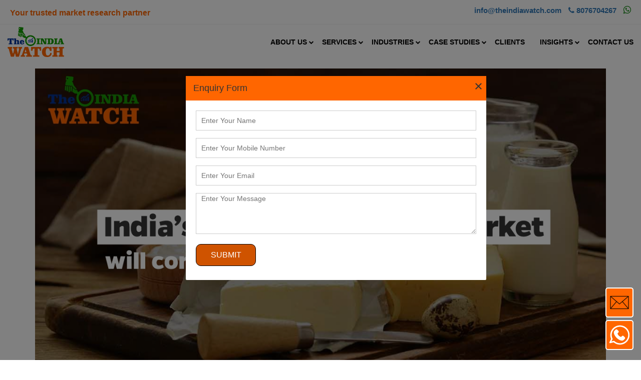

--- FILE ---
content_type: text/html; charset=UTF-8
request_url: https://www.theindiawatch.com/manufacturing-and-b2b/indias-dairy-processing-market-will-continue-to-grow-steadily
body_size: 45906
content:
<!DOCTYPE html>
<html lang="en">
<meta http-equiv="content-type" content="text/html;charset=UTF-8" />

<head>
    <!-- Google Tag Manager -->
<script>(function(w,d,s,l,i){w[l]=w[l]||[];w[l].push({'gtm.start':
new Date().getTime(),event:'gtm.js'});var f=d.getElementsByTagName(s)[0],
j=d.createElement(s),dl=l!='dataLayer'?'&l='+l:'';j.async=true;j.src=
'https://www.googletagmanager.com/gtm.js?id='+i+dl;f.parentNode.insertBefore(j,f);
})(window,document,'script','dataLayer','GTM-K6FNFNVF');</script>
<!-- End Google Tag Manager -->
    <meta charset="UTF-8">
    <meta http-equiv="X-UA-Compatible" content="IE=edge">
    <meta name="viewport" content="width=device-width, initial-scale=1">
    <link rel="icon" type="image/png"  href="https://www.theindiawatch.com/images/favicon.png">
    <meta name="google-site-verification" content="6Iot5JYBXPV1se0s1OBHaPtyoP6ZMpsyfDvf9Tt0j0o" />

    <title> Market Research Services Company in Gurgaon, India-The India Watch </title>
            <meta name="description" content="India is one of the largest producers of dairy in the world, comprising close to 23% of the global production.">
        <meta name="keywords" content="dairy processing market, India’s dairy processing market, milk production, largest milk-producing state, milk produced in India, ,Milk processing in India, Milk processing in India, milk product venture">
        <meta name="canonical_link" href="https://theindiawatch.com/manufacturing-and-b2b/indias-dairy-processing-market-will-continue-to-grow-steadily">
        <meta name="robots" content="INDEX">
        <meta property="og:type" content="article">
        <meta property="og:title" content="India’s dairy processing market will continue to grow steadily">
        <meta property="og:description" content="India is one of the largest producers of dairy in the world, comprising close to 23% of the global production.">
        <meta property="og:image" content="">
        <meta property="og:url" content="PERMALINK">
        <meta name="twitter:title" content="India’s dairy processing market will continue to grow steadily">
        <meta name="twitter:description" content="India is one of the largest producers of dairy in the world, comprising close to 23% of the global production.">
        <meta name="twitter:image" content="">
        <meta name="twitter:site" content="@USERNAME">
        <meta name="twitter:creator" content="@USERNAME">
        <!--<link rel="stylesheet" href="https://www.theindiawatch.com/css/style.css">-->
    <link href="https://fonts.googleapis.com/css2?family=Lora:ital@1&amp;display=swap" rel="stylesheet">
    <link rel="stylesheet" href="https://www.theindiawatch.com/new-css/bootstrap.min.css">
    <link rel="stylesheet" href="https://www.theindiawatch.com/new-css/navbar.css">
    <link rel="stylesheet" href="https://www.theindiawatch.com/new-css/home1_style.css">
    <link rel="stylesheet" href="https://www.theindiawatch.com/new-css/main_style.css">
    <link rel="stylesheet" href="https://www.theindiawatch.com/new-css/font-awesome.min.css">
    <link rel="stylesheet" href="https://www.theindiawatch.com/new-css/icofont.min.css" >
    <link rel="stylesheet" href="https://www.theindiawatch.com/new-css/jquery-ui.min.css">
    <link rel="stylesheet" href="https://www.theindiawatch.com/new-css/style2_main.css" type="text/css">
    <link rel="stylesheet" href="https://www.theindiawatch.com/new-css/home01_footer.css" type="text/css">
    <link rel="stylesheet" href="https://www.theindiawatch.com/new-css/slick.css">
    <link rel="stylesheet" href="https://www.theindiawatch.com/new-css/slick-theme.css">
    <script src="https://www.theindiawatch.com/new-js/jquery-3.3.1.slim.min.js" type="text/javascript"></script>
    <script src="https://unpkg.com/ityped@0.0.10/dist/ityped.min.js" type="text/javascript"></script>
    <script src="https://www.theindiawatch.com/new-js/rocket-loader.min.js"  defer></script>
    <script src="https://www.theindiawatch.com/new-js/jquery.custom-file-input.js"></script>
    <script src="https://www.theindiawatch.com/new-js/select2.full.min.js"></script>
    <script src="https://www.theindiawatch.com/new-js/validation.js"></script>
    <script src="https://www.theindiawatch.com/new-js/lazysizes.min.js"></script>
    <script src="https://www.theindiawatch.com/new-js/slick.min.js"></script>
    <script src="https://www.theindiawatch.com/new-js/bootstrap.min.js" integrity="sha384-Tc5IQib027qvyjSMfHjOMaLkfuWVxZxUPnCJA7l2mCWNIpG9mGCD8wGNIcPD7Txa" crossorigin="anonymous"></script>
    <script src="https://www.theindiawatch.com/new-js/main.js"></script>
    <script src="https://www.theindiawatch.com/new-js/javscript.js"></script>
    <script src="https://www.theindiawatch.com/new-js/jquery-ui.min.js"></script>
    <script src="https://www.theindiawatch.com/new-js/loadCSS.js"></script>
    <script src="https://www.theindiawatch.com/new-js/owl.carousel.min.js"></script>
    <script src="https://www.theindiawatch.com/new-js/bootstrap-filestyle.min.js"> </script> 
    <script src="https://www.theindiawatch.com/new-js/jquery.validate.min.js" defer></script>
    <!-- Add the following script tags in your HTML file -->
   <script src="https://cdn.jsdelivr.net/npm/sweetalert2@10"></script>

   <!-- Google tag (gtag.js) --> <script async src="https://www.googletagmanager.com/gtag/js?id=AW-17821984219"></script> <script> window.dataLayer = window.dataLayer || []; function gtag(){dataLayer.push(arguments);} gtag('js', new Date()); gtag('config', 'AW-17821984219'); </script>

</head>

<body>
    <script>console.log("ok")</script>
    <!-- Google Tag Manager (noscript) -->
<noscript><iframe src="https://www.googletagmanager.com/ns.html?id=GTM-K6FNFNVF"
height="0" width="0" style="display:none;visibility:hidden"></iframe></noscript>
<!-- End Google Tag Manager (noscript) -->
    <section id="navvar-section">
        
        <div class="top-header">
            <ul>
                <li class="border1" style="float: left; color: #000;">
                    <p><b>Your trusted market research partner</b></p>
                </li>
                <li class="border1">
                     <!--<a class="text-white" href="mailto:info@theindiawatch.com">info@theindiawatch.com</a>-->
                    <a class="text-white">info@theindiawatch.com</a>
                </li>
                <!--<li class="border1"><a href="tel:+918076704267"><i class="fa fa-phone" aria-hidden="true"></i> 8076704267</a>-->
                <li class="border1"><a><i class="fa fa-phone" aria-hidden="true"></i> 8076704267</a>
                </li>
                <li class="border1"><a target="_blank" href="https://api.whatsapp.com/send?phone=+918076704267&amp;text="><i class="fa fa-whatsapp" aria-hidden="true" style="color:green;font-size: 18px;"></i></i> </a></li>
            </ul>
        </div>
       
        <nav class="navbar navbar-inverse">
            <div class="navbar-header">
                <button class="navbar-toggle" type="button" data-toggle="collapse" data-target="#js-navbar-collapse">
                    <span class="sr-only">Toggle navigation</span>
                    <span class="icon-bar"></span>
                    <span class="icon-bar"></span>
                    <span class="icon-bar"></span>
                </button>
                <a class="navbar-brand" title="" href="https://www.theindiawatch.com"><img src="https://www.theindiawatch.com/images/logo.png" alt=""></a>
            </div>
            <div class="collapse navbar-collapse" aria-expanded="true" id="js-navbar-collapse">
                <ul class="nav navbar-nav navbar-right">
                    <li class="dropdown"><a href="#about-us" title="" class="dropdown-toggle dropdown-top" data-toggle="dropdown"><b>ABOUT US</b></a>
                        <ul class="dropdown-menu mega-dropdown-menu dropdown-ul-1113">
                            <li class="dropdown-li-1113">
                                <div class="menu-grid-container menu-grid-1113">
                                    <div>
                                        <ul>
                                            <li><a href="https://www.theindiawatch.com/#about-us">Company Overview</a></li>
                                        </ul>
                                    </div>
                                    <div>
                                        <ul>
                                            <li><a href="https://www.theindiawatch.com/our-team">Our Team</a>
                                            </li>
                                        </ul>
                                    </div>
                                    <div>
                                        <ul>
                                            <li><a href="https://www.theindiawatch.com/#clients">Client’s Testimonials </a></li>
                                        </ul>
                                    </div>
                                    <div>
                                        <ul>
                                            <li><a href="https://www.theindiawatch.com/#media">In The Media</a></li>
                                        </ul>
                                    </div>
                                    <div>
                                        <ul>
                                            <li><a href="https://www.theindiawatch.com/faq">FAQ</a></li>
                                        </ul>
                                    </div>
                                </div>
                            </li>
                        </ul>
                    </li>
                    <li class="dropdown"><a href="#main-section" title="" class="dropdown-toggle dropdown-top" data-toggle="dropdown"><b>SERVICES</b></a>
                        <ul class="dropdown-menu mega-dropdown-menu dropdown-ul-1113">
                            <li class="dropdown-li-1113">
                                <div class="menu-grid-container menu-grid-1113">
                                    <div>
                                        <ul>
                                            <li><a href="https://www.theindiawatch.com/services/business-research-advisory">Business Research
                                                    & Advisory</a></li>
                                        </ul>
                                    </div>
                                    <div>
                                        <ul>
                                            <li><a href="https://www.theindiawatch.com/services/market-research">Market Research Services</a>
                                            </li>
                                        </ul>
                                    </div>
                                    <div>
                                        <ul>
                                            <li><a href="https://www.theindiawatch.com/services/strategic-communication-advisory">Strategic
                                                    Communication Services </a></li>
                                        </ul>
                                    </div>
                                    <div>
                                        <ul>
                                            <li><a href="https://www.theindiawatch.com/services/feasibility-study">Feasibility Study</a></li>
                                        </ul>
                                    </div>
                                    <div>
                                        <ul>
                                            <li><a href="https://www.theindiawatch.com/services/india-market-entry-studies">India Market Entry
                                                    Services</a></li>
                                        </ul>
                                    </div>
                                    <div>
                                        <ul>
                                            <li><a href="https://www.theindiawatch.com/services/business-plan-and-pitch-deck">Business Plan &
                                                    Pitch Deck</a></li>
                                        </ul>
                                    </div>
                                </div>
                            </li>
                        </ul>
                    </li>
                    <li class="dropdown"><a href="#vector-section" title="" class="dropdown-toggle dropdown-top" data-toggle="dropdown"><b>INDUSTRIES</b></a>
                        <ul class="dropdown-menu mega-dropdown-menu dropdown-ul-1113">
                            <li class="dropdown-li-1113">
                                <div class="menu-grid-container menu-grid-1113">
                                    <div>
                                        <ul>
                                            <li><a href="https://www.theindiawatch.com/industry-vertical/manufacturing-and-b2b">Manufacturing
                                                    Sector</a></li>
                                        </ul>
                                    </div>
                                    <div>
                                        <ul>
                                            <li><a href="https://www.theindiawatch.com/industry-vertical/infrastructure-and-real-estate">Infrastructure
                                                    Sector</a></li>
                                        </ul>
                                    </div>
                                    <div>
                                        <ul>
                                            <li><a href="https://www.theindiawatch.com/industry-vertical/retail">Retail Sector</a></li>

                                        </ul>
                                    </div>
                                    <div>
                                        <ul>
                                            <li><a href="https://www.theindiawatch.com/industry-vertical/service-industry">Service Sector</a>
                                            </li>
                                        </ul>
                                    </div>
                                    <div>
                                        <ul>
                                            <li><a href="https://www.theindiawatch.com/industry-vertical/technology-and-media">ICT Sector</a>
                                            </li>
                                        </ul>
                                    </div>
                                    <div>
                                        <ul>
                                            <li><a href="https://www.theindiawatch.com/industry-vertical/economy-and-policy">Public Policy</a>
                                            </li>
                                        </ul>
                                    </div>
                                </div>
                            </li>
                        </ul>
                    </li>
                    <li class="dropdown"><a href="#latest-blog" title="" class="dropdown-toggle dropdown-top" data-toggle="dropdown"><b>CASE STUDIES</b></a>
                        <ul class="dropdown-menu mega-dropdown-menu dropdown-ul-1113">
                            <li class="dropdown-li-1113">
                                <div class="menu-grid-container menu-grid-1113">
                                    <div>
                                        <ul>
                                            <li><a href="https://www.theindiawatch.com/case-study/a">Case Study A</a></li>
                                        </ul>
                                    </div>
                                    <div>
                                        <ul>
                                            <li><a href="https://www.theindiawatch.com/case-study/b">Case Study B</a></li>
                                        </ul>
                                    </div>
                                    <div>
                                        <ul>
                                            <li><a href="https://www.theindiawatch.com/case-study/c">Case Study C</a></li>

                                        </ul>
                                    </div>
                                    <div>
                                        <ul>
                                            <li><a href="https://www.theindiawatch.com/case-study/d">Case Study D</a></li>
                                        </ul>
                                    </div>
                                    <div>
                                        <ul>
                                            <li><a href="https://www.theindiawatch.com/case-study/e">Case Study E </a></li>
                                        </ul>
                                    </div>
                                    <div>
                                        <ul>
                                            <li><a href="https://www.theindiawatch.com/case-study/f">Case Study F</a></li>
                                        </ul>
                                    </div>
                                </div>
                            </li>
                        </ul>
                    </li>
                    
                    <li><a href="https://www.theindiawatch.com/#clients"><b>CLIENTS</b></a></li>
                    
                    <li class="dropdown">
                        <a href="#" title="" class="dropdown-toggle dropdown-top" data-toggle="dropdown"><b>INSIGHTS</b></a>
                        <ul class="dropdown-menu mega-dropdown-menu dropdown-ul-1113">
                            <li class="dropdown-li-1113">
                                <div class="menu-grid-container menu-grid-1113">
                                    <div>
                                        <ul>
                                            <li><a href="https://www.theindiawatch.com/insights-new/market-analysis">Market Analysis</a></li>
                                            </ul>
                                           
                                    </div>
                                    <div>
                                         <ul>
                                             <li><a href="https://www.theindiawatch.com/research">Research</a></li>
                                        </ul>
                                    </div>
                                </div>
                            </li>
                        </ul>
                    </li>
                    
                    <li><a href="#contact-us"><b>CONTACT US</b></a></li>
                </ul>
            </div>
        </nav>
        
        <div id="modal_open1" class role="dialog">
            <div class="modal-dialog">
                <div class="bannerpopup">
                    <button type="button" class="modal_close" data-dismiss="modal" style="position: absolute;right: 0;width: 32px;opacity:1!important;top: 0%;border: 0px;font-size: 29px;background: transparent;">&times;</button>
                    <h2>Enquiry Form</h2>
                    <p id=""></p>
                    <form class="enquiry-form" method="post" action id="enquiryForm">
                        <input type="hidden" name="_token" value="4axZhfWE9poaeTB6hg7zyH49XIZrydv5ab4Gss8I">                        <input type="text" name="name" placeholder="Enter Your Name" maxlength="100" required>
                        <input type="tel" name="mobile" placeholder="Enter Your Mobile Number" maxlength="15" required>
                        <input type="email" name="email" placeholder="Enter Your Email" maxlength="50" required>
                        <textarea type="text" name="message" placeholder="Enter Your Message" rows="4" required></textarea>
                        <button type="button" onclick="submitEnquiryForm()" id="submitEnquiryButton">SUBMIT</button>
                    </form>
                    <!--<p>Call Support : <a href="tel:+918076704267"> 8076704267 </a></p>-->
                </div>
            </div>
        </div>
        
        
    <div class="container blog-article py-4">
        <div class="row mb-4">
            <div class="col-sm-12">
                <div>
                    <img src="https://www.theindiawatch.com/storage/misc/4HPGuNKpH72NdSJvT1ShIiVxR1sax1QRTubgO1xC.jpg" alt="" class="img-fluid">

                </div>
                <div class="customGreenBar blog-title-bar mt-5 mb-3"></div>
                <h1 class="blog-title font_20">India’s Dairy Processing Market will Continue to Grow Steadily</h1>
                <p id="isPasted" style="text-align: justify;"><span style="font-family: Montserrat,sans-serif;">India is one of the largest producers of dairy in the world, comprising close to 23% of the global production. The country is home to 305.5 million bovine animals producing 220 million tons of total milk in FY 22, growing by around 4.8% in 12 months. This places India ahead of other major milk-producing countries such as China and Brazil. Presently milk consumption in India is growing at a CAGR of 6%, as per the analysis by </span><a href="https://www.theindiawatch.com/" target="_blank" rel="noopener noreferrer"></a><span style="font-family: Montserrat,sans-serif;"><a href="https://www.theindiawatch.com/" rel="noopener noreferrer" target="_blank">The India Watch.</a></span><span style="font-family: Montserrat,sans-serif;"> By 2032, the overall production is slated to reach 330 million tons.&nbsp;</span></p><p style="text-align: justify;"><span style="font-family: Montserrat,sans-serif;">48% of the milk produced in India comes from Cows. The share of Cows in total milk production has increased from 45% in 2012. Water buffaloes comprise close to 49% of the production. Other sources include Camel, Yak, etc.&nbsp;</span></p><p style="text-align: justify;"><span style="font-family: Montserrat,sans-serif;">The state of Uttar Pradesh (UP) is the largest milk-producing state. Other major states include Rajasthan, AP, Gujarat, etc. In India, there are close to 80 million families that own cows or buffaloes, or both, and are involved in the task of milk production. However, the nature of the industry is unorganized. Around 95% of milk producers in India have 5 or fewer animal stock. The percentage of large diaries (50 or more animal stocks) is limited. However, big dairies now expanding their footprint, especially in the state of Punjab, Maharashtra, Gujarat, AP, and Telangana.&nbsp;</span></p><p style="text-align: justify;"><span style="font-family: Montserrat,sans-serif;"><img src="//images.weserv.nl/?url=theindiawatch.com/storage/misc/5o64molyQXAoCbUlNT6WYqL9cWnO25yGkOZxt3xq.jpg&w=800&h=0" style="width: 579px;" class="fr-fic fr-dib"></span></p><p id="isPasted" style="text-align: justify;"><span style="font-family: Montserrat,sans-serif;">Around 48% of the total milk produced in India is consumed locally or sold at rural levels. The remaining milk is supplied for processing. Milk processing in India consists of mainly packaged milk as well as other value-added products such as yogurt, butter, cheese, paneer, sweets, skimmed milk powder, etc. The size of packaged milk is pegged at 85 million tons in FY 22, jumping by 83 million tones in FY 21. India is also one of the emerging exporters of milk products such as skimmed milk powder, casein milk, cream, etc. Nevertheless, the export from the country is still limited as local consumption is high.&nbsp;</span></p><p style="text-align: justify;"><span style="font-family: Montserrat,sans-serif;">Indian milk processing business is run by cooperatives, and private enterprises alongside a vast unorganized private sector that comprises local vendors, milkmen, small private companies, etc.&nbsp;</span></p><p style="text-align: justify;"><span style="font-family: Montserrat,sans-serif;"><img src="//images.weserv.nl/?url=theindiawatch.com/storage/misc/2VsIzpTKuidkhGyq9ipZsgoS0LXwodW8Gv7KaFJF.jpg&w=800&h=0" style="width: 579px;" class="fr-fic fr-dib"></span></p><h2 id="isPasted" style="text-align: justify;"><span style="font-family: Montserrat,sans-serif;">Factors Driving milk production in India&nbsp;</span></h2><p style="text-align: justify;"><span style="font-family: Montserrat,sans-serif;">There are multiple factors (s) that are driving the growth of milk production in India.&nbsp;</span></p><ul><li style="font-family: Montserrat, sans-serif; text-align: justify;">India is traditionally a milk-consuming country. For a vast majority of Indians, milk is the main source of proteins. As one-third of the Indian population is aged less than 14, the demand for milk is further rising. &nbsp;</li><li style="font-family: Montserrat, sans-serif; text-align: justify;">In India the influence of Soy milk, almond milk, and other alternatives is still limited, which makes dairy a popular source of nutrition.</li><li style="font-family: Montserrat, sans-serif; text-align: justify;">India has vast resources available in the form of large volumes of bovine cattle. The Indian bovine cattle population is growing at a CAGR of 0.82% and has reached 305.5 million in FY 22.&nbsp;</li><li style="font-family: Montserrat, sans-serif; text-align: justify;">In recent years, India is investing heavily in infrastructure, which also includes developing warehouses, supply chains, and the cold chain sector. This has also boosted the production, processing, and supply of milk and dairy products.&nbsp;</li><li style="font-family: Montserrat, sans-serif; text-align: justify;">As the average income of Indian households is growing there is a higher demand for perishable high-value products such as butter, ghee, cheese, yogurt, milk-based sweets, buttermilk, etc. Backed by evolving consumption patterns and a surge in income, the segment will continue to grow fast.&nbsp;</li><li style="font-family: Montserrat, sans-serif; text-align: justify;">India has availability of quality manpower in the dairy processing sector. The Indian government has also taken a host of initiatives to boost the dairy production business in India, which will be discussed in the subsequent segment.&nbsp;</li></ul><h2 style="text-align: justify;"><span style="font-family: Montserrat,sans-serif;">GOI Initiative to Boost the Dairy Production Segment </span></h2><p style="text-align: justify;"><span style="font-family: Montserrat,sans-serif;">The Indian government has taken proactive steps to support the milk production, preservation, and processing industry.&nbsp;</span></p><ul><li style="font-family: Montserrat, sans-serif; text-align: justify;">A 100% FDI has been allowed in the food processing industry in India.&nbsp;</li><li style="font-family: Montserrat, sans-serif; text-align: justify;">42 new dedicated mega food parks have been announced all over India, with common infrastructure facilities to support Indian food manufacturers.&nbsp;</li><li style="font-family: Montserrat, sans-serif; text-align: justify;">A fund of USD 240 million has been created with NABARD (National Bank for Agriculture &amp; Rural Development) to assist food parks and units operating within them.&nbsp;</li><li style="font-family: Montserrat, sans-serif; text-align: justify;">New milk processing units can avail of 100% concession on income tax for the first five years of operations. Thereafter the concession is tuned to 25-30%.&nbsp;</li><li style="font-family: Montserrat, sans-serif; text-align: justify;">New processing units can avail discounts on import duty of equipment.&nbsp;</li><li style="font-family: Montserrat, sans-serif; text-align: justify;">100% income tax deduction is allowed for capital expenditure toward developing cold chains and warehouses for food storage.&nbsp;</li></ul><p style="text-align: justify;"><span style="font-family: Montserrat,sans-serif;">The Indian dairy processing sector is set for tremendous growth. The market will see increased organization and value creation with many new investors pivoting towards high-value products such as Cheese, Yogurt, variants of butter, creams, skimmed milk powder, flavored milk, etc. Meanwhile, the demand for packaged milk will also grow steadily as it remains one of the major sources of proteins.&nbsp;</span></p><p style="text-align: justify;"><span style="font-family: Montserrat,sans-serif;">This will also unfold tremendous opportunities in ancillary businesses as well such as cold chains, packaging, manufacturing of equipment, milk packaging, veterinary services, etc.&nbsp;</span></p><h2 style="text-align: justify;"><span style="font-family: Montserrat,sans-serif;">How The India Watch can Help</span></h2><p style="text-align: justify;"><span style="font-family: Montserrat,sans-serif;">If you are an investor or a business looking to enter the dairy production, or processing business or planning to start a milk product venture, The India Watch can be helpful. The Indian dairy (and ancillary industries), though a lucrative venture is also a competitive and complex venture. Before starting a venture on a large scale, it is important to take help in terms of </span><a href="https://www.theindiawatch.com/services/feasibility-study" target="_blank" rel="noopener noreferrer"></a><span style="font-family: Montserrat,sans-serif;"><a href="https://www.theindiawatch.com/services/feasibility-study" rel="noopener noreferrer" target="_blank">feasibility or a market study</a></span><span style="font-family: Montserrat,sans-serif;">, as it can refurbish a lot of actionable data and insights and enable businesses to make informed decisions. The scope of the study will include:&nbsp;</span></p><ul><li style="font-family: Montserrat, sans-serif; text-align: justify;">Industrial analysis, market size estimation, growth forecasting, category-wise market share analysis, etc.&nbsp;</li><li style="font-family: Montserrat, sans-serif; text-align: justify;">Market opportunity scanning.&nbsp;</li><li style="font-family: Montserrat, sans-serif; text-align: justify;">Distribution and supply chain analysis.&nbsp;</li><li style="font-family: Montserrat, sans-serif; text-align: justify;">Competitive intelligence and information</li><li style="font-family: Montserrat, sans-serif; text-align: justify;">Strategic growth and roadmap formation</li><li style="font-family: Montserrat, sans-serif; text-align: justify;">Financial planning and revenue forecasting to help businesses understand the business better.&nbsp;</li><li style="font-family: Montserrat, sans-serif; text-align: justify;">Detailed feasibility reports</li><li style="font-family: Montserrat, sans-serif; text-align: justify;">Market surveys including consumer satisfaction surveys.&nbsp;</li><li style="font-family: Montserrat, sans-serif; text-align: justify;">For any further information, consult us at <a href="mailto:info@theindiawatch.com">info@theindiawatch.com</a></li></ul>
            </div>
        </div>
        <div class="row">
    <div class="col-sm-12">
        <a href="https://www.theindiawatch.com#contact-us" class="d-block">
            <img style="width: 75%;min-width: 300px; " src="https://www.theindiawatch.com/images/infographic-india-watch.jpg"
                 class="img-fluid border mx-auto d-block rounded shadow" alt="Infographics India Watch">
        </a>
    </div>
    <div class="col-sm-12 my-4">
        <div class="d-block d-md-flex justify-content-between row">
            <div class="col-sm-6"><a class="btn mb-3 btn-primary" id="bt1" href="https://www.theindiawatch.com#contact-us" role="button">Schedule a Consultation Today</a></div>
            <div class="col-sm-6" style="text-align: right;"><a class="btn mb-3 btn-primary" id="bt2" href="https://www.theindiawatch.com#contact-us" role="button">Back To Industries</a></div>
            
        </div>
    </div>
</div>

    </div>


<!-- Footer Block -->
<footer>

<section class="footer" id="footer">
    <div class="container">
        <div class="row">
            <div class="col-sm-6 col-md-3 newfooter">
                <div class="flogo" style="margin-top: 15px;margin-bottom: 15px;">
                    <img src="https://www.theindiawatch.com/images/logo.png" style="width: 40%;">
                </div>
                <p style="color:#fff;">The India watch is registered as a market research and consulting company.</p>
                <p style="color:#fff;"><b style="color: #ff6600;">Address-</b> 702, Vipul Business Park, Sector 48 Gurgaon, Pin code- 122001.</p>
                <li><a href="#about-us"><i class="fa fa-chevron-right" aria-hidden="true"></i> About Us</a></li>
                <li><a href="#clients"><i class="fa fa-chevron-right" aria-hidden="true"></i> Clients</a></li>
                <li><a href="#contact-us"><i class="fa fa-chevron-right" aria-hidden="true"></i> Contact Us</a></li>
            </div>
            <div class="col-sm-6 col-md-3 newfooter">
                <h4>Our Services</h4>
                <li><a href="https://www.theindiawatch.com/services/business-research-advisory"><i class="fa fa-chevron-right" aria-hidden="true"></i> Business Research & Advisory</a></li>
                <li><a href="https://www.theindiawatch.com/services/market-research"><i class="fa fa-chevron-right" aria-hidden="true"></i> Market Research Services</a></li>
                <li><a href="https://www.theindiawatch.com/services/strategic-communication-advisory"><i class="fa fa-chevron-right" aria-hidden="true"></i> Strategic Communication Services</a></li>
                <li><a href="https://www.theindiawatch.com/services/india-market-entry-studies"><i class="fa fa-chevron-right" aria-hidden="true"></i> Market Entry Services</a></li>
                <li><a href="https://www.theindiawatch.com/services/feasibility-study"><i class="fa fa-chevron-right" aria-hidden="true"></i>Feasibility Study Service</a></li>
                <li><a href="https://www.theindiawatch.com/services/business-plan-and-pitch-deck"><i class="fa fa-chevron-right" aria-hidden="true"></i>Business Plan & Pitch Deck</a></li>
            </div>
            <div class="col-sm-6 col-md-3 newfooter">
                <h4>Industry Verticals</h4>
                <li><a href="https://www.theindiawatch.com/industry-vertical/manufacturing-and-b2b"><i class="fa fa-chevron-right" aria-hidden="true"></i> Manufacturing Sector</a></li>
                <li><a href="https://www.theindiawatch.com/industry-vertical/infrastructure-and-real-estate"><i class="fa fa-chevron-right" aria-hidden="true"></i> Infrastructure Sector</a></li>
                <li><a href="https://www.theindiawatch.com/industry-vertical/retail"><i class="fa fa-chevron-right" aria-hidden="true"></i> Retail Sector</a></li>
                <li><a href="https://www.theindiawatch.com/industry-vertical/service-industry"><i class="fa fa-chevron-right" aria-hidden="true"></i> Service Sector</a></li>
                <li><a href="https://www.theindiawatch.com/industry-vertical/technology-and-media"><i class="fa fa-chevron-right" aria-hidden="true"></i> ICT Sector</a></li>
                <li><a href="https://www.theindiawatch.com/industry-vertical/economy-and-policy"><i class="fa fa-chevron-right" aria-hidden="true"></i> Public Policy</a></li>
            </div>
            <div class="col-sm-6 col-md-3 newfooter">
                <h4>Case Studies</h4>
                <li><a href="https://www.theindiawatch.com/case-study/a"><i class="fa fa-chevron-right" aria-hidden="true"></i> Case Study A</a></li>
                <li><a href="https://www.theindiawatch.com/case-study/b"><i class="fa fa-chevron-right" aria-hidden="true"></i> Case Study B</a></li>
                <li><a href="https://www.theindiawatch.com/case-study/c"><i class="fa fa-chevron-right" aria-hidden="true"></i> Case Study C </a></li>
                <li><a href="https://www.theindiawatch.com/case-study/d"><i class="fa fa-chevron-right" aria-hidden="true"></i> Case Study D</a></li>
                <li><a href="https://www.theindiawatch.com/case-study/e"><i class="fa fa-chevron-right" aria-hidden="true"></i> Case Study E</a></li>
                <li><a href="https://www.theindiawatch.com/case-study/f"><i class="fa fa-chevron-right" aria-hidden="true"></i> Case Study F</a></li>
            </div>
        </div>
        <div class="container local text-center">
            <h4>Follow Us On</h4>
            <ul class="socala-icon">
                <li><a href="https://twitter.com/theindiawatch" target="_blank" style="padding: 0px !important;"><i class="fa fa-twitter"></i></a></li>
                <li><a href="https://www.facebook.com/theindiawatch" target="_blank" style="padding: 0px !important;"><i class="fa fa-facebook"></i></a></li>
                <li><a href="https://www.instagram.com/theindiawatch/" target="_blank" style="padding: 0px !important;"><i class="fa fa-instagram" aria-hidden="true"></i></a></li>
                <li><a href="https://www.linkedin.com/company/the-india-watch" target="_blank" style="padding: 0px !important;"><i class="fa fa-linkedin"></i></a></li>
                <li><a href="https://in.pinterest.com/theindiawatch/" target="_blank" style="padding: 0px !important;"><i class="fa fa-pinterest"></i></a></li>
            </ul>
        </div>
        <section class="footer-top">
            <div class="container">
                <div class="row">
                    <div class="col-sm-3">
                        <div class="media">
                            <div class="media-left">
                                <i class="fa fa-thumbs-up" aria-hidden="true"></i>
                            </div>
                            <div class="media-body">
                                <p class="media-heading text-center">ASSURED CUSTOMER SATISFACTION</p>
                            </div>
                        </div>
                    </div>
                    <div class="col-sm-3">
                        <div class="media">
                            <div class="media-left">
                                <i class="fa fa-lock" aria-hidden="true"></i>
                            </div>
                            <div class="media-body">
                                <p class="media-heading text-center">CLIENT DATA CONFIDENTIALITY</p>
                            </div>
                        </div>
                    </div>
                    <div class="col-sm-3">
                        <div class="media">
                            <div class="media-left">
                                <i class="fa fa-money" aria-hidden="true"></i>
                            </div>
                            <div class="media-body">
                                <p class="media-heading text-center">IMPACTFUL INSIGHTS</p>
                            </div>
                        </div>
                    </div>
                    <div class="col-sm-3">
                        <div class="media">
                            <div class="media-left">
                                <i class="fa fa-laptop newlaptop" aria-hidden="true"></i>
                            </div>
                            <div class="media-body">
                                <p class="media-heading text-center">INNOVATIVE MARKET RESEARCH</p>
                            </div>
                        </div>
                    </div>
                </div>
            </div>
        </section>
        <div class="copyright" style="color: #fff;">@ Copyright © 2024. All Rights Reserved</div>
    </div>
    <!--<a href="tel:+918076704267" class="mobile-phone"><i class="fa fa-phone" aria-hidden="true"></i></a>-->
    <div class="fixed-social-icon" id="SocailSection">
        <ul>
            <li class="mob-view" style="padding:3px 6px;"><a class="phone_url" href="https://www.theindiawatch.com/#contact-us" title="Contact Us Now"><img src="https://www.theindiawatch.com/new-images/gmail.png" alt=""></a></li>
            <!-- <li class="mob-view" style="padding:3px 6px;"><a class="phone_url" href="tel:+918076704267"
            title="Call Us Now"><img src="theme/default/images/phone.webp" alt=""></a></li> -->
            <li style="padding:3px 6px;"><a title="Whatsapp Us Now" class="whatsapp_url" target="_blank" href="https://api.whatsapp.com/send?phone=+918076704267&text="><img src="https://www.theindiawatch.com/new-images/whatsapp.webp" alt=""></a></li>
        </ul>
    </div>
</section>
</footer>
</body>
</html>
<script>
    $(".navbar-toggle").on("click", function() {
        $(this).toggleClass("active");
        //$('#js-navbar-collapse').toggleClass("in");
    });
    $(".mega-dropdown").on("click", function() {
        $(this).toggleClass("open");
    });
    $(document).ready(function() {

        $('ul.nav li.dropdown').hover(function() {
            // you could also use this condition: $( window ).width() >= 768
            if ($('.navbar-toggle').css('display') === 'none' &&
                false === ('ontouchstart' in document)) {

                $('.dropdown-toggle', this).trigger('click');
            }
        }, function() {
            if ($('.navbar-toggle').css('display') === 'none' &&
                false === ('ontouchstart' in document)) {

                $('.dropdown-toggle', this).trigger('click');
            }
        });

    });
    function submitEnquiryForm() {
        
        $('#submitEnquiryButton').prop('disabled', true);
        var formData = $('#enquiryForm').serialize();

        $.ajax({
            url: 'https://www.theindiawatch.com/save-contact-us',
            type: 'POST',
            data: formData,
            success: function(response) {
                if (response.errors) {
                    // Display validation errors
                    var errorMessage = response.errors.join('<br>');
                    Swal.fire({
                        icon: 'error',
                        title: 'Validation Error',
                        html: errorMessage,
                    });
                } else {
                    // Display success message
                    Swal.fire({
                        icon: 'success',
                        title: 'Success!',
                        text: 'Thanks for contacting us. We will get back to you ASAP',
                    });
                    $('#enquiryForm')[0].reset();
                }
            },
            complete: function() {
                // Re-enable the button after the response is received
                $('#submitEnquiryButton').prop('disabled', false);
            }
        });
    }
    function submitContactForm() {
        
        var formData = $('#contactForm').serialize();
        
       
        if(document.getElementById('myCheckbox')){
            var checkbox = document.getElementById('myCheckbox');
            if (checkbox && !checkbox.checked) {
                alert('Please accept privacy policy!');
                return false;
            }
        }
        $('#submitContactButton').prop('disabled', true);

        $.ajax({
            url: 'https://www.theindiawatch.com/save-contact-us',
            type: 'POST',
            data: formData,
            success: function(response) {
        
                if (response.errors) {
                    // Display validation errors
                    var errorMessage = response.errors.join('<br>');
                    Swal.fire({
                        icon: 'error',
                        title: 'Validation Error',
                        html: errorMessage,
                    });
                } else {
                    // Display success message
                    Swal.fire({
                        icon: 'success',
                        title: 'Success!',
                        text: 'Thanks for contacting us. We will get back to you ASAP',
                    });
                    $('#contactForm')[0].reset();
                    // $('#submitContactButton').prop('disabled', false);
                }
            },
            complete: function() {
                // Re-enable the button after the response is received
                $('#submitContactButton').prop('disabled', false);
            }
        });
    }
    
    if(window.location.pathname !== "/service-industry/feasibility-study-services" && window.location.pathname !== "/service-industry/thank-you"){
     
     $(document).ready(function() {
        $("#modalOpen").click(function() {
            $('#modal_open1').fadeIn(300);
            $('.modal_close').click(function() {
               $('#modal_open1').hide();
            });
        });
    });
    
    jQuery(window).on('load', function() {
        if (!sessionStorage.getItem('modalShown')) {
            setTimeout(function() {
                jQuery('#modal_open1').modal('show');
            }, 1000);
            sessionStorage.setItem('modalShown', 'true');
        }
    });
        
    }

    window.addEventListener('beforeunload', function(event) {
        var referrer = document.referrer;
        var currentDomain = window.location.hostname;
        
        if (new URL(referrer).hostname !== currentDomain) {
            sessionStorage.clear();
        }
    });

    
</script>




--- FILE ---
content_type: text/html; charset=UTF-8
request_url: https://www.theindiawatch.com/new-css/dashbord-body.css
body_size: 34903
content:
<!DOCTYPE html>
<html lang="en">
<meta http-equiv="content-type" content="text/html;charset=UTF-8" />

<head>
    <!-- Google Tag Manager -->
<script>(function(w,d,s,l,i){w[l]=w[l]||[];w[l].push({'gtm.start':
new Date().getTime(),event:'gtm.js'});var f=d.getElementsByTagName(s)[0],
j=d.createElement(s),dl=l!='dataLayer'?'&l='+l:'';j.async=true;j.src=
'https://www.googletagmanager.com/gtm.js?id='+i+dl;f.parentNode.insertBefore(j,f);
})(window,document,'script','dataLayer','GTM-K6FNFNVF');</script>
<!-- End Google Tag Manager -->
    <meta charset="UTF-8">
    <meta http-equiv="X-UA-Compatible" content="IE=edge">
    <meta name="viewport" content="width=device-width, initial-scale=1">
    <link rel="icon" type="image/png"  href="https://www.theindiawatch.com/images/favicon.png">
    <meta name="google-site-verification" content="6Iot5JYBXPV1se0s1OBHaPtyoP6ZMpsyfDvf9Tt0j0o" />

    <title> Market Research Services Company in Gurgaon, India-The India Watch </title>
        <!--<link rel="stylesheet" href="https://www.theindiawatch.com/css/style.css">-->
    <link href="https://fonts.googleapis.com/css2?family=Lora:ital@1&amp;display=swap" rel="stylesheet">
    <link rel="stylesheet" href="https://www.theindiawatch.com/new-css/bootstrap.min.css">
    <link rel="stylesheet" href="https://www.theindiawatch.com/new-css/navbar.css">
    <link rel="stylesheet" href="https://www.theindiawatch.com/new-css/home1_style.css">
    <link rel="stylesheet" href="https://www.theindiawatch.com/new-css/main_style.css">
    <link rel="stylesheet" href="https://www.theindiawatch.com/new-css/font-awesome.min.css">
    <link rel="stylesheet" href="https://www.theindiawatch.com/new-css/icofont.min.css" >
    <link rel="stylesheet" href="https://www.theindiawatch.com/new-css/jquery-ui.min.css">
    <link rel="stylesheet" href="https://www.theindiawatch.com/new-css/style2_main.css" type="text/css">
    <link rel="stylesheet" href="https://www.theindiawatch.com/new-css/home01_footer.css" type="text/css">
    <link rel="stylesheet" href="https://www.theindiawatch.com/new-css/slick.css">
    <link rel="stylesheet" href="https://www.theindiawatch.com/new-css/slick-theme.css">
    <script src="https://www.theindiawatch.com/new-js/jquery-3.3.1.slim.min.js" type="text/javascript"></script>
    <script src="https://unpkg.com/ityped@0.0.10/dist/ityped.min.js" type="text/javascript"></script>
    <script src="https://www.theindiawatch.com/new-js/rocket-loader.min.js"  defer></script>
    <script src="https://www.theindiawatch.com/new-js/jquery.custom-file-input.js"></script>
    <script src="https://www.theindiawatch.com/new-js/select2.full.min.js"></script>
    <script src="https://www.theindiawatch.com/new-js/validation.js"></script>
    <script src="https://www.theindiawatch.com/new-js/lazysizes.min.js"></script>
    <script src="https://www.theindiawatch.com/new-js/slick.min.js"></script>
    <script src="https://www.theindiawatch.com/new-js/bootstrap.min.js" integrity="sha384-Tc5IQib027qvyjSMfHjOMaLkfuWVxZxUPnCJA7l2mCWNIpG9mGCD8wGNIcPD7Txa" crossorigin="anonymous"></script>
    <script src="https://www.theindiawatch.com/new-js/main.js"></script>
    <script src="https://www.theindiawatch.com/new-js/javscript.js"></script>
    <script src="https://www.theindiawatch.com/new-js/jquery-ui.min.js"></script>
    <script src="https://www.theindiawatch.com/new-js/loadCSS.js"></script>
    <script src="https://www.theindiawatch.com/new-js/owl.carousel.min.js"></script>
    <script src="https://www.theindiawatch.com/new-js/bootstrap-filestyle.min.js"> </script> 
    <script src="https://www.theindiawatch.com/new-js/jquery.validate.min.js" defer></script>
    <!-- Add the following script tags in your HTML file -->
   <script src="https://cdn.jsdelivr.net/npm/sweetalert2@10"></script>

   <!-- Google tag (gtag.js) --> <script async src="https://www.googletagmanager.com/gtag/js?id=AW-17821984219"></script> <script> window.dataLayer = window.dataLayer || []; function gtag(){dataLayer.push(arguments);} gtag('js', new Date()); gtag('config', 'AW-17821984219'); </script>

</head>

<body>
    <script>console.log("ok")</script>
    <!-- Google Tag Manager (noscript) -->
<noscript><iframe src="https://www.googletagmanager.com/ns.html?id=GTM-K6FNFNVF"
height="0" width="0" style="display:none;visibility:hidden"></iframe></noscript>
<!-- End Google Tag Manager (noscript) -->
    <section id="navvar-section">
        
        <div class="top-header">
            <ul>
                <li class="border1" style="float: left; color: #000;">
                    <p><b>Your trusted market research partner</b></p>
                </li>
                <li class="border1">
                     <!--<a class="text-white" href="mailto:info@theindiawatch.com">info@theindiawatch.com</a>-->
                    <a class="text-white">info@theindiawatch.com</a>
                </li>
                <!--<li class="border1"><a href="tel:+918076704267"><i class="fa fa-phone" aria-hidden="true"></i> 8076704267</a>-->
                <li class="border1"><a><i class="fa fa-phone" aria-hidden="true"></i> 8076704267</a>
                </li>
                <li class="border1"><a target="_blank" href="https://api.whatsapp.com/send?phone=+918076704267&amp;text="><i class="fa fa-whatsapp" aria-hidden="true" style="color:green;font-size: 18px;"></i></i> </a></li>
            </ul>
        </div>
       
        <nav class="navbar navbar-inverse">
            <div class="navbar-header">
                <button class="navbar-toggle" type="button" data-toggle="collapse" data-target="#js-navbar-collapse">
                    <span class="sr-only">Toggle navigation</span>
                    <span class="icon-bar"></span>
                    <span class="icon-bar"></span>
                    <span class="icon-bar"></span>
                </button>
                <a class="navbar-brand" title="" href="https://www.theindiawatch.com"><img src="https://www.theindiawatch.com/images/logo.png" alt=""></a>
            </div>
            <div class="collapse navbar-collapse" aria-expanded="true" id="js-navbar-collapse">
                <ul class="nav navbar-nav navbar-right">
                    <li class="dropdown"><a href="#about-us" title="" class="dropdown-toggle dropdown-top" data-toggle="dropdown"><b>ABOUT US</b></a>
                        <ul class="dropdown-menu mega-dropdown-menu dropdown-ul-1113">
                            <li class="dropdown-li-1113">
                                <div class="menu-grid-container menu-grid-1113">
                                    <div>
                                        <ul>
                                            <li><a href="https://www.theindiawatch.com/#about-us">Company Overview</a></li>
                                        </ul>
                                    </div>
                                    <div>
                                        <ul>
                                            <li><a href="https://www.theindiawatch.com/our-team">Our Team</a>
                                            </li>
                                        </ul>
                                    </div>
                                    <div>
                                        <ul>
                                            <li><a href="https://www.theindiawatch.com/#clients">Client’s Testimonials </a></li>
                                        </ul>
                                    </div>
                                    <div>
                                        <ul>
                                            <li><a href="https://www.theindiawatch.com/#media">In The Media</a></li>
                                        </ul>
                                    </div>
                                    <div>
                                        <ul>
                                            <li><a href="https://www.theindiawatch.com/faq">FAQ</a></li>
                                        </ul>
                                    </div>
                                </div>
                            </li>
                        </ul>
                    </li>
                    <li class="dropdown"><a href="#main-section" title="" class="dropdown-toggle dropdown-top" data-toggle="dropdown"><b>SERVICES</b></a>
                        <ul class="dropdown-menu mega-dropdown-menu dropdown-ul-1113">
                            <li class="dropdown-li-1113">
                                <div class="menu-grid-container menu-grid-1113">
                                    <div>
                                        <ul>
                                            <li><a href="https://www.theindiawatch.com/services/business-research-advisory">Business Research
                                                    & Advisory</a></li>
                                        </ul>
                                    </div>
                                    <div>
                                        <ul>
                                            <li><a href="https://www.theindiawatch.com/services/market-research">Market Research Services</a>
                                            </li>
                                        </ul>
                                    </div>
                                    <div>
                                        <ul>
                                            <li><a href="https://www.theindiawatch.com/services/strategic-communication-advisory">Strategic
                                                    Communication Services </a></li>
                                        </ul>
                                    </div>
                                    <div>
                                        <ul>
                                            <li><a href="https://www.theindiawatch.com/services/feasibility-study">Feasibility Study</a></li>
                                        </ul>
                                    </div>
                                    <div>
                                        <ul>
                                            <li><a href="https://www.theindiawatch.com/services/india-market-entry-studies">India Market Entry
                                                    Services</a></li>
                                        </ul>
                                    </div>
                                    <div>
                                        <ul>
                                            <li><a href="https://www.theindiawatch.com/services/business-plan-and-pitch-deck">Business Plan &
                                                    Pitch Deck</a></li>
                                        </ul>
                                    </div>
                                </div>
                            </li>
                        </ul>
                    </li>
                    <li class="dropdown"><a href="#vector-section" title="" class="dropdown-toggle dropdown-top" data-toggle="dropdown"><b>INDUSTRIES</b></a>
                        <ul class="dropdown-menu mega-dropdown-menu dropdown-ul-1113">
                            <li class="dropdown-li-1113">
                                <div class="menu-grid-container menu-grid-1113">
                                    <div>
                                        <ul>
                                            <li><a href="https://www.theindiawatch.com/industry-vertical/manufacturing-and-b2b">Manufacturing
                                                    Sector</a></li>
                                        </ul>
                                    </div>
                                    <div>
                                        <ul>
                                            <li><a href="https://www.theindiawatch.com/industry-vertical/infrastructure-and-real-estate">Infrastructure
                                                    Sector</a></li>
                                        </ul>
                                    </div>
                                    <div>
                                        <ul>
                                            <li><a href="https://www.theindiawatch.com/industry-vertical/retail">Retail Sector</a></li>

                                        </ul>
                                    </div>
                                    <div>
                                        <ul>
                                            <li><a href="https://www.theindiawatch.com/industry-vertical/service-industry">Service Sector</a>
                                            </li>
                                        </ul>
                                    </div>
                                    <div>
                                        <ul>
                                            <li><a href="https://www.theindiawatch.com/industry-vertical/technology-and-media">ICT Sector</a>
                                            </li>
                                        </ul>
                                    </div>
                                    <div>
                                        <ul>
                                            <li><a href="https://www.theindiawatch.com/industry-vertical/economy-and-policy">Public Policy</a>
                                            </li>
                                        </ul>
                                    </div>
                                </div>
                            </li>
                        </ul>
                    </li>
                    <li class="dropdown"><a href="#latest-blog" title="" class="dropdown-toggle dropdown-top" data-toggle="dropdown"><b>CASE STUDIES</b></a>
                        <ul class="dropdown-menu mega-dropdown-menu dropdown-ul-1113">
                            <li class="dropdown-li-1113">
                                <div class="menu-grid-container menu-grid-1113">
                                    <div>
                                        <ul>
                                            <li><a href="https://www.theindiawatch.com/case-study/a">Case Study A</a></li>
                                        </ul>
                                    </div>
                                    <div>
                                        <ul>
                                            <li><a href="https://www.theindiawatch.com/case-study/b">Case Study B</a></li>
                                        </ul>
                                    </div>
                                    <div>
                                        <ul>
                                            <li><a href="https://www.theindiawatch.com/case-study/c">Case Study C</a></li>

                                        </ul>
                                    </div>
                                    <div>
                                        <ul>
                                            <li><a href="https://www.theindiawatch.com/case-study/d">Case Study D</a></li>
                                        </ul>
                                    </div>
                                    <div>
                                        <ul>
                                            <li><a href="https://www.theindiawatch.com/case-study/e">Case Study E </a></li>
                                        </ul>
                                    </div>
                                    <div>
                                        <ul>
                                            <li><a href="https://www.theindiawatch.com/case-study/f">Case Study F</a></li>
                                        </ul>
                                    </div>
                                </div>
                            </li>
                        </ul>
                    </li>
                    
                    <li><a href="https://www.theindiawatch.com/#clients"><b>CLIENTS</b></a></li>
                    
                    <li class="dropdown">
                        <a href="#" title="" class="dropdown-toggle dropdown-top" data-toggle="dropdown"><b>INSIGHTS</b></a>
                        <ul class="dropdown-menu mega-dropdown-menu dropdown-ul-1113">
                            <li class="dropdown-li-1113">
                                <div class="menu-grid-container menu-grid-1113">
                                    <div>
                                        <ul>
                                            <li><a href="https://www.theindiawatch.com/insights-new/market-analysis">Market Analysis</a></li>
                                            </ul>
                                           
                                    </div>
                                    <div>
                                         <ul>
                                             <li><a href="https://www.theindiawatch.com/research">Research</a></li>
                                        </ul>
                                    </div>
                                </div>
                            </li>
                        </ul>
                    </li>
                    
                    <li><a href="#contact-us"><b>CONTACT US</b></a></li>
                </ul>
            </div>
        </nav>
        
        <div id="modal_open1" class role="dialog">
            <div class="modal-dialog">
                <div class="bannerpopup">
                    <button type="button" class="modal_close" data-dismiss="modal" style="position: absolute;right: 0;width: 32px;opacity:1!important;top: 0%;border: 0px;font-size: 29px;background: transparent;">&times;</button>
                    <h2>Enquiry Form</h2>
                    <p id=""></p>
                    <form class="enquiry-form" method="post" action id="enquiryForm">
                        <input type="hidden" name="_token" value="4axZhfWE9poaeTB6hg7zyH49XIZrydv5ab4Gss8I">                        <input type="text" name="name" placeholder="Enter Your Name" maxlength="100" required>
                        <input type="tel" name="mobile" placeholder="Enter Your Mobile Number" maxlength="15" required>
                        <input type="email" name="email" placeholder="Enter Your Email" maxlength="50" required>
                        <textarea type="text" name="message" placeholder="Enter Your Message" rows="4" required></textarea>
                        <button type="button" onclick="submitEnquiryForm()" id="submitEnquiryButton">SUBMIT</button>
                    </form>
                    <!--<p>Call Support : <a href="tel:+918076704267"> 8076704267 </a></p>-->
                </div>
            </div>
        </div>
        
        
    <div class="container blog-article py-4">
        <div class="row mb-4">
            <div class="col-sm-12">
                <div>
                    <img src="https://www.theindiawatch.com/" alt="" class="img-fluid">

                </div>
                <div class="customGreenBar blog-title-bar mt-5 mb-3"></div>
                <h1 class="blog-title font_20"></h1>
                
            </div>
        </div>
        <div class="row">
    <div class="col-sm-12">
        <a href="https://www.theindiawatch.com#contact-us" class="d-block">
            <img style="width: 75%;min-width: 300px; " src="https://www.theindiawatch.com/images/infographic-india-watch.jpg"
                 class="img-fluid border mx-auto d-block rounded shadow" alt="Infographics India Watch">
        </a>
    </div>
    <div class="col-sm-12 my-4">
        <div class="d-block d-md-flex justify-content-between row">
            <div class="col-sm-6"><a class="btn mb-3 btn-primary" id="bt1" href="https://www.theindiawatch.com#contact-us" role="button">Schedule a Consultation Today</a></div>
            <div class="col-sm-6" style="text-align: right;"><a class="btn mb-3 btn-primary" id="bt2" href="https://www.theindiawatch.com#contact-us" role="button">Back To Industries</a></div>
            
        </div>
    </div>
</div>

    </div>


<!-- Footer Block -->
<footer>

<section class="footer" id="footer">
    <div class="container">
        <div class="row">
            <div class="col-sm-6 col-md-3 newfooter">
                <div class="flogo" style="margin-top: 15px;margin-bottom: 15px;">
                    <img src="https://www.theindiawatch.com/images/logo.png" style="width: 40%;">
                </div>
                <p style="color:#fff;">The India watch is registered as a market research and consulting company.</p>
                <p style="color:#fff;"><b style="color: #ff6600;">Address-</b> 702, Vipul Business Park, Sector 48 Gurgaon, Pin code- 122001.</p>
                <li><a href="#about-us"><i class="fa fa-chevron-right" aria-hidden="true"></i> About Us</a></li>
                <li><a href="#clients"><i class="fa fa-chevron-right" aria-hidden="true"></i> Clients</a></li>
                <li><a href="#contact-us"><i class="fa fa-chevron-right" aria-hidden="true"></i> Contact Us</a></li>
            </div>
            <div class="col-sm-6 col-md-3 newfooter">
                <h4>Our Services</h4>
                <li><a href="https://www.theindiawatch.com/services/business-research-advisory"><i class="fa fa-chevron-right" aria-hidden="true"></i> Business Research & Advisory</a></li>
                <li><a href="https://www.theindiawatch.com/services/market-research"><i class="fa fa-chevron-right" aria-hidden="true"></i> Market Research Services</a></li>
                <li><a href="https://www.theindiawatch.com/services/strategic-communication-advisory"><i class="fa fa-chevron-right" aria-hidden="true"></i> Strategic Communication Services</a></li>
                <li><a href="https://www.theindiawatch.com/services/india-market-entry-studies"><i class="fa fa-chevron-right" aria-hidden="true"></i> Market Entry Services</a></li>
                <li><a href="https://www.theindiawatch.com/services/feasibility-study"><i class="fa fa-chevron-right" aria-hidden="true"></i>Feasibility Study Service</a></li>
                <li><a href="https://www.theindiawatch.com/services/business-plan-and-pitch-deck"><i class="fa fa-chevron-right" aria-hidden="true"></i>Business Plan & Pitch Deck</a></li>
            </div>
            <div class="col-sm-6 col-md-3 newfooter">
                <h4>Industry Verticals</h4>
                <li><a href="https://www.theindiawatch.com/industry-vertical/manufacturing-and-b2b"><i class="fa fa-chevron-right" aria-hidden="true"></i> Manufacturing Sector</a></li>
                <li><a href="https://www.theindiawatch.com/industry-vertical/infrastructure-and-real-estate"><i class="fa fa-chevron-right" aria-hidden="true"></i> Infrastructure Sector</a></li>
                <li><a href="https://www.theindiawatch.com/industry-vertical/retail"><i class="fa fa-chevron-right" aria-hidden="true"></i> Retail Sector</a></li>
                <li><a href="https://www.theindiawatch.com/industry-vertical/service-industry"><i class="fa fa-chevron-right" aria-hidden="true"></i> Service Sector</a></li>
                <li><a href="https://www.theindiawatch.com/industry-vertical/technology-and-media"><i class="fa fa-chevron-right" aria-hidden="true"></i> ICT Sector</a></li>
                <li><a href="https://www.theindiawatch.com/industry-vertical/economy-and-policy"><i class="fa fa-chevron-right" aria-hidden="true"></i> Public Policy</a></li>
            </div>
            <div class="col-sm-6 col-md-3 newfooter">
                <h4>Case Studies</h4>
                <li><a href="https://www.theindiawatch.com/case-study/a"><i class="fa fa-chevron-right" aria-hidden="true"></i> Case Study A</a></li>
                <li><a href="https://www.theindiawatch.com/case-study/b"><i class="fa fa-chevron-right" aria-hidden="true"></i> Case Study B</a></li>
                <li><a href="https://www.theindiawatch.com/case-study/c"><i class="fa fa-chevron-right" aria-hidden="true"></i> Case Study C </a></li>
                <li><a href="https://www.theindiawatch.com/case-study/d"><i class="fa fa-chevron-right" aria-hidden="true"></i> Case Study D</a></li>
                <li><a href="https://www.theindiawatch.com/case-study/e"><i class="fa fa-chevron-right" aria-hidden="true"></i> Case Study E</a></li>
                <li><a href="https://www.theindiawatch.com/case-study/f"><i class="fa fa-chevron-right" aria-hidden="true"></i> Case Study F</a></li>
            </div>
        </div>
        <div class="container local text-center">
            <h4>Follow Us On</h4>
            <ul class="socala-icon">
                <li><a href="https://twitter.com/theindiawatch" target="_blank" style="padding: 0px !important;"><i class="fa fa-twitter"></i></a></li>
                <li><a href="https://www.facebook.com/theindiawatch" target="_blank" style="padding: 0px !important;"><i class="fa fa-facebook"></i></a></li>
                <li><a href="https://www.instagram.com/theindiawatch/" target="_blank" style="padding: 0px !important;"><i class="fa fa-instagram" aria-hidden="true"></i></a></li>
                <li><a href="https://www.linkedin.com/company/the-india-watch" target="_blank" style="padding: 0px !important;"><i class="fa fa-linkedin"></i></a></li>
                <li><a href="https://in.pinterest.com/theindiawatch/" target="_blank" style="padding: 0px !important;"><i class="fa fa-pinterest"></i></a></li>
            </ul>
        </div>
        <section class="footer-top">
            <div class="container">
                <div class="row">
                    <div class="col-sm-3">
                        <div class="media">
                            <div class="media-left">
                                <i class="fa fa-thumbs-up" aria-hidden="true"></i>
                            </div>
                            <div class="media-body">
                                <p class="media-heading text-center">ASSURED CUSTOMER SATISFACTION</p>
                            </div>
                        </div>
                    </div>
                    <div class="col-sm-3">
                        <div class="media">
                            <div class="media-left">
                                <i class="fa fa-lock" aria-hidden="true"></i>
                            </div>
                            <div class="media-body">
                                <p class="media-heading text-center">CLIENT DATA CONFIDENTIALITY</p>
                            </div>
                        </div>
                    </div>
                    <div class="col-sm-3">
                        <div class="media">
                            <div class="media-left">
                                <i class="fa fa-money" aria-hidden="true"></i>
                            </div>
                            <div class="media-body">
                                <p class="media-heading text-center">IMPACTFUL INSIGHTS</p>
                            </div>
                        </div>
                    </div>
                    <div class="col-sm-3">
                        <div class="media">
                            <div class="media-left">
                                <i class="fa fa-laptop newlaptop" aria-hidden="true"></i>
                            </div>
                            <div class="media-body">
                                <p class="media-heading text-center">INNOVATIVE MARKET RESEARCH</p>
                            </div>
                        </div>
                    </div>
                </div>
            </div>
        </section>
        <div class="copyright" style="color: #fff;">@ Copyright © 2024. All Rights Reserved</div>
    </div>
    <!--<a href="tel:+918076704267" class="mobile-phone"><i class="fa fa-phone" aria-hidden="true"></i></a>-->
    <div class="fixed-social-icon" id="SocailSection">
        <ul>
            <li class="mob-view" style="padding:3px 6px;"><a class="phone_url" href="https://www.theindiawatch.com/#contact-us" title="Contact Us Now"><img src="https://www.theindiawatch.com/new-images/gmail.png" alt=""></a></li>
            <!-- <li class="mob-view" style="padding:3px 6px;"><a class="phone_url" href="tel:+918076704267"
            title="Call Us Now"><img src="theme/default/images/phone.webp" alt=""></a></li> -->
            <li style="padding:3px 6px;"><a title="Whatsapp Us Now" class="whatsapp_url" target="_blank" href="https://api.whatsapp.com/send?phone=+918076704267&text="><img src="https://www.theindiawatch.com/new-images/whatsapp.webp" alt=""></a></li>
        </ul>
    </div>
</section>
</footer>
</body>
</html>
<script>
    $(".navbar-toggle").on("click", function() {
        $(this).toggleClass("active");
        //$('#js-navbar-collapse').toggleClass("in");
    });
    $(".mega-dropdown").on("click", function() {
        $(this).toggleClass("open");
    });
    $(document).ready(function() {

        $('ul.nav li.dropdown').hover(function() {
            // you could also use this condition: $( window ).width() >= 768
            if ($('.navbar-toggle').css('display') === 'none' &&
                false === ('ontouchstart' in document)) {

                $('.dropdown-toggle', this).trigger('click');
            }
        }, function() {
            if ($('.navbar-toggle').css('display') === 'none' &&
                false === ('ontouchstart' in document)) {

                $('.dropdown-toggle', this).trigger('click');
            }
        });

    });
    function submitEnquiryForm() {
        
        $('#submitEnquiryButton').prop('disabled', true);
        var formData = $('#enquiryForm').serialize();

        $.ajax({
            url: 'https://www.theindiawatch.com/save-contact-us',
            type: 'POST',
            data: formData,
            success: function(response) {
                if (response.errors) {
                    // Display validation errors
                    var errorMessage = response.errors.join('<br>');
                    Swal.fire({
                        icon: 'error',
                        title: 'Validation Error',
                        html: errorMessage,
                    });
                } else {
                    // Display success message
                    Swal.fire({
                        icon: 'success',
                        title: 'Success!',
                        text: 'Thanks for contacting us. We will get back to you ASAP',
                    });
                    $('#enquiryForm')[0].reset();
                }
            },
            complete: function() {
                // Re-enable the button after the response is received
                $('#submitEnquiryButton').prop('disabled', false);
            }
        });
    }
    function submitContactForm() {
        
        var formData = $('#contactForm').serialize();
        
       
        if(document.getElementById('myCheckbox')){
            var checkbox = document.getElementById('myCheckbox');
            if (checkbox && !checkbox.checked) {
                alert('Please accept privacy policy!');
                return false;
            }
        }
        $('#submitContactButton').prop('disabled', true);

        $.ajax({
            url: 'https://www.theindiawatch.com/save-contact-us',
            type: 'POST',
            data: formData,
            success: function(response) {
        
                if (response.errors) {
                    // Display validation errors
                    var errorMessage = response.errors.join('<br>');
                    Swal.fire({
                        icon: 'error',
                        title: 'Validation Error',
                        html: errorMessage,
                    });
                } else {
                    // Display success message
                    Swal.fire({
                        icon: 'success',
                        title: 'Success!',
                        text: 'Thanks for contacting us. We will get back to you ASAP',
                    });
                    $('#contactForm')[0].reset();
                    // $('#submitContactButton').prop('disabled', false);
                }
            },
            complete: function() {
                // Re-enable the button after the response is received
                $('#submitContactButton').prop('disabled', false);
            }
        });
    }
    
    if(window.location.pathname !== "/service-industry/feasibility-study-services" && window.location.pathname !== "/service-industry/thank-you"){
     
     $(document).ready(function() {
        $("#modalOpen").click(function() {
            $('#modal_open1').fadeIn(300);
            $('.modal_close').click(function() {
               $('#modal_open1').hide();
            });
        });
    });
    
    jQuery(window).on('load', function() {
        if (!sessionStorage.getItem('modalShown')) {
            setTimeout(function() {
                jQuery('#modal_open1').modal('show');
            }, 1000);
            sessionStorage.setItem('modalShown', 'true');
        }
    });
        
    }

    window.addEventListener('beforeunload', function(event) {
        var referrer = document.referrer;
        var currentDomain = window.location.hostname;
        
        if (new URL(referrer).hostname !== currentDomain) {
            sessionStorage.clear();
        }
    });

    
</script>




--- FILE ---
content_type: text/css
request_url: https://www.theindiawatch.com/new-css/navbar.css
body_size: 4948
content:
header{background:rgba(0,0,0,.7)}.logo img{margin-top:13px}header a:hover{text-transform:none}.callus a{color:#fff;font-weight:600;font-size:14px;line-height:73px;display:block}.callus a:hover{text-decoration:none;color:#fcc813}#cssmenu,#cssmenu #menu-button,#cssmenu ul,#cssmenu ul li,#cssmenu ul li a{margin:0;padding:0;border:0;list-style:none;line-height:1;display:block;position:relative;-webkit-box-sizing:border-box;-moz-box-sizing:border-box;box-sizing:border-box}#cssmenu:after,#cssmenu>ul:after{content:".";display:block;clear:both;visibility:hidden;line-height:0;height:0}#cssmenu #menu-button{display:none}#cssmenu{font-family:Roboto,sans-serif}#cssmenu>ul>li{float:left}#cssmenu.align-center>ul{font-size:0;text-align:center}#cssmenu.align-center>ul>li{display:inline-block;float:none}#cssmenu ul ul li.has-sub>a:after,#cssmenu>ul>li.has-sub>a:before{position:absolute;display:block;content:'\f078';font-family:fontawesome}#cssmenu.align-center ul ul{text-align:left}#cssmenu.align-right>ul>li{float:right}#cssmenu>ul>li>a{padding:17px 12px;font-size:13px;text-decoration:none;color:#fff;font-weight:700;text-transform:uppercase;line-height:38px;letter-spacing:1.3px}#cssmenu>ul>li:hover>a{color:#fff;background:#000!important}#cssmenu>ul>li.has-sub>a{padding-right:30px}#cssmenu>ul>li.has-sub>a:before{top:17px;right:16px;width:2px;-webkit-transition:all .25s ease;-moz-transition:all .25s ease;-ms-transition:all .25s ease;-o-transition:all .25s ease;transition:all .25s ease}#cssmenu>ul>li.has-sub:hover>a:before{top:17px;height:0}#cssmenu ul ul{position:absolute;left:-9999px}#cssmenu.align-right ul ul{text-align:right}#cssmenu ul ul li{height:0;-webkit-transition:all .25s ease;-moz-transition:all .25s ease;-ms-transition:all .25s ease;-o-transition:all .25s ease;transition:all .25s ease}#cssmenu li:hover>ul{left:auto}#cssmenu.align-right li:hover>ul{left:auto;right:0}#cssmenu li:hover>ul>li{height:40px}#cssmenu ul ul ul{margin-left:100%;top:0}#cssmenu.align-right ul ul ul{margin-left:0;margin-right:100%}#cssmenu ul ul li a{border-bottom:1px solid rgba(150,150,150,.15);padding:13px 15px;min-width:280px;font-size:14px;text-decoration:none;color:#ddd;font-weight:400;background:rgba(0,0,0,.7);box-shadow:0 3px 3px rgba(0,0,0,.1),3px 3px 3px rgba(0,0,0,.1),-3px 3px 3px rgba(0,0,0,.1)}#cssmenu ul ul li.last-item>a,#cssmenu ul ul li:last-child>a{border-bottom:0}#cssmenu ul ul li a:hover,#cssmenu ul ul li:hover>a{color:#fff}#cssmenu ul ul li.has-sub>a:after{top:12px;right:11px;width:8px}#cssmenu.align-right ul ul li.has-sub>a:after{right:auto;left:11px}#cssmenu.align-right ul ul li.has-sub>a:before{right:auto;left:14px}#cssmenu ul ul>li.has-sub:hover>a:before{top:17px;height:0}@media(max-width:768px){#cssmenu ul,#cssmenu ul ul>li.has-sub>a:after,#cssmenu ul ul>li.has-sub>a:before,#cssmenu>ul>li.has-sub>a:after,#cssmenu>ul>li.has-sub>a:before{display:none}#cssmenu,#cssmenu ul{width:100%}#cssmenu.align-center>ul{text-align:left}#cssmenu ul li{width:100%;border-top:1px solid rgba(120,120,120,.2)}#cssmenu li:hover>ul>li,#cssmenu ul ul li{height:auto}#cssmenu ul li a,#cssmenu ul ul li a{width:100%;border-bottom:0}#cssmenu>ul>li{float:none}#cssmenu ul ul li a{padding-left:25px;color:#ddd;background:0 0}#cssmenu ul ul ul li a{padding-left:35px}#cssmenu ul ul li.active>a,#cssmenu ul ul li:hover>a{color:#fff}#cssmenu ul ul,#cssmenu ul ul ul,#cssmenu.align-right ul ul{position:relative;left:0;width:100%;margin:0;text-align:left}#cssmenu #menu-button:after,#cssmenu #menu-button:before{right:17px;width:20px;position:absolute}#cssmenu #menu-button{display:block;padding:17px;color:#ddd;cursor:pointer;font-size:12px;text-transform:uppercase;font-weight:700}#cssmenu #menu-button:after{top:22px;display:none!important;height:4px;border-top:2px solid #ddd;border-bottom:2px solid #ddd}#cssmenu #menu-button:before{top:13px;display:block;content:'\f0c9'!important;font-family:fontawesome;font-size:20px}#cssmenu #menu-button.menu-opened:after{top:23px;border:0;height:2px;width:15px;background:#fff;-webkit-transform:rotate(45deg);-moz-transform:rotate(45deg);-ms-transform:rotate(45deg);-o-transform:rotate(45deg);transform:rotate(45deg)}#cssmenu .submenu-button{position:absolute;z-index:99;right:0;top:0;display:block;border-left:1px solid rgba(120,120,120,.2);height:46px;width:46px;cursor:pointer}#cssmenu .submenu-button.submenu-opened{background:#262626}#cssmenu ul ul .submenu-button{height:34px;width:34px}#cssmenu .submenu-button:after{position:absolute;top:22px;right:19px;width:8px;height:2px;display:block;background:#ddd;content:''}#cssmenu ul ul .submenu-button:after{top:15px;right:13px}#cssmenu .submenu-button.submenu-opened:after{background:#fff}#cssmenu .submenu-button:before{position:absolute;top:19px;right:22px;display:block;width:2px;height:8px;background:#ddd;content:''}#cssmenu ul ul .submenu-button:before{top:12px;right:16px}#cssmenu .submenu-button.submenu-opened:before{display:none}}

--- FILE ---
content_type: text/css
request_url: https://www.theindiawatch.com/new-css/home1_style.css
body_size: 24772
content:
.enquiry-form {
    max-width: 700px;
    margin: 20px auto!important;}
.partners-box img {
    width: auto;
}
.partners-box p {
    font-size: 14px;
}
.home-service-content {
    min-height: 140px;
   
}
.right_img img{width:auto!important;}
.right_img {
    height:585px;
    display: flex;
    align-items: center;
    justify-content: center;
}
.img_sh span img{    width: 17%;
    display: inline-block;}
.home-service-content h4{
    text-align: left;
     color:#222;
}
   .navbar-inverse{padding:0px 0px!important;}
.home-service-icon i{
     color:#222;
}
.home-banner{
    margin-top:20px;
}
div#modal_open1 {
    position: absolute;
    z-index: 9;
    left: 29%;
}
    #modal_open1{display:none;}

 @media (max-width: 767px){
           .home-banner{
                margin:5px;
           }
       }


       .loaded {
    background: url(../images/frame.jpg);
    background-position: center center;
    background-repeat: no-repeat;
    background-size: cover;
}

.image1 img {text-align: center;margin: auto;}
/* for background image of home page end */

.home-banner a:hover {
    text-decoration: none;
}

.home-banner h1 {
    color: #222;
    font-weight: 100;
    font-size: 44px;
    margin-bottom: 15px;
}

.home-banner p {
    font-size: 16px;
    color: #222;
    margin-bottom: 40px;
    font-weight: 100
}

.button {
    display: inline-block;
    padding: 14px 22px;
    border-radius: 2px;
    color: #fff;
    font-weight: 100;
    min-width: 120px;
    transition: all .3s linear;
}

img.log-img {
    position: absolute;
    top: -29px;
    width: 50px;
    margin: auto;
    display: block;
    left: 0;
    right: 0;
}

.let-consult {
    margin-bottom: 50px;
}

.home-banner button,
.home-banner a {
    display: inline-block;
    padding: 10px 8px;
    width: 140px;
    border: 0px !important;
    text-decoration: none;
}

.lchat {
    background: #ff6600;
    color:#4c4c4c;
}

.arngcall {
    background: #4c4c4c;
    color: #ff6600;
}

.lchat:hover {
    color: #ff6600;
    text-decoration: none;
    background: #4c4c4c;
}

.arngcall:hover {
    color: #4c4c4c;
    background: #ff6600;
    text-decoration: none;
}

.bannerpopup {
    background: #fff;
    padding: 8px 20px;
    border-radius: 2px;
}

.bannerpopup h2 {
    background: #ff6600;
    font-size: 18px;
    margin: -8px -20px 0 -20px;
    padding: 15px;
}


/* .banner_logo {
    margin-top: 40px;
}

@media only screen and (max-width: 600px) {
    .banner_logo {
        margin-top: 10px;
    }
} */

.home-service-icon i {
    margin: 8px;
    display: block;
}

.home-service-bg {
    background: #222 url(../images/ourservices.jpg) no-repeat;
    background-size: cover;
    padding: 40px 0;
}

.home-service h2 {
    font-size: 40px;
    color: #fff;
    margin: 0;
    font-weight: 400;
}

.home-service-content h4 {
    color: #222;
}

.home-service-icon i {
    color: #222;
}

.template-01-body .home-service-box {
    align-items: flex-start;
    -webkit-align-items: flex-start;
}

.template-01-body .home-service-box h4 {
    font-size: 20px;
}

.home-service-box {
    font-family: 'Open Sans', sans-serif;
    margin-top: 30px;
    text-align: center
}

.home-service-icon {
    height: 60px;
    width: 60px;
    padding: 5px;
    border-radius: 100%;
    text-align: center;
    display: block;
    position: relative;
    margin: auto
}

.home-service-icon:after {
    content: '';
    width: 100%;
    height: 100%;
    display: block;
    background: #ff6600;
    position: absolute;
    left: 0;
    right: 0;
    top: 0;
    bottom: 0;
    border-radius: 100%;
    transform: scale(0);
    -webkit-transform: scale(0);
    -moz-transform: scale(0);
    -o-transform: scale(0);
    -ms-transform: scale(0);
    -webkit-transition: all 200ms ease-in-out;
    -moz-transition: all 200ms ease-in-out;
    -o-transition: all 200ms ease-in-out;
    -ms-transition: all 200ms ease-in-out;
    transition: all 200ms ease-in-out;
}

.home-service-box:hover .home-service-icon:after {
    transform: scale(1);
    -webkit-transform: scale(1);
    -moz-transform: scale(1);
    -o-transform: scale(1);
    -ms-transform: scale(1);
}

.home-service-icon i,
.home-service-icon img {
    font-size: 33px;
    position: relative;
    z-index: 2;
}

.home-service-box p {
    line-height: 23px;
    color: #727272;
}

.home-service-content h4 {
    font-weight: 600;    color: #222;
}

.home-service-box a {
    color: #ff6600;
    font-weight: 600;
    max-width: 150px;
    position: relative;
    display: block;
    text-align: center;
    float: right;
    margin-bottom: 15px;
}

.home-service-box a:after {
    content: '';
    position: absolute;
    left: 0;
    right: 100%;
    bottom: 0;
    background: #ff6600;
    height: 2px;
    -webkit-transition: all 200ms ease-in-out;
    -moz-transition: all 200ms ease-in-out;
    -o-transition: all 200ms ease-in-out;
    -ms-transition: all 200ms ease-in-out;
    transition: all 200ms ease-in-out;
}

.home-service-box a:hover:after {
    right: 0;
}

.home-service-box a:hover {
    color: #000;
    text-decoration: none;
}



.home-service-area h4 {
    color: #ff6600;
    text-align: left
}

.home-service-area h4 a {
    color: #ff6600;
    font-weight: 600;
    max-width: 150px;
    position: relative;
    display: block;
    text-align: center;
    float: left;
    margin-bottom: 0;
}

.home-service-area h4 a:hover {
    text-decoration: none;
    color: #ff6600;
}

.home-service-area h4 :after {
    content: none;
    position: none;
    -webkit-transition: all 200ms ease-in-out;
    -moz-transition: none;
    -o-transition: none;
    -ms-transition: none;
    transition: none;
}

.home-service-area p {
    color: white;
}

.h-margin {
    margin-top: 60px;
}

.h-margin-left {
    margin-left: 20px;
}

.custom-text,
.steps-container h3 {
    text-align: center;
    font-weight: 900 !important;
    position: relative;
    margin-bottom: 30px;
    text-transform: uppercase;
    font-size: 34px
}

.custom-text span {
    display: inline;
    position: relative;
}

.custom-text span:after {
    content: '';
    position: absolute;
    right: 0px;
    height: 2px;
    background: #fd602c;
    left: 0;
    bottom: -5px;
}

.home-service .col-sm-4 {
    min-height: 200px;
}

.Installation h3 {
    font-family: "Helvetica Neue",Helvetica,Arial,sans-serif;
    color: #000000;
    font-size: 3rem;
    line-height: 1.1;
    font-weight: bold;
}

.repair h3 {
    font-family: "Helvetica Neue",Helvetica,Arial,sans-serif;
    font-weight: bold;
}
.repair{
    width: 47%; 
    margin-right: 15px;

}
@media only screen and (max-width: 600px) {
    .repair{
    width: 100%; 
    margin-right: 15px;

}
.repair-top{
    margin-top:15px;
}
}

.Installation .fa-tools {
    font-size: 100px;
    margin: 70px 0;
}

.Installation button {
    margin-top: 50px;
}

.services-brief-items {
    margin-top: 30px;
}

.contact-us-btn {
       padding: 0px 27px;
    background: #ff6600;
    color: #000;
    border: 0px solid #ff6600;
    border-radius: 32px;
    box-shadow: 3px 3px 8px #e3d4d4;
    transition: all ease 1s;
   }

.contact-us-btn:hover {
    /*border: none;*/
    background: #000000;
    color: #ffffff;
}

.service {
    padding: 30px;
    background-color:	#f3f2f2;;
    color: #000;
    margin-top: 15px;
}

.service .icofont-company {
    font-size: 70px;
    color: #ff6600;
}

.service p {
    color: #727272;
    font-size: 18px;
    margin-top: 20px;

}

.service .fa-house-day {
    font-size: 80px;
}

.service .fa-palette {
    font-size: 80px;
}

.service .fa-swatchbook {
    font-size: 80px;
}

.service .fa-hat-wizard {
    font-size: 80px;
}

.main-servie-header {
    font-weight: 700;
    font-size: 3.75rem!important;
    margin: 60px 485px 0 1px;
}

p:last-child {
margin-bottom: 0;
}
thim-widget-testimonials .swiper-container .swiper-slide .item-wrapper .author {
display: flex;
justify-content: flex-start;
align-items: center;
opacity: .4;
}



.how-we-work {
text-align: center
}

.work-box {
width: 100%;
display: inline-block;
position: relative;
margin-top: 30px;
}

.work-icon {
width: 150px;
height: 150px;
display: block;
border-radius: 100%;
font-size: 100px;
background: #ff6600;
text-align: center;
color: #4c4c4c;
margin: auto;
z-index: 2;
position: relative;
}

.work-icon span {
position: absolute;
top: -4px;
color: #4c4c4c;
right: 0;
font-size: 28px;
width: 50px;
height: 50px;
background: #ff6600;
border-radius: 100%;
font-weight: 900;
}

.work-box p {
position: relative;
background: #4c4c4c;
color: #fff;
text-align: center;
padding: 12px;
margin: 0;
text-transform: uppercase;
font-size: 16px;
top: -23px;
z-index: 3;
}

.work-box p:after {
content: '';
position: absolute;
border-top: 13px solid transparent;
border-left: 34px solid #000;
top: -13px;
right: 0;
}

.work-box p:before {
content: '';
position: absolute;
border-top: 13px solid transparent;
border-right: 34px solid #000;
top: -13px;
left: 0;
}

.work-box:after {
content: '';
position: absolute;
background: #ff6600;
top: 25%;
right: 0;
width: 101%;
height: 50px;
}

.work-box:first-child:after {
width: 50%;
}

.work-box:last-child:after {
width: 50%;
left: -5px;
}

@media screen and (max-width:575px) {
.callus {
margin-top: 9px;
}
.work-box {
width: 100%;
}
.work-box:after {
content: '';
position: absolute;
background: #ff6600;
right: 0;
width: 101%;
height: 50px;
bottom: -100%;
height: 100%;
width: 9%;
left: 0;
right: 0;
display: block;
margin: auto;
}
.work-box:first-child:after {
width: 9%;
}
.work-box:last-child:after {
display: none;
}
.form-radio-inline2 input {
left: -40%;
}
.skip-step {
margin-right: 15px;
}
.forms {
padding: 0 10px;
}
.label-left {
display: block;
}
.label-left label {
display: block;
max-width: 100%
}
.label-left input,
.label-left select {
display: block;
min-width: 100%
}
.switch-btn input {
min-width: 50px !important;
min-height: 50px !important;
display: inline-block !important
}
.form-radio-inline2 input,
.form-radio-inline input {
width: auto !important;
min-width: auto !important;
left: inherit;
}
.file-input-wrraper input {
display: inline-block;
max-width: 20px !important;
min-width: 20px !important;
}
.logo img {
max-width: 100px;
}
.callus a i {
display: inline;
margin-right: 3px;
}
.callus a {
position: absolute;
top: -35px;
right: 5px;
z-index: 99999999;
line-height: 1;
font-size: 13px;
font-weight: 400;
}
div#menu-button {
position: absolute;
top: -45px;
}
header {
position: fixed;
left: 0;
right: 0;
top: 0;
background: #4c4c4c;
height: 47px;
}
ul.navbar-right.open {
background: #4c4c4c;
top: -42px;
}
span.submenu-button {
min-width: 100%;
width: 100%;
}
.container.container-sm.video_front {
top: 0 !important;
}
.poster {
display: block!important;
width: 100%!important;
}
.video_bg video {
display: none !important
}
.team2,
.team3,
.team4 {
column-count: 2;
width: 100%;
}
.about_video video {
min-height: 100% !important
}
.about_video_text {
position: static!important;
}
}

/* <testimonial css start */

.cl {
height:300px;
padding:10px;
}

.cl-yellow { 
padding: 24px 35px 57px;
background: #fff;
font-size: 18px;
color: #273044;
text-align: center;

}

.cl-blue { 
background: #3498db; 
padding: 50px;
}

.cl-red { 
background: #e74c3c; 
padding: 50px;
}

.slick-active {
  padding: 20px 0;
    box-shadow: 1px 3px 7px #959393;
}


.slick-center { 
transform: scale(1.08);}
.slick-slide:not(.slick-active) { 
margin: 20px 0; 
}

.child { 
width:100%; 
}

.slide:not(.slick-active) { 
cursor: pointer; 
opacity: 0.5;
}
}
.slick-prev{
left: 0;
box-shadow: 3px 3px 15px -3px rgb(0 0 0 / 20%);
}
}
.slick-next{
right:0;
box-shadow: 3px 3px 15px -3px rgb(0 0 0 / 20%);
}
.author {
opacity: 1;

}
.image img {
width: 57px;
height: auto;
border-radius: 50%;
-moz-border-radius: 50%;
-webkit-border-radius: 50%;
margin-left:10px;
    margin: auto;
}
.image {
/*margin-right: 18px;*/
margin-top:20px;
}
.title {
font-size: 16px;
color: #ec5252;
margin: 0;
}
.regency {
font-size: 15px;
line-height: 23px;
}

.header-top{
margin-top:30px;
}
.header-top-image{
padding-top:6px;
}
.header-image{
margin-left:10px; width:130%;
}
.header-peragraph{
padding-left:55px; margin-top:-24px;
}
.image-padding{
margin-top:120px; margin-left:-80px;
}
.image-margin{
margin-top:-145px;
}

@media only screen and (max-width: 600px) {
.header-top{
margin-top:30px;
}
.header-top-image{
margin-top: -40px;
}
.header-image{
margin-left:-15px; width:130%;
}
.header-peragraph{
margin-left: -55px;
}
.image-padding{
margin-top: 95px;
margin-bottom: 35px;
margin-left: -65px;
}
.image-margin{
margin-top:-145px;
}
}

.btn_review{
     margin-top: 20px;
     border: 1px solid orange;
     font-weight: 300;
     color: #000;
     padding: 10px;
     text-decoration: none;
     border-radius: 10px;

}

.btn_review:hover {
     margin-top: 20px;
     border: 1px solid orange;
     font-weight: 300;
     color: #000;
     padding: 10px;
     border-radius: 10px;
     text-decoration: none;
     background-color: orange;
}*/

/***********************************new re-design page css **************/

.box_a span {
    margin-right: 5%;    font-size: 26px;
}
.box_a {
    text-align: left;
}
.box_a:hover i{color: #222;}
.box_a{      border-radius: 10px;
    text-align: justify;
    background-color: #f9f9ff;
    padding: 30px 10%;
    margin-bottom: 30px;
    -webkit-transition: all 0.3s ease 0s;
    -moz-transition: all 0.3s ease 0s;
    -o-transition: all 0.3s ease 0s;
    transition: all 0.3s ease 0s;
    height: 250px;
    box-shadow: 2px 3px 11px #eee;}
.box_a:hover{    box-shadow: -14.142px 14.142px 20px 0px rgb(157 157 157 / 50%);
    cursor: pointer;}
.box_a:hover h4 {
    font-weight: 600;
    color: #ffc600;}
/*.img_2{display: none;}*/
/*.box_a:hover .img_2{display: inline-block}
.box_a:hover .img_1{display: none;}*/
img.img-responsive.img_1 {
    width: 10%;
    display: inline-block;
}
img.img-responsive.img_2 {
    width: 10%;
    /* display: none; */
    display: inline-block;
    /*margin-right: 3%;*/
}
.home-service-content h4 {
    font-weight: 600;
    font-size: 14px;
}
.heading h4 { text-align: left;
    font-family: 'Lora', serif;padding-left: 3%;
}
.heading h3 {    font-family: 'Montserrat', sans-serif;
    padding-left: 3%;
    text-align: left;
    letter-spacing: 1px;
    font-size: 25px;
    color: #000;
}
.heading {
    text-align: left!important;
    position: relative;
    margin: 2% 0% 6% 3%;
}
.heading:before{    position: absolute;
    content: '';
    border-left: 6px double #ff6600;
    width: 10px;
    height: 100%;}
.home-service-content h4 {
    font-weight: 600;
    font-family: 'Montserrat', sans-serif;
}
.right_img img{width: 100%;}
.boxes {    position: relative;
    margin: 0;
    letter-spacing: 0px;
    padding: 30px 20px 48px;width: 46%;
    float: left;
    border: 1px solid #eee;
    overflow: hidden;
    /* z-index: 9; */
    transition: all ease 1s;
    margin: 2%;
    text-align: center;
    box-shadow: 2px 11px 13px #eee;
    color: #727272;
    height: 280px;}
.boxes span{font-size: 50px;color: #ff6600;}
.boxes:hover span{color: #333}
.home-banner.loaded {
    margin-bottom: 5%;
}
.boxes:before{    content: "";
    height: 0;
    margin: 0;
    opacity: 0;
    padding-top: 50%;
    pointer-events: none;
    position: absolute;
    width: 50%;
    z-index: -1;
    left: 0;top: 0;
    -webkit-transition: all 0.3s linear 0s;
    transition: all 0.3s linear 0s;}
.boxes:hover:before{    margin: 1px 0 0 1px;
    left: 100%;    width: 100%;
    height: 100%;
    top: 100%;    opacity: 1;
    -webkit-transform: translate(-100%,-100%);
    transform: translate(-100%,-100%);
    background: #ff6600;}
.boxes:hover{color: #fff;}
.boxes:hover p{color: #333;}
.boxes:after{    content: "";
    height: 0;
    margin: 0;
    opacity: 0;
    padding-top: 50%;
    pointer-events: none;
    position: absolute;
    width: 50%;
    z-index: -1;
    right: 0;bottom: 0;
    -webkit-transition: all 0.3s linear 0s;
    transition: all 0.3s linear 0s;}
.boxes:hover:after{    margin: 1px 0 0 1px;
    right: 100%;    width: 100%;
    height: 100%;
    bottom: 100%;    opacity: 1;
    -webkit-transform: translate(-100%,-100%);
    transform: translate(-100%,-100%);
    background: #ff6600;}

.video_h {float: left;
    width: 60%;    height: 600px;
    /*padding: 10% 9% 3%;*/
    background: url(../new-images/video-bg1.webp)!important;color: #fff;text-align: center;}
.video_h h4 {
    color: #ff6600;
    font-size: 37px;
    font-weight: 500;
}
.v_h p{    font-family: 'Lora', serif;
    padding-left: 3%;
    font-size: 15px;
    letter-spacing: 1px;
    color: #fff;}
.v span{    width: 60px;
    display: inline-flex;
    height: 60px;
    border: 2px solid #fff;
    border-radius: 50%;
    align-items: center;
    justify-content: center;
    margin-top: 12%;
    margin-bottom: 0;}
.v span i{    color: #ff6600;
    font-size: 21px;}
.v {
    padding-bottom: 22%;
}
.content_h {
    width: 40%;
    float: right;
    background: #ff6600;
    padding: 6% 1% 3%;
    height: 600px;
}
.content_h h3{     color: #333;
    font-size: 30px;
    font-weight: 500;
    line-height: 41px;
    letter-spacing: 0px;
    padding-right: 9%;
    font-size: 20px;
    line-height: 34px;
    letter-spacing: 0px;}
.content_h .heading:before {left: -4%;
    border-left: 6px double #ffffff!important;
}
.content_h .heading {
    margin: 2% 0% 6% 10%;}
.video_Section { 
    overflow: hidden;
}
.pro {    width: 47%;
    float: left;
    margin-left: 3%;
    background: #fff;
    margin-bottom: 3%;
    padding: 3% 2%;
    display: flex;
    align-items: center;
    justify-content: flex-start;transition:all ease 1s;}
.pro:hover{background: #333;color: #fff;}

.pro i {
    font-size: 36px;
    margin-right: 4%;
}
.top {
    margin-top: 11%;
    overflow: auto;
}
.v_h {
    padding-top: 23%;
}
span#click_v {
       width: 60px;
    display: flex;
    height: 60px;
    border: 2px solid #ff6600;
    border-radius: 50%;
    align-items: center;
    justify-content: center;
    margin: auto;
    margin-top: 9%; 
    cursor: pointer;
}
span#click_v i{font-size: 25px;}
.slick-list{height: 430px;padding-top: 3%!important;}
.container.testi {
    margin-top: 5%;
    margin-bottom: 3%;
}
.home-service.h-margin {    background: url(../img/bg.html);
    background-repeat: no-repeat;
    background-size: cover;
    padding-bottom: 6%;
    margin-top: -1%;
    padding-top: 4%;}
img.img-responsive.img1 {
    width: 13%;
    display: inline-block;
}
@media (min-width: 320px) and (max-width: 640px){
    .heading h3 {
    padding-left: 6%;
    font-size: 16px;
    line-height: 21px;
    margin-top: 1%;
}
video#VisaChipCardVideo {
    width: 100%;
    height: 100%;
}
div#slider1_container div:nth-child(1){
    height: 300px!important;
}
.heading h4{ padding-left: 6%;    font-size: 21px;}
.boxes {
    width: 100%;
    padding: 6% 6%;
}
.boxes h3 {
    font-size: 19px;
}
.right_img{display: none;}
.home-service-content.box_a {
    padding: 5% 6%;
    height: 200px;
}
.video_h {
    width: 100%;
    height: auto;
}
.v_h {
    padding-top: 9%;
    padding-bottom: 9%;
}
.video_h h4 {
    font-size: 22px;}
.content_h {
    width: 100%;
    padding: 6% 2% 3%;
    height: 400px;
}
.pro p{font-size: 10px;}
.pro i {
    font-size: 25px;}
.cl-yellow{font-size: 13px;}
.slick-list{padding-top: 6%!important;}
.title{font-size: 12px;}
.regency{font-size: 12px;}
button#header_contactform1{    float: right!important;
    width: 56%!important;}
#servicemorecartform img{margin-top: 0px!important;
    width: 40%!important;
    height: 46px!important;}
}

@media (min-width: 768px) and (max-width: 1023px){
    .img_slide {
    display: none;
}
.above_t {
    width: 90%!important;
    left: 5%!important;
    text-align: center!important;
}
.logo_g {
    width: 60%;
    margin: auto;
}
.right_img{display: none;}
.box_a {
    border-radius: 10px;
    padding: 13px 7%;
    margin-bottom: 30px;
    height: 262px;
}
.boxes {
    padding: 18px 40px 35px;}
.heading h3 {font-size: 18px;
    line-height: 22px;
    margin-top: 1%;}
.testi .slider{width: 100%;}
.video_h h4 {
    color: #ff6600;
    font-size: 27px;}
.content_h {
    height: 360px;
}
.video_h {
    height: 360px;}
.v_h {
        padding-top: 15%;
    padding-bottom: 7%;
}
video#VisaChipCardVideo {
      width: 100%;
    height: 100%;
    padding-top: 9%;
    padding-bottom: 9%;
}
.pro p{font-size: 10px;}
.logo_g {
    width: 60%;
    margin: auto!important;
}
.google_logo {
    width: 50%!important;}
.image-margin{width: 45%!important;}
.above_t {
    width: 90%;
    left: 5%;
}
}
@media (min-width: 1024px) and (max-width: 1200px){
    .video_h {
    height: 360px;
}
}

.author .title{margin-top: 3%;}
    /****************banner css here*****************/
    .clear{clear: both;}
    #light {
  display: none;
/*  top: 50%;
  left: 50%;
  max-width: 600px;
  max-height: 360px;
  margin-left: -300px;
  margin-top: -180px;
  border: 2px solid #FFF;
  background: #FFF;
  z-index: 1002;
  overflow: visible;*/
}
.show_1, .show_2{margin: auto;}
.boxes:hover .show_1{display: none;}
.boxes:hover .show_2{display: block;}
*{margin: 0px;padding: 0%;}
.above_t {
 position: absolute;
 left: 7%;
 width: 48%;
 top: 18%;
 /*animation: 2s slide-right;*/
 /*animation-delay: 2s;*/
}
.above_t h2 {
    font-family: sans-serif;
    font-size: 36px;
    font-weight: 500;
    letter-spacing: 1px;
    color: #000;
    text-align: left;
}
.above_t h5 {
    font-family:'Roboto', sans-serif;
    font-size: 21px;
    font-weight: 400;
    margin: 0;
    color: #222;
        margin-top: 5%;
}
button.arngcall {

    font-family: 'Montserrat', sans-serif;
    font-size: 14px;
    padding: 2% 3%;
    margin-top: 7%;
    background: #ff6600;
    border: 1px solid #eee;
    border-radius: 5px;
    box-shadow: 2px 9px 15px #d1d1d1;
    transition: all ease 1s;
    width: 26%;
    display: inline-block;
    text-align: center;

}
.home-service-content.box_a h4 span {
    margin-right: 4%;
    font-size: 26px;
}
button.arngcall:hover{background: #333;color: #fff;}
@keyframes slide-right {
  from {
    margin-left: -500px;
}

to {
    margin-left: 0%;
}
}
a.lchat {
    font-family: 'Montserrat', sans-serif;
    font-size: 14px;
    padding: 2% 3%;
    margin-top: 7%;
    background: #ff6600;
    border: 1px solid #eee;
    border-radius: 5px;
    box-shadow: 2px 9px 15px #d1d1d1;
    transition: all ease 1s;
    color: #000;
    text-decoration: none;
    width: 20%;
    display: inline-block;
    text-align: center;
}
a.lchat:hover{background: #333;color: #fff;}
.google_logo img {
    width: 75%;}
    .logo_g {margin-top: 7%;
        margin-left: 0%;
    }
    .google_logo {
     width: 25%;
     text-align: center;
     float: left;
 }
 .img_slide {
    width: 630px;
    height: 630px;
    background: #e2e2e2;
    border-radius: 50%;
    position: absolute;
    margin-left: 753px;
    margin-top: -2%;
    box-shadow: 2px 3px 9px #979797;
    top: 9%;
    right: -7%;
}
button.arngcall{color: #000;}
section.wow.fadeIn.example.no-padding.no-transition.slider-top {
margin-bottom: 5%;}
.inner_img {     overflow: hidden;
    width: 550px;
    height: 550px;
    background: #ffffff;
    border-radius: 50%;
    position: absolute;
    box-shadow: 2px 3px 16px #979797;
    top: 40px;
    left: 40px;
}
#slider1_container .slide {
    opacity: 1!important;
}
 #slider1_container .slide > div {
  width: 100%;
  height: 100%;
  background-size: cover;
  position: absolute;
  animation: slide 25s infinite;
  opacity: 0;
}
#slider1_container .slide > div:nth-child(2) {
  animation-delay: 5s;
}
#slider1_container .slide > div:nth-child(3) {
  animation-delay: 10s;
}
#slider1_container .slide > div:nth-child(4) {
  animation-delay: 15s;
}
#slider1_container .slide > div:nth-child(5) {
  animation-delay: 20s;
}

@keyframes slide {
  10% {
    opacity: 1;
}
20% {
    opacity: 1;
}
30% {
    opacity: 0;
}
40% {
    transform: scale(1.0);
}
}
@media (max-width: 767px){
    .above_t h5 {
    font-size: 16px;
    margin-top: 7%;}
.pro:nth-child(4){
    height: 49px!important;
}
    div#slider1_container {
    height: 304px!important;
}
.above_t {left: 5%;
    width: 90%;
    text-align: center;
    top: 4%;
}
.above_t h2{font-size: 32px!important;}
button.arngcall {
       width: 40%;
    font-size: 12px;
}
a.lchat {
 width: 40%;
    margin-top: 2%;
    font-size: 12px;
}
.boxes{margin: 2% 0%;}
.logo_g {
     margin-top: 7%;
    margin-left: 15%;
    width: 70%;
}
img.slider {
    width: 200%;
}
.google_logo {
    width: 50%;}
img.image-margin {
    width: 45%!important;
}
.img_slide {
    display: none;
}
}
.show_2{display: none;}
.top-header li {
    display: inline-block;
    padding: 5px;
    font-size:15px;
    font-weight: 600;
}


--- FILE ---
content_type: text/css
request_url: https://www.theindiawatch.com/new-css/main_style.css
body_size: 196351
content:
@import "dashbord-body.css";@import "https://fonts.googleapis.com/css?family=Roboto:300,400,500,700,900";@import "icofont.css";@import "https://fonts.googleapis.com/css?family=Open+Sans:300,400,600,700,800";@import "https://fonts.googleapis.com/css2?family=DM+Sans:wght@400;500&amp;display=swap";@import "https://fonts.googleapis.com/css2?family=Karla:wght@400;700&amp;display=swap";body,html {
    overflow-x: hidden;
    overflow-y: auto;
    position: relative;
    width: 100%;
    display: block;
    margin: 0;
    padding: 0;
    font-family: Roboto,sans-serif
}

@font-face {
    font-family: source sans pro;
    src: url(fonts/sourcesanspro-lightit-webfont.html) format('woff2'),url(fonts/sourcesanspro-lightit-webfont-2.html) format('woff'),url(fonts/sourcesanspro-lightit-webfont-3.html) format('truetype');
    font-weight: 300;
    font-style: italic
}

@font-face {
    font-family: source sans pro;
    src: url(fonts/sourcesanspro-light-webfont.html) format('woff2'),url(fonts/sourcesanspro-light-webfont-2.html) format('woff'),url(fonts/sourcesanspro-light-webfont-3.html) format('truetype');
    font-weight: 300;
    font-style: normal
}

@font-face {
    font-family: source sans pro;
    src: url(fonts/sourcesanspro-semibold-webfont.html) format('woff2'),url(fonts/sourcesanspro-semibold-webfont-2.html) format('woff'),url(fonts/sourcesanspro-semibold-webfont-3.html) format('truetype');
    font-weight: 600;
    font-style: normal
}

@font-face {
    font-family: dm sans;
    src: url(DMSans-webfont.html);
    src: local('â˜º'),url(DMSans-webfont-2.html) format('woff'),url(DMSans-webfont-3.html) format('truetype'),url(DMSans-webfont-4.html#webfontg8dbVmxj) format('svg')
}

@font-face {
    font-family: karla-regular;
    src: url(../fonts/karla-regular.woff2) format('woff2'),url(../fonts/karla-regular.woff) format('woff')
}

@font-face {
    font-family: karla-bold;
    src: url(../fonts/karla-bold.woff2) format('woff2'),url(../fonts/karla-bold.woff) format('woff')
}

@font-face {
    font-family: spectral-bold;
    src: url(../fonts/spectral-bold.woff2) format('woff2'),url(../fonts/spectral-bold.woff) format('woff')
}

@font-face {
    font-family: spectral-bold-italic;
    src: url(../fonts/spectral-bold-italic.woff2) format('woff2'),url(../fonts/spectral-bold-italic.woff) format('woff')
}

@font-face {
    font-family: spectral-semi-bold;
    src: url(../fonts/spectral-semi-bold.woff2) format('woff2'),url(../fonts/spectral-semi-bold.woff) format('woff')
}

body {
    font-family: sans-serif
}

.fonts-loaded body {
    font-family: Source Sans Pro,sans-serif
}

body.modal-open {
    padding-right: 0!important
}

.offers * {
    text-align: left!important
}

.file-input-wrraper {
    margin-bottom: 20px;
    display: block;
    overflow: hidden
}

.file-input-wrraper input {
    width: auto!important;
    height: auto!important;
    margin-right: 5px;
    margin-bottom: 0!important
}

.file-input-wrraper label.radio-inline {
    display: block!important;
    margin: 0!important;
    min-width: 100%!important
}

label.label-up {
    background: #ff6600;
    padding: 10px 0;
    border-radius: 2px;
    text-align: center
}

.about-title.text-center img {
    max-width: 100%
}

.label-select.selected_label {
    width: 179px;
    float: left;
    display: none
}

video {
    pointer-events: none
}

.file-input-wrraper input:checked~.label-select.selected_label {
    display: block!important
}

.text-right .btn {
    display: inline-block
}

.text-uppercase {
    text-transform: uppercase!important
}

a:hover {
    text-decoration: none
}

:focus {
    text-decoration: none!important
}

.marginT20 {
    margin-top: 20px
}

.marginT40 {
    margin-top: 40px
}

header {
    position: relative;
    z-index: 9;
    margin-bottom: 30px
}

h2 {
    text-align: left;
}

.home-banner {
    min-height: 90vh;
    background: url(../../../../i.pinimg.com/originals/aa/bf/c8/aabfc8cd95f0350be64a0f300ecb111e.jpg);
    padding: 10% 0 0;
    text-align: center
}

.loaded {
    background: url(../images/frame.jpg);
    background-position: center center;
    background-repeat: no-repeat;
    background-size: cover
}

.home-banner a:hover {
    text-decoration: none
}

.home-banner h1 {
    color: #222;
    font-weight: 100;
    font-size: 44px;
    margin-bottom: 15px
}

.home-banner p {
    font-size: 16px;
    color: #222;
    margin-bottom: 40px;
    font-weight: 100
}

.button {
    display: inline-block;
    padding: 14px 22px;
    border-radius: 2px;
    color: #fff;
    font-weight: 100;
    min-width: 120px;
    transition: all .3s linear
}

img.log-img {
    position: absolute;
    top: -29px;
    width: 50px;
    margin: auto;
    display: block;
    left: 0;
    right: 0
}

.let-consult {
    margin-bottom: 50px
}

.home-banner a,.home-banner button {
    display: inline-block;
    padding: 10px 8px;
    width: 140px;
    border: 0!important;
    text-decoration: none
}

.lchat {
    background: #ff6600
}

.arngcall {
    background: #4c4c4c;
    color: #ff6600
}

.lchat:hover {
    color: #ff6600;
    text-decoration: none;
    background: #4c4c4c
}

.arngcall:hover {
    color: #4c4c4c;
    background: #ff6600;
    text-decoration: none
}

.bannerpopup {
    background: #fff;
    padding: 8px 20px;
    border-radius: 2px
}

.bannerpopup h2 {
    background: #ff6600;
    font-size: 18px;
    margin: -8px -20px 0;
    padding: 15px
}

.how-we-work {
    text-align: center
}

.work-box {
    width: 30%;
    display: inline-block;
    position: relative;
    margin-top: 30px
}

.work-icon {
    width: 150px;
    height: 150px;
    display: block;
    border-radius: 100%;
    font-size: 100px;
    background: #ff6600;
    text-align: center;
    color: #4c4c4c;
    margin: auto;
    z-index: 2;
    position: relative
}

.work-icon span {
    position: absolute;
    top: -4px;
    color: #4c4c4c;
    right: 0;
    font-size: 28px;
    width: 50px;
    height: 50px;
    background: #ff6600;
    border-radius: 100%;
    font-weight: 900
}

.work-box p {
    position: relative;
    background: #4c4c4c;
    color: #fff;
    text-align: center;
    padding: 12px;
    margin: 0;
    text-transform: uppercase;
    font-size: 16px;
    top: -23px;
    z-index: 3
}

.work-box p:after {
    content: '';
    position: absolute;
    border-top: 13px solid transparent;
    border-left: 34px solid #000;
    top: -13px;
    right: 0
}

.work-box p:before {
    content: '';
    position: absolute;
    border-top: 13px solid transparent;
    border-right: 34px solid #000;
    top: -13px;
    left: 0
}

.work-box:after {
    content: '';
    position: absolute;
    background: #ff6600;
    top: 25%;
    right: 0;
    width: 101%;
    height: 50px
}

.work-box:first-child:after {
    width: 50%
}

.work-box:last-child:after {
    width: 50%;
    left: -5px
}

h3,h4 {
    text-align: left;
}

h1 strong,h2 strong,h3 strong,h4 strong {
    text-align: center;
    font-weight: 900!important;
    position: relative;
    margin-bottom: 30px;
    text-transform: uppercase;
    font-size: 34px;
    display: inline-block
}

h1 strong:after,h2 strong:after,h3 strong:after,h4 strong:after {
    content: '';
    position: absolute;
    right: 0;
    height: 2px;
    background: #fd602c;
    left: 0;
    bottom: -5px
}

h1 {
    font-size: 21px
}

.document-box img {
    margin-bottom: 20px;
    width: auto!important;
    max-width: 100%
}

.home-service-icon i {
    margin: 8px;
    display: block
}

.template-header-01 {
    margin-bottom: 40px
}

footer {
    position: relative;
    z-index: 2
}

.footer-top {
    padding: 20px 0;
    padding-top: 0px;
}

.footer-top i {
    color: #ff6600;
    font-size: 60px
}

.footer-top h4 {
    margin-top: 10px;
    font-weight: 600
}

.footer {
    background: #1a1a1a;
    padding: 30px 0
}

.footer li {
    list-style: none
}

.flogo {
    margin-top: 15px;
    margin-bottom: 15px
}

.footer h4 {
    position: relative;
    color: #fff;
    font-size: 24px;
    text-transform: capitalize;
    font-weight: 600;
    margin-bottom: 40px;
    margin-top: 20px;
    text-align: left
}

.footer h4:after {
    content: '';
    background: #ff6600;
    height: 2px;
    width: 50px;
    position: absolute;
    bottom: -10px;
    left: 0
}

.footer li a {
    display: block;
    color: #5d5d5d;
    font-weight: 300;
    padding: 5px 0;
    letter-spacing: .5px;
    -webkit-transition: all .3s ease-in-out;
    transition: all .3s ease-in-out
}

.footer li a:focus {
    outline: 0
}

.footer li:hover a {
    color: #ff6600;
    text-decoration: none
}

.footer-icons li {
    display: inline-block;
    font-size: 60px;
    margin: 0 12px
}

.footer li svg path {
    fill: #333
}

.footer-icons {
    text-align: center;
    padding: 20px 0 0
}

.footer-icons li i,.footer-icons li svg path {
    transition: all .3s ease-in-out
}

.footer-icons li:hover svg path {
    fill: #ff6600
}

.footer-icons li:hover i {
    color: #ff6600
}

.copyright {
    text-align: center;
    border-top: 1px solid #616161;
    color: #616161;
    padding-top: 20px
}

.home-service-bg {
    background: #222 url(../images/ourservices.jpg) no-repeat;
    background-size: cover;
    padding: 40px 0
}

.home-service h2 {
    font-size: 40px;
    color: #fff;
    margin: 0;
    font-weight: 400
}

.template-01-body .home-service-box {
    align-items: flex-start;
    -webkit-align-items: flex-start
}

.template-01-body .home-service-box h4 {
    font-size: 20px
}

.home-service-box {
    font-family: open sans,sans-serif;
    margin-top: 30px;
    text-align: center
}

.home-service-icon {
    height: 60px;
    width: 60px;
    padding: 5px;
    border-radius: 100%;
    text-align: center;
    display: block;
    position: relative;
    margin: auto
}

.home-service-icon:after {
    content: '';
    width: 100%;
    height: 100%;
    display: block;
    background: #ff6600;
    position: absolute;
    left: 0;
    right: 0;
    top: 0;
    bottom: 0;
    border-radius: 100%;
    transform: scale(0);
    -webkit-transform: scale(0);
    -moz-transform: scale(0);
    -o-transform: scale(0);
    -ms-transform: scale(0);
    -webkit-transition: all .2s ease-in-out;
    -moz-transition: all .2s ease-in-out;
    -o-transition: all .2s ease-in-out;
    -ms-transition: all .2s ease-in-out;
    transition: all .2s ease-in-out
}

.home-service-box:hover .home-service-icon:after {
    transform: scale(1);
    -webkit-transform: scale(1);
    -moz-transform: scale(1);
    -o-transform: scale(1);
    -ms-transform: scale(1)
}

.home-service-icon i,.home-service-icon img {
    font-size: 33px;
    position: relative;
    z-index: 2
}

.home-service-box p {
    line-height: 23px;
    color: #727272
}

.home-service-content h4 {
    font-weight: 600
}

.home-service-box a {
    color: #ff6600;
    font-weight: 600;
    max-width: 150px;
    position: relative;
    display: block;
    text-align: center;
    float: right;
    margin-bottom: 15px
}

.home-service-box a:after {
    content: '';
    position: absolute;
    left: 0;
    right: 100%;
    bottom: 0;
    background: #ff6600;
    height: 2px;
    -webkit-transition: all .2s ease-in-out;
    -moz-transition: all .2s ease-in-out;
    -o-transition: all .2s ease-in-out;
    -ms-transition: all .2s ease-in-out;
    transition: all .2s ease-in-out
}

.home-service-box a:hover:after {
    right: 0
}

.home-service-box a:hover {
    color: #000;
    text-decoration: none
}

.home-service-box img {
    margin: auto;
    display: block
}

.h-margin {
    margin-top: 60px
}

.h-margin-left {
    margin-left: 20px
}

.home-gst {
    margin-top: 50px;
    background: #363636;
    padding: 30px 0
}

.home-gst h2 {
    color: #fff;
    margin-bottom: 20px;
    text-align: center;
    font-weight: 100;
    text-transform: uppercase
}

.home-gst p {
    color: #fff;
    font-weight: 100;
    line-height: 24px;
    font-size: 18px;
    text-align: center;
    margin: 10px auto;
    max-width: 900px
}

.grid-5 {
    float: left;
    width: 20%;
    text-align: center;
    margin-top: 30px
}

.grid-5 p {
    font-size: 16px;
    text-transform: uppercase;
    font-weight: 400
}

.subscribe {
    margin: 30px 0;
    overflow: auto
}

.subscribe button {
    overflow: hidden;
    min-width: 100px;
    padding: 9px 0;
    background: #ff6600;
    border-color: #ff6600;
    height: 40px
}

.subscribe input {
    background: 0 0;
    border-color: #363636;
    height: 40px;
    background: #363636;
    color: #fff
}

.subscribe p {
    text-align: center;
    color: #000;
    font-size: 24px;
    text-transform: capitalize;
    letter-spacing: 1px;
    margin-top: 5px;
    text-transform: uppercase
}

.partners {
    text-align: center
}

.partners h2 {
    text-align: center;
    text-transform: uppercase;
    margin-top: 80px
}

.partners-box i {
    font-size: 100px
}

.partners-box img {
    display: block;
    margin: 26px auto
}

.partners-box {
    padding: 20px 0;
    transition: all .3s ease-in-out;
    -webkit-transition: all .2s ease-in-out
}

.partners-box:hover {
    box-shadow: 0 9px 31px rgba(0,0,0,.5);
    background: #ff6600;
    color: #fff
}

.border-box {
    border: 1px solid #ccc;
    margin: 30px 0 40px 2px
}

.home-contact h2 {
    margin: 25px auto
}

.home-contact {
    background: #ff6600;
    padding: 24px 0
}

.con-box {
    background: #fff;
    min-height: 190px;
    padding: 30px 15px;
    margin-bottom: 30px
}

.home-contact li {
    list-style: none
}

ul.socala-icon {
    overflow: auto;
    padding: 0;
    width: 100%;
    margin: 20px 0 0
}

ul.socala-icon li {
    display: inline-block;
    width: 40px;
    height: 40px;
    border: 1px solid #000;
    border-radius: 100%;
    font-size: 18px;
    padding: 6px 0;
    transition: all .3s linear;
    -webkit-transition: all .3s linear;
    margin-bottom: 20px
}

ul.socala-icon li a {
    color: #fff
}

ul.socala-icon li:hover {
    background: #ff6600;
    border-color: #ff6600
}

.about-header {
    background: url(../images/we-make-legal-simple.jpg) no-repeat;
    background-size: cover;
    padding: 10% 0
}

.about-header p {
    font-size: 16px
}

.idea {
    margin-top: 20px;
    font-family: Open,sans-serif;
    color: #727272
}

.idea h2 {
    margin-top: 60px;
    margin-bottom: 20px;
    font-weight: 600;
    color: #000
}

.idea p {
    font-weight: 400
}

.about-box {
    margin: 30px 0;
    overflow: auto;
    width: 100%
}

.box1,.box2,.box3 {
    padding: 40px;
    font-size: 18px
}

.box1,.box3 {
    background-color: #ffc000
}

.box2 {
    background: #ffd43e
}

.about-title {
    margin: 100px 0
}

.img-center img {
    margin: auto
}

.about-contact p {
    margin-bottom: 51px
}

.about-contact input {
    margin-bottom: 30px;
    height: 40px;
    border-radius: 0
}

button.white-btn.btn {
    background: 0 0;
    border: 1px solid;
    min-width: 123px;
    height: 40px;
    margin: 20px auto;
    display: block;
    font-size: 16px;
    transition: all .3s linear;
    -webkit-transition: all .3s linear;
    -o-transition: all .3s linear;
    -ms-transition: all .3s linear;
    -moz-transition: all .3s linear;
    padding: 0
}

button.white-btn.btn:hover {
    background: #000;
    color: #fff
}

.template-header-01 {
    background: #d4e4ef;
    background: -moz-linear-gradient(left,#d4e4ef 0,#86aecc 100%);
    background: -webkit-gradient(left top,right top,color-stop(0,#d4e4ef),color-stop(100%,#86aecc));
    background: -webkit-linear-gradient(left,#d4e4ef 0,#86aecc 100%);
    background: -o-linear-gradient(left,#d4e4ef 0,#86aecc 100%);
    background: -ms-linear-gradient(left,#d4e4ef 0,#86aecc 100%);
    background: linear-gradient(to right,#d4e4ef 0,#86aecc 100%);
    padding-top: 15px
}

.template-header-01-box {
    border: 1px solid #ccc;
    padding: 15px;
    text-align: center
}

.template-header-01-box h4 {
    background: #ff6600;
    margin: -15px -15px 15px;
    padding: 15px 0
}

.template-header-01-box input {
    width: 100%;
    margin-bottom: 10px;
    height: 36px;
    border: 1px solid #ccc;
    padding: 0 10px;
    border-radius: 1px
}

.template-header-01-box button {
    margin: 0 auto;
    padding: 8px 23px
}

.template-header-02-box {
    padding: 15px;
    border: 1px solid transparent;
    margin-top: 30%;
    text-align: center;
    box-shadow: 0 0 11px rgba(0,0,0,.5)
}

.ui-form-01 {
    max-width: 280px;
    margin: auto;
    display: block;
    margin-top: 40px;
    overflow: auto
}

.ui-form-01-wraper {
    background: #272b37;
    background-size: 100% 100%;
    padding: 10px 15px;
    text-align: center;
    color: #fff;
    box-shadow: 0 0 18px rgba(0,0,0,.5)
}

.ui-form-01-wraper p {
    font-size: 18px;
    font-weight: 100;
    margin-bottom: 20px;
    font-size: 16px;
    color: #ff6600
}

.ui-form-01-wraper p span {
    margin-bottom: 0;
    display: block
}

.ui-form-01 form {
    display: block;
    position: relative
}

.ui-form-01 button {
    width: 100%;
    background: #ff6600;
    border: 0;
    color: #272b37;
    text-transform: uppercase;
    padding: 10px 14px;
    margin: 15px auto;
    border-bottom: 2px solid #4c4c4c;
    transition: all .3s linear;
    border-radius: 3px;
    display: block;
    margin-bottom: 10px!important
}

.ui-form-01 button:hover {
    background: #fff;
    color: #4c4c4c;
    border-bottom: 2px solid #4c4c4c
}

.input-icon {
    margin-bottom: 15px;
    position: relative;
    overflow: hidden
}

.ui-form-01 input {
    width: 100%;
    height: 35px;
    padding: 10px;
    font-size: 13.5px;
    font-weight: 600;
    color: #222;
    border-radius: 2px;
    border: 1px solid #4c4c4c;
    background: #fff;
    overflow: hidden
}

.input-icon i {
    color: #4c4c4c;
    position: absolute;
    top: 0;
    right: 0;
    font-size: 20px;
    bottom: 0;
    padding: 6px;
    transition: all .3s linear;
    max-height: 34px
}

.input-icon input:focus~i {
    color: #fff;
    font-size: 20px;
    background: #4c4c4c
}

.log,.sig {
    color: #fff;
    text-align: center;
    text-transform: uppercase;
    cursor: pointer
}

.steps-container {
    margin-top: 30px
}

.six-steps {
    position: relative;
    margin-bottom: 30px
}

.six-steps p {
    position: absolute;
    top: 13%;
    max-width: 61%;
    font-size: 14px;
    left: 33%
}

.steps-container img {
    width: 100%;
    max-height: 423px
}

.about-form {
    margin-top: 40px;
    margin-bottom: 30px;
    color: #fff;
    background: #4c4c4c;
    padding: 30px 0;
    overflow: auto
}

.about-form-gst {
    position: relative
}

.about-ui-form {
    position: relative;
    color: #fff;
    height: 100%
}

.about-ui-form img {
    margin: 20px auto;
    display: block;
    max-width: 150px
}

.about-form p {
    font-weight: 100;
    font-size: 16px;
    text-align: justify
}

.subscribe-gst input {
    width: 70%;
    display: inline;
    height: 40px;
    border-radius: 2px;
    border: 1px solid #ccc;
    padding: 10px;
    color: #222
}

.subscribe-gst {
    position: relative;
    display: block;
    width: 100%;
    overflow: hidden;
    margin: 20px auto;
    width: 75%
}

section.about-form p {
    margin-bottom: 40px
}

.subscribe-gst button {
    display: inline;
    height: 40px;
    width: 28%;
    background: #ff6600;
    border: 1px solid #ff6600;
    color: #222;
    text-transform: uppercase
}

.subscribe-gst button:hover {
    background: #4c4c4c;
    color: #ead955
}

.template-01-body {
    margin-top: 20px
}

.template-01-body h4 {
    font-size: 24px;
    font-weight: 100;
    position: relative;
    margin-bottom: 20px
}

.table-responsive img {
    max-width: 100px!important;
    max-height: 150px!important
}

button.f-close {
    position: absolute;
    right: 0;
    top: 0;
    background: 0 0;
    border: 0;
    color: red;
    font-size: 25px;
    padding: 10px 5px;
    margin: 0;
    line-height: 0
}

.sidebar-box li a:hover {
    font-weight: 600
}

.table-responsive table {
    width: 100%;
    text-align: center
}

table.tabel th {
    text-align: center
}

.table-responsive table tr td {
    padding: 10px 5px
}

.table-responsive table tr:nth-child(odd) td {
    background: #dedede
}

.table-responsive {
    border: 1px solid #ccc;
    margin: 20px auto
}

.table-responsive table {
    min-width: 990px;
    overflow-x: auto
}

.main-table tr td:first-child {
    min-width: 220px;
    text-align: left
}

.main-table tr:first-child th {
    background: #727272;
    min-width: 45%
}

table.tabel.main-table tr th {
    padding: 10px 0
}

.main-table tr:hover td {
    background: #ff6600!important
}

.main-table tr:last-child:hover td {
    background: 0 0!important
}

.table a {
    background: #ff6600;
    display: block;
    margin-bottom: -18px;
    border-radius: 3px;
    color: #000;
    padding: 5px 0;
    border: 1px solid #969696;
    transition: all .3s linear;
    -webkit-transition: all .3s linear;
    -moz-transition: all .3s linear
}

.table a:hover {
    background: #000;
    color: #ff6600
}

header.affix {
    left: 0;
    right: 0;
    top: 0;
    z-index: 99
}

.blog-img-header img {
    width: 100%
}

.blog-img-header p {
    margin-top: 15px
}

.blogs-container {
    border: 1px solid #ccc;
    overflow: hidden;
    padding-bottom: 30px;
    margin-bottom: 30px;
    margin-left: 10px;
    margin-right: 10px
}

.blog-content-body {
    border-top: 1px solid #ccc;
    padding-top: 26px;
    font-size: 13px;
    text-align: justify
}

.blogs-container:hover {
    box-shadow: 0 4px 13px rgba(0,0,0,.5);
    -webkit-box-shadow: 0 4px 13px rgba(0,0,0,.5);
    -moz-box-shadow: 0 4px 13px rgba(0,0,0,.5)
}

.blogs-container .media-left {
    max-width: 100px;
    padding-left: 1px;
    text-align: center
}

.custom-text,.steps-container h3 {
    text-align: center;
    font-weight: 900!important;
    position: relative;
    margin-bottom: 30px;
    text-transform: uppercase;
    font-size: 34px
}

.custom-text span {
    display: inline;
    position: relative
}

.custom-text span:after {
    content: '';
    position: absolute;
    right: 120px;
    height: 5px;
    background: #ff6600;
    left: 100px;
    bottom: -5px
}

.template-01-body .home-service-box {
    border-bottom: 0
}

.gst-registration p {
    text-align: center;
    font-size: 16px;
    margin: 40px 0;
    color: #727272
}

.pacakage-box {
    background: #f6f6f6;
    padding-bottom: 30px;
    min-height: 350px
}

.pacakage {
    margin: 100px 0
}

.standard {
    position: relative;
    z-index: 2;
    transform: scale(1.1);
    -webkit-transform: scale(1.1);
    -o-transform: scale(1.1);
    -ms-transform: scale(1.1);
    -moz-transform: scale(1.1);
    box-shadow: 0 0 25px rgba(0,0,0,.5)
}

.pacakage-price small {
    font-size: 50%
}

.pacakage-header * {
    font-size: 24px;
    list-style: none;
    display: block;
    padding: 0;
    margin-bottom: 5px
}

.pacakage-header i {
    font-size: 14px
}

.pacakage-header {
    background: #4c4c4c;
    color: #ff6600;
    padding: 15px 10px
}

.pacakage-box button {
    background: #4c4c4c;
    color: #ff6600;
    border: 0;
    padding: 12px 32px;
    border-radius: 3px;
    transition: all .3s linear;
    -webkit-transition: all .3s linear;
    text-transform: uppercase
}

.pacakage-box button:hover {
    background: #ff6600;
    color: #4c4c4c
}

.pacakage {
    padding-bottom: 20px
}

.pacakage .container {
    max-width: 1000px
}

.standerd .pacakage-header {
    background: #ff6600;
    color: #4c4c4c
}

.pacakage-price small i {
    font-size: 11px
}

.pacakage-price {
    font-size: 24px
}

.pacakage-content {
    list-style: none;
    padding: 0;
    font-size: 14px;
    text-align: center
}

.payment {
    display: inline-block;
    text-align: center;
    position: relative;
    overflow: hidden;
    padding: 15px
}

.payment img {
    max-width: 120px
}

.payment input:checked~img {
    border: 1px solid #ccc;
    box-shadow: 0 2px 7px rgba(0,0,0,.5)
}

.payment input {
    position: absolute;
    left: 0;
    right: 0;
    top: 0;
    bottom: 0;
    opacity: 0;
    z-index: 3;
    display: block;
    width: 100%;
    height: 100%
}

.payment-modal {
    text-align: center;
    max-width: 320px
}

.share-btn {
    display: inline-block;
    margin-top: 12px
}

.fb-like.fb_iframe_widget {
    top: -4px!important
}

.sidebar-box li a {
    color: #222;
    line-height: 27px
}

.sidebar-box li {
    list-style: none
}

.gst-form {
    margin-top: 30px;
    border-top: 1px solid #ccc;
    padding-top: 15px
}

.gst-form .input-group {
    margin-bottom: 10px
}

.gst-form h4 {
    font-size: 22px;
    margin: 20px auto
}

.gst-form button {
    display: block;
    width: 100%;
    background: #d23a27;
    border: 0;
    color: #fff;
    padding: 11px 6px
}

.shadow-none:hover {
    box-shadow: none
}

.gst-form.sticky {
    max-width: 260px
}

.map-container iframe {
    width: 100%;
    display: block;
    pointer-events: none;
    position: relative
}

.map-container iframe.clicked {
    pointer-events: auto
}

.contact-box {
    max-width: 600px;
    text-align: center;
    margin: 46px auto 34px;
    display: block
}

.contact-box h4 {
    font-weight: 900;
    font-size: 34px
}

.contact-box p {
    font-weight: 100;
    font-size: 16px;
    line-height: 1.6
}

.contact-box ul.socala-icon li a {
    color: #777
}

.contact-box ul.socala-icon li {
    border: 1px solid #777;
    margin-bottom: 0
}

.box-border {
    background: #ff6600;
    width: 120px;
    height: 2px;
    margin: 35px auto;
    display: block
}

.contact-details-box {
    border: 1px solid #ececec;
    padding: 15px;
    border-radius: 2px;
    text-align: center;
    min-height: 190px;
    margin-bottom: 20px;
    transition: all .3s linear;
    -webkit-transition: all .3s linear
}

.contact-details-box:hover {
    border-color: #ff6600
}

.contact-details-box i {
    font-size: 70px;
    display: block;
    color: #1a1a1a
}

.contact-details-box a,.contact-details-box p {
    display: block;
    margin-top: 10px;
    font-weight: 100;
    color: #222
}

.contact-details-box a {
    font-size: 16px
}

.enquiry-form {
    max-width: 700px;
    margin: 40px auto;
    display: block
}

.enquiry-form h4 {
    font-weight: 900;
    text-transform: uppercase;
    font-size: 26px;
    text-align: center;
    margin-bottom: 30px;
    color: #1a1a1a
}

.enquiry-form input {
    width: 100%;
    height: 40px;
    border: 1px solid #ccc;
    margin-bottom: 15px;
    padding: 0 10px
}

.enquiry-form textarea {
    width: 100%;
    border: 1px solid #ccc;
    margin-bottom: 15px;
    padding: 0 10px
}

.captcha-code {
    position: relative;
    overflow: hidden
}

.captcha-code img {
    position: absolute;
    top: 0;
    right: 0
}

.enquiry-form button {
    padding: 10px 20px;
    background: #000;
    color: #ff6600;
    border: 1px solid #000;
    border-radius: 3px;
    min-width: 120px;
    font-size: 16px;
    transition: all .3s linear;
    -webkit-transition: all .3s linear;
    -o-transition: all .3s linear;
    -ms-transition: all .3s linear
}

.enquiry-form button:hover {
    letter-spacing: 1.4px;
    background: #ff6600;
    color: #000;
    border: 1px solid #000
}

.offers-header {
    max-height: 100%;
    overflow: hidden;
    margin-top: 20px
}

.offers-header img {
    width: 100%
}

.offer-tagline h4 {
    text-align: center;
    margin-top: 40px;
    font-weight: 100;
    font-size: 24px
}

.offer-tagline h3 {
    text-align: center;
    text-transform: uppercase;
    font-weight: 900;
    letter-spacing: 1px;
    font-size: 28px
}

.offer-box {
    position: relative;
    overflow: hidden
}

.offer-box-header img {
    width: 100%
}

.offer-title h5 {
    margin-top: 20px;
    text-align: center;
    font-size: 18px;
    font-weight: 900;
    background: #ff6600;
    padding: 10px 5px;
    border-radius: 2px;
    position: relative;
    transition: transform .9s cubic-bezier(.58,.07,.74,.93);
    -webkit-transition: transform .9s cubic-bezier(.58,.07,.74,.93);
    -o-transition: transform .9s cubic-bezier(.58,.07,.74,.93);
    -ms-transition: transform .9s cubic-bezier(.58,.07,.74,.93);
    -moz-transition: transform .9s cubic-bezier(.58,.07,.74,.93)
}

.offer-box:hover .offer-title h5 {
    transform: rotateY(360deg);
    -webkit-transform: rotateY(360deg);
    -o-transform: rotateY(360deg);
    -ms-transform: rotateY(360deg);
    -moz-transform: rotateY(360deg)
}

.offer-title h5:after {
    content: '';
    border-right: 10px solid transparent;
    border-left: 10px solid transparent;
    border-top: 10px solid #ff6600;
    position: absolute;
    left: 0;
    right: 0;
    display: block;
    max-width: 19px;
    margin: auto;
    bottom: -10px
}

.offer-box-content h4 {
    text-align: center;
    margin-bottom: 20px
}

.offer-box-content h4 span {
    display: block;
    margin: 4px auto;
    font-size: 25px;
    font-weight: 900
}

.offer-box-content p {
    font-size: 18px;
    text-align: center;
    padding: 13px 5px;
    font-weight: 100;
    box-shadow: 0 -3px 4px rgba(0,0,0,.5);
    -webkit-box-shadow: 0 -3px 4px rgba(0,0,0,.5);
    -o-box-shadow: 0 -3px 4px rgba(0,0,0,.5);
    -ms-box-shadow: 0 -3px 4px rgba(0,0,0,.5);
    -moz-box-shadow: 0 -3px 4px rgba(0,0,0,.5)
}

.offer-box-content p small {
    display: block;
    text-decoration: line-through;
    color: #7b7b7b
}

.offer-box-content {
    overflow: hidden;
    background: #fff
}

.offer-box a {
    display: block;
    text-align: center;
    color: #222;
    background: #ff6600;
    padding: 11px 6px;
    box-shadow: 0 1px 7px rgba(0,0,0,.5);
    text-transform: uppercase;
    transition: all .4s linear;
    -webkit-transition: all .4s linear
}

.offer-box a:hover {
    background: #ff6600;
    letter-spacing: 1px
}

.grab-offer h4 {
    text-align: center;
    margin-top: 60px;
    font-size: 26px;
    text-transform: uppercase;
    font-weight: 900
}

.grab-offer p {
    text-align: center;
    font-weight: 100;
    font-size: 16px
}

.offers h3 small {
    text-decoration: line-through
}

ul.check-list li:before {
    content: '\f00c';
    margin-right: 10px;
    font-family: fontawesome
}

ul.check-list {
    list-style: none;
    padding: 0;
    margin: 0
}

.offer-details ul li {
    font-size: 20px;
    font-weight: 100;
    margin-top: 10px
}

.offer-details h4 {
    font-weight: 400;
    font-size: 24px;
    margin-bottom: 20px
}

.rating-model h5 {
    text-align: center;
    padding: 13px 10px;
    margin: -15px -15px 15px;
    background: #ff6600;
    font-weight: 100;
    font-size: 18px;
    text-transform: uppercase
}

.rating-model {
    padding: 15px;
    text-align: center
}

.stars {
    margin-bottom: 40px
}

section.service-registration {
    padding: 0 10px;
    margin: 100px 0
}

.grid-container {
    max-width: 90%;
    position: relative;
    margin: 200px 0
}

.grid-container:after {
    content: '';
    position: absolute;
    border-top: 120px solid transparent;
    border-bottom: 111px solid transparent;
    border-left: 120px solid #ff6600;
    border-right: 118px solid transparent;
    top: 0;
    right: -19%;
    display: block;
    margin: auto
}

.grid-icon {
    font-size: 50px;
    text-align: center;
    padding: 70px 10px;
    color: #fff;
    position: relative
}

.grid-icon span {
    width: 90px;
    height: 90px;
    border-radius: 100%;
    border: 5px solid;
    overflow: hidden;
    position: relative;
    display: block;
    padding: 4px 3px;
    margin: auto
}

.grid-7:nth-child(odd) .grid-icon:before {
    content: '';
    position: absolute;
    border-top: 20px solid transparent;
    border-bottom: 20px solid #4c4c4c;
    border-left: 20px solid transparent;
    border-right: 20px solid transparent;
    top: -38px;
    left: 0;
    right: 0;
    max-width: 40px;
    display: block;
    margin: auto
}

.grid-7:nth-child(even) .grid-icon:before {
    content: '';
    position: absolute;
    border-top: 20px solid #ff6600;
    border-bottom: 20px solid transparent;
    border-left: 20px solid transparent;
    border-right: 20px solid transparent;
    bottom: -38px;
    left: 0;
    right: 0;
    max-width: 40px;
    display: block;
    margin: auto
}

.grid-7:nth-child(odd) .grid-icon {
    background: #4c4c4c
}

.grid-7:nth-child(even) .grid-icon {
    background: #ff6600
}

.grid-7 {
    display: inline-block;
    width: 16%;
    position: relative
}

.grid-7:nth-child(odd) .grid-count {
    position: absolute;
    top: -105px;
    width: 90px;
    height: 90px;
    border-radius: 100%;
    color: #4c4c4c;
    border: 8px solid #4c4c4c;
    display: block;
    margin: auto;
    text-align: center;
    right: 0;
    left: 0;
    font-size: 40px;
    font-weight: 600;
    padding: 6px 0
}

.grid-7:nth-child(even) .grid-count {
    position: absolute;
    bottom: -105px;
    width: 90px;
    height: 90px;
    border-radius: 100%;
    color: #ff6600;
    border: 8px solid #ff6600;
    display: block;
    margin: auto;
    text-align: center;
    right: 0;
    left: 0;
    font-size: 40px;
    font-weight: 600;
    padding: 6px 0
}

.grid-count {
    position: absolute
}

.grid-7:nth-child(odd) .grid-count:after {
    content: '';
    position: absolute;
    width: 100%;
    height: 5px;
    background: #4c4c4c;
    top: 45%;
    right: -100%
}

.grid-7:nth-child(odd) .grid-count:before {
    content: '';
    width: 15px;
    height: 15px;
    position: absolute;
    right: -102%;
    background: #4c4c4c;
    border-radius: 100%;
    top: 37%
}

.grid-content {
    position: absolute
}

.grid-7:nth-child(odd) .grid-content {
    top: -96px;
    right: -105%;
    max-width: 90%
}

.grid-7:nth-child(even) .grid-content {
    bottom: -96px;
    left: -90%;
    max-width: 90%
}

.grid-7:nth-child(even) .grid-count:after {
    content: '';
    position: absolute;
    width: 100%;
    height: 5px;
    background: #ff6600;
    top: 45%;
    left: -100%
}

.grid-7:nth-child(even) .grid-count:before {
    content: '';
    width: 15px;
    height: 15px;
    position: absolute;
    left: -102%;
    background: #ff6600;
    border-radius: 100%;
    top: 37%
}

.service-document {
    margin-top: 40px;
    margin-bottom: 140px
}

.document-container {
    background: #4c4c4c;
    color: #fff;
    margin-bottom: 40px;
    padding-bottom: 4%
}

.document-box {
    text-align: center;
    min-height: 232px;
    padding: 30px 0;
    transition: all .3s linear;
    -webkit-transition: all .3s linear
}

.document-box:hover {
    transform: scale(1.2);
    -webkit-transform: scale(1.2);
    background: #ff6600;
    color: #000;
    box-shadow: 0 0 15px rgba(0,0,0,.5);
    -webkit-box-shadow: 0 0 15px rgba(0,0,0,.5)
}

.document-box i {
    display: block;
    font-size: 70px
}

.document-box p {
    font-size: 16px
}

.document-box {
    text-align: center;
    min-height: 232px;
    padding: 30px 0
}

.document-upload p {
    position: absolute;
    left: 0;
    right: 0;
    bottom: 0;
    z-index: 2;
    font-size: 16px;
    font-weight: 600;
    top: 10px
}

.document-upload input {
    position: relative;
    z-index: 3;
    opacity: 0;
    padding: 10px 3px;
    cursor: pointer
}

.document-upload {
    text-align: center;
    margin: auto;
    display: block;
    max-width: 228px;
    position: relative;
    background: #ff6600;
    cursor: pointer;
    padding: 10px 0
}

.pacakage-content {
    padding: 20px
}

.card {
    position: relative;
    overflow: hidden;
    -webkit-perspective: 1000;
    -moz-perspective: 1000;
    -o-perspective: 1000;
    perspective: 1000;
    -webkit-transform-style: preserve-3d;
    -moz-transform-style: preserve-3d;
    -ms-transform-style: preserve-3d;
    -o-transform-style: preserve-3d;
    transform-style: preserve-3d;
    margin: 30px -15px
}

.card-back {
    position: absolute;
    top: 0;
    left: 0;
    right: 0;
    bottom: 0;
    background: #272b37;
    -webkit-transform-origin: left;
    -moz-transform-origin: left;
    -ms-transform-origin: left;
    -o-transform-origin: left;
    transform-origin: left;
    -webkit-transform: rotatey(90deg);
    -moz-transform: rotatey(90deg);
    -ms-transform: rotatey(90deg);
    -o-transform: rotatey(90deg);
    transform: rotatey(90deg);
    -webkit-transition: all .4s linear;
    -moz-transition: all .4s linear;
    -ms-transition: all .4s linear;
    -o-transition: all .4s linear;
    transition: all .4s linear;
    opacity: 0
}

.card-back .ui-form-01-wraper {
    box-shadow: none!important
}

.card-back .ui-form-01 {
    margin-top: 15px
}

.card-front.flip {
    -webkit-transform: rotatey(90deg);
    -moz-transform: rotatey(90deg);
    -ms-transform: rotatey(90deg);
    -o-transform: rotatey(90deg);
    transform: rotatey(90deg);
    -webkit-transform-origin: right;
    -moz-transform-origin: right;
    -ms-transform-origin: right;
    -o-transform-origin: right;
    transform-origin: right
}

.card-front {
    -webkit-transition: all .4s linear;
    -moz-transition: all .4s linear;
    -ms-transition: all .4s linear;
    -o-transition: all .4s linear;
    transition: all .4s linear;
    -webkit-perspective: 1000;
    -moz-perspective: 1000;
    -o-perspective: 1000;
    perspective: 1000
}

.card-back.flip {
    -webkit-transform: rotatey(0);
    -moz-transform: rotatey(0);
    -ms-transform: rotatey(0);
    -o-transform: rotatey(0);
    transform: rotatey(0);
    opacity: 1
}

.search-form button {
    background: 0 0;
    border: none;
    position: absolute;
    top:15px;
    right: 16px;
    font-size: 24px
}

.search-form {
    position: relative;
    margin-bottom: 25px
}

.search-form input {
    width: 100%;
    height: 55px;
    padding: 10px;
    border: 2px solid #ff6600;
    background: rgba(255,255,255,.9);
    border-radius: 2px
}

.panel-body {
    background: #f5f5f5
}

.panel-heading * {
    padding: 0;
    font-size: 16px;
    list-style: none
}

.panel-title span {
    float: right
}

.panel-title a {
    display: block;
    font-weight: 400
}

.strip-line {
    text-align: center;
    padding: 20px 10px;
    margin: 30px auto;
    display: block;
    background: #ff6600;
    font-size: 18px;
    text-transform: uppercase
}

.team img {
    width: 100%
}

.team1 {
    text-align: center;
    margin: auto;
    width: 95%;
    column-count: 7;
    -webkit-column-count: 7;
    -moz-column-count: 7;
    column-gap: 2px
}

.team2 {
    margin: 3px auto;
    column-count: 6;
    -webkit-column-count: 6;
    -moz-column-count: 6;
    width: 85%;
    text-align: center;
    column-gap: 2px
}

.team3 {
    margin: 3px auto;
    column-count: 5;
    -webkit-column-count: 5;
    -moz-column-count: 5;
    width: 70%;
    text-align: center;
    column-gap: 2px
}

.team4 {
    margin: 3px auto;
    column-count: 2;
    -webkit-column-count: 2;
    -moz-column-count: 2;
    width: 25%;
    text-align: center;
    column-gap: 2px
}

.team-container {
    position: relative;
    overflow: hidden
}

.team-container div {
    position: absolute;
    top: 110%;
    left: 0;
    right: 0;
    bottom: 0;
    display: flex;
    align-items: center;
    justify-content: center;
    background: rgba(252,200,19,.8);
    transition: all .3s linear;
    -o-transition: all .3s linear;
    -ms-transition: all .3s linear;
    -moz-transition: all .3s linear;
    -webkit-transition: all .3s linear
}

.team-container div * {
    font-size: 12px
}

.team-container:hover div {
    top: 0
}

.others {
    margin-top: 15px
}

.panel .btn {
    margin-bottom: 15px
}

.forms input,.forms select,.forms textarea {
    margin-bottom: 10px;
    width: 100%;
    height: 34px;
    border-radius: 3px;
    border: 1px solid #e6e6e6;
    padding: 6px 10px;
    position: relative;
    z-index: 2;
    background: #f3f3f3
}

.forms selcet {
    text-transform: capitalize
}

.forms label {
    text-transform: capitalize;
    margin-top: 5px
}

.fileup.update-upload {
    position: relative;
    background: #ff6600;
    overflow: hidden;
    padding: 11px;
    border-radius: 3px;
    border-bottom: 2px solid #ff6600;
    margin-top: 25px;
    max-width: 200px;
    text-align: center;
    text-transform: uppercase;
    transition: all .2s linear
}

.form-input input[type=file] {
    background: #000;
    position: absolute;
    top: 0;
    left: 0;
    right: 0;
    bottom: 0;
    height: 100%;
    opacity: 0;
    cursor: pointer;
    padding: 0;
    margin: 0
}

.form-input ol li {
    list-style-type: decimal
}

.fileup.update-upload:hover {
    background: #222;
    color: #ff6600
}

.form-input {
    overflow: hidden;
    padding: 0 5px
}

.img-upload img {
    width: 100%
}

.img-upload {
    max-width: 150px;
    overflow: hidden;
    margin: auto;
    display: block
}

.forms button {
    background: #ff6600;
    border: 0;
    border-bottom: 2px solid #ff6600;
    padding: 10px 20px;
    border-radius: 3px;
    min-width: 150px;
    text-transform: uppercase;
    display: block;
    margin: 10px auto;
    transition: all .2s linear;
    width: 150px
}

.forms button:hover {
    background: #222;
    color: #ff6600
}

input[type=color] {
    padding: 0;
    min-height: 42px
}

.form-radio input {
    width: initial;
    display: inline-block;
    min-height: 12px
}

.form-radio label {
    display: inline-block;
    margin-left: 0!important;
    min-width: 200px
}

.select-box>li {
    position: relative;
    list-style: none;
    max-width: 250px;
    margin: auto auto 20px
}

.select-box>li>a {
    background: #ff6600;
    border: 0;
    border-bottom: 2px solid #ff6600;
    padding: 10px 20px;
    border-radius: 3px;
    min-width: 150px;
    text-transform: uppercase;
    display: block;
    margin: 10px auto;
    color: #222;
    transition: all .2s linear
}

.select-box li:hover>a {
    background: #222;
    color: #ff6600
}

.select-box li:hover ul {
    visibility: visible
}

.select-box li ul {
    position: absolute;
    z-index: 3;
    background: #4c4c4c;
    padding: 0;
    display: block;
    overflow: hidden;
    list-style: none;
    visibility: hidden;
    top: 40px;
    left: 0;
    right: 0
}

.select-box li ul li a {
    color: #fff;
    display: block;
    font-weight: 100;
    padding: 6px 18px
}

.select-box li ul li:hover {
    background: #ff6600;
    color: #222
}

.drop-forms .panel {
    border: 0!important
}

span.checkbox-inline {
    margin-left: 0!important;
    min-width: 120px
}

.panel .custom-text {
    margin-bottom: 10px
}

.flex {
    display: flex;
    display: -webkit-flex;
    -moz-align-items: center;
    align-items: center
}

.drop-forms .alert {
    margin-top: 20px
}

.select2 input {
    margin: 0!important;
    min-height: 20px
}

span.select2-selection.select2-selection--multiple {
    border: 1px solid #ccc!important;
    background: #f3f3f3
}

.select2-container {
    min-width: 100%
}

.error {
    color: red!important;
    font-size: 12px
}

input.error,select.error,textarea.error {
    border-color: red
}

.skip-step {
    position: relative;
    display: block
}

.skip-tooltip {
    background: #ff6600;
    max-width: 400px;
    position: absolute;
    right: 0;
    z-index: 5;
    color: #4c4c4c;
    border-radius: 2px;
    padding: 10px;
    font-size: 12px;
    text-align: left;
    visibility: hidden
}

.skip-step span {
    display: inline-block;
    font-size: 18px
}

.skip-step span:hover .skip-tooltip {
    visibility: visible;
    z-index: 5
}

.skip-tooltip:after {
    content: '';
    border-right: 8px solid transparent;
    border-bottom: 8px solid #ff6600;
    border-left: 8px solid transparent;
    position: absolute;
    top: -6px;
    right: 0
}

.drop-forms {
    max-width: 600px;
    margin: auto auto 30px;
    display: block
}

.label-left {
    margin-top: 5px;
    display: flex;
    display: -webkit-flex;
    flex-wrap: wrap;
    -webkit-flex-wrap: wrap;
    align-items: center;
    -webkit-align-items: center
}

.label-left .form-radio-inline,.label-left .notes,.label-left input,.label-left select,.label-left textarea,.switch-wrapper {
    width: 67%;
    display: inline-block
}

.label-left select {
    min-width: 67%;
    line-height: 30px
}

.label-select {
    position: relative;
    text-align: center;
    margin: auto;
    overflow: hidden
}

.label-select label {
    min-width: 180px!important;
    text-align: center
}

.label-left input[type=file] {
    visibility: hidden;
    padding: 0;
    margin: 0;
    height: 0
}

.lebel-left input[type=file] {
    visibility: hidden!important
}

.lebel-left span {
    width: 100%;
    text-align: right
}

.label-left p {
    margin: 0
}

.label-left #addprint {
    margin-bottom: 15px;
    display: block
}

.label-left .notes input,.label-left .notes select {
    width: 100%
}

.label-left label {
    min-width: 33%;
    max-width: 30%;
    padding-right: 5px;
    float: left
}

input[type=checkbox] {
    margin: -6px;
    width: auto
}

.label-left .label {
    padding: .4em .6em .3em
}

.label-left label {
    margin-top: 0;
    clear: both
}

.form-radio-inline input {
    width: auto;
    height: auto
}

.form-radio-inline label {
    width: auto;
    margin-right: 20px;
    vertical-align: middle;
    margin-top: 0
}

.forms-top-btn a {
    display: inline-block;
    width: 49%;
    text-align: center;
    color: #222;
    padding: 8px 5px;
    margin-bottom: 25px
}

label.label-up {
    margin: auto;
    float: none;
    cursor: pointer
}

.drop-forms .custom-text span {
    display: inline-block
}

form.tab-2 {
    position: absolute;
    top: 0;
    left: 0;
    right: 0;
    bottom: 0;
    z-index: 2;
    display: none;
    padding: 15px
}

.gob {
    color: #fff;
    cursor: pointer;
    top: 11px;
    left: 11px;
    position: relative;
    z-index: 4
}

.btn-disabeld {
    pointer-events: none;
    opacity: .5;
    cursor: no-drop
}

.label-left label.error {
    min-width: 100%;
    text-align: right;
    float: none
}

.video-wrapper {
    max-height: 90vh
}

.video-wrapper video {
    width: 100%;
    position: fixed;
    top: 0;
    z-index: 1
}

.vodeo-bg {
    position: relative;
    z-index: 2;
    height: 90vh;
    background: 0 0
}

.vodeo-bg .signup {
    margin-top: 27vh
}

.home-service .col-sm-4 {
    min-height: 200px
}

.video_bg video {
    width: 100%
}

.video_bg {
    position: relative
}

.video_front {
    position: absolute;
    top: 15%;
    left: 0;
    right: 0
}

.log_sign_wrapper {
    max-width: 250px;
    margin: auto
}

.switch {
    display: block;
    background: #f3f3f3;
    max-width: 100px;
    border-radius: 4px;
    overflow: auto;
    position: relative;
    margin-bottom: 10px
}

.switch-btn {
    position: relative;
    overflow: hidden;
    padding: 7px 0;
    text-align: center
}

.switch-btn input {
    position: absolute;
    top: 0;
    bottom: 0;
    z-index: 2;
    min-width: 50px;
    min-height: 50px;
    opacity: 0;
    cursor: pointer
}

.switch-btn b {
    display: inline-block;
    min-width: 44%;
    position: relative;
    z-index: 1
}

.switch-btn .switcher {
    content: '';
    position: absolute;
    top: 0;
    left: 0;
    bottom: 0;
    transition: .25s ease all;
    -webkit-transition: .25s ease all;
    border-radius: 2px
}

.switch-btn span b {
    position: relative;
    z-index: 1
}

.switch-btn input.chky:checked~.switcher {
    right: 50%;
    background: #4caf50
}

.switch-btn input.chkn:checked~.switcher {
    left: 50%;
    right: 0;
    background: red
}

.switch-btn-big {
    min-width: 150px
}

.switch-btn .switcher {
    background: #4caf50!important
}

.inline-width label {
    width: auto;
    margin: 0!important;
    font-size: 13px;
    display: inline
}

.form-radio-inline2 input {
    width: auto;
    margin-top: -7px
}

a.mobile-phone {
    font-size: 24px;
    background: #ff6600;
    position: fixed;
    bottom: 10px;
    left: 10px;
    border-radius: 50%;
    display: none;
    width: 40px;
    height: 40px;
    text-align: center;
    padding: 4px 0;
    z-index: 98
}

.offer-tagline .box-border {
    margin: 35px 0!important
}

.inmedia {
    text-align: center;
    margin-bottom: 60px
}

.inmedia li {
    float: left;
    max-width: 25%;
    border-right: 1px solid #ccc;
    border-bottom: 1px solid #ccc;
    list-style: none;
    margin: auto;
    transition: all .2s linear
}

.inmedia h2 {
    margin-bottom: 60px
}

.inmedia li img {
    width: 100%
}

.inmedia li:hover {
    background: #ff6600
}

.inmedia li:last-child,.inmedia li:nth-child(4) {
    border-right: 0
}

.inmedia li:nth-child(5),.inmedia li:nth-child(6),.inmedia li:nth-child(7),.inmedia li:nth-child(8) {
    border-bottom: 0
}

.poster {
    display: none
}

@media screen and (max-width: 1024px) {
    .blog-listing .container,.footer-top .container,.home-gst .container,.home-service .container,header .container {
        width:100%
    }

    .box1,.box2,.box3 {
        min-height: 220px
    }

    .about-title {
        margin: 30px auto
    }

    .about-contact p {
        margin-bottom: 20px
    }

    .about-contact input {
        margin-bottom: 10px
    }

    .about-contact {
        margin-top: -30px
    }

    .template-01-body .container {
        width: 100%
    }

    .blog-box .container {
        width: 100%
    }

    .grid-container:after {
        display: none
    }

    .grid-container {
        max-width: 100%
    }

    .grid-7:nth-child(odd) .grid-count:after {
        width: 50%;
        right: -50%
    }

    .grid-7:nth-child(even) .grid-count:after {
        width: 50%;
        left: -50%
    }

    .grid-7:nth-child(odd) .grid-count:before {
        right: -58%
    }

    .grid-7:nth-child(even) .grid-count:before {
        left: -58%
    }

    .switch-btn input {
        min-width: 50px!important;
        min-height: 50px!important
    }

    .form-radio-inline {
        position: relative
    }

    .form-radio-inline input,.form-radio-inline2 input {
        width: auto!important;
        min-width: auto!important;
        left: inherit
    }

    .signup {
        margin-top: 0!important
    }

    .dashboard-body.vodeo-bg {
        max-height: 500px
    }
}

@media screen and (max-width: 768px) {
    .footer .col-sm-6.col-md-3 {
        min-height:250px
    }

    .user-box {
        display: inherit!important
    }

    header .col-sm-7.col-sm-pull-2 {
        width: 100%;
        left: 0
    }

    .grid-5 {
        width: 50%;
        margin-top: 10px
    }

    .grid-7 {
        width: 100%
    }

    .grid-icon {
        width: 100%
    }

    .grid-7:nth-child(odd) {
        background: #4c4c4c
    }

    .grid-7:nth-child(even) {
        background: #ff6600
    }

    .grid-7 {
        margin-bottom: 120px
    }

    .grid-content {
        position: static;
        text-align: center;
        margin-bottom: 20px
    }

    .grid-7:nth-child(odd) .grid-content {
        color: #fff;
        max-width: 100%
    }

    .grid-icon {
        padding: 20px 5px
    }

    .grid-7:nth-child(even) .grid-count {
        top: -226%
    }

    .grid-7:nth-child(even) .grid-icon:before {
        bottom: 100%!important;
        border-top-color: transparent;
        border-bottom: 13px solid #ff6600;
        width: 29px!important
    }

    .grid-container {
        margin-bottom: -150px
    }

    .gst-form.sticky {
        position: static!important;
        max-width: 100%
    }

    .switch-btn input {
        min-width: 50px!important;
        min-height: 50px!important
    }

    .form-radio-inline input,.form-radio-inline2 input {
        width: auto!important;
        min-width: auto!important;
        left: inherit
    }

    .dashboard-body.vodeo-bg {
        max-height: max-content
    }

    .template-header-01 img {
        margin: auto
    }

    .company-profile.border-box.box-shadow.fix {
        display: none
    }
}

@media(max-width: 720px) {
    .inmedia li {
        max-width:49%
    }

    .inmedia li:nth-child(odd) {
        border-left: 0;
        border-right: 1px solid #ccc;
        border-bottom: 1px solid #ccc
    }

    .inmedia li:nth-child(even) {
        border-bottom: 1px solid #ccc;
        border-right: 0;
        border-left: 0
    }

    .template-header-02-box {
        margin-top: 0
    }

    .ui-form-01 {
        margin-top: 0
    }

    .home-service-box {
        margin-top: 0!important
    }
}

@media screen and (max-width: 767px) {
    a.mobile-phone {
        display:block!important
    }

    .home-banner h1 {
        margin-top: 120px
    }

    .logo img {
        max-width: 100px
    }

    .callus a i {
        display: inline;
        margin-right: 3px
    }

    .callus a {
        position: absolute;
        top: -35px;
        right: 5px;
        z-index: 99999999;
        line-height: 1;
        font-size: 13px;
        font-weight: 400
    }

    div#menu-button {
        position: absolute;
        top: -45px
    }

    header {
        position: fixed;
        left: 0;
        right: 0;
        top: 0;
        background: #4c4c4c;
        height: 47px
    }

    ul.navbar-right.open {
        background: #4c4c4c;
        top: -42px
    }

    span.submenu-button {
        min-width: 100%;
        width: 100%
    }

    span.submenu-button.submenu-opened {
        background: rgba(38,38,38,.3)!important
    }

    #cssmenu .submenu-button.submenu-opened {
        background: rgba(38,38,38,.3)!important
    }

    #cssmenu {
        position: fixed;
        top: 0
    }

    .logo {
        text-align: center
    }

    div#menu-button {
        max-width: 110px
    }

    .callus {
        float: right;
        z-index: 999
    }

    .callus a {
        line-height: 40px
    }

    #cssmenu,#cssmenu #menu-button,#cssmenu ul,#cssmenu ul li,#cssmenu ul li a {
        top: 0
    }

    #cssmenu>ul>li>a {
        line-height: 0
    }

    #cssmenu .submenu-button {
        height: 34px
    }

    .box1,.box2,.box3 {
        min-height: auto;
        font-size: 16px;
        padding: 15px
    }

    .map-container iframe {
        max-height: 300px
    }

    .switch-btn input {
        min-width: 50px!important;
        min-height: 50px!important;
        display: inline-block!important
    }

    .form-radio-inline input,.form-radio-inline2 input {
        width: auto!important;
        min-width: auto!important;
        left: inherit
    }

    ul.navbar-right.open {
        position: absolute;
        top: 0;
        bottom: 0;
        height: 100vh;
        overflow-y: scroll
    }

    .video_bg video {
        width: 100%;
        margin-top: 0
    }
}

@media screen and (max-width: 600px) {
    .steps-container img {
        max-width:auto
    }

    .document-box {
        text-align: center;
        min-height: 140px
    }

    section#e-startup_package {
        margin-top: 0
    }

    .card {
        margin: 0
    }

    .text-center {
        text-align: center;
        font-size: 20px
    }

    h5.custom-text.marginT40.h5 {
        margin-top: 0
    }

    .col-sm-8.col-xs-12.marginT20.app-check p {
        font-size: 16px!important
    }

    .standard {
        transform: scale(1)
    }

    .footer h4,footer {
        text-align: center
    }

    .footer h4:after {
        left: 45%!important
    }

    .contact-box h4,.custom-text,h3 strong,h4 strong {
        font-size: 20px!important
    }

    .document-box img {
        display: block;
        margin: 10px auto
    }

    header.affix {
        position: static
    }
}

@media screen and (max-width: 575px) {
    .callus {
        margin-top:9px
    }

    .work-box {
        width: 100%
    }

    .work-box:after {
        content: '';
        position: absolute;
        background: #ff6600;
        right: 0;
        width: 101%;
        height: 50px;
        bottom: -100%;
        height: 100%;
        width: 9%;
        left: 0;
        right: 0;
        display: block;
        margin: auto
    }

    .work-box:first-child:after {
        width: 9%
    }

    .work-box:last-child:after {
        display: none
    }

    .form-radio-inline2 input {
        left: -40%
    }

    .skip-step {
        margin-right: 15px
    }

    .forms {
        padding: 0 10px
    }

    .label-left {
        display: block
    }

    .label-left label {
        display: block;
        max-width: 100%
    }

    .label-left input,.label-left select {
        display: block;
        min-width: 100%
    }

    .switch-btn input {
        min-width: 50px!important;
        min-height: 50px!important;
        display: inline-block!important
    }

    .form-radio-inline input,.form-radio-inline2 input {
        width: auto!important;
        min-width: auto!important;
        left: inherit
    }

    .file-input-wrraper input {
        display: inline-block;
        max-width: 20px!important;
        min-width: 20px!important
    }

    .logo img {
        max-width: 100px
    }

    .callus a i {
        display: inline;
        margin-right: 3px
    }

    .callus a {
        position: absolute;
        top: -35px;
        right: 5px;
        z-index: 99999999;
        line-height: 1;
        font-size: 13px;
        font-weight: 400
    }

    div#menu-button {
        position: absolute;
        top: -45px
    }

    header {
        position: fixed;
        left: 0;
        right: 0;
        top: 0;
        background: #4c4c4c;
        height: 47px
    }

    ul.navbar-right.open {
        background: #4c4c4c;
        top: -42px
    }

    span.submenu-button {
        min-width: 100%;
        width: 100%
    }

    .container.container-sm.video_front {
        top: 0!important
    }

    .poster {
        display: block!important;
        width: 100%!important
    }

    .video_bg video {
        display: none!important
    }

    .team2,.team3,.team4 {
        column-count: 2;
        width: 100%
    }

    .about_video video {
        min-height: 100%!important
    }

    .about_video_text {
        position: static!important
    }
}

@media(max-width: 360px) {
    .custom-text span {
        display:inline-block
    }
}

.big_add_text {
    font-size: 40px;
    font-weight: 100;
    text-align: left;
    margin-top: 6vw
}

.big_add_text2 {
    font-size: 28px;
    font-weight: 100;
    text-align: left
}

.big_add_text3 {
    font-size: 20px;
    font-weight: 100;
    text-align: left;
    margin: 30px 0
}

.addyellow {
    background: #fcc812;
    padding: 31px 24px;
    box-shadow: 0 0 17px rgba(0,0,0,.5)
}

.addblk {
    background: #1f1f1f;
    padding: 26px 31px;
    color: #fcc812
}

.addyellow2 {
    background: #fcc812;
    padding: 20px
}

.blog-content-body img {
    max-width: 100%!important;
    width: auto!important;
    height: auto!important
}

.about_video {
    position: relative;
    overflow: hidden
}

.about_video video {
    min-height: 100vh
}

.about_video_text {
    position: absolute;
    top: 0;
    margin: auto;
    background: rgba(255,255,255,.5);
    left: 0;
    right: 0;
    bottom: 0;
    display: flex;
    align-items: center
}

.abtcontent {
    max-width: 800px;
    margin: auto;
    text-align: center;
    font-size: 16px
}

.olcode {
    background: #eee;
    border: #ccc;
    padding: 30px 20px
}

.bighead {
    margin-top: 50px
}

.floating {
    animation-name: floating;
    animation-duration: 3s;
    animation-iteration-count: infinite;
    animation-timing-function: ease-in-out;
    max-width: 400px;
    margin: 50px auto;
    display: block
}

@-webkit-keyframes floating {
    from {
        -moz-transform: translate(0,0)
    }

    65% {
        -moz-transform: translate(0,15px)
    }

    to {
        -moz-transform: translate(0,0)
    }
}

@keyframes floating {
    from {
        transform: translate(0,0)
    }

    65% {
        transform: translate(0,15px)
    }

    to {
        transform: translate(0,0)
    }
}

@media(max-width: 767px) {
    .bighead {
        margin-top:30px
    }

    .flex-logo div {
        width: 100%!important
    }
}

.owl-item img {
    max-height: 100%!important
}

.flex-logo {
    display: flex;
    flex-wrap: wrap
}

.flex-logo img {
    height: 145px!important;
    margin: auto;
    display: block;
    transition: all .3s linear;
    width: auto;
    transition: all .3s linear
}

.flex-logo div:hover img {
    transform: scale(1.2)
}

.flex-logo div {
    width: 33.33%;
    padding: 15px;
    background: #ff6600;
    min-height: 220px;
    display: flex;
    align-items: center
}

.flex-logo div:nth-child(odd) {
    background: #4c4c4c
}

.h21 strong:after {
    content: '';
    position: absolute;
    right: 50px;
    height: 5px;
    background: #ff6600;
    left: 50px;
    bottom: -15px
}

.h21 strong {
    text-align: center;
    font-weight: 900!important;
    position: relative;
    margin-bottom: 30px;
    text-transform: uppercase;
    font-size: 34px;
    display: inline-block
}

#process h1 strong::after {
    content: '';
    position: absolute;
    right: 50px;
    height: 5px;
    background: #ff6600;
    left: 50px;
    bottom: -15px
}

.gstin p {
    margin-left: 50px;
    font-size: 18px;
    padding-top: 15px
}

.gstin li strong {
    color: #000;
    font-size: 14px;
    border-bottom: .5px solid #e9e9e9
}

.gstin h2 strong::after {
    content: '';
    position: absolute;
    right: 50px;
    height: 5px;
    background: #ff6600;
    left: 50px;
    bottom: -15px
}

.gstin ul li {
    list-style: none;
    padding: 10px
}

.gstin ul li strong {
    font-size: 20px;
    color: #0a0900;
    padding-right: 10px
}

.gstin li:hover {
    -webkit-box-shadow: inset 1px 0 0 #dadce0,inset -1px 0 0 #dadce0,0 1px 2px 0 rgba(60,64,67,.3),0 1px 3px 1px rgba(60,64,67,.15);
    box-shadow: inset 1px 0 0 #dadce0,inset -1px 0 0 #dadce0,0 1px 2px 0 rgba(60,64,67,.3),0 1px 3px 1px rgba(60,64,67,.15);
    z-index: 1
}

.newtab td:nth-child(2) {
    width: 50%
}

.newtab td:nth-child(3) {
    width: 50%
}

.newtab td:nth-child(5) {
    width: 50%
}

.newtab td:nth-child(6) {
    width: 50%
}

.newtab td:nth-child(8) {
    width: 50%
}

.newtab td:nth-child(9) {
    width: 50%
}

.newtab td:nth-child(11) {
    width: 50%;
    background: #fff
}

.newtab td:nth-child(12) {
    width: 50%
}

.newtab td:nth-child(14) {
    width: 50%
}

.newtab td:nth-child(15) {
    width: 50%
}

.newtab yr:nth-child(4) {
    background: #fff
}

.scheme h3 strong::after {
    content: '';
    position: absolute;
    right: 50px;
    height: 5px;
    background: #ff6600;
    left: 50px;
    bottom: -15px
}

.about p {
    margin-left: 50px
}

.about h4 strong::after {
    content: '';
    position: absolute;
    right: 50px;
    height: 5px;
    background: #ff6600;
    left: 50px;
    bottom: -15px
}

.about ul li {
    list-style: none;
    padding: 10px
}

.about ul li strong {
    font-size: 20px;
    color: #0a0900;
    padding-right: 10px
}

.video {
    background-image: url(../images/video-bg.webp);
    background-size: cover;
    background-repeat: no-repeat;
    background-position: center center;
    padding-bottom: 80px;
    position: relative;
    margin-top: 50px
}

.video-area .section-title {
    max-width: 300px
}

@media(max-width: 767px) {
    .video-area .section-title {
        max-width:300px
    }
}

.icon {
    background: #ff6600;
    width: 80px;
    height: 80px;
    position: relative;
    top: 100px;
    border-radius: 50%;
    box-shadow: 0 10px 15px 0 rgba(130,137,255,.4);
    margin: auto
}

.play-1 {
    position: relative;
    left: 6px
}

.ineed {
    margin-top: 50px
}

.ineed h3 strong::after {
    content: '';
    position: absolute;
    right: 50px;
    height: 5px;
    background: #ff6600;
    left: 50px;
    bottom: -15px
}

.ineed ul li {
    list-style: none;
    padding: 10px
}

.ineed ul li strong {
    font-size: 20px;
    color: #0a0900;
    padding-right: 10px
}

.icon p {
    margin-left: 8px;
    margin-top: 30px;
    padding-top: 14px
}

.icon a {
    color: #ff6600
}

.white {
    padding-top: 80px
}

.white span {
    font-size: 1.5em
}

.gstdoc img {
    height: 600px
}

.yu2fvl {
    z-index: 9999;
    top: 0;
    -webkit-z-index: 9999
}

.yu2fvl-iframe {
    display: block;
    height: 100%;
    width: 100%;
    border: 0
}

.yu2fvl-overlay {
    z-index: 9998;
    background: #000;
    opacity: .8
}

.yu2fvl-close {
    position: absolute;
    top: -20px;
    right: -20px;
    color: #fff;
    border: 0;
    background: 0 0;
    cursor: pointer
}

.item9 {
    position: relative;
    overflow: hidden;
    display: inline-block
}

.item9 img {
    -webkit-transition: .5s ease;
    -moz-transition: .5s ease;
    transition: .5s ease
}

.item9:hover img {
    -webkit-transform: scale(1.05,1.05);
    -moz-transform: scale(1.05,1.05);
    transform: scale(1.05,1.05)
}

.item9:before {
    content: "";
    display: block;
    width: 100%;
    height: 100%;
    top: 0;
    left: 0;
    position: absolute;
    background: #000;
    background: rgba(0,0,0,.2);
    z-index: 2;
    opacity: 0;
    -moz-transition: .5s ease;
    -webkit-transition: .5s ease;
    transition: .5s ease
}

.item9:hover:before {
    opacity: 1
}

.item2 {
    position: relative;
    overflow: hidden;
    display: inline-block
}

.item2 img {
    -webkit-transition: .5s ease;
    -moz-transition: .5s ease;
    transition: .5s ease
}

.item2:hover img {
    -webkit-transform: scale(1.05,1.05);
    -moz-transform: scale(1.05,1.05);
    transform: scale(1.05,1.05)
}

.item2:before {
    content: "";
    display: block;
    width: 100%;
    height: 100%;
    top: 0;
    left: 0;
    position: absolute;
    background: #000;
    background: rgba(0,0,0,.2);
    z-index: 2;
    opacity: 0;
    -moz-transition: .5s ease;
    -webkit-transition: .5s ease;
    transition: .5s ease
}

.item2:hover:before {
    opacity: 1
}

.link img {
    height: 20px;
    width: 20px;
    position: relative;
    top: -51px;
    left: 131px
}

.chat {
    position: absolute;
    right: 169px;
    top: 10px;
    background: 0 0
}

.chat::after {
    box-shadow: 0 2px 2px -1px #b4b3b3;
    -webkit-box-shadow: 0 4px 4px -2px #b4b3b3;
    position: absolute
}

.chat img {
    position: relative;
    left: 131px;
    top: 117px;
    background: 0 0
}

@media screen and (max-width: 1024px) {
    .chat {
        right:-32px
    }
}

.que {
    margin-bottom: 40px
}

.que {
    text-align: justify;
    box-shadow: 0 20px 50px rgba(0,0,0,.1);
    border-radius: 10px;
    transition: .5s;
    display: flexbox
}

.que h2 {
    color: #ff6600
}

.que strong {
    text-transform: none
}

.que strong::after {
    content: '';
    position: absolute;
    right: 50px;
    height: 2px;
    background: #fd602c;
    left: 50px;
    bottom: -15px
}

.que p {
    color: #727272
}

.que1 p {
    margin-bottom: 100px
}

.que3 p:last-child {
    margin-bottom: 49.5px
}

.que:hover {
    box-shadow: 0 30px 70px rgba(0,0,0,.2)
}

.call-to-action.call-to-action-border {
    background: #fff;
    border: 1px solid #eee
}

.call-to-action {
    padding: 36px 40px 24px;
    margin-bottom: 40px
}

.iso_about p {
    font-size: 20px
}

.iso_about {
    margin-bottom: 18px
}

.useful ul li {
    list-style: none;
    padding: 5px
}

.certify {
    text-align: center;
    margin-top: 5em;
    text-align: cenetr;
    transition: .5s;
    display: flexbox
}

.local h4 {
    text-align: center
}

.local h4::after {
    content: '';
    background: #ff6600;
    height: 2px;
    width: 60px;
    position: absolute;
    bottom: -10px;
    left: 47%
}

.local ul li {
    display: inline-block;
    padding: 10px;
    font-weight: 300;
    text-align: center
}

.local ul li i {
    padding: 5px
}

.iso {
    position: relative;
    overflow: hidden;
    display: inline-block
}

.iso img {
    -webkit-transition: .5s ease;
    -moz-transition: .5s ease;
    transition: .5s ease
}

.iso:hover img {
    -webkit-transform: scale(1.05,1.05);
    -moz-transform: scale(1.05,1.05);
    transform: scale(1.05,1.05)
}

.iso:before {
    content: "";
    display: block;
    width: 100%;
    height: 100%;
    top: 0;
    left: 0;
    position: absolute;
    background: #000;
    background: rgba(0,0,0,.2);
    z-index: 2;
    opacity: 0;
    -moz-transition: .5s ease;
    -webkit-transition: .5s ease;
    transition: .5s ease
}

.iso:hover:before {
    opacity: 1
}

.p10 ul li {
    padding: 30px
}

@media screen and (max-width: 767px) {
    .section {
        margin-left:-40px
    }

    .section2 {
        margin-left: -50px
    }

    .gstin {
        margin-left: -50px
    }

    .p10 {
        left: 10px
    }

    .app {
        margin-right: 10px
    }

    .local ul li {
        padding: 0
    }

    .local ul {
        margin-right: 3em
    }

    .local h4::after {
        content: '';
        background: #ff6600;
        height: 2px;
        width: 50px;
        position: absolute;
        bottom: -10px;
        left: 43%!important
    }

    .useful ul {
        margin-left: -30px
    }

    .about h4 {
        margin-left: 43px
    }
}

.type {
    margin-top: 3em
}

.type2 {
    margin-top: 20px
}

.type3 {
    margin-top: 20px
}

.type4 {
    margin-top: 20px
}

.box-part {
    background: #fff;
    border-radius: 5px;
    padding: 60px 10px;
    margin: 10px 0;
    box-shadow: 0 20px 50px rgba(0,0,0,.1);
    border-radius: 10px;
    transition: .5s;
    display: flexbox
}

.box-part h4 strong {
    color: #ff6600;
    font-size: 25px
}

.text {
    padding: 0 10px;
    text-align: justify;
    color: #727272
}

.box-part:hover {
    box-shadow: 0 30px 70px rgba(0,0,0,.2)
}

.css_one p:last-child {
    padding-bottom: 7px
}

.hover_css {
    background: #fff;
    margin: 39px;
    -webkit-box-flex: 1;
    -ms-flex-positive: 1;
    flex-grow: 1;
    overflow: hidden;
    -webkit-box-shadow: 0 2px 8px rgba(0,0,0,.05);
    box-shadow: 0 2px 8px rgba(0,0,0,.1);
    background-color: #fff;
    text-align: left;
    line-height: 20px;
    padding-bottom: 10px
}

.hover_css {
    -webkit-transform: translate3d(0,0,0);
    transform: translate3d(0,0,0);
    -webkit-transition-property: -webkit-box-shadow,-webkit-transform;
    transition-property: -webkit-box-shadow,-webkit-transform;
    -o-transition-property: box-shadow,transform;
    transition-property: box-shadow,transform;
    transition-property: box-shadow,transform,-webkit-box-shadow,-webkit-transform;
    -webkit-transition-duration: .4s;
    -o-transition-duration: .4s;
    transition-duration: .4s;
    -webkit-transition-timing-function: cubic-bezier(.16,1,.29,.99);
    -o-transition-timing-function: cubic-bezier(.16,1,.29,.99);
    transition-timing-function: cubic-bezier(.16,1,.29,.99)
}

.hover_css:hover {
    -webkit-transform: translate3d(0,-4px,0);
    transform: translate3d(0,-4px,0);
    -webkit-box-shadow: 0 12px 30px 0 rgba(0,0,0,.2);
    box-shadow: 0 12px 30px 0 rgba(0,0,0,.2);
    -webkit-transition-property: -webkit-box-shadow,-webkit-transform;
    transition-property: -webkit-box-shadow,-webkit-transform;
    -o-transition-property: box-shadow,transform;
    transition-property: box-shadow,transform;
    transition-property: box-shadow,transform,-webkit-box-shadow,-webkit-transform;
    -webkit-transition-duration: .6s;
    -o-transition-duration: .6s;
    transition-duration: .6s;
    -webkit-transition-timing-function: cubic-bezier(.16,1,.29,.99);
    -o-transition-timing-function: cubic-bezier(.16,1,.29,.99);
    transition-timing-function: cubic-bezier(.16,1,.29,.99)
}

.fssai_no img {
    width: 290px;
    height: 300px;
    margin-bottom: 150px
}

.fssai_contain {
    margin-top: 50px
}

.verify ul li {
    list-style: disc
}

.verify ul li a {
    padding-left: 12px
}

.verify ul li a {
    font-weight: 410
}

.fssdoc {
    margin-top: 50px;
    margin-bottom: 70px
}

.fssdoc .col-md-3 {
    padding: 1px
}

.pricingTable {
    text-align: center;
    -webkit-box-shadow: 0 12px 30px 0 rgba(0,0,0,.2);
    box-shadow: 0 12px 30px 0 rgba(0,0,0,.1)
}

.pricingTable .pricingTable-header {
    padding: 30px 0;
    background: #4d4d4d;
    position: relative;
    color: #fff;
    transition: all .3s ease 0s
}

.pricingTable:hover .pricingTable-header {
    background: #ff6600;
    color: #000
}

.pricingTable .pricingTable-header:after,.pricingTable .pricingTable-header:before {
    content: "";
    width: 16px;
    height: 16px;
    border-radius: 50%;
    border: 1px solid #d9d9d8;
    position: absolute;
    bottom: 12px
}

.pricingTable .pricingTable-header:before {
    left: 40px
}

.pricingTable .pricingTable-header:after {
    right: 40px
}

.pricingTable .heading {
    font-size: 20px;
    color: #fff;
    text-transform: uppercase;
    letter-spacing: 2px;
    margin-top: 0
}

.pricingTable .price-value {
    display: inline-block;
    position: relative;
    font-size: 55px;
    font-weight: 700;
    color: #ff6600;
    transition: all .3s ease 0s
}

.pricingTable:hover .price-value {
    color: #fff
}

.pricingTable .pricing-content {
    padding-top: 50px;
    background: #fff;
    position: relative
}

.pricingTable .pricing-content:after,.pricingTable .pricing-content:before {
    content: "";
    width: 16px;
    height: 16px;
    border-radius: 50%;
    border: 1px solid #7c7c7c;
    position: absolute;
    top: 12px
}

.pricingTable .pricing-content:before {
    left: 40px
}

.pricingTable .pricing-content:after {
    right: 40px
}

.pricingTable .pricing-content ul {
    padding: 0 20px;
    margin: 0;
    list-style: none
}

.pricingTable .pricing-content ul:after,.pricingTable .pricing-content ul:before {
    content: "";
    width: 8px;
    height: 46px;
    border-radius: 3px;
    background: linear-gradient(to bottom,#818282 50%,#727373 50%);
    position: absolute;
    top: -22px;
    z-index: 1;
    box-shadow: 0 0 5px #707070;
    transition: all .3s ease 0s
}

.pricingTable:hover .pricing-content ul:after,.pricingTable:hover .pricing-content ul:before {
    background: linear-gradient(to bottom,#ff6600 50%,#ff6600 50%)
}

.pricingTable .pricing-content ul:before {
    left: 44px
}

.pricingTable .pricing-content ul:after {
    right: 44px
}

.pricingTable .pricing-content ul li {
    font-size: 15px;
    font-weight: 700;
    color: #777473;
    padding: 10px 0;
    border-bottom: 1px solid #d9d9d8
}

.pricingTable .pricing-content ul li:last-child {
    border-bottom: none
}

.central ul li a {
    display: block
}

@media screen and (max-width: 990px) {
    .pricingTable {
        margin-bottom:25px
    }

    .fssai_no img {
        width: 260px
    }
}

.know {
    text-align: center;
    margin-top: 10px
}

.know p {
    font-size: 15px;
    color: #7c7c7c
}

.know a {
    font-weight: bolder
}

.know a img {
    margin: 5px
}

.state_li {
    padding-bottom: 59px
}

.state_l2 {
    padding-bottom: 20px
}

.reg ul li:nth-child(1) {
    padding-bottom: 25px
}

.reg ul li:nth-child(4) {
    padding-top: 20px;
    padding-bottom: 20px
}

.reg ul li:nth-child(7) {
    height: 50px;
    padding-top: 30px;
    padding-bottom: 53px
}

.reg ul li:nth-child(8) {
    height: 50px;
    padding-top: 100px;
    padding-bottom: 150px
}

.reg ul li:nth-child(3) {
    padding-top: 15px;
    padding-bottom: 12px
}

.reg ul li:nth-child(3) p:nth-child(2) {
    padding-bottom: 15px
}

.state ul li:nth-child(1) {
    padding-bottom: 15px
}

.state ul li:nth-child(2) {
    padding-top: 8px;
    padding-bottom: 23px
}

.state ul li:nth-child(3) {
    padding-top: 15px;
    padding-bottom: 12px
}

.state ul li:nth-child(3) p:nth-child(2) {
    padding-bottom: 15px
}

.state ul li:nth-child(5) {
    padding-top: 20px;
    padding-bottom: 20px
}

.unit ul li:nth-child(3) {
    padding-top: 58px;
    padding-bottom: 58px
}

.unit ul li:nth-child(4) {
    padding-top: 20px;
    padding-bottom: 20px
}

.state ul li:nth-child(7) {
    height: 50px;
    padding-top: 30px;
    padding-bottom: 53px
}

.state ul li:nth-child(8) {
    height: 50px;
    padding-top: 100px;
    padding-bottom: 150px
}

.central ul li:nth-child(1) {
    padding-bottom: 15px
}

.central ul li:nth-child(5) {
    padding-top: 20px;
    padding-bottom: 20px
}

.central ul li:nth-child(7) {
    height: 50px;
    padding-top: 30px;
    padding-bottom: 53px
}

.central ul li:nth-child(8) {
    height: 50px;
    padding-top: 100px;
    padding-bottom: 153px
}

.central_food ul li,.pro ul li,.reg_food ul li,.state_food ul li {
    height: 50px
}

.central_food ul li:nth-child(2),.pro ul li:nth-child(2),.reg_food ul li:nth-child(2),.state_food ul li:nth-child(2) {
    height: 70px
}

.central_food ul li:nth-child(12),.pro ul li:nth-child(12),.reg_food ul li:nth-child(12),.state_food ul li:nth-child(12) {
    height: 80px
}

.note {
    margin-top: -30px;
    margin-bottom: 50px
}

.note a {
    font-size: 25px;
    font-weight: 700;
    text-align: center
}

.note p:nth-child(3) {
    text-align: center
}

.note p:nth-child(4) {
    text-align: center;
    margin-top: 20px;
    font-size: 20px
}

.note p {
    font-size: 18px
}

.note p a {
    background-color: #ff6600;
    padding: 12px 30px;
    box-shadow: 0 10px 15px 0 rgba(130,137,255,.3);
    text-transform: uppercase;
    font-size: 18px;
    font-weight: 800;
    color: #474242
}

.note p a:hover {
    background-color: #fff;
    color: #474242;
    border: 1px solid #ff6600
}

.note a img {
    margin-left: 5px;
    position: relative;
    top: -4px
}

.add p {
    font-size: 13px;
    position: relative;
    margin: 0;
    margin-top: -18px
}

.trade {
    padding-bottom: 68px
}

.iconcontainer {
    margin-top: 80px;
    margin-bottom: 20px
}

.iconbox {
    background: #fff;
    background-color: #fff;
    -webkit-border-radius: 6px;
    -moz-border-radius: 6px;
    border-radius: 6px;
    box-shadow: 0 1px 3px 0 rgba(0,0,0,.16),0 1px 3px 0 rgba(0,0,0,.12);
    padding: 20px 25px;
    text-align: center;
    display: block;
    margin-top: 60px;
    margin-bottom: 15px;
    margin-left: 50px;
    border: 1px solid rgba(0,0,0,.16);
    width: 400px
}

@media screen and (max-width: 990px) {
    .iconbox {
        width:327px;
        margin: 0 auto;
        margin-top: 78px
    }
}

.iconbox-icon {
    background-color: #ff6600;
    box-shadow: 0 2px 5px 0 rgba(0,0,0,.1),0 2px 10px 0 rgba(0,0,0,.12);
    border-radius: 50%;
    -webkit-border-radius: 50%;
    -moz-border-radius: 50%;
    margin: 0 auto;
    width: 100px;
    height: 100px;
    margin-top: -70px;
    text-align: center
}

.iconbox-icon img {
    width: 70px;
    height: 70px;
    margin-top: 15px
}

.iconbox-icon span {
    color: #fff;
    font-size: 42px;
    display: block;
    margin-left: auto;
    margin-right: auto;
    padding-top: 29px;
    text-align: center;
    vertical-align: middle
}

.featureinfo {
    height: 100px
}

.featureinfo>p {
    color: #000;
    font-size: 16px;
    padding-top: 4px;
    text-align: left
}

.trade_type {
    margin-left: 35px;
    position: relative;
    align-content: center
}

@media screen and (max-width: 768px) {
    .trade_type {
        position:relative;
        left: 17%
    }
}

.card-trade {
    width: 250px;
    min-height: 400px;
    background: #fff;
    box-shadow: 0 20px 50px rgba(0,0,0,.1);
    border-radius: 10px;
    transition: .5s;
    text-align: center;
    -webkit-transform-style: preserve-3d;
    -moz-transform-style: preserve-3d;
    -ms-transform-style: preserve-3d;
    -o-transform-style: preserve-3d;
    transform-style: preserve-3d;
    margin: 20px -15px
}

.card-trade:hover {
    box-shadow: 0 30px 70px rgba(0,0,0,.2)
}

.card-trade .box {
    position: absolute;
    top: 50%;
    left: 0;
    transform: translateY(-50%);
    text-align: center;
    padding: 20px;
    box-sizing: border-box;
    width: 100%
}

.card-trade .box .img {
    width: 120px;
    height: 120px;
    margin: 0 auto;
    border-radius: 50%;
    overflow: hidden
}

.card-trade .box .img img {
    width: 100%;
    height: 100%
}

.card-trade.box h2 {
    font-size: 30px;
    color: #ff6600;
    margin: 20px auto
}

.card-trade .box p {
    color: #262626
}

.margin1 {
    margin-left: 200px
}

@media screen and (max-width: 990px) {
    .margin1 {
        margin-left:0
    }

    .trade_doc h2 strong {
        margin-left: 35px
    }
}

.differnce strong::after {
    content: none
}

.differnce h2 strong::after {
    content: ""
}

.color .box .img {
    margin-top: 34px
}

.word .box .img {
    margin-top: 35px
}

.sound .box .img {
    margin-top: 35px
}

.copy ul li {
    padding: 5px
}

.inc22 strong::after {
    content: none
}

.inc22 h2 strong::after {
    content: ""
}

.inc22 ul li {
    padding: 2px
}

.inc {
    margin-bottom: 100px
}

.in_22 {
    min-height: 250px
}

.req_doc {
    margin-bottom: 50px
}

.instabill {
    width: 800px;
    min-height: 250px;
    margin: 5% 15%
}

.instabill h1 strong {
    font-size: 2.5em
}

.instabill p {
    font-size: 17px;
    font-weight: 400;
    padding: 0 1em;
    text-align: center;
    line-height: 1.5
}

@media screen and (max-width: 990px) {
    .instabill {
        width:auto;
        min-height: 250px;
        margin: 5%
    }
}

.insta_pdf {
    color: #ff6600;
    background-color: #727272;
    padding: 5px;
    margin: 4px;
    font-weight: 700;
    border-radius: 5px
}

.insta_pdf:hover {
    color: #ff6600;
    background-color: #727272
}

.available-box {
    border: 1px solid #ececec;
    box-shadow: 0 4px 8px 0 rgba(0,0,0,.2);
    padding: 15px;
    border-radius: 2px;
    text-align: center;
    transition: all .3s linear;
    -webkit-transition: all .3s linear;
    margin: 35px
}

.available-box:nth-child(2) p img {
    margin-top: 55px
}

.insta_gap {
    min-height: 300px
}

.is_90 strong::after {
    content: none
}

.is_90 h1 strong::after {
    content: "";
    color: #fd602c
}

.is_90 ul li {
    list-style-type: decimal;
    color: #ff6600
}

.version ul li {
    list-style: none
}

.version ul {
    margin-top: -30px
}

.iso_91 p:nth-child(5) {
    width: 280px;
    color: #ff6600;
    padding-left: 15px;
    background-color: #727272
}

.iso_91 p:nth-child(8) {
    width: 306px;
    color: #ff6600;
    padding-left: 15px;
    background-color: #727272
}

.iso_91 p:nth-child(11) {
    width: 218px;
    color: #ff6600;
    padding-left: 15px;
    background-color: #727272
}

.is0_27 strong::after {
    content: none
}

.is0_27 h1 strong::after {
    content: "";
    color: #fd602c
}

.is0_27 ul li {
    list-style-type: none;
    padding: 10px
}

.is0_27 ul li span strong {
    background-color: #727272;
    color: #ff6600;
    padding: 3px;
    border-radius: 5px
}

.about_27 ul {
    margin-top: -30px
}

.about_27 ul li {
    list-style-type: decimal;
    color: #ff6600
}

.iso_22 ul li {
    list-style-type: none;
    color: #2e2d2b
}

.is0_22 p:nth-child(5) {
    width: 280px;
    color: #ff6600;
    padding-left: 15px;
    padding: 5px 0 5px 10px;
    background-color: #727272
}

.is0_22 p:nth-child(7) {
    width: 200px;
    color: #ff6600;
    padding-left: 15px;
    padding: 5px 0 5px 10px;
    background-color: #727272
}

@media screen and (max-width: 768px) {
    .is0_22 p:nth-child(5) {
        margin-left:none;
        width: auto
    }

    .iso_91 p:nth-child(5) {
        width: 208px;
        color: #ff6600;
        padding-left: 11px;
        background-color: #727272;
        padding-right: 7px
    }

    .is0_22,.is0_27,.is_90,.iso_5001 {
        margin: 0 auto;
        width: 333px
    }
}

.iso_91 p:nth-child(8) {
    width: 206px;
    color: #ff6600;
    padding-left: 10px;
    background-color: #727272;
    padding-right: 5px
}

.iso_22 strong::after {
    content: none
}

.iso_22 h1 strong::after {
    content: "";
    color: #fd602c
}

.iso_14 strong::after {
    content: none
}

.iso_14 h1 strong::after {
    content: "";
    color: #fd602c
}

.iso_14 ul li {
    list-style-type: none;
    padding: 10px
}

.iso_14 ul li span strong {
    background-color: #727272;
    color: #ff6600;
    padding: 3px
}

.iso_14_role ul li {
    list-style-type: none
}

.iso_14_role ul {
    margin-top: -30px
}

#price {
    text-align: center
}

.plan {
    display: inline-block;
    font-family: Lato,Arial,sans-serif;
    width: 205px;
    box-shadow: 0 4px 13px rgba(0,0,0,.1);
    margin-bottom: 20px
}

.plan-inner {
    background: #fff;
    margin: 0 auto;
    min-width: 200px;
    max-width: 100%;
    position: relative
}

.entry-title {
    background: #ff6600;
    height: 154px;
    position: relative;
    text-align: center;
    color: #fff;
    margin-bottom: 30px
}

.entry-title>h3 {
    background: #727272;
    font-size: 20px;
    padding: 5px 0;
    text-transform: uppercase;
    font-weight: 700;
    margin: 0;
    height: 72px
}

.entry-title .price {
    position: absolute;
    bottom: -25px;
    background: #ff6600;
    height: 95px;
    width: 95px;
    margin: 0 auto;
    left: 0;
    right: 0;
    overflow: hidden;
    border-radius: 50px;
    border: 5px solid #fff;
    line-height: 80px;
    font-size: 28px;
    font-weight: 700
}

.entry-title .image {
    position: absolute;
    bottom: -25px;
    background: #ff6600;
    height: 95px;
    width: 95px;
    margin: 0 auto;
    left: 0;
    right: 0;
    overflow: hidden;
    border-radius: 50px;
    border: 5px solid #fff;
    line-height: 80px;
    font-size: 28px;
    font-weight: 700
}

.image img {
    position: absolute;
    top: 5px;
    left: 5px;
    width: 76px;
    height: 76px;
    border-radius: 50px
}

.price img {
    position: absolute;
    font-size: 9px;
    top: 0;
    left: 0;
    width: 86px;
    font-weight: 400
}

.entry-content {
    color: #323232
}

.entry-content ul {
    margin: 0;
    padding: 0;
    list-style: none;
    text-align: center
}

.entry-content li {
    border-bottom: 1px solid #e5e5e5;
    padding: 10px 0;
    height: 40px
}

.entry-content li:nth-child(1) {
    border-bottom: 1px solid #e5e5e5;
    padding: 10px 6px;
    height: 55px
}

.entry-content li:nth-child(3) {
    height: 55px
}

.entry-content li:last-child {
    border: none;
    padding: 10px 6px
}

.btn {
    padding: 1.1em 0;
    text-align: center;
    margin-top: 30px
}

.btn a {
    width: 50px;
    background: #323232;
    padding: 15px;
    color: #fff;
    text-transform: uppercase;
    font-weight: 700;
    text-decoration: none;
    box-shadow: 0 10px 15px 0 rgba(130,137,255,.3);
    background: #919194
}

.btn a:hover {
    color: #ff6600;
    background: #fff;
    border: 1px solid #ff6600
}

.points_table {
    border: #cecccc 1px solid
}

.points_table thead {
    width: 100%
}

.points_table tbody {
    height: 562px;
    overflow-y: auto;
    width: 100%
}

.points_table thead tr {
    width: 99%
}

.points_table tr {
    width: 100%
}

.points_table tbody,.points_table th,.points_table thead,.points_table tr {
    display: inline-block
}

.points_table thead {
    background: #f5c938;
    color: #fff
}

.points_table>tbody>tr>td,.points_table>tbody>tr>th,.points_table>tfoot>tr>td,.points_table>tfoot>tr>th,.points_table>thead>tr>td,.points_table>thead>tr>th {
    padding: 8px;
    height: 50px;
    text-align: left;
    line-height: 32px
}

.points_table tbody tr td:nth-child() {
    text-align: center
}

.points_table tbody tr:nth-child(1),tr:nth-child(11),tr:nth-child(13),tr:nth-child(15),tr:nth-child(17),tr:nth-child(19),tr:nth-child(21),tr:nth-child(23),tr:nth-child(25),tr:nth-child(27),tr:nth-child(29),tr:nth-child(3),tr:nth-child(31),tr:nth-child(33),tr:nth-child(35),tr:nth-child(37),tr:nth-child(39),tr:nth-child(41),tr:nth-child(43),tr:nth-child(45),tr:nth-child(5),tr:nth-child(7),tr:nth-child(9) {
    background: #fff;
    color: #000
}

.points_table tbody tr td:nth-child(1) {
    width: 90px;
    text-align: center
}

.points_table tbody tr:nth-child(2),tr:nth-child(10),tr:nth-child(12),tr:nth-child(14),tr:nth-child(16),tr:nth-child(18),tr:nth-child(20),tr:nth-child(22),tr:nth-child(24),tr:nth-child(26),tr:nth-child(28),tr:nth-child(30),tr:nth-child(32),tr:nth-child(34),tr:nth-child(36),tr:nth-child(38),tr:nth-child(4),tr:nth-child(40),tr:nth-child(42),tr:nth-child(44),tr:nth-child(6),tr:nth-child(8) {
    background: #efefef;
    color: #000
}

.points_table tbody tr td:nth-child(1) {
    width: 90px;
    text-align: center
}

.points_table_scrollbar {
    height: 612px;
    overflow-y: scroll
}

.points_table tbody::-webkit-scrollbar-track {
    -webkit-box-shadow: inset 0 0 6px rgba(155,153,153,.9);
    border-radius: 10px;
    background-color: #cecccc
}

.points_table tbody::-webkit-scrollbar {
    width: 1%;
    min-width: 5px;
    background-color: #f5f5f5
}

.points_table tbody::-webkit-scrollbar-thumb {
    border-radius: 10px;
    background-color: #f5c938
}

.head {
    margin: 30px
}

.points_table thead tr th:nth-child(1) {
    text-align: center;
    font-size: 30px;
    padding: 10px
}

.points_table thead tr th:nth-child(2) {
    text-align: center;
    font-size: 30px
}

.image_del img {
    border: 5px solid #fff
}

.image_del img:hover {
    border: 5px solid #ff6600;
    box-shadow: inset 11em 0 2em orange;
    transition: border 2s ease-in-out
}

.box-del {
    width: 100%;
    height: auto;
    border-bottom: 1px solid rgba(0,0,0,.2);
    box-shadow: 0 1px 5px rgba(0,0,0,.15);
    padding: 20px;
    margin: 40px auto
}

.box ul li {
    list-style: square
}

.flash {
    position: relative;
    top: 740px;
    left: 70px
}

.flash img {
    width: 300px
}

@media screen and (max-width: 767px) {
    .flash {
        position:relative;
        top: 639px;
        left: -4px
    }

    .flash img {
        width: 150px
    }
}

.btn-default {
    padding: 5px;
    background: #ff6600
}

.btn-default:hover {
    background: #919194;
    color: #fff
}

.gmap_canvas iframe {
    margin-bottom: 100px
}

#preloader {
    position: fixed;
    left: 0;
    top: 0;
    z-index: 99999;
    width: 100%;
    height: 100%;
    overflow: visible;
    background-image: url(../img/preloader.gif);
    background-position: center center;
    background-repeat: no-repeat;
    background-color: #fff
}

.cri .btn {
    padding: 1.1em 0;
    text-align: center;
    margin-top: 30px
}

.cri .btn a {
    width: 50px;
    background: #323232;
    padding: 15px;
    color: #474242;
    text-transform: uppercase;
    font-weight: 800;
    text-decoration: none;
    box-shadow: 0 10px 15px 0 rgba(130,137,255,.3);
    background: #ff6600
}

.cri .btn a:hover {
    color: #474242;
    background: #fff;
    border: 1px solid #ff6600
}

.cri img {
    position: relative;
    top: -3px
}

.category h2 strong {
    color: #ff6600
}

.home-service-area h4 {
    color: #ff6600;
    text-align: left
}

.home-service-area h4 a {
    color: #ff6600;
    font-weight: 600;
    max-width: 150px;
    position: relative;
    display: block;
    text-align: center;
    float: left;
    margin-bottom: 0
}

.home-service-area h4 a:hover {
    text-decoration: none;
    color: #ff6600
}

.home-service-area h4 :after {
    content: none;
    position: none;
    -webkit-transition: all .2s ease-in-out;
    -moz-transition: none;
    -o-transition: none;
    -ms-transition: none;
    transition: none
}

.home-service-area p {
    color: #fff
}

.gem_type h4 strong {
    color: #ff6600
}

.gem_type h5 strong {
    font-weight: 800;
    font-size: 20px;
    color: #ff6600;
    padding-bottom: 1px;
    border-bottom: 1px solid #ff6600;
    line-height: 30px
}

.gem_type ul li {
    list-style: decimal;
    font-family: Lato,Arial,sans-serif;
    font-size: 16px
}

section .gem_type p {
    margin-bottom: 10px;
    font-family: Lato,Arial,sans-serif;
    font-weight: 500;
    font-size: 16px
}

.buyer_benefit {
    max-height: 1000px
}

.buyer_benefit p {
    font-size: 16px
}

.buyer_benefit ul li h4 {
    font-weight: 700;
    text-align: left;
    color: #5d5d5d
}

.seller_benefit ul li h4 {
    font-weight: 700;
    color: #5d5d5d;
    text-align: left
}

.seller_benefit p {
    font-size: 16px
}

.ns_ic img {
    margin: 0 37%
}

.nsic_certi {
    padding-left: 0;
    padding-right: 0;
    padding-bottom: 20px;
    padding-top: 10px
}

.nsic_certi img {
    margin-left: 70px;
    width: 425px;
    height: 597px
}

.nsic_scheme li,.nsic_scheme p {
    color: #727272
}

.nsic_scheme strong:after {
    content: none
}

@media(max-width: 767px) {
    .nsic_certi img {
        margin-left:15px
    }

    .ns_ic img {
        margin: 0
    }
}

.nsic_img {
    position: relative;
    overflow: hidden;
    display: inline-block
}

.nsic_img img {
    max-height: 800px!important;
    -webkit-transition: .5s ease;
    -moz-transition: .5s ease;
    transition: .5s ease
}

.nsic_img:hover img {
    -webkit-transform: scale(1.05,1.05);
    -moz-transform: scale(1.05,1.05);
    transform: scale(1.05,1.05)
}

.nsic_img:before {
    content: "";
    display: block;
    width: 100%;
    height: 100%;
    top: 0;
    left: 0;
    position: absolute;
    background: #000;
    background: rgba(0,0,0,.2);
    z-index: 2;
    opacity: 0;
    -moz-transition: .5s ease;
    -webkit-transition: .5s ease;
    transition: .5s ease
}

.nsic_img:hover:before {
    opacity: 1
}

.nsic_contain h4 {
    font-weight: 700!important;
    font-size: 2.5em
}

.nsic_contain h4::after {
    content: '';
    position: absolute;
    right: 90px;
    height: 5px;
    background: #ff6600;
    left: 90px;
    top: 50px
}

.nsic_contain ul li p::before {
    content: "\f00c";
    font-family: FontAwesome;
    font-size: 20px;
    position: absolute;
    left: 100px
}

.nsic_contain ul {
    margin-top: 10px
}

.remove_line strong::after {
    content: none
}

.remove_line h2 strong::after {
    content: ""
}

.nsic_doc ul li {
    font-size: 18px
}

.nsic_doc span:nth-child(1) {
    color: #fff;
    background: gray;
    padding: 5px;
    padding-right: 280px
}

.nsic_doc span {
    color: #fff;
    background: gray;
    padding: 5px;
    padding-right: 380px
}

@media(max-width: 767px) {
    .nsic_doc span {
        padding-right:280px;
        margin-left: 40px
    }

    .nsic_doc span:nth-child(1) {
        padding-right: 180px
    }
}

.available-box p {
    min-height: 0
}

.available-box:nth-child(2) p img {
    margin-top: 40px
}

.barco {
    height: 760px
}

.barco p {
    font-size: 16px
}

.call_2 .veri_fy p {
    font-size: 16px
}

.benefit p {
    font-size: 16px
}

.barc {
    margin-left: 500px;
    padding: 20px;
    margin-top: 0;
    margin-bottom: 0
}

.barc img {
    margin-left: 5px
}

.p10 ul li {
    padding: 10px;
    font-size: 18px
}

.bar_table tr {
    background: 0 0;
    color: #fff;
    border-top: none
}

.bar_table tr:nth-child(2) td:nth-child(1) {
    border-right: 1px solid #dddd;
    padding-top: 158px
}

.bar_table tbody tr th {
    width: 50%;
    text-align: center;
    background: #fff;
    color: #000;
    border-bottom: 1px solid #dddd
}

.bar_table tbody tr th:nth-child(1) {
    border-right: 1px solid #4c4c4c
}

.bar_table tbody tr td {
    width: 50%;
    background: 0 0;
    border-top: 1px solid #ddd0
}

.generate h4 strong {
    text-align: left
}

.call_2 div {
    float: left
}

.call_2 div:nth-child(1) {
    height: 393px;
    width: 350px;
    margin-right: 35px
}

.call_2 div:nth-child(1) img {
    margin-left: -42px;
    height: 393px;
    margin-top: -36px
}

.bar_table tbody tr td strong {
    font-weight: bolder;
    position: relative;
    top: -1px;
    font-size: 38px
}

.call_2 div:nth-child(2) {
    width: 360px
}

.dir {
    margin: 40px;
    height: 350px
}

.dir:nth-child(2) p strong::after {
    content: none
}

.section_dir p {
    margin-bottom: 10px!important;
    margin-top: 10px
}

.dir_doc ul li {
    padding: 15px;
    font-size: 17px
}

.section_dir span {
    margin-bottom: 15px
}

.section_dir span strong {
    border-bottom: 4px solid #ff6600;
    padding: 2px
}

.section_dir_two img {
    height: 310px;
    width: 550px
}

.section_dir h4 strong {
    text-align: left
}

.inc_active p strong:after,.inc_doc ul li strong:after {
    content: none;
    position: none;
    height: 0;
    background: 0 0
}

@media(max-width: 767px) {
    .dir_doc {
        margin-left:0
    }

    .dir {
        margin: 40px;
        height: auto;
        padding: 10px
    }

    .section_dir img {
        margin-top: 70px;
        margin-right: 0;
        margin-left: -50px;
        width: 470px
    }

    .dir_container {
        overflow: hidden!important
    }
}

.pf_num ul li strong:after {
    content: none
}

.pf_num ul li strong {
    font-size: 19px
}

.pf_num p,.pf_num ul li {
    font-size: 16px
}

.pf_num img {
    margin: 0 100px;
    height: 553px;
    width: 300px
}

.pf_reg {
    height: 450px
}

.pf_table table {
    margin: 0 160px;
    width: 720px;
    border: .2px solid #000!important
}

.pf_table table tr td {
    padding: 10px;
    border: #969696 1px solid;
    color: #727272
}

.pf_table table tr:nth-child(4) {
    background: #fff
}

.pf_table table tr td strong:after {
    content: none
}

.pf_doc {
    margin-bottom: 50px;
    margin-top: 50px
}

.pf_main ul li {
    color: #727272
}

.pf_main ul li strong {
    color: #ff6600;
    font-size: 19px!important
}

.pf_main p,.pf_main span {
    font-size: 19px!important
}

.pf_main h1 strong {
    color: #ff6600;
    text-transform: uppercase
}

.pf_main_two p,.pf_main_two span {
    font-size: 19px!important
}

.pf_main_two h1 strong {
    text-transform: uppercase;
    font-size: 30px
}

.pf_main_three h1 strong {
    color: #ff6600;
    text-transform: uppercase;
    font-size: 30px
}

.esi_black span,.esi_black ul li,.pf_black span,.pf_black ul li {
    font-size: 19px!important
}

@media(max-width: 767px) {
    .pf_reg {
        height:auto
    }

    .pf_num img {
        margin: 0;
        height: 380px;
        width: 250px
    }

    .uan_num:nth-child(1) {
        height: auto
    }

    .pf_table table {
        margin: 0;
        width: auto
    }

    .pf_doc {
        margin-bottom: 50px;
        margin-left: 0
    }

    .pf_main_three h1 strong {
        color: #ff6600;
        text-transform: uppercase;
        font-size: 25px
    }

    .pf_main h1 strong {
        color: #ff6600;
        text-transform: uppercase;
        font-size: 25px
    }
}

.about_esi {
    height: 470px
}

.esi_reg {
    height: 330px
}

.esi_defi {
    height: 1010px
}

@media(max-width: 767px) {
    .about_esi {
        height:auto
    }

    .esi_reg {
        height: auto!important
    }

    .esi_contribute {
        height: auto!important
    }

    .esi_req {
        height: auto!important
    }

    .esi_table table {
        width: 245px!important;
        margin-left: 0!important
    }

    .esi_defi {
        height: auto!important
    }

    .esi_certi img {
        height: 400px!important;
        width: 300px!important;
        margin-left: -21px!important
    }
}

.esi_certi img {
    height: 400px;
    width: 450px
}

.esi_req {
    height: 400px
}

.esi_table table {
    width: 460px;
    margin-left: 10px
}

.esi_table table tr td {
    padding: 8px;
    border: #969696 1px solid;
    color: #727272
}

.esi_contribute {
    height: 520px
}

.esi_table table tr td strong:after {
    content: none
}

.gem_info ul li,.gem_price ul li {
    color: #727272
}

.gem_pro {
    padding-bottom: 156px
}

.gem_bg {
    background-image: url(../images/gem_bg.webp);
    background-size: contain;
    background-position: 328px center;
    background-repeat: no-repeat
}

.process-box {
    background: #fff;
    padding: 10px;
    border-radius: 15px;
    position: relative;
    box-shadow: 2px 2px 7px 0 #00000057
}

.process-left:after {
    content: "";
    border-top: 15px solid #fff;
    border-bottom: 15px solid #fff;
    border-left: 15px solid #fff;
    border-right: 15px solid #fff;
    display: inline-grid;
    position: absolute;
    right: -15px;
    top: 42%;
    transform: rotate(45deg);
    box-shadow: 3px -2px 3px 0 #00000036;
    z-index: 1
}

.process-right:after {
    content: "";
    border-top: 15px solid #ffffff00;
    border-bottom: 15px solid #fff;
    border-left: 15px solid #fff;
    border-right: 15px solid #ffffff00;
    display: inline-grid;
    position: absolute;
    left: -15px;
    top: 42%;
    transform: rotate(45deg);
    box-shadow: -1px 1px 3px 0 #0000001a;
    z-index: 1
}

.process-step {
    background: #ff6600;
    text-align: center;
    width: 80%;
    margin: 0 auto;
    color: #fff;
    height: 100%;
    padding-top: 8px;
    position: relative;
    top: -26px;
    border-radius: 0 0 10px 10px;
    box-shadow: -6px 8px 0 0 #00000014
}

.process-point-first {
    background: #fff;
    width: 25px;
    height: 25px;
    border-radius: 50%;
    border: 8px solid #ff6600;
    box-shadow: 0 0 0 4px #5c5c5c;
    margin: auto 0;
    position: absolute;
    bottom: -170px;
    left: -125px
}

.process-point-first:before {
    content: "";
    height: 256px;
    width: 11px;
    background: #5c5c5c;
    display: inline-grid;
    position: relative;
    left: 0;
    top: 20px
}

.process-point-right {
    background: #fff;
    width: 25px;
    height: 25px;
    border-radius: 50%;
    border: 8px solid #ff6600;
    box-shadow: 0 0 0 4px #5c5c5c;
    margin: auto 0;
    position: absolute;
    bottom: -155px;
    left: -121px
}

.process-point-right:before {
    content: "";
    height: 144px;
    width: 11px;
    background: #5c5c5c;
    display: inline-grid;
    transform: rotate(36deg);
    position: relative;
    left: -50px;
    top: 0
}

.process-point-three {
    background: #fff;
    width: 25px;
    height: 25px;
    border-radius: 50%;
    border: 8px solid #ff6600;
    box-shadow: 0 0 0 4px #5c5c5c;
    margin: auto 0;
    position: absolute;
    bottom: -108px;
    left: -122px
}

.process-point-three:before {
    content: "";
    height: 181px;
    width: 11px;
    background: #5c5c5c;
    display: inline-grid;
    position: relative;
    left: 0;
    top: 18px
}

.process-point-secnd {
    background: #fff;
    width: 25px;
    height: 25px;
    border-radius: 50%;
    border: 8px solid #ff6600;
    box-shadow: 0 0 0 4px #5c5c5c;
    margin: auto 0;
    position: absolute;
    bottom: -95px;
    right: -97px
}

.process-point-secnd:before {
    content: "";
    height: 161px;
    width: 11px;
    background: #5c5c5c;
    display: inline-grid;
    position: relative;
    left: 0;
    top: 20px
}

.process-point-left {
    background: #fff;
    width: 25px;
    height: 25px;
    border-radius: 50%;
    border: 8px solid #ff6600;
    box-shadow: 0 0 0 4px #5c5c5c;
    margin: auto 0;
    position: absolute;
    bottom: -129px;
    right: -98px
}

.process-point-left:before {
    content: "";
    height: 244px;
    width: 11px;
    background: #5c5c5c;
    display: inline-grid;
    position: relative;
    left: 0;
    top: 18px
}

.process-last:before {
    display: none
}

.process-box p {
    z-index: 9
}

.process-step p {
    font-size: 20px
}

.process-step h2 {
    font-size: 39px
}

.process-step:after {
    content: "";
    border-top: 8px solid #04889800;
    border-bottom: 8px solid #b18a01;
    border-left: 8px solid #04889800;
    border-right: 8px solid #b18a01;
    display: inline-grid;
    position: absolute;
    left: -16px;
    top: 0
}

.process-step:before {
    content: "";
    border-top: 8px solid #ff000000;
    border-bottom: 8px solid #b18a01;
    border-left: 8px solid #b18a01;
    border-right: 8px solid #ff000000;
    display: inline-grid;
    position: absolute;
    right: -16px;
    top: 0
}

.process-line-l {
    background: #fff;
    height: 4px;
    position: absolute;
    width: 136px;
    right: -153px;
    top: 64px;
    z-index: 9
}

.process-line-r {
    background: #fff;
    height: 4px;
    position: absolute;
    width: 136px;
    left: -153px;
    top: 63px;
    z-index: 9
}

@media(max-width: 767px) {
    .process-left:after,.process-point-first,.process-point-left,.process-point-secnd,.process-point-three,.process-right:after {
        display:none
    }

    .process-right {
        margin-top: 20px;
        margin-bottom: 50px
    }
}

.tm_list ul li strong:after {
    content: none
}

.tm_list ul li {
    color: #727272
}

.tm_size img {
    margin-left: 22%
}

.ohsas {
    background-image: url(../images/background_45001.jpg);
    filter: blur(5px);
    -webkit-filter: blur(5px);
    background-attachment: fixed;
    height: 280vh;
    margin-top: -40px;
    background-position: center;
    background-repeat: no-repeat;
    background-size: cover;
    margin-bottom: 80px
}

.ohsas_first {
    background-color: #000;
    background-color: rgba(255,255,255,.8);
    color: #000;
    font-weight: 700;
    border: 3px solid #f1f1f1;
    position: absolute;
    top: 10%;
    filter: none;
    -webkit-filter: none;
    padding: 20px;
    text-align: center
}

.ohsas_first p,.ohsas_three p {
    font-size: 16px;
    padding-bottom: 45px;
    color: #4c4c4c
}

.ohsas_three p {
    padding-bottom: 78px
}

.ohsas_four p,.ohsas_two p {
    font-size: 16px;
    color: #4c4c4c
}

.ohsas_two {
    background-color: #000;
    background-color: rgba(255,255,255,.8);
    color: #000;
    font-weight: 700;
    border: 3px solid #f1f1f1;
    position: absolute;
    top: 10%;
    left: 50%;
    filter: none;
    -webkit-filter: none;
    padding: 20px;
    text-align: center
}

.ohsas_three {
    background-color: #000;
    background-color: rgba(255,255,255,.8);
    color: #000;
    font-weight: 700;
    border: 3px solid #f1f1f1;
    position: absolute;
    top: 15%;
    filter: none;
    -webkit-filter: none;
    padding: 20px;
    text-align: center
}

.ohsas_four {
    background-color: #000;
    background-color: rgba(255,255,255,.8);
    color: #000;
    font-weight: 700;
    border: 3px solid #f1f1f1;
    position: absolute;
    top: 15%;
    left: 50%;
    filter: none;
    -webkit-filter: none;
    padding: 20px;
    text-align: center
}

.ohsas_five {
    background-color: #000;
    background-color: rgba(255,255,255,.8);
    color: #000;
    font-weight: 700;
    border: 3px solid #f1f1f1;
    position: absolute;
    top: 23%;
    filter: none;
    -webkit-filter: none;
    width: 85%;
    padding: 20px;
    text-align: center
}

.ohsas_five p,.ohsas_five ul li {
    font-size: 16px;
    color: #4c4c4c;
    text-align: left
}

.ohsas_six {
    background-color: #000;
    background-color: rgba(255,255,255,.8);
    color: #000;
    font-weight: 700;
    border: 3px solid #f1f1f1;
    position: absolute;
    top: 29.6%;
    filter: none;
    -webkit-filter: none;
    width: 85%;
    padding: 20px;
    text-align: center
}

.ohsas_six p,.ohsas_six ul li {
    font-size: 16px;
    color: #4c4c4c;
    text-align: left
}

@media(max-width: 768px) {
    .ohsas {
        height:590vh
    }

    .ohsas_first {
        top: 10%
    }

    .ohsas_two {
        top: 13%;
        left: 0
    }

    .ohsas_three {
        top: 17%
    }

    .ohsas_four {
        top: 22.5%;
        left: 0
    }

    .ohsas_five {
        top: 28.2%;
        width: 100%
    }

    .ohsas_six {
        top: 35.5%;
        width: 100%
    }

    .cofe_image img {
        max-width: 335px
    }
}

.brand_form {
    background: url(../images/graphic-design.webp) no-repeat;
    background-size: cover;
    height: 500px
}

.startup_form {
    background: url(../images/startup.jpg) no-repeat;
    background-size: cover;
    height: 500px
}

.website_form {
    background: url(https://www.e-startupindia.com/theme/default/images/graphic-design.webp) no-repeat;
    background-size: contain;
    height: 500px
}

.tendor_form {
    background: url(https://www.e-startupindia.com/theme/default/images/factory.jpg) no-repeat;
    background-size: cover;
    height: 500px
}

.tendor_form form {
    top: 75%!important
}

.govt_form {
    background: url(https://www.e-startupindia.com/theme/default/images/income_tax_notice.jpg) no-repeat;
    background-size: cover;
    height: 500px
}

.brand_form form {
    position: absolute;
    top: 71%;
    left: 9%;
    margin-right: -50%;
    transform: translate(-50%,-50%);
    background: #fff;
    width: 300px;
    padding: 27px;
    border-radius: 15px;
    border: 1px solid rgba(0,0,0,.125)
}

.startup_form form {
    top: 75%
}

.brand_form form:hover {
    -webkit-box-shadow: 0 0 20px rgba(0,0,0,.1);
    box-shadow: 0 0 20px rgba(0,0,0,.1)
}

.brand_form form input {
    width: 250px;
    margin-bottom: 20px;
    padding: 7px;
    border: 2px solid #ccc;
    border-radius: 6px
}

.brand_form form h4 {
    font-size: x-large;
    font-weight: 800;
    margin-top: -10px;
    margin-bottom: 30px
}

.brand_form form h4:after {
    content: '';
    position: absolute;
    right: 0;
    height: 3px;
    background: #ff6600;
    left: 90px;
    top: 49px;
    width: 111px
}

.brand_form form button {
    background: #4c4c4c;
    color: #fff;
    border-radius: 5px;
    padding: 8px 12px;
    width: 250px
}

.brand_form form button:hover {
    background: #ff6600;
    color: #000
}

.cols {
    -moz-column-count: 3;
    -moz-column-gap: 3%;
    -moz-column-width: 30%;
    -webkit-column-gap: 3%;
    -webkit-column-width: 30%;
    column-count: 3;
    column-gap: 3%;
    column-width: 30%;
    margin-top: 20px;
    overflow: hidden;
    margin-bottom: -100px
}

.cols img {
    display: block;
    width: 100%;
    height: 100%;
    object-fit: cover;
    border-radius: 5px;
    border: 1px solid #ccc;
    transition: transform .5s ease
}

.cols .box {
    margin-bottom: 20px;
    filter: drop-shadow(2px 4px 6px #ccc)
}

.cols .box.one {
    height: 380px;
    background-color: #99bec7;
    overflow: hidden
}

.cols .box.one img {
    object-fit: fill
}

.cols .box.two {
    height: 320px;
    background-color: #add8e6;
    overflow: hidden
}

.cols .box.two img {
    object-fit: fill;
    border: none
}

.cols .box.three {
    background-color: #fed501;
    height: 324px;
    overflow: hidden
}

.cols .box.three img {
    object-fit: contain
}

.cols .box.four {
    background-color: #9b9ea5;
    height: 470px;
    overflow: hidden
}

.cols .box.four img {
    object-fit: fill;
    width: 287px;
    margin: 10px auto;
    height: 450px;
    padding-top: 23px;
    border: 1px solid #9b9ea5
}

.cols .box.five {
    background-color: #ffa3a8;
    height: 337px;
    overflow: hidden
}

.cols .box.five img {
    object-fit: contain;
    border: 1px solid #ffa3a8;
    transform: rotate(-23deg)
}

.cols .box.six {
    background-color: #d4cac0;
    height: 280px;
    overflow: hidden
}

.cols .box.six img {
    object-fit: cover;
    margin: 0 auto
}

.cols .box.seven {
    background-color: bisque;
    height: 332px;
    overflow: hidden
}

.cols .box.seven img {
    object-fit: cover;
    margin: 0 auto;
    height: 100%;
    border: none
}

.cols .box.eight {
    background-color: #e6e6e8;
    height: 280px;
    overflow: hidden
}

.cols .box.eight img {
    object-fit: cover
}

.cols .box.nine {
    height: 220px;
    background-color: #add8e6;
    overflow: hidden
}

.cols .box.nine img {
    object-fit: fill;
    filter: drop-shadow(8px 8px 10px gray);
    border: none
}

.cols .box.ten {
    height: 220px;
    background-color: #add8e6;
    overflow: hidden
}

.cols .box.ten img {
    object-fit: fill;
    filter: drop-shadow(8px 8px 10px gray);
    border: none
}

.brand_first_div {
    font-family: Karla,sans-serif!important;
    padding: 0 100px
}

.brand_first_div h2 {
    font-size: 4.5rem;
    margin-bottom: 35px;
    line-height: 1.2;
    text-align: left;
    font-weight: 500
}

.brand_first_div p,brand_first_div ul li {
    color: #878c9b;
    font-size: 2.5rem;
    font-weight: 400;
    line-height: 1.6
}

.brand_first_div ul li a {
    font-size: 2.5rem;
    font-weight: 400;
    line-height: 1.6
}

.mtn-30 {
    margin-top: -30px
}

.ml-auto,.mx-auto {
    margin-left: auto!important
}

.service-area-gd {
    background-size: contain;
    background-repeat: no-repeat;
    background-position: 7% 50%;
    font-family: Karla,sans-serif!important
}

.service-area-inner .section-title {
    margin-left: 34%
}

.service-area-inner .section-title h5 {
    color: #f2b636;
    font-size: 16px;
    font-weight: 700;
    line-height: 1;
    letter-spacing: 2px;
    text-transform: uppercase;
    margin-bottom: 28px
}

.service-area-inner .section-title h2 {
    text-align: left;
    font-size: 4em;
    margin-left: -5px
}

.service-content-gd .list-box__info h6 {
    font-size: 1rem;
    font-weight: 700;
    color: #f2b636
}

.list-box-item {
    display: -webkit-box;
    display: -webkit-flex;
    display: -ms-flexbox;
    display: flex;
    -webkit-box-align: start;
    -webkit-align-items: flex-start;
    -ms-flex-align: start;
    align-items: flex-start;
    margin-top: 75px
}

.service-content-gd .list-box__info p,.service-content-gd .list-box__info ul li {
    color: #878c9b;
    font-size: 18px;
    font-family: Karla,sans-serif;
    font-weight: 400;
    line-height: 1.9
}

.service-content-gd .list-box__info h6 {
    font-size: 1.5rem;
    font-family: Karla,sans-serif;
    font-weight: 700;
    text-transform: uppercase;
    margin-bottom: 28px
}

.service-content-gd img {
    margin-left: -37px
}

.float_img {
    position: absolute;
    top: -40px
}

.list_item_one {
    margin-left: 33%
}

@media(max-width: 768px) {
    .float_img {
        position:relative;
        top: 0
    }

    .list_item_one {
        margin-left: 0
    }

    .brand_first_div {
        padding: 0 50px
    }

    .brand_form form {
        left: 50%
    }

    .service-area-inner .section-title {
        margin-left: 15%
    }

    .service-content-gd img {
        margin-left: -40px
    }

    .list-box-item {
        padding: 0 20px
    }

    .cols .box.one,.cols .box.two {
        height: 150px
    }

    .cols .box.three {
        height: 158px
    }

    .cols .box.three img {
        object-fit: fill;
        width: 139px;
        margin: 0 -10px
    }

    .ml-auto,.mx-auto {
        margin-left: auto!important;
        margin-top: 50px;
        margin-bottom: 50px
    }

    .cols {
        margin-bottom: 0;
        column-count: 2
    }

    .cols .box.four {
        height: 198px
    }

    .cols .box.four img {
        object-fit: fill;
        width: 102px;
        height: 199px;
        margin: 0 auto;
        padding-top: 0
    }

    .cols .box.five {
        height: 177px
    }

    .cols .box.six {
        background-color: #012d42;
        height: 176px
    }

    .cols .box.six img {
        object-fit: contain
    }

    .cols .box.seven {
        background-color: #000;
        height: 172px
    }

    .cols .box.seven img {
        object-fit: contain
    }

    .cols .box.eight {
        height: 100px
    }

    .cols .box.eight img {
        height: 100px;
        margin: 0 auto
    }

    .cols .box.nine {
        height: 169px
    }

    .cols .box.ten {
        height: 151px
    }
}

.our_work h1 strong:after {
    content: '';
    position: absolute;
    right: 0;
    height: 5px;
    background: #ff6600;
    left: 0;
    bottom: -5px
}

.about_start h1 strong {
    text-align: left
}

.about_start p,.about_start ul li {
    color: #727272
}

.about_start h1 strong:after {
    height: 5px;
    background: #ff6600;
    width: auto;
    left: 0
}

.for_head h1:nth-child(2) strong:after {
    height: 5px;
    background: #ff6600;
    left: 150px;
    right: 150px;
    bottom: -7px
}

.layer_img img {
    width: 50px;
    position: absolute;
    left: 25px;
    top: 42px
}

.benefit_stat {
    background-color: #f7f9fb
}

.benefit_stat h1 {
    text-align: center
}

.start_card {
    border: 1px solid #ececec;
    border-radius: 5px;
    background-color: #fff;
    margin-bottom: 20px;
    -webkit-box-shadow: 0 0 35px 0 rgba(154,161,171,.15);
    box-shadow: 0 0 35px 0 rgba(154,161,171,.15);
    padding: 20px
}

.start_card h3 {
    font-weight: 600;
    font-size: 22px
}

.start_card p {
    padding: 0 3.5rem
}

.start_card strong {
    font-size: 18px;
    text-align: center
}

.start_card ul li {
    margin: 0 4rem
}

.download_certi img {
    margin-left: -1px
}

@media(max-width: 767px) {
    .start_doc {
        margin-left:0
    }

    .start_doc .section {
        margin-left: 0
    }

    .start_doc img {
        height: 392px
    }

    .for_head h1:nth-child(2) strong:after {
        left: 50px;
        bottom: -9px;
        right: 50px
    }
}

@media(max-width: 400px) {
    .start_doc img {
        height:340px
    }
}

.mockup_container {
    height: 1080px;
    display: -webkit-box;
    display: -webkit-flex;
    display: -ms-flexbox;
    position: relative;
    z-index: 2;
    background-size: cover;
    padding: 90px 0;
    margin-top: 40px
}

.web_container {
    font-family: dm sans,sans-serif;
    height: auto;
    display: -webkit-box;
    display: -webkit-flex;
    display: -ms-flexbox;
    position: relative;
    z-index: 2;
    background: -webkit-gradient(linear,left top,left bottom,from(#fef7e2),to(#eeeefd));
    background: -webkit-linear-gradient(top,#fef7e2 0,#eeeefd 100%);
    background: -o-linear-gradient(top,#fef7e2 0,#eeeefd 100%);
    background: linear-gradient(180deg,#fef7e2 0,#eeeefd 100%);
    padding: 90px 0
}

.mockup_container h1 strong::after {
    content: none
}

.pv-section-title h2 {
    font-size: 50px;
    font-weight: 700;
    line-height: 62px
}

.pv-subtitle-title p {
    color: #52526c;
    font-size: 24px;
    line-height: 38px;
    margin-top: 40px
}

.pv-feature {
    text-align: center;
    padding: 50px 30px;
    position: relative;
    z-index: 2;
    padding-top: 0;
    padding-bottom: 25px;
    display: -webkit-box;
    display: -webkit-flex;
    display: -ms-flexbox;
    display: flex;
    height: 300px;
    -webkit-box-orient: vertical;
    -webkit-box-direction: normal;
    -webkit-flex-direction: column;
    -ms-flex-direction: column;
    flex-direction: column;
    transition: transform .5s;
    -webkit-transition: transform .5s
}

.pv-feature:hover {
    cursor: pointer
}

.pv-feature .inner .icon {
    position: relative;
    height: 70px;
    width: 80px;
    z-index: 2;
    margin: 0 auto;
    top: -33px;
    line-height: 59px;
    box-shadow: none;
    background: 0 0;
    border-radius: none
}

.pv-feature .inner .icon {
    font-family: icomoon!important;
    speak: never;
    font-style: normal;
    font-weight: 400;
    font-variant: normal;
    text-transform: none;
    line-height: 1;
    -webkit-font-smoothing: antialiased;
    -moz-osx-font-smoothing: grayscale
}

.pv-feature .inner .icon img {
    width: 40px;
    margin-top: 15px
}

.pv-feature .inner .content {
    position: relative;
    top: -10px
}

.pv-feature .inner .icon::before {
    background: -webkit-gradient(linear,left top,left bottom,from(#ebfffd),to(#efeefa));
    background: -webkit-linear-gradient(top,#ebfffd 0,#efeefa 100%);
    background: -o-linear-gradient(top,#ebfffd 0,#efeefa 100%);
    background: linear-gradient(180deg,#ebfffd 0,#efeefa 100%);
    position: absolute;
    content: "";
    right: 0;
    height: 100%;
    width: 80px;
    margin-top: -1px;
    z-index: -1;
    -webkit-transform-style: preserve-3d;
    transform-style: preserve-3d;
    -webkit-transform: rotateY(-5deg);
    transform: rotateY(-5deg)
}

.pv-feature .inner .content h5.title {
    margin-bottom: 20px;
    font-weight: 700;
    line-height: 26px
}

.pv-feature .inner .content p {
    color: #52526e;
    font-size: 16px;
    line-height: 26px
}

.pv-feature::after {
    background: #fff;
    position: absolute;
    content: "";
    top: 0;
    bottom: 0;
    left: 0;
    right: 0;
    width: 100%;
    height: 100%;
    z-index: -1;
    -webkit-transform-style: preserve-3d;
    transform-style: preserve-3d;
    -webkit-transform: rotateY(15deg);
    transform: rotateY(15deg)
}

.mt--85 {
    margin-top: 85px!important
}

.pv-feature .inner .content h5 {
    margin-bottom: 20px;
    font-weight: 700;
    line-height: 26px;
    font-size: 22px
}

.single-mokup.mokup-1 {
    right: 6%;
    top: 17%;
    width: 17%;
    position: absolute;
    transform: rotate(-45deg);
    animation-name: floating;
    animation-duration: 3s;
    animation-iteration-count: infinite;
    animation-timing-function: ease-in-out
}

.single-mokup.mokup-1 img,.single-mokup.mokup-2 img,.single-mokup.mokup-3 img {
    transform: rotate(-31deg)
}

.single-mokup.mokup-2 {
    right: 17%;
    bottom: 27%;
    width: 43%;
    position: absolute;
    transform: rotate(-45deg);
    animation-name: floating;
    animation-duration: 3s;
    animation-iteration-count: infinite;
    animation-timing-function: ease-in-out
}

.single-mokup.mokup-3 {
    right: 56%;
    bottom: 7%;
    width: 28%;
    position: absolute;
    transform: rotate(-45deg);
    animation-name: floating;
    animation-duration: 3s;
    animation-iteration-count: infinite;
    animation-timing-function: ease-in-out
}

.shap-1 img,.shap-2 img,.shap-3 img,.shap-4 img {
    width: 18%;
    opacity: .3;
    position: absolute
}

.shap-1 img {
    width: 20%;
    right: 103px;
    top: 48px
}

.shap-2 img {
    right: 98px;
    position: absolute;
    bottom: 218px
}

.shap-3 img {
    bottom: 163px;
    width: 21%
}

.shap-4 img {
    left: 171px;
    width: 14%;
    top: 0
}

.mockup_container h1 strong {
    font-family: dm sans,sans-serif;
    text-transform: capitalize;
    font-size: 70px;
    color: rgba(0,0,0,.7);
    text-align: left
}

.mockup_container ul li {
    font-family: dm sans,sans-serif;
    list-style: none;
    font-size: 35px;
    color: rgba(0,0,0,.7);
    font-style: oblique;
    font-weight: 500;
    color: gold
}

.mockup_container ul li:before {
    content: '\f00c';
    margin-right: 10px;
    font-family: fontawesome;
    color: #9ff993
}

.web_container p {
    font-size: 25px;
    margin-top: 50px
}

@media screen and (max-width: 768px) {
    .mockup_container h1 strong {
        font-size:30px
    }

    .mockup_container ul li {
        font-size: 25px
    }

    .single-mokup.mokup-1 {
        top: 52%;
        width: 22%
    }

    .single-mokup.mokup-2 {
        bottom: 31%;
        width: 49%
    }

    .single-mokup.mokup-3 {
        bottom: 25%;
        right: 60%;
        width: 32%
    }
}

.product_img img {
    margin: 0 32%
}

.covid h4 {
    margin-top: 30px
}

.incone-title {
    margin-left: 0!important
}

@media(max-width: 768px) {
    .reply_notice,.service-area-inner .incone-title {
        margin-left:5%!important
    }

    .income-img img {
        width: 350px!important
    }
}

.income-img img {
    width: 500px
}

.assesment_form {
    background: url(../images/assesment.webp) no-repeat;
    background-size: cover;
    height: 500px
}

.assesment_form form {
    top: 76%
}

.refund_form {
    background: url(../images/taxrefund_image1.png) no-repeat;
    background-size: 800px 500px;
    height: 500px
}

.business-name-suggestion-alert {
    top: 94px
}

.appeal_form {
    background: url(../images/appeal.webp) no-repeat;
    background-size: cover;
    height: 500px;
    border: 1px solid #ccc;
    box-shadow: -7px 7px 23px -6px #ccc
}

.appeal_form form {
    top: 76%
}

.appeal_table td,.appeal_table th,.appeal_table tr {
    border: none
}

.apeda_list ul li:before {
    content: "#";
    padding-right: 8px
}

@media screen and (max-width: 767px) {
    .apeda_list {
        margin-left:0
    }

    .apeda_list p {
        margin-left: 0
    }

    .apeda_list ul {
        padding-left: 16px
    }

    .apeda_doc {
        margin-left: 0
    }

    .apeda_doc ul {
        padding-left: 16px
    }
}

.bg-primary {
    background-color: #0f1a26
}

.bg-header {
    background-image: none;
    background-position: right;
    background-repeat: no-repeat;
    background-size: contain
}

.header-by {
    color: #dde5ff;
    font-size: .75rem;
    letter-spacing: .125rem;
    text-transform: uppercase
}

.header-text p {
    color: #c3d0df;
    font-size: 2rem;
    line-height: 2.75rem;
    font-family: karla-regular,sans-serif
}

.header-readMore {
    font-family: karla-bold,sans-serif;
    font-size: .8125rem;
    letter-spacing: .13563rem;
    line-height: 1.5;
    text-transform: uppercase
}

.header-readMore svg {
    margin: 0 0 -.3125rem .3125rem
}

.header-btn {
    -webkit-box-align: center;
    -ms-flex-align: center;
    align-items: center;
    background-color: #f33;
    border: .0625rem solid transparent;
    border-radius: 1.8125rem;
    color: #fff;
    display: -webkit-box;
    display: -ms-flexbox;
    display: flex;
    font-family: karla-bold,sans-serif;
    font-size: .8125rem;
    height: 3.625rem;
    -webkit-box-pack: center;
    -ms-flex-pack: center;
    justify-content: center;
    letter-spacing: .13563rem;
    outline: 0;
    text-transform: uppercase;
    -webkit-transition: all .4s ease;
    transition: all .4s ease;
    width: 13.5rem
}

.header-btn:hover {
    background-color: #0f1a26;
    border-color: var(--color-mirage);
    color: #fff
}

.header-btn:hover svg path {
    fill: #f33
}

.header-btn svg {
    margin-left: .9375rem;
    -webkit-transition: fill .4s ease;
    transition: fill .4s ease
}

.flex {
    display: -webkit-box;
    display: -ms-flexbox;
    display: flex
}

.items-center {
    -webkit-box-align: center;
    -ms-flex-align: center;
    align-items: center
}

.ml-3 {
    margin-left: .9375rem
}

.mr-4 {
    margin-right: 1.25rem
}

.mx-auto {
    margin-left: auto;
    margin-right: auto
}

.justify-center {
    -webkit-box-pack: center;
    -ms-flex-pack: center;
    justify-content: center
}

.mb-8 {
    margin-bottom: 2.5rem
}

.pt-8 {
    padding-top: 2.5rem
}

.px-5 {
    padding-left: 1.5625rem;
    padding-right: 1.5625rem
}

@media(min-width: 800px) {
    .md-px-4 {
        padding-left:1.25rem;
        padding-right: 1.25rem
    }

    .md-pt-0 {
        padding-top: 0
    }
}

.color-white {
    color: #fff
}

@media(min-width: 800px) {
    .md-max-w-158 {
        max-width:49.375rem
    }

    .md-max-w-190 {
        max-width: 59.375rem
    }

    .md-max-w-120 {
        max-width: 37.5rem
    }
}

.bg-primary .container {
    margin-left: 20px!important;
    padding-top: 80px;
    padding-bottom: 20px
}

.px-4 {
    padding-left: 1.25rem;
    padding-right: 1.25rem
}

.pt-8 {
    padding-top: 2.5rem
}

.bg-primary .img {
    max-width: 100%;
    vertical-align: middle
}

@media(min-width: 1000px) {
    .theNewNomads-img {
        margin-top:-6.25rem
    }

    .remotesGetPayRaisesToo-img {
        margin-top: -15.625rem
    }
}

.InfoButton {
    position: fixed;
    right: 1.875rem;
    top: 1.875rem;
    z-index: 1
}

.InfoButton--dark text {
    fill: #fff
}

.InfoButton--dark ellipse {
    stroke: var(--color-mirage)
}

.text-xl {
    font-family: spectral-semi-bold,serif;
    font-size: 5.625rem;
    line-height: 1.1
}

@media(min-width: 400px) {
    .text-xl {
        font-size:5.9375rem
    }
}

@media(min-width: 800px) {
    .text-xl {
        font-size:6.875rem
    }
}

@media(min-width: 1000px) {
    .text-xl {
        font-size:7.5rem
    }
}

.mt-20 {
    margin-top: 6.25rem
}

.shape14 {
    background-image: url(../images/bookkeeping/shape14@2x.webp);
    background-repeat: no-repeat;
    background-size: 100%;
    height: 19.4375rem
}

.block {
    display: block
}

.mr-4 {
    margin-right: 1.25rem
}

.mr-3 {
    margin-right: .9375rem
}

.my-8 {
    margin-bottom: 2.5rem;
    margin-top: 2.5rem
}

.mb-0 {
    margin-bottom: 0
}

.mb-2 {
    margin-bottom: .625rem
}

.mb-4 {
    margin-bottom: 1.25rem
}

.mb-5 {
    margin-bottom: 1.5625rem
}

.mb-8 {
    margin-bottom: 2.5rem
}

.mb-20 {
    margin-bottom: 6.25rem
}

.mt-20 {
    margin-top: 6.25rem
}

.mt-8 {
    margin-top: 2.5rem
}

.mt-4 {
    margin-top: 1.25rem
}

@media(min-width: 800px) {
    .md-mx-0 {
        margin-left:0;
        margin-right: 0
    }

    .-md-mx-4 {
        margin-left: -1.25rem;
        margin-right: -1.25rem
    }

    .md-ml-auto {
        margin-left: auto
    }

    .md-mb-0 {
        margin-bottom: 0
    }

    .md-mt-0 {
        margin-top: 0
    }

    .-md-mt-20 {
        margin-top: -6.25rem
    }
}

.p-xy-5 {
    padding-bottom: 1.5625rem;
    padding-left: 1.5625rem;
    padding-right: 1.5625rem;
    padding-top: 1.5625rem
}

.py-20 {
    padding-bottom: 2.25rem;
    padding-top: 2.25rem
}

.pt-8 {
    padding-top: 2.5rem
}

.pb-12 {
    padding-bottom: 3.75rem
}

.px-3 {
    padding-left: .9375rem;
    padding-right: .9375rem
}

.px-4 {
    padding-left: 1.25rem;
    padding-right: 1.25rem
}

.px-5 {
    padding-left: 1.5625rem;
    padding-right: 1.5625rem
}

@media(min-width: 800px) {
    .md-px-4 {
        padding-left:1.25rem;
        padding-right: 1.25rem
    }

    .md-pt-0 {
        padding-top: 0
    }
}

.color-white {
    color: #fff
}

.bg-primary .container h1 {
    font-size: 7.5rem;
    font-family: spectral-semi-bold,serif
}

.color-red {
    font-family: karla-bold,sans-serif;
    font-size: 1.2rem;
    letter-spacing: .13563rem;
    line-height: 1.5;
    text-transform: uppercase;
    color: #f33;
    text-align: left
}

.theAnywhereOffice h2 {
    font-family: spectral-semi-bold,serif;
    font-size: 7.25rem;
    letter-spacing: 0;
    line-height: 1.3em;
    text-align: left
}

.theAnywhereOffice strong {
    font-family: karla-bold,sans-serif;
    font-size: 2em;
    line-height: 1.5em
}

.theAnywhereOffice p,.theAnywhereOffice ul {
    color: #767a8a;
    font-family: karla-regular,sans-serif;
    font-size: 2rem;
    line-height: 2.5rem;
    text-align: left
}

.theAnywhereOffice ul {
    list-style: none
}

.theAnywhereOffice ul li {
    list-style: none;
    margin-bottom: 5px
}

.theAnywhereOffice ul li::before {
    content: "\f00c";
    content: '';
    position: absolute;
    border-color: #093;
    border-style: solid;
    border-width: 0 .2em .2em 0;
    height: 1em;
    left: 1.5em;
    transform: rotate(45deg);
    width: .5em
}

.shape {
    background-size: cover;
    max-width: 100%;
    position: absolute;
    z-index: -1
}

.shape7 {
    background-image: url(../images/bookkeeping/shape7@2x.webp);
    height: 52.3125rem;
    width: 27.875rem
}

.quote {
    -webkit-box-align: center;
    -ms-flex-align: center;
    align-items: center;
    background-image: url(../images/bookkeeping/quote@2x.webp);
    background-position: center;
    background-size: cover;
    display: -webkit-box;
    display: -ms-flexbox;
    display: flex;
    -webkit-box-pack: center;
    -ms-flex-pack: center;
    justify-content: center;
    min-height: 29.5625rem;
    width: 79.375rem;
    margin-left: auto;
    margin-right: auto
}

.quote p {
    max-width: 57rem;
    font-family: karla-bold,sans-serif;
    line-height: 1.4em;
    font-size: 2.5rem;
    text-align: center
}

.shape8 {
    background-image: url(../images/bookkeeping/shape8@2x.webp);
    height: 33.375rem;
    right: 0;
    width: 24.625rem
}

.oneIsALonelyNumber-quote {
    margin-left: 0;
    max-width: 95%;
    position: relative;
    z-index: 10000
}

.oneIsALonelyNumber-quote p {
    text-align: center!important;
    font-weight: 600;
    color: #000;
    font-size: 23px;
    line-height: 3rem;
    font-style: oblique
}

.oneIsALonelyNumber img {
    width: 500px
}

.oneIsALonelyNumber-quote img {
    position: absolute
}

.oneIsALonelyNumber-quote img:first-of-type {
    left: -3.5625rem;
    top: -4.75rem;
    width: 60px
}

.oneIsALonelyNumber-quote img:last-of-type {
    right: -37px;
    width: 60px
}

.shape12 {
    background-image: url(../images/bookkeeping/shape12@2x.webp);
    height: 29.4375rem;
    left: 0;
    transform: rotate(-180deg);
    width: 100%;
    height: 100%
}

.pin-r {
    right: 0
}

.rotate-y-180 {
    -webkit-transform: rotateY(180deg);
    transform: rotateY(180deg)
}

.shape3-top {
    background-image: url(../images/bookkeeping/shape3-top@2x.webp);
    background-position: bottom;
    background-repeat: no-repeat;
    background-size: 100%;
    height: 17.1875rem
}

.shape3-bottom:before {
    background-image: url(../images/bookkeeping/shape3-bottom@2x.webp);
    background-repeat: no-repeat;
    background-size: 100%;
    content: "";
    height: 22.6875rem;
    position: absolute;
    width: 100%
}

.relative {
    position: relative
}

.accounting_process img {
    width: 400px!important;
    float: right
}

.accounting_process {
    padding: 40px 20px
}

.shape_top {
    margin-top: -200px;
    z-index: 1454
}

.book_form {
    margin: 0 auto
}

.book_form form {
    background: #fff;
    width: 300px;
    padding: 27px;
    border-radius: 15px;
    border: 1px solid rgba(0,0,0,.125);
    margin: 50px 50%
}

.book_form form:hover {
    -webkit-box-shadow: 0 0 20px rgba(0,0,0,.1);
    box-shadow: 0 0 20px rgba(0,0,0,.1)
}

.book_form form input {
    width: 250px;
    margin-bottom: 20px;
    padding: 7px;
    border: 2px solid #ccc;
    border-radius: 6px;
    color: #000
}

.book_form form h4 {
    font-size: x-large;
    font-weight: 800;
    margin-top: -10px;
    color: #000;
    margin-bottom: 30px
}

.book_form form h4:after {
    content: '';
    position: absolute;
    right: 0;
    height: 3px;
    background: #ff6600;
    left: 90px;
    top: 50px;
    width: 111px;
    margin: 50px 50%
}

.book_form form button {
    background: #4c4c4c;
    color: #fff;
    border-radius: 5px;
    padding: 8px 12px;
    width: 250px
}

.book_form form button:hover {
    background: #ff6600;
    color: #000;
    border: 0
}

.flourished img {
    margin-top: 80px
}

.theTrialsOfTravel a {
    border: 1px solid red;
    padding: 10px;
    font-weight: 700;
    margin-top: 10px
}

.theTrialsOfTravel a:hover {
    color: #fff;
    background-color: red
}

.remotesGetPayRaisesToo img {
    width: 600px!important;
    position: absolute;
    right: -88px;
    height: 500px;
    max-height: 500px
}

@media(max-width: 768px) {
    .book_form form {
        width:auto;
        margin: 0
    }

    .book_form form button {
        margin-left: 21px
    }

    .book_form form input {
        margin: 10px 20px
    }

    .book_form form h4:after {
        margin: 0;
        left: 130px
    }

    .shape14 {
        margin-top: -52px;
        margin-bottom: -143px
    }

    .theAnywhereOffice h2 {
        font-size: 5.5rem
    }

    .quote {
        min-height: 21.5625rem;
        width: 36.375rem
    }

    .quote p {
        max-width: 34rem;
        font-style: italic
    }

    .remotesGetPayRaisesToo img {
        position: unset
    }

    .oneIsALonelyNumber-quote img:first-of-type {
        left: -.5625rem
    }

    .oneIsALonelyNumber-quote {
        margin-top: 0
    }

    .book-head h1 {
        font-size: 4rem!important
    }

    .bg-primary .container {
        margin-left: 0!important
    }
}

@media(max-width: 380px) {
    .theAnywhereOffice h2 {
        font-size:4.5rem
    }

    .theAnywhereOffice strong {
        font-size: 1.5em
    }

    .quote p {
        max-width: 32rem;
        font-style: italic
    }

    .quote {
        min-height: 21.5625rem;
        width: 30.375rem
    }

    .remotesGetPayRaisesToo-img {
        width: 299px!important
    }

    .remotesGetPayRaisesToo img {
        width: 311px!important;
        right: -20px
    }

    .oneIsALonelyNumber-img {
        width: 351px!important
    }

    .book_form form h4:after {
        left: 109px
    }
}

#info {
    background-color: #fff
}

.row_new_card {
    width: 100%;
    max-width: 100%;
    margin: 0 auto;
    padding: 1.5rem;
    background-color: #fff
}

.card_new_card {
    display: inline-block;
    width: 100%;
    padding: 4rem 1rem 7rem;
    background-color: #ff6600;
    position: relative;
    height: 400px
}

.card_new_card:after {
    content: "";
    display: block;
    width: 0;
    height: 0;
    background-color: #87ceeb;
    top: 0;
    right: 0;
    border-bottom: 20px solid #ff6600;
    border-left: 20px solid #ff6600;
    border-right: 20px solid #fff;
    border-top: 20px solid #fff;
    position: absolute;
    filter: drop-shadow(-5px 5px 3px rgba(0,0,0,.5))
}

.card_new_card:before {
    content: "";
    display: block;
    width: 0;
    height: 0;
    border-top: 40px solid #ff6600;
    border-right: 40px solid #ff6600;
    border-left: 40px solid #fff;
    border-bottom: 40px solid #fff;
    bottom: 0;
    left: 0;
    position: absolute;
    filter: drop-shadow(7px -7px 5px rgba(0,0,0,.5));
    margin-right: 10%
}

.card_new_card:nth-of-type(1) {
    margin-right: 9%
}

.card_new_card h2 {
    font-family: helvetica neue,Helvetica,Arial,sans-serif;
    color: #000;
    margin-bottom: 1rem;
    font-weight: 400;
    text-transform: uppercase;
    letter-spacing: 1px
}

.card_new_card p {
    color: #000;
    line-height: 140%;
    padding: 10px;
    font-size: 20px;
    font-family: helvetica neue,Helvetica,Arial,sans-serif
}

.viewmore_new {
    margin-left: 215px;
    color: #fff;
    background: #000;
    padding: 7px;
    margin-top: 0
}

.viewmore_new:hover {
    color: #00000;
    background: #fff
}

.viewmore_new1 {
    margin-left: 215px;
    color: #fff;
    background: #000;
    padding: 7px;
    margin-top: 0
}

.viewmore_new1:hover {
    color: #00000;
    background: #fff
}

.form_class {
    text-align: center!important;
    font-weight: 900!important;
    position: relative!important;
    margin-bottom: 30px!important;
    text-transform: uppercase!important;
    font-size: 19px!important;
    padding-top: 18px!important
}

@media only screen and (max-width: 600px) {
    #info {
        background-color:#fff
    }

    .row_new_card {
        width: 100%;
        max-width: 100%;
        margin: 0 auto;
        padding: 1.5rem;
        background-color: #fff
    }

    .card_new_card {
        display: inline-block;
        width: 100%;
        padding: 4rem 1rem 7rem;
        background-color: #ff6600;
        position: relative;
        height: 550px
    }

    .card_new_card:after {
        content: "";
        display: block;
        width: 0;
        height: 0;
        background-color: #87ceeb;
        top: 0;
        right: 0;
        border-bottom: 20px solid #ff6600;
        border-left: 20px solid #ff6600;
        border-right: 20px solid #fff;
        border-top: 20px solid #fff;
        position: absolute;
        filter: drop-shadow(-5px 5px 3px rgba(0,0,0,.5))
    }

    .card_new_card:before {
        content: "";
        display: block;
        width: 0;
        height: 0;
        border-top: 40px solid #ff6600;
        border-right: 40px solid #ff6600;
        border-left: 40px solid #fff;
        border-bottom: 40px solid #fff;
        bottom: 0;
        left: 0;
        position: absolute;
        filter: drop-shadow(7px -7px 5px rgba(0,0,0,.5));
        margin-right: 10%
    }

    .card_new_card:nth-of-type(1) {
        margin-right: 9%
    }

    .card_new_card h2 {
        font-family: helvetica neue,Helvetica,Arial,sans-serif;
        color: #000;
        margin-bottom: 1rem;
        font-weight: 400;
        text-transform: uppercase;
        letter-spacing: 1px
    }

    .card_new_card p {
        color: #000;
        line-height: 140%;
        padding: 10px;
        font-size: 20px;
        font-family: helvetica neue,Helvetica,Arial,sans-serif
    }

    .viewmore_new {
        margin-left: 140px;
        color: #fff;
        background: #000;
        padding: 7px;
        margin-top: 12px
    }

    .viewmore_new:hover {
        color: #00000;
        background: #fff
    }

    .viewmore_new1 {
        margin-left: 140px;
        color: #fff;
        background: #000;
        padding: 7px;
        margin-top: 0
    }

    .viewmore_new1:hover {
        color: #00000;
        background: #fff
    }
}

.image1 img {
    text-align: center;
    margin: auto
}

.menu-grid-container div ul {
    padding-left: 10%!important
}

.home-service-content {
    min-height: 140px
}

.home-service-content h4 {
    text-align: left;
    color: #222
}

.home-service-icon i {
    color: #222
}

.home-banner {
    margin-top: 20px
}

@media(max-width: 767px) {
    .home-banner {
        margin:5px
    }
}

.loaded {
    background: url(https://www.e-startupindia.com/theme/default/images/frame.jpg);
    background-position: center center;
    background-repeat: no-repeat;
    background-size: cover
}

.home-banner a:hover {
    text-decoration: none
}

.home-banner h1 {
    color: #222;
    font-weight: 100;
    font-size: 44px;
    margin-bottom: 15px
}

.home-banner p {
    font-size: 16px;
    color: #222;
    margin-bottom: 40px;
    font-weight: 100
}

.button {
    display: inline-block;
    padding: 14px 22px;
    border-radius: 2px;
    color: #fff;
    font-weight: 100;
    min-width: 120px;
    transition: all .3s linear
}

img.log-img {
    position: absolute;
    top: -29px;
    width: 50px;
    margin: auto;
    display: block;
    left: 0;
    right: 0
}

.let-consult {
    margin-bottom: 50px
}

.home-banner a,.home-banner button {
    display: inline-block;
    padding: 10px 8px;
    width: 140px;
    border: 0!important;
    text-decoration: none
}

.lchat {
    background: #ff6600;
    color: #4c4c4c
}

.arngcall {
    background: #4c4c4c;
    color: #ff6600
}

.lchat:hover {
    color: #ff6600;
    text-decoration: none;
    background: #4c4c4c
}

.arngcall:hover {
    color: #4c4c4c;
    background: #ff6600;
    text-decoration: none
}

.bannerpopup {
    background: #fff;
    padding: 8px 20px;
    border-radius: 2px
}

.bannerpopup h2 {
    background: #ff6600;
    font-size: 18px;
    margin: -8px -20px 0;
    padding: 15px
}

.home-service-icon i {
    margin: 8px;
    display: block
}

.home-service-bg {
    background: #222 url(../images/ourservices.jpg) no-repeat;
    background-size: cover;
    padding: 40px 0
}

.home-service h2 {
    font-size: 40px;
    color: #fff;
    margin: 0;
    font-weight: 400
}

.home-service-content h4 {
    color: #222
}

.home-service-icon i {
    color: #222
}

.template-01-body .home-service-box {
    align-items: flex-start;
    -webkit-align-items: flex-start
}

.template-01-body .home-service-box h4 {
    font-size: 20px
}

.home-service-box {
    font-family: open sans,sans-serif;
    margin-top: 30px;
    text-align: center
}

.home-service-icon {
    height: 60px;
    width: 60px;
    padding: 5px;
    border-radius: 100%;
    text-align: center;
    display: block;
    position: relative;
    margin: auto
}

.home-service-icon:after {
    content: '';
    width: 100%;
    height: 100%;
    display: block;
    background: #ff6600;
    position: absolute;
    left: 0;
    right: 0;
    top: 0;
    bottom: 0;
    border-radius: 100%;
    transform: scale(0);
    -webkit-transform: scale(0);
    -moz-transform: scale(0);
    -o-transform: scale(0);
    -ms-transform: scale(0);
    -webkit-transition: all .2s ease-in-out;
    -moz-transition: all .2s ease-in-out;
    -o-transition: all .2s ease-in-out;
    -ms-transition: all .2s ease-in-out;
    transition: all .2s ease-in-out
}

.home-service-box:hover .home-service-icon:after {
    transform: scale(1);
    -webkit-transform: scale(1);
    -moz-transform: scale(1);
    -o-transform: scale(1);
    -ms-transform: scale(1)
}

.home-service-icon i,.home-service-icon img {
    font-size: 33px;
    position: relative;
    z-index: 2
}

.home-service-box p {
    line-height: 23px;
    color: #727272
}

.home-service-content h4 {
    font-weight: 600;
    color: #222
}

.home-service-box a {
    color: #ff6600;
    font-weight: 600;
    max-width: 150px;
    position: relative;
    display: block;
    text-align: center;
    float: right;
    margin-bottom: 15px
}

.home-service-box a:after {
    content: '';
    position: absolute;
    left: 0;
    right: 100%;
    bottom: 0;
    background: #ff6600;
    height: 2px;
    -webkit-transition: all .2s ease-in-out;
    -moz-transition: all .2s ease-in-out;
    -o-transition: all .2s ease-in-out;
    -ms-transition: all .2s ease-in-out;
    transition: all .2s ease-in-out
}

.home-service-box a:hover:after {
    right: 0
}

.home-service-box a:hover {
    color: #000;
    text-decoration: none
}

.home-service-area h4 {
    color: #ff6600;
    text-align: left
}

.home-service-area h4 a {
    color: #ff6600;
    font-weight: 600;
    max-width: 150px;
    position: relative;
    display: block;
    text-align: center;
    float: left;
    margin-bottom: 0
}

.home-service-area h4 a:hover {
    text-decoration: none;
    color: #ff6600
}

.home-service-area h4 :after {
    content: none;
    position: none;
    -webkit-transition: all .2s ease-in-out;
    -moz-transition: none;
    -o-transition: none;
    -ms-transition: none;
    transition: none
}

.home-service-area p {
    color: #fff
}

.h-margin {
    margin-top: 60px
}

.h-margin-left {
    margin-left: 20px
}

.custom-text,.steps-container h3 {
    text-align: center;
    font-weight: 900!important;
    position: relative;
    margin-bottom: 30px;
    text-transform: uppercase;
    font-size: 34px
}

.custom-text span {
    display: inline-block;
    position: relative
}

.custom-text span:after {
    content: '';
    position: absolute;
    right: 0;
    height: 2px;
    background: #fd602c;
    left: 0;
    bottom: -5px
}

.home-service .col-sm-4 {
    min-height: 200px
}

.Installation h3 {
    font-family: helvetica neue,Helvetica,Arial,sans-serif;
    color: #000;
    font-size: 3rem;
    line-height: 1.1;
    font-weight: 700
}

.repair h3 {
    font-family: helvetica neue,Helvetica,Arial,sans-serif;
    font-weight: 700
}

.repair {
    width: 47%;
    margin-right: 15px
}

@media only screen and (max-width: 600px) {
    .repair {
        width:100%;
        margin-right: 15px
    }

    .repair-top {
        margin-top: 15px
    }
}

.Installation .fa-tools {
    font-size: 100px;
    margin: 70px 0
}

.Installation button {
    margin-top: 50px
}

.services-brief-items {
    margin-top: 30px
}

.contact-us-btn {
    padding: 0 27px;
    background: #ff6600;
    color: #000;
    border: 0 solid #ff6600;
    border-radius: 32px;
    box-shadow: 3px 3px 8px #e3d4d4;
    transition: all ease 1s
}

.contact-us-btn:hover {
    background: #000;
    color: #fff
}

.service {
    padding: 30px;
    background-color: #f3f2f2;
    color: #000;
    margin-top: 15px
}

.service .icofont-company {
    font-size: 70px;
    color: #ff6600
}

.service p {
    color: #727272;
    font-size: 18px;
    margin-top: 20px
}

.service .fa-house-day {
    font-size: 80px
}

.service .fa-palette {
    font-size: 80px
}

.service .fa-swatchbook {
    font-size: 80px
}

.service .fa-hat-wizard {
    font-size: 80px
}

.main-servie-header {
    font-weight: 700;
    font-size: 3.75rem!important;
    margin: 60px 485px 0 1px
}

thim-widget-testimonials .swiper-container .swiper-slide .item-wrapper .author {
    display: flex;
    justify-content: flex-start;
    align-items: center;
    opacity: .4
}

.how-we-work {
    text-align: center
}

.work-box {
    width: 100%;
    display: inline-block;
    position: relative;
    margin-top: 30px
}

.work-icon {
    width: 150px;
    height: 150px;
    display: block;
    border-radius: 100%;
    font-size: 100px;
    background: #ff6600;
    text-align: center;
    color: #4c4c4c;
    margin: auto;
    z-index: 2;
    position: relative
}

.work-icon span {
    position: absolute;
    top: -4px;
    color: #4c4c4c;
    right: 0;
    font-size: 28px;
    width: 50px;
    height: 50px;
    background: #ff6600;
    border-radius: 100%;
    font-weight: 900
}

.work-box p {
    position: relative;
    background: #4c4c4c;
    color: #fff;
    text-align: center;
    padding: 12px;
    margin: 0;
    text-transform: uppercase;
    font-size: 16px;
    top: -23px;
    z-index: 3
}

.work-box p:after {
    content: '';
    position: absolute;
    border-top: 13px solid transparent;
    border-left: 34px solid #000;
    top: -13px;
    right: 0
}

.work-box p:before {
    content: '';
    position: absolute;
    border-top: 13px solid transparent;
    border-right: 34px solid #000;
    top: -13px;
    left: 0
}

.work-box:after {
    content: '';
    position: absolute;
    background: #ff6600;
    top: 25%;
    right: 0;
    width: 101%;
    height: 50px
}

.work-box:first-child:after {
    width: 50%
}

.work-box:last-child:after {
    width: 50%;
    left: -5px
}

@media screen and (max-width: 575px) {
    .callus {
        margin-top:9px
    }

    .work-box {
        width: 100%
    }

    .work-box:after {
        content: '';
        position: absolute;
        background: #ff6600;
        right: 0;
        width: 101%;
        height: 50px;
        bottom: -100%;
        height: 100%;
        width: 9%;
        left: 0;
        right: 0;
        display: block;
        margin: auto
    }

    .work-box:first-child:after {
        width: 9%
    }

    .work-box:last-child:after {
        display: none
    }

    .form-radio-inline2 input {
        left: -40%
    }

    .skip-step {
        margin-right: 15px
    }

    .forms {
        padding: 0 10px
    }

    .label-left {
        display: block
    }

    .label-left label {
        display: block;
        max-width: 100%
    }

    .label-left input,.label-left select {
        display: block;
        min-width: 100%
    }

    .switch-btn input {
        min-width: 50px!important;
        min-height: 50px!important;
        display: inline-block!important
    }

    .form-radio-inline input,.form-radio-inline2 input {
        width: auto!important;
        min-width: auto!important;
        left: inherit
    }

    .file-input-wrraper input {
        display: inline-block;
        max-width: 20px!important;
        min-width: 20px!important
    }

    .logo img {
        max-width: 100px
    }

    .callus a i {
        display: inline;
        margin-right: 3px
    }

    .callus a {
        position: absolute;
        top: -35px;
        right: 5px;
        z-index: 99999999;
        line-height: 1;
        font-size: 13px;
        font-weight: 400
    }

    div#menu-button {
        position: absolute;
        top: -45px
    }

    header {
        position: fixed;
        left: 0;
        right: 0;
        top: 0;
        background: #4c4c4c;
        height: 47px
    }

    ul.navbar-right.open {
        background: #4c4c4c;
        top: -42px
    }

    span.submenu-button {
        min-width: 100%;
        width: 100%
    }

    .container.container-sm.video_front {
        top: 0!important
    }

    .poster {
        display: block!important;
        width: 100%!important
    }

    .video_bg video {
        display: none!important
    }

    .team2,.team3,.team4 {
        column-count: 2;
        width: 100%
    }

    .about_video video {
        min-height: 100%!important
    }

    .about_video_text {
        position: static!important
    }
}

.cl {
    height: 435px;
    padding: 10px
}

.cl-yellow {
    padding: 24px 35px 57px;
    background: #fff;
    font-size: 18px;
    color: #273044;
    text-align: center
}

.cl-blue {
    background: #3498db;
    padding: 50px
}

.cl-red {
    background: #e74c3c;
    padding: 50px
}

.slick-active {
    padding: 20px 0;
    box-shadow: 1px 3px 7px #959393
}

.slick-center {
    transform: scale(1.08)
}

.slick-slide:not(.slick-active) {
    margin: 20px 0
}

.child {
    width: 100%
}

.slide:not(.slick-active) {
    cursor: pointer;
    opacity: .5
}

.author {
    opacity: 1
}

.image img {
    width: 57px;
    height: auto;
    border-radius: 50%;
    -moz-border-radius: 50%;
    -webkit-border-radius: 50%;
    margin-left: 10px;
    margin: auto
}

.image {
    margin-top: 20px
}

.title {
    font-size: 16px;
    color: #ec5252;
    margin: 0
}

.regency {
    font-size: 15px;
    line-height: 23px
}

.header-top {
    margin-top: 30px
}

.header-top-image {
    padding-top: 6px
}

.header-image {
    margin-left: 10px;
    width: 130%
}

.header-peragraph {
    padding-left: 55px;
    margin-top: -24px
}

.image-padding {
    margin-top: 120px;
    margin-left: -80px
}

.image-margin {
    margin-top: -145px
}

@media only screen and (max-width: 600px) {
    .header-top {
        margin-top:30px
    }

    .header-top-image {
        margin-top: -40px
    }

    .header-image {
        margin-left: -15px;
        width: 130%
    }

    .header-peragraph {
        margin-left: -55px
    }

    .image-padding {
        margin-top: 95px;
        margin-bottom: 35px;
        margin-left: -65px
    }

    .image-margin {
        margin-top: -145px
    }
}

.btn_review {
    margin-top: 20px;
    border: 1px solid orange;
    font-weight: 300;
    color: #000;
    padding: 10px;
    text-decoration: none;
    border-radius: 10px
}

.btn_review:hover {
    margin-top: 20px;
    border: 1px solid orange;
    font-weight: 300;
    color: #000;
    padding: 10px;
    border-radius: 10px;
    text-decoration: none;
    background-color: orange
}

.box_a span {
    margin-right: 5%;
    font-size: 26px
}

.box_a {
    text-align: left
}

.box_a:hover i {
    color: #222
}

.box_a {
    border-radius: 10px;
    text-align: justify;
    background-color: #f9f9ff;
    padding: 30px 10%;
    margin-bottom: 30px;
    -webkit-transition: all .3s ease 0s;
    -moz-transition: all .3s ease 0s;
    -o-transition: all .3s ease 0s;
    transition: all .3s ease 0s;
    height: 250px;
    box-shadow: 2px 3px 11px #eee
}

.box_a1 {
    border-radius: 10px;
    text-align: justify;
    background-color: #fff;
    padding: 30px 10%;
    margin-bottom: 30px;
    -webkit-transition: all .3s ease 0s;
    -moz-transition: all .3s ease 0s;
    -o-transition: all .3s ease 0s;
    transition: all .3s ease 0s;
    height: 450px;
    box-shadow: 2px 3px 11px #cdbfbf;
}
.box_a1:hover {
    box-shadow: -14.142px 14.142px 20px 0 #cdbfbf;
    cursor: pointer
}

.box_a:hover {
    box-shadow: -14.142px 14.142px 20px 0 #cdbfbf;
    cursor: pointer
}

.box_a:hover h4 {
    font-weight: 600;
    color: #ffc600
}

img.img-responsive.img_1 {
    width: 10%;
    display: inline-block
}

img.img-responsive.img_2 {
    width: 14%;
    display: inline-block
}

.home-service-content h4 {
    font-weight: 600;
    font-size: 14px
}

.heading h4 {
    text-align: left;
    font-family: Lora,serif;
    padding-left: 3%
}

.heading h3 {
    font-family: Montserrat,sans-serif;
    padding-left: 3%;
    text-align: left;
    letter-spacing: 1px;
    font-size: 25px;
    color: #000
}

.heading {
    text-align: left!important;
    position: relative;
    margin: 2% 0 4% 3%;
}

.heading:before {
    position: absolute;
    content: '';
    border-left: 6px double #ff6600;
    width: 10px;
    height: 100%
}

.home-service-content h4 {
    font-weight: 600;
    font-family: Montserrat,sans-serif;
    text-align: center
}

.right_img img {
    width: 100%
}

.boxes {
    position: relative;
    margin: 0;
    letter-spacing: 0;
    padding: 30px 20px 48px;
    width: 46%;
    float: left;
    border: 1px solid #eee;
    overflow: hidden;
    transition: all ease 1s;
    margin: 2%;
    text-align: center;
    box-shadow: 2px 11px 13px #eee;
    color: #727272;
    height:260px;
}

.boxes span {
    font-size: 50px;
    color: #ff6600
}

.boxes:hover span {
    color: #333
}


.boxes1 {
    position: relative;
    margin: 0;
    letter-spacing: 0;
    padding: 30px 20px 48px;
    width: 46%;
    float: left;
    border: 1px solid #eee;
    overflow: hidden;
    transition: all ease 1s;
    margin: 2%;
    text-align: center;
    box-shadow: 2px 11px 13px #eee;
    color: #727272;
    height: 332px;
}

.boxes1 span {
    font-size: 50px;
    color: #ff6600
}

.boxes1:hover span {
    color: #333
}


.home-banner.loaded {
    margin-bottom: 5%
}

.boxes1:before {
    content: "";
    height: 0;
    margin: 0;
    opacity: 0;
    padding-top: 50%;
    pointer-events: none;
    position: absolute;
    width: 50%;
    z-index: -1;
    left: 0;
    top: 0;
    -webkit-transition: all .3s linear 0s;
    transition: all .3s linear 0s
}

.boxes1:hover:before {
    margin: 1px 0 0 1px;
    left: 100%;
    width: 100%;
    height: 100%;
    top: 100%;
    opacity: 1;
    -webkit-transform: translate(-100%,-100%);
    transform: translate(-100%,-100%);
    background: #ff6600
}

.boxes11:hover {
    color: #fff
}

.boxes1:hover p {
    color: #333
}

.boxes1:after {
    content: "";
    height: 0;
    margin: 0;
    opacity: 0;
    padding-top: 50%;
    pointer-events: none;
    position: absolute;
    width: 50%;
    z-index: -1;
    right: 0;
    bottom: 0;
    -webkit-transition: all .3s linear 0s;
    transition: all .3s linear 0s
}

.boxes1:hover:after {
    margin: 1px 0 0 1px;
    right: 100%;
    width: 100%;
    height: 100%;
    bottom: 100%;
    opacity: 1;
    -webkit-transform: translate(-100%,-100%);
    transform: translate(-100%,-100%);
    background: #ff6600
}


.boxes1:hover:before {
    margin: 1px 0 0 1px;
    left: 100%;
    width: 100%;
    height: 100%;
    top: 100%;
    opacity: 1;
    -webkit-transform: translate(-100%,-100%);
    transform: translate(-100%,-100%);
    background: #ff6600
}

.boxes1:hover {
    color: #fff
}

.boxes1:hover p {
    color: #333
}

.boxes1:after {
    content: "";
    height: 0;
    margin: 0;
    opacity: 0;
    padding-top: 50%;
    pointer-events: none;
    position: absolute;
    width: 50%;
    z-index: -1;
    right: 0;
    bottom: 0;
    -webkit-transition: all .3s linear 0s;
    transition: all .3s linear 0s
}

.boxes1:hover:after {
    margin: 1px 0 0 1px;
    right: 100%;
    width: 100%;
    height: 100%;
    bottom: 100%;
    opacity: 1;
    -webkit-transform: translate(-100%,-100%);
    transform: translate(-100%,-100%);
    background: #ff6600
}

.video_h {
    float: left;
    width: 60%;
    height: 540px;
    background: url(../new-images/video-bg1.webp);
    color: #fff;
    text-align: center
}

.video_h h4 {
    color: #ff6600;
    font-size: 37px;
    font-weight: 500
}

.v_h p {
    font-family: Lora,serif;
    padding-left: 3%;
    font-size: 15px;
    letter-spacing: 1px;
    color: #fff
}

.v span {
    width: 60px;
    display: inline-flex;
    height: 60px;
    border: 2px solid #fff;
    border-radius: 50%;
    align-items: center;
    justify-content: center;
    margin-top: 12%;
    margin-bottom: 0
}

.v span i {
    color: #ff6600;
    font-size: 21px
}

.v {
    padding-bottom: 22%
}

.content_h {
    width: 40%;
    float: right;
    background: #ff6600;
    padding: 6% 1% 3%;
    height: 540px;
}

.content_h h3 {
    color: #333;
    font-size: 30px;
    font-weight: 500;
    line-height: 41px;
    letter-spacing: 0;
    padding-right: 9%;
    font-size:18px;
    line-height: 34px;
    letter-spacing: 0
}

.content_h .heading:before {
    left: -4%;
    border-left: 6px double #fff!important
}

.content_h .heading {
    margin: 2% 0 6% 10%
}

.video_Section {
    overflow: hidden
}

.pro {
    width: 47%;
    float: left;
    margin-left: 3%;
    background: #fff;
    margin-bottom: 3%;
    padding: 2%;
    display: flex;
    align-items: center;
    justify-content: flex-start;
    transition: all ease 1s
}

.pro:hover {
    background: #333;
    color: #fff
}

.home-service-content.box_a h4 {
    text-align: left
}

.pro i {
    font-size: 36px;
    margin-right: 4%
}

.top {
    margin-top: 11%;
    overflow: auto
}

.v_h {
    padding-top: 23%
}

span#click_v {
    width: 60px;
    display: flex;
    height: 60px;
    border: 2px solid #ff6600;
    border-radius: 50%;
    align-items: center;
    justify-content: center;
    margin: auto;
    margin-top: 9%;
    cursor: pointer
}

span#click_v i {
    font-size: 25px
}

.slick-list {
    height: 430px;
    padding-top: 3%!important
}

.container.testi {
    margin-top: 5%;
    margin-bottom: 3%
}

.home-service.h-margin {
    background: url(../img/bg.png);
    background-repeat: no-repeat;
    background-size: cover;
    padding-bottom: 2%;
    margin-top: -1%;
    padding-top: 3%
}

img.img-responsive.img1 {
    width: 13%;
    display: inline-block
}

@media(min-width: 320px) and (max-width:640px) {
    .heading h3 {
        padding-left:6%;
        font-size: 16px;
        line-height: 21px;
        margin-top: 1%
    }

    video#VisaChipCardVideo {
        width: 100%;
        height: 100%
    }

    div#slider1_container div:nth-child(1) {
        height: 410px!important
    }
    

    .heading h4 {
        padding-left: 6%;
        font-size: 21px
    }

    .boxes {
        width: 100%;
        padding: 6%
    }

    .boxes h3 {
        font-size: 19px
    }

    .boxes1 {
        width: 100%;
        padding: 6%
    }

    .boxes1 h3 {
        font-size: 19px
    }
    .right_img {
        display: none
    }

    .home-service-content.box_a {
        padding: 5% 6%;
        height: 234px;
    }

    .home-service-content1.box_a1 {
        padding: 5% 6%;
        height: 485px
    }
    

    .video_h {
        width: 100%;
        height: auto
    }

    .v_h {
        padding-top: 9%;
        padding-bottom: 9%
    }

    .video_h h4 {
        font-size: 22px
    }

    .content_h {
        width: 100%;
        padding: 6% 2% 3%;
        height: 400px
    }

    .pro p {
        font-size: 10px
    }

    .pro i {
        font-size: 25px
    }

    .cl-yellow {
        font-size: 13px
    }

    .slick-list {
        padding-top: 6%!important
    }

    .title {
        font-size: 12px
    }

    .regency {
        font-size: 12px
    }

    button#header_contactform1 {
        float: right!important;
        width: 56%!important
    }

    #servicemorecartform img {
        margin-top: 0!important;
        width: 40%!important;
        height: 46px!important
    }
}

@media(min-width: 768px) and (max-width:1023px) {
    .img_slide {
        display:none
    }

    .above_t {
        width: 90%!important;
        left: 5%!important;
        text-align: center!important
    }

    .logo_g {
        width: 60%;
        margin: auto
    }

    .right_img {
        display: none
    }

    .box_a {
        border-radius: 10px;
        padding: 13px 7%;
        margin-bottom: 30px;
        height: 262px
    }

    .boxes {
        padding: 18px 40px 35px
    }
    .boxes1 {
        padding: 18px 40px 35px
    }

    .heading h3 {
        font-size: 18px;
        line-height: 22px;
        margin-top: 1%
    }

    .testi .slider {
        width: 100%
    }

    .video_h h4 {
        color: #ff6600;
        font-size: 27px
    }

    .content_h {
        height: 360px
    }

    .video_h {
        height: 360px
    }

    .v_h {
        padding-top: 15%;
        padding-bottom: 7%
    }

    video#VisaChipCardVideo {
        width: 100%;
        height: 100%;
        padding-top: 9%;
        padding-bottom: 9%
    }

    .pro p {
        font-size: 10px
    }

    .logo_g {
        width: 60%;
        margin: auto!important
    }

    .google_logo {
        width: 50%!important
    }

    .image-margin {
        width: 45%!important
    }

    .above_t {
        width: 90%;
        left: 5%
    }
}

@media(min-width: 1024px) and (max-width:1200px) {
    .video_h {
        height:360px
    }
}

.author .title {
    margin-top: 3%
}

.clear {
    clear: both
}

#light {
    display: none
}

.show_1,.show_2 {
    margin: auto
}

.boxes:hover .show_1 {
    display: none
}

.boxes:hover .show_2 {
    display: block
}

* {
    margin: 0;
    padding: 0
}

.above_t {
    position: absolute;
    left: 7%;
    width: 48%;
    top: 18%
}

.above_t h2 {
    font-family: sans-serif;
    font-size: 36px;
    font-weight: 500;
    letter-spacing: 1px;
    color: #000;
    text-align: left
}

.above_t h5 {
    font-family: Roboto,sans-serif;
    font-size: 21px;
    font-weight: 400;
    margin: 0;
    color: #222;
    margin-top: 5%
}

button.arngcall {
    font-family: Montserrat,sans-serif;
    font-size: 17px;
    padding: 2% 3%;
    margin-top: 7%;
    background: #ff6600;
    border: 1px solid #eee;
    border-radius: 5px;
    box-shadow: 2px 9px 15px #d1d1d1;
    transition: all ease 1s;
    width: 23%;
    display: inline-block;
    text-align: center;
    margin-right:10px;
}

.home-service-content.box_a h4 span {
    margin-right: 4%;
    font-size: 26px
}

button.arngcall:hover {
    background: #333;
    color: #fff
}

@keyframes slide-right {
    from {
        margin-left: -500px
    }

    to {
        margin-left: 0
    }
}

a.lchat {
    font-family: Montserrat,sans-serif;
    font-size: 18px;
    padding: 2% 3%;
    margin-top: 7%;
    background: #ff6600;
    border: 1px solid #eee;
    border-radius: 5px;
    box-shadow: 2px 9px 15px #d1d1d1;
    transition: all ease 1s;
    color: #000;
    text-decoration: none;
    width: 23%;
    display: inline-block;
    text-align: center
}

a.lchat:hover {
    background: #333;
    color: #fff
}

.google_logo img {
    width: 75%
}

.logo_g {
    margin-top: 7%;
    margin-left: 0
}

.google_logo {
    width: 25%;
    text-align: center;
    float: left
}

.img_slide {
    width: 630px;
    height: 630px;
    background: #ff6600;
    border-radius: 50%;
    position: absolute;
    margin-left: 753px;
    margin-top: -2%;
    box-shadow: 2px 3px 9px #979797;
    top: 9%;
    right: -7%
}

button.arngcall {
    color: #000
}

section.wow.fadeIn.example.no-padding.no-transition.slider-top {
    margin-bottom: 5%
}

.inner_img {
    overflow: hidden;
    width: 550px;
    height: 550px;
    background: #fff;
    border-radius: 50%;
    position: absolute;
    box-shadow: 2px 3px 16px #979797;
    top: 40px;
    left: 40px
}

#slider1_container .slide {
    opacity: 1!important
}

#slider1_container .slide>div {
    width: 100%;
    height: 100%;
    background-size: cover;
    position: absolute;
    animation: slide 30s infinite;
    opacity: 0
}

#slider1_container .slide>div:nth-child(2) {
    animation-delay: 5s
}

#slider1_container .slide>div:nth-child(3) {
    animation-delay: 10s
}

#slider1_container .slide>div:nth-child(4) {
    animation-delay: 15s
}

#slider1_container .slide>div:nth-child(5) {
    animation-delay: 20s
}

#slider1_container .slide>div:nth-child(6) {
    animation-delay: 25s
}

@keyframes slide {
    10% {
        opacity: 1
    }

    20% {
        opacity: 1
    }

    30% {
        opacity: 0
    }

    40% {
        transform: scale(1)
    }
}

@media(max-width: 767px) {
    .above_t h5 {
        font-size:16px;
        margin-top: 7%
    }

    .pro:nth-child(4) {
        height: 49px!important
    }

    div#slider1_container {
        height: 410px!important
    }

    .above_t {
        left: 5%;
        width: 90%;
        text-align: center;
        top: 4%
    }

    .above_t h2 {
        font-size: 32px!important
    }

    button.arngcall {
        width: 40%;
        font-size: 12px
    }

    a.lchat {
        width: 40%;
        margin-top: 2%;
        font-size: 12px
    }

    .boxes {
        margin: 2% 0
    }

    .logo_g {
        margin-top: 7%;
        margin-left: 15%;
        width: 70%
    }

    img.slider {
        width: 200%
    }

    .google_logo {
        width: 50%
    }

    img.image-margin {
        width: 45%!important
    }

    .img_slide {
        display: none
    }
    
  
}

.show_2 {
    display: none
}

.service-header {
  -webkit-background-size: cover !important;
  background-size: cover !important;
  background: #003399 url("https://www.theindiawatch.com/new-images/header-banner.jpg") center center repeat;
  color: #FFFFFF;
}
.service-header h1 {
  font-size: 3.2rem;
  font-weight: bold;
  position: relative;
  padding-bottom: 20px;
}
.service-header h1:after {
  position: absolute;
  content: " ";
  height: 5px;
  border-radius: 10px;
  background-color: #FFFFFF;
  position: absolute;
  width: 40px;
  left: 0;
  bottom: 10px;
}
.popin {
  font-family: "Poppins", sans-serif;
}
.breadcrumbs {
  font-size: 12px;
  margin-bottom: 1rem;
}
.breadcrumbs a {
  font-size: 12px;
  color: #FFFFFF;
}

.service-container h5 {
  font-size: 16px;
  margin-bottom: 1rem;
  font-weight: bold;
}
.service-container h5 i {
  background-color: #003399;
  width: 40px;
  height: 40px;
  line-height: 40px;
  text-align: center;
  color: #FFFFFF;
  border-radius: 100%;
  margin-right: 1em;
}
.service-container h2 {
  font-size: 3.5rem;
  font-weight: bold;
  color: #000000;
}
.service-container h4 {
  font-size: 20px;
  font-weight: bold;
}
.service-container h1, .service-container h2, .service-container h3, .service-container h4 {
  position: relative;
  padding-bottom: 20px;
  margin-top: 2rem;
  margin-bottom: 15px;
}
.service-container h1:after, .service-container h2:after, .service-container h3:after, .service-container h4:after {
  position: absolute;
  content: " ";
  height: 5px;
  border-radius: 10px;
  background-color: #F06232;
  position: absolute;
  width: 40px;
  left: 0;
  bottom: 5px;
  
}


.pt-5, .py-5 {
  padding-top: 3rem !important;
}

.pr-5, .px-5 {
  padding-right: 3rem !important;
}

.pb-5, .py-5 {
  padding-bottom: 3rem !important;
}
.order-2 {
  -webkit-box-ordinal-group: 3;
  -ms-flex-order: 2;
  order: 2;
  font-size:17px;
  font-weight: 700;
}
.order-lg-1 {
    -webkit-box-ordinal-group: 2;
    -ms-flex-order: 1;
    order: 1;
  }
  
  .order-lg-2{
   font-size:17px;  
  }
  
  .font_7{
   font: normal normal normal 17px/1.7em "Roboto Slab", sans-serif;
    color: #1B1B1E;
  }
  
  .side-list {
  font-family: "Poppins", "sans-serif";
  list-style: none;
  padding: 0;
  margin: 0;
}
.side-list li {
  padding: 14px 18px;
  font-weight: 700;
  margin-bottom: 1px;
  background-color: #F2F2F2;
  border-left: 4px solid #F2F2F2;
  /*font-size: 1.2rem;*/
}
.side-list li:hover {
  border-left: 4px solid #003399;
}

.contact-box1 {
  background-color: #152D53;
  padding: 2rem;
  color: #FFFFFF;
  margin-top: 2.5rem;
      text-align: center;
      padding-top:10px;
}
.contact-box1 p {
  font-weight: 400;
  font-size: 14px;
  line-height: 1.6;
}
.contact-box1 a {
  padding: 8px 12px;
  margin-top: 1rem;
  border: 4px solid #F06232;
  display: inline-block;
  -webkit-transition: all 0.3s;
  -moz-transition: all 0.3s;
  -ms-transition: all 0.3s;
  -o-transition: all 0.3s;
  transition: all 0.3s;
  color: #FFFFFF;
  font-size: 14px;
  border-radius:10px;
}
.contact-box1 a i {
  /*margin-right: 10px;*/
  font-size: 16px;
}
.contact-box1 a:hover {
  color: #152D53;
  background-color: #F06232 !important;
   border-radius:10px;
}
.d-block {
  display: block !important;
}

.m-0 {
  margin: 0 !important;
}

.mt-0, .my-0 {
  margin-top: 0 !important;
}

.mr-0, .mx-0 {
  margin-right: 0 !important;
}

.mb-0, .my-0 {
  margin-bottom: 0 !important;
}

.ml-0, .mx-0 {
  margin-left: 0 !important;
}

.m-1 {
  margin: 0.25rem !important;
}

.mt-1, .my-1 {
  margin-top: 0.25rem !important;
}

.mr-1, .mx-1 {
  margin-right: 0.25rem !important;
}

.mb-1, .my-1 {
  margin-bottom: 0.25rem !important;
}

.ml-1, .mx-1 {
  margin-left: 0.25rem !important;
}

.m-2 {
  margin: 0.5rem !important;
}

.mt-2, .my-2 {
  margin-top: 0.5rem !important;
}

.mr-2, .mx-2 {
  margin-right: 0.5rem !important;
}

.mb-2, .my-2 {
  margin-bottom: 0.5rem !important;
}

.ml-2, .mx-2 {
  margin-left: 0.5rem !important;
}

.m-3 {
  margin: 1rem !important;
}

.mt-3, .my-3 {
  margin-top: 1rem !important;
}

.mr-3, .mx-3 {
  margin-right: 1rem !important;
}

.mb-3, .my-3 {
  margin-bottom: 1rem !important;
}

.ml-3, .mx-3 {
  margin-left: 1rem !important;
}

.m-4 {
  margin: 1.5rem !important;
}

.mt-4, .my-4 {
  margin-top: 1.5rem !important;
}

.mr-4, .mx-4 {
  margin-right: 1.5rem !important;
}

.mb-4, .my-4 {
  margin-bottom: 1.5rem !important;
}

.ml-4, .mx-4 {
  margin-left: 1.5rem !important;
}

.m-5 {
  margin: 3rem !important;
}

.mt-5, .my-5 {
  margin-top: 3rem !important;
}

.mr-5, .mx-5 {
  margin-right: 3rem !important;
}

.mb-5, .my-5 {
  margin-bottom: 3rem !important;
}

.ml-5, .mx-5 {
  margin-left: 3rem !important;
}

.p-0 {
  padding: 0 !important;
}

.pt-0, .py-0 {
  padding-top: 0 !important;
}

.pr-0, .px-0 {
  padding-right: 0 !important;
}

.pb-0, .py-0 {
  padding-bottom: 0 !important;
}

.pl-0, .px-0 {
  padding-left: 0 !important;
}

.p-1 {
  padding: 0.25rem !important;
}

.pt-1, .py-1 {
  padding-top: 0.25rem !important;
}

.pr-1, .px-1 {
  padding-right: 0.25rem !important;
}

.pb-1, .py-1 {
  padding-bottom: 0.25rem !important;
}

.pl-1, .px-1 {
  padding-left: 0.25rem !important;
}

.p-2 {
  padding: 0.5rem !important;
}

.pt-2, .py-2 {
  padding-top: 0.5rem !important;
}

.pr-2, .px-2 {
  padding-right: 0.5rem !important;
}

.pb-2, .py-2 {
  padding-bottom: 0.5rem !important;
}

.pl-2, .px-2 {
  padding-left: 0.5rem !important;
}

.p-3 {
  padding: 1rem !important;
}

.pt-3, .py-3 {
  padding-top: 1rem !important;
}

.pr-3, .px-3 {
  padding-right: 1rem !important;
}

.pb-3, .py-3 {
  padding-bottom: 1rem !important;
}

.pl-3, .px-3 {
  padding-left: 1rem !important;
}

.p-4 {
  padding: 1.5rem !important;
}

.pt-4, .py-4 {
  padding-top: 1.5rem !important;
}

.pr-4, .px-4 {
  padding-right: 1.5rem !important;
}

.pb-4, .py-4 {
  padding-bottom: 1.5rem !important;
}

.pl-4, .px-4 {
  padding-left: 1.5rem !important;
}

.p-5 {
  padding: 3rem !important;
}

.pt-5, .py-5 {
  padding-top: 3rem !important;
}

.pr-5, .px-5 {
  padding-right: 3rem !important;
}

.pb-5, .py-5 {
  padding-bottom: 3rem !important;
}

.pl-5, .px-5 {
  padding-left: 3rem !important;
}

.list-unstyled {
  padding-left: 0;
  list-style: none;
}
.sep {
  height: 1px;
  background-color: #E7E7E7;
  margin-top: 1rem;
  margin-bottom: 1rem;
}
.industry-banner {
  -webkit-background-size: cover !important;
  background-size: cover !important;
  min-height: 500px;
  background-attachment: scroll;
}
.font_2 {
    font: normal normal bold 80px/1.4em Poppins, sans-serif;
  }
  
  .sub-points {
  margin-top: 20px;
  margin-bottom: 20px;
      margin-bottom: 3px;
    font-size: 18px;
    color: #003399;
    text-align: center;
    padding: 15px;
    /*background-color: #f7f7f7;*/
    -webkit-border-radius: 3px;
    -moz-border-radius: 3px;
    border-radius: 3px;
}
.font_25 {
  font: normal normal bold 60px/1.4em raleway, sans-serif;
  color: #1B1B1E;
}

.font_20 {
  font: normal normal bold 20px/1.4em raleway, sans-serif;
  color: #1B1B1E;
}

@media screen and (max-width: 768px){
.font_2 {
    font-size: 32px;
    line-height: 0.9em !important;
}
}


@media (max-width: 768px) {
  
  #bt1, #bt2 {
    margin-top: 10px;
    padding: 20px 32px;
    background-color: #003399;
    border-radius: 0;
  }

  #bt1:hover, #bt2:hover {
    background-color: darkblue;
  }

  /* #bt1:focus , #bt1:focus{

  } */
  #bt3:hover {
    background-color: darkblue;
  }

  #bt3 {
    /* padding-left: 10rem; */
    margin-left: 2rem;
  }
}
/* sm > than 768px */
@media (min-width: 768px) {
 
  .my-container a {
    display: inline-block;
    height: fit-content;
    /* width: 20%; */
    border-radius: 4px;
    font-weight: bold;
  }

  #bt1, #bt2 {
    padding: 20px 32px;
    background-color: #003399;
  }

  #bt1:hover, #bt2:hover {
    background-color: darkblue;
  }

  #bt3:hover {
    background-color: darkblue;
  }
}

.img-fluid {
  max-width: 100%;
  height: auto;
}
.border {
  border: 1px solid #dee2e6 !important;
}

.border-top {
  border-top: 1px solid #dee2e6 !important;
}

.border-right {
  border-right: 1px solid #dee2e6 !important;
}

.border-bottom {
  border-bottom: 1px solid #dee2e6 !important;
}

.border-left {
  border-left: 1px solid #dee2e6 !important;
}

.border-0 {
  border: 0 !important;
}

.border-top-0 {
  border-top: 0 !important;
}

.border-right-0 {
  border-right: 0 !important;
}

.border-bottom-0 {
  border-bottom: 0 !important;
}

.border-left-0 {
  border-left: 0 !important;
}

.border-primary {
  border-color: #007bff !important;
}

.border-secondary {
  border-color: #6c757d !important;
}

.border-success {
  border-color: #28a745 !important;
}

.border-info {
  border-color: #17a2b8 !important;
}

.border-warning {
  border-color: #ffc107 !important;
}

.border-danger {
  border-color: #dc3545 !important;
}

.border-light {
  border-color: #f8f9fa !important;
}

.border-dark {
  border-color: #343a40 !important;
}

.border-white {
  border-color: #fff !important;
}

.rounded {
  border-radius: 0.25rem !important;
}

.rounded-top {
  border-top-left-radius: 0.25rem !important;
  border-top-right-radius: 0.25rem !important;
}

.rounded-right {
  border-top-right-radius: 0.25rem !important;
  border-bottom-right-radius: 0.25rem !important;
}

.rounded-bottom {
  border-bottom-right-radius: 0.25rem !important;
  border-bottom-left-radius: 0.25rem !important;
}

.rounded-left {
  border-top-left-radius: 0.25rem !important;
  border-bottom-left-radius: 0.25rem !important;
}

.rounded-circle {
  border-radius: 50% !important;
}

.rounded-0 {
  border-radius: 0 !important;
}

.clearfix::after {
  display: block;
  clear: both;
  content: "";
}

.d-none {
  display: none !important;
}

.d-inline {
  display: inline !important;
}

.d-inline-block {
  display: inline-block !important;
}

.d-block {
  display: block !important;
}

.d-table {
  display: table !important;
}

.d-table-row {
  display: table-row !important;
}

.d-table-cell {
  display: table-cell !important;
}

.d-flex {
  display: -webkit-box !important;
  display: -ms-flexbox !important;
  display: flex !important;
}

.d-inline-flex {
  display: -webkit-inline-box !important;
  display: -ms-inline-flexbox !important;
  display: inline-flex !important;
}

.cpy {
    color: #FFFFFF;
    background-color: $blue; //
}

.swiper-button-prev, .swiper-button-next {
    background-color: #FF6600;
    color: #FFFFFF;
    width: 30px !important;
    height: 30px !important;

    &:after {
        font-size: 14px !important;
        color: #FFFFFF;
    }
}

.swiper-container {
    margin-top: -3px;
}

.sub-points {
    margin-top: 20px;
    margin-bottom: 20px;
}

.submit_button {
    background-color: #003399;
    color: #FFFFFF;
    -webkit-border-radius: 3px;
    -moz-border-radius: 3px;
    border-radius: 3px;
    border: 0px solid #003399;
    padding: 15px 30px !important;
    cursor: pointer;

    &:hover {
        background-color: #FF6600;
    }
}

.bb-link {
    font: normal normal normal 22px/1.4em "Poppins", sans-serif;
    margin-bottom: 10px;
    color: #003399;
    display: block;

    &:hover {
        text-decoration: none;
        color: #FF8B33;
    }
}

.popin {
    font-family: "Poppins", sans-serif;
}

.btn-orange {
    background-color: #003399 !important;
    padding: 15px !important;
    margin: 20px 0 !important;
}

.sub-point {
    margin-bottom: 3px;
    font-size: 18px;
    color: #003399;
    text-align: center;
    padding: 15px;
    background-color: #f7f7f7;
    -webkit-border-radius: 3px;
    -moz-border-radius: 3px;
    border-radius: 3px;
}

.customByo_PadCal {
    padding: 20px 0px 10px calc((100% - 1100px) * 0.5);
    margin-left: 10px;
}

.m-auto {
    margin: auto !important;
}


#main-header {
    background-color: #FFFFFF;
    -webkit-box-shadow: 0px 0px 30px #E5E5E5;
    -moz-box-shadow: 0px 0px 30px #E5E5E5;
    box-shadow: 0px 0px 30px #E5E5E5;
}

.main-menu {
    text-align: right;

    .sub-menu {
        display: none;
        position: absolute;
        background-color: #FFFFFF;
        margin: 0;
        padding: 0;
        -webkit-box-shadow: 0px 0px 10px #E6E6E6;
        -moz-box-shadow: 0px 0px 10px #E6E6E6;
        box-shadow: 0px 0px 10px #E6E6E6;

        li {
            display: block;

            a {
                -webkit-transition: unset;
                -moz-transition: unset;
                -ms-transition: unset;
                -o-transition: unset;
                transition: unset;
                display: block;
                text-align: left;
                padding: 15px 20px;

                &:hover {
                    background-color: $blue;
                    color: #FFFFFF !important;
                }
            }
        }
    }

    a {
        font-family: "Poppins", sans-serif;
    }

    li {
        display: inline-block;

        &:hover {
            .sub-menu {
                display: block;
            }
        }
    }
}

.in-focus-section a {
    text-decoration: none !important;
    color: #083A91;
}

html {
}

/*      carousel-caption      */
.carousel-caption {
    right: 0% !important;
    left: 0% !important;
    bottom: 40% !important;
    background-color: #000000;
    opacity: 70%;
    /* min-width: 980px !important; */
}

.slider-text {
    padding: 20px;
    color: #FFFFFF;
    width: 100%;
    font-family: "Poppins";

    h1 {
        font-weight: bold;
    }

    a {
        border-radius: 5px;
        display: inline-block;
        font-weight: normal;
        -webkit-transition: all 0.3s;
        -moz-transition: all 0.3s;
        -ms-transition: all 0.3s;
        -o-transition: all 0.3s;
        transition: all 0.3s;
        border: 1px solid $blue !important;

        &:hover {
            border: 1px solid #FFFFFF !important;
            color: #FFFFFF !important;
            background-color: transparent !important;
        }
    }

    p {
        margin-bottom: 2rem;
        display: block;
        font-size: 1.5rem !important;
    }
}

.slider-text h1 {
    font-size: 2rem;
}

.slider-text p {
    font-size: 0.8rem;
}

@media screen and (min-width: 676px) {
    .slider-text h1 {
        font-size: 3rem;
    }
    .slider-text p {
        font-size: 1.1rem;
    }
}

@media screen and (max-width: 600px) {
    .arrow_icon {
        font-size: 1.5rem !important;
    }
}

.listArticles-row {
    display: flex;
    /* border: 2px solid black; */
    flex-wrap: wrap;
    justify-content: center;
}

.img-list {
    transition: 0.5s;
    object-fit: cover;
    width: 100%;
    height: 100%;
    background-size: 300px 100px;
    /* border-radius: 5px; */
}

.tag {
    display: flex;
    flex-wrap: wrap;
    text-decoration: none;
}

.tag-element {
    padding-left: 0px;
    font-size: 1rem;
    background-color: #B3D4FC;
    border-radius: 10px;
    text-decoration: none;
    margin: 0.3rem;
}

.first-heading {
    //  padding-top: 0.8rem;
    font-size: 1.5rem;
}

.paragraph {
    font-size: 1rem;
}

.afterheading {
    font-size: 1.1rem;
    font-weight: bold;
}

/*    Hovering    */
a:hover {
    text-decoration: none;
}

.arrow_icon {
    font-size: 3rem;
    opacity: 80%;
}

/* fun facts letter  */
#fun-facts-first-letter span {
    /* font-size: 40px; */
    color: #FF6600;
    line-height: 1.6rem;
    /* vertical-align: middle; */
}

.orangeinfunfacts {
    color: black;
}

.footer-services {
    margin: 0;
    padding: 0;

    a {
        color: #FFFFFF !important;
        display: block;
    }
}

.social-icons {
    a {
        color: #FFFFFF;
        padding: 0 10px;
    }
}

label.error {
    color: red;
    margin-top: 3px;
    font-size: 13px;
}

//
.cpy {
    padding: 10px !important;
}


/*Start Blog List CSS*/
.stm_post_details {
        position: relative;
        margin: 0 0 5px
    }

    .stm_post_details ul {
        float: left;
        /*width: 70%;*/
        margin: 0;
        padding: 0
    }

    .stm_post_details ul li {
        position: relative;
        float: left;
        list-style: none;
        margin: 0 0 10px 20px;
        padding: 0 0 0 21px;
        font-size: 13px;
        margin-left: 0px !important;
    }

    .stm_post_details ul li:before {
        width: 1px;
        height: 12px;
        background: #ddd;
        position: absolute;
        left: 0;
        top: 3px;
        margin-left: 0px !important;
    }


    .stm_post_details ul li:first-child {
        margin: 0;
        padding: 0
    }

    .stm_post_details ul li:first-child:before {
        display: none
    }

    .stm_post_details ul li i {
        color: #fde428;
        font-size: 15px;
        vertical-align: baseline;
        margin: 0 5px 0 0
    }

    .stm_post_details span {
        color: #222
    }

    .stm_post_details img {
        max-width: 100%;
        height: auto;
        display: block
    }

    .blog-button {
        outline: 0 !important;
        font-weight: 700;
        font-size: 14px;
        padding: 8px 21px;
        color: #fff;
        border-radius: 0;
        background: #002e5b;
        border: 3px solid #002e5b;
        display: inline-block;
        line-height: 23px;
        transition: all .3s ease;
        border-radius: 10px;
    }

    .blog-button:hover {
        outline: 0 !important;
        font-weight: 700;
        font-size: 14px;
        padding: 8px 21px;
        color: #ffffff;
        border-radius: 0;
        background: #000000;
        border: 3px solid #000000;
        display: inline-block;
        line-height: 23px;
        transition: all .3s ease;
        border-radius: 10px;
    }

    .widget {
        margin: 0 0 40px;
    }
    
    .class-border-height {
        padding: 0 0 40px;
        border-bottom: 4px solid #ddd;
    }
/*End Blog List CSS*/


--- FILE ---
content_type: text/css
request_url: https://www.theindiawatch.com/new-css/style2_main.css
body_size: 10880
content:
@import "http://fonts.googleapis.com/css?family=Open+Sans:400,700";body {
}

.mega-dropdown-menu {
    width: 46%!important;
    height: auto;
    position: absolute;
    max-width: 800px!important;
    min-width: 300px;
}

.mega-dropdown {
    position: relative!important
}

ul.dropdown-menu.mega-dropdown-menu.dropdown-ul-1112 {
    width: 65%!important;
    max-width: 812px!important;
    min-width: 935px
}

ul.dropdown-menu.mega-dropdown-menu.dropdown-ul-1115 {
    min-width: 210px
}

ul.dropdown-menu.mega-dropdown-menu.dropdown-ul-1114 {
    min-width: 210px
}

ul.dropdown-menu.mega-dropdown-menu.dropdown-ul-1116 {
    min-width: 210px
}

ul.dropdown-menu.mega-dropdown-menu.dropdown-ul-1117 {
    left: -36%
}

.navbar-right .dropdown-menu {
    right: auto;
    left: -48%
}

.menu-grid-container.menu-grid-1112 div {
    width: 25%;
    float: left
}

ul.dropdown-menu.mega-dropdown-menu.dropdown-ul-1112 {
    width: 65%!important
}

.menu-grid-container.menu-grid-1114 div {
    width: 100%
}

.menu-grid-container.menu-grid-1115 div {
    width: 100%
}

.menu-grid-container.menu-grid-1116 div {
    width: 100%
}

.mega-dropdown:hover .dropdown-toggle {
    color: #000!important
}

@media(max-width: 768px) {
    .menu-grid-container div {
        width:100%!important;
        float: left
    }

    ul.dropdown-menu.mega-dropdown-menu {
        min-width: 100%!important;
        width: 100%!important;
        background-color: #eee
    }

    .navbar-nav .open .dropdown-menu {
        background-color: #eee!important
    }
}

.menu-grid-container div ul {
    padding-left: 10%!important
}

.after_head {
    display: none
}

.sticky {
    position: fixed;
    top: 0;
    background: #fff!important;
    z-index: 9
}

.top-header {
    width: 100%;
    background: #fff;
    border-bottom: 1px solid #f1f1f1;
    padding: 5px 15px;
    display: block;
    text-align: right
}

.top-header p {
    text-align: right;
    padding-right: 10px;
    margin-top: 5px;
    margin-bottom: 5px;
    color: #ff6600;
    font-size: 16px;
    display: inline-block
}

p.border1 {
    border-left: 1px solid #d7d3d3;
    padding-left: 1%
}

.dropdown-toggle:after {
    content: "\f078";
    font-family: FontAwesome;
    font-size: 10px;
    font-weight: 100;
    margin-left: 4px;
    position: absolute;
    top: 29%
}

.inside-header {
    width: 100%;
    background: #fff;
    padding: 7px 0;
    display: none;
    margin-top: -5px
}

.google {
    display: block!important
}

.googleApp {
    display: none!important
}

.google:hover {
    border-bottom: 0
}

.google img {
    margin-top: -7px
}

.home-banner {
    margin-top: 0!important
}

.navbar-inverse {
    width: 100%;
    background: #fff;
    border: 0;
    padding: 14px 130px;
    padding-bottom: 0;
    margin-bottom: 0!important
}

.navbar-toggle .icon-bar {
    position: relative;
    transition: all 500ms ease-in-out
}

.navbar-toggle.active .icon-bar {
    background-color: transparent!important
}

.navbar-brand img {
    width: 113px;
}

.navbar-toggle.active .icon-bar:nth-of-type(2) {
    top: 6px;
    transform: rotate(45deg);
    background-color: #030303!important
}

.navbar-toggle.active .icon-bar:nth-of-type(3) {
    top: 0;
    transform: rotate(-45deg);
    background-color: #030303!important
}

@media(max-width: 768px) {
    .top-header {
        display:none
    }

    .dropdown-toggle:after {
        display: none
    }

    .inside-header {
        display: block
    }

    .navbar-inverse {
        position: static;
        padding: 0
    }

    .navbar-brand img {
        width: 75px
    }

    .navbar-inverse .navbar-collapse,.navbar-inverse .navbar-form {
        border-color: #fff;
        height:auto;
        position: sticky;
        -webkit-box-shadow: 0 6px 12px rgba(0,0,0,.175);
        box-shadow: 0 6px 12px rgba(0,0,0,.175);
        overflow-y: scroll
    }

    .navbar-inverse .navbar-toggle:hover,.navbar-inverse .navbar-toggle:focus {
        background-color: #fff
    }
}

.dropdown-toggle:before {
    content: "\2039";
    -webkit-transform: rotate(270deg);
    transform: rotate(270deg);
    opacity: .4;
    position: absolute;
    right: 0;
    color: #262626;
    font-size: 30px;
    display: none
}

.mega-dropdown .dropdown-top {
    text-transform: uppercase
}

@media(max-width: 767px) {
    .navbar-nav .open .dropdown-menu>li>a,.navbar-nav .open .dropdown-menu .dropdown-header {
        padding:5px 0;
        text-align: left
    }

    .dropdown-toggle:before {
        display: block
    }

    .navbar-brand {
        padding: 6px 15px!important;
        margin-top: 0!important
    }

    .navbar-nav .open .dropdown-menu .dropdown-header strong {
        margin-left: -20px
    }

    .mega-dropdown-menu>li>ul {
        padding: 0 20px!important;
        margin: 0
    }

    .divider {
        margin-left: -15px!important
    }

    .navbar-inverse .navbar-nav>.open>a,.navbar-inverse .navbar-nav>.open>a:hover,.navbar-inverse .navbar-nav>.open>a:focus {
        border-bottom: 0!important
    }

    .navbar-nav .open .dropdown-menu {
        background-color: #f9f7f7
    }

    .dropdown-toggle:before {
        right: 16px
    }

    .google {
        display: none!important
    }

    .googleApp {
        display: block!important
    }

    .google img {
        margin-top: 0!important
    }
}

.navbar-inverse .navbar-toggle .icon-bar {
    background-color: #030303
}

.navbar-inverse .navbar-nav>.open>a,.navbar-inverse .navbar-nav>.open>a:hover,.navbar-inverse .navbar-nav>.open>a:focus {
    color: #222;
    background-color: #fff;
    border-bottom: 4px solid #fcc813
}

.navbar-inverse .navbar-nav>li>a:hover,.navbar-inverse .navbar-nav>li>a:focus {
    color: #9d9d9d;
    background-color: #fff
}

.navbar-brand {
    padding: 0 15px;
    margin-top: 5px
}

.mega-dropdown-menu {
    padding: 20px 0;
    width: 100%;
    margin-top: 0;
    border: none;
    -webkit-box-shadow: 0 6px 12px rgba(0,0,0,.175);
    box-shadow: 0 6px 12px rgba(0,0,0,.175);
    overflow-x: hidden;
    overflow-y: auto;
    top: 55x
}

.mega-dropdown-menu::-webkit-scrollbar,.navbar-inverse .navbar-collapse::-webkit-scrollbar {
    width: 5px;
    border-radius: 100px;
    top: 0;
    position: absolute;
    background: #ccc;
    -moz-transition: display .2s;
    -webkit-transition: display .2s;
    -o-transition: display .2s;
    -ms-transition: display .2s;
    transition: display .2s;
    -webkit-transition-delay: 1s;
    display: none
}

.mega-dropdown-menu:active::-webkit-scrollbar,.mega-dropdown-menu:hover::-webkit-scrollbar {
    display: block;
    -webkit-transition-delay: 0s
}

.mega-dropdown-menu::-webkit-scrollbar-thumb,.navbar-inverse .navbar-collapse::-webkit-scrollbar-thumb {
    border-radius: 100px;
    -webkit-box-shadow: inset 0 0 6px #fcc813;
    background-color: #fcc813
}

.mega-dropdown-menu>li>ul {
    padding: 0;
    margin: 0
}

.mega-dropdown-menu>li>ul>li {
    list-style: none
}

.mega-dropdown-menu>li>ul>li>a {
    display: block;
    color: #222;
    padding: 3px 5px;
    font-size: 13px
}

.mega-dropdown-menu>li ul>li>a:hover,.mega-dropdown-menu>li ul>li>a:focus {
    text-decoration: none;
    color: #fcc813
}

.mega-dropdown-menu .dropdown-header {
    font-size: 18px;
    color: #fcc813;
    padding: 4px 60px 5px 5px;
    line-height: 30px
}

.mega-dropdown-menu .dropdown-header a {
    color: #fcc813
}

.carousel-control {
    width: 30px;
    height: 30px;
    top: -35px
}

.left.carousel-control {
    right: 30px;
    left: inherit
}

.carousel-control .glyphicon-chevron-left,.carousel-control .glyphicon-chevron-right {
    font-size: 12px;
    background-color: #fff;
    line-height: 30px;
    text-shadow: none;
    color: #333;
    border: 1px solid #ddd
}

.menu-grid-container div {
    width: 50%;
    float: left
}

.menu-grid-container {
    width: 95%;
    div {
        width: 150px;
        margin: 0 1.5rem 1.5rem 0;
        display: inline-block;
        width: 100%;
        border: solid 2px black;
        padding: 5px;
        box-shadow: 5px 5px 5px rgba(0,0,0,0.5);
        border-radius: 5px;
        transition: all .25s ease-in-out;
        &:hover img {
            filter: grayscale(0);
        }

        &:hover {
            border-color: coral;
        }

        img {
            width: 100%;
            filter: grayscale(100%);
            border-radius: 5px;
            transition: all .25s ease-in-out;
        }

        p {
            margin: 5px 0;
            padding: 0;
            text-align: center;
            font-style: italic;
        }
    }
}

.menu-grid-container div ul>li {
    list-style: none
}

.menu-grid-container div ul>li>a {
    display: block;
    color: #222;
    padding: 3px 5px;
    font-size: 13px
}

@media(max-width: 768px) {
    .menu-grid-container {
        columns:1 100%
    }
}

@media(min-width: 768px) and (max-width:1024px) and (orientation:landscape) {
    .navbar-inverse {
        padding:15px 36px
    }

    .navbar-brand img {
        width:61px
    }

    .nav li a {
        padding: 10px 8px
    }

    .mega-dropdown .dropdown-top {
        font-size: 10px
    }

    .navbar-brand {
        padding: 15px 5px
    }

    .navbar-right {
        margin-right: 20px
    }

    .nav li.google a img {
        width: 75px
    }
}

@media(min-width: 768px) and (max-width:768px) {
    .inside-header {
        margin-top:-50px
    }
}

@media(min-width: 1025px) and (max-width:1280px) {
    .navbar-inverse {
        padding:8px 0
    }

    .mega-dropdown .dropdown-top {
        font-size: 13px
    }
}

@media(min-width: 1281px) {
    .navbar-inverse {
        padding:0 0
    }
}

.recent_update {
    margin: 0 auto;
    padding: 10px;
    font-family: roboto;
    text-transform: none
}

.recent_update h4 strong {
    text-transform: none;
    font-size: 26px;
    color: ##337ab7;
    margin-bottom: 10px
}

.recent_update strong,.recent_update p {
    font-size: 18px
}

.recent_update strong a {
    color: gray
}

.recent_update ul li {
    color: #7e8085;
    font-size: 18px
}

.recent_update p a {
    color: #337ab7
}

.recent_update p {
    color: #7e8085;
    margin-bottom: 2px
}

.recent_update span {
    color: gray;
    margin-top: 0;
    font-size: 12px;
    margin-bottom: 10px
}


--- FILE ---
content_type: text/css
request_url: https://www.theindiawatch.com/new-css/home01_footer.css
body_size: 34236
content:
    #main {
    z-index: 10;
    position: relative;
}
.page_title {
    position: relative;
    padding: 54px 0 27px;
    background-color: #ff6600;
    margin: 0 0 73px;
    background-position: 50% 0;
    color: #222;
    background-size: cover
}

.page_title h1 {
    color: #fff;
}



.page_title.transparent {
    background-color: transparent;
    padding-bottom: 0;
    padding-top: 32px
}

.page_title.transparent h1 {
    margin-bottom: 20px
}

.page_title.transparent h1:after {
    background-color: #fde428;
}

.page_title.disable_title {
    margin-bottom: 0;
    padding-bottom: 17px
}

h1.page_title_2 {
    line-height: 36px;
    padding: 0;
    margin-bottom: 40px
}

.h1:after,h1:after {
    content: '';
    display: block;
    width: 35px;
    /*height: 6px;*/
    background:#fff;
    border-radius: 3px;
    margin: 4px 0 0
}
		

.accordion .accordion-item {
  border-bottom: 1px solid #ff6600;
}

.accordion .accordion-item button[aria-expanded='true'] {
  border-bottom: 1px solid #ff6600;
}

.accordion button {
  position: relative;
  display: block;
  text-align: left;
  width: 100%;
  padding: 1em 0;
  color: #000000;
  font-size: 20px;
  font-weight: 400;
  border: none;
  background: none;
  outline: none;
  cursor:pointer !important;
}

.accordion button:hover,
.accordion button:focus {
  cursor:pointer !important;
  color: #ff6600;
}

.accordion button:hover::after,
.accordion button:focus::after {
  cursor:pointer !important;
  color: #ff6600;
  border: 1px solid #ff6600;
}

.accordion button .accordion-title {
  padding: 1em 1.5em 1em 0;
}

.accordion button .icon {
  display: inline-block;
  position: absolute;
  top: 18px;
  right: 0;
  width: 22px;
  height: 22px;
  border: 1px solid;
  border-radius: 22px;
}

.accordion button .icon::before {
  display: block;
  position: absolute;
  content: '';
  top: 9px;
  left: 5px;
  width: 10px;
  height: 2px;
  background: currentColor;
}
.accordion button .icon::after {
  display: block;
  position: absolute;
  content: '';
  top: 5px;
  left: 9px;
  width: 2px;
  height: 10px;
  background: currentColor;
}

.accordion button[aria-expanded='true'] {
  color: #ff6600;
}
.accordion button[aria-expanded='true'] .icon::after {
  width: 0;
}
.accordion button[aria-expanded='true'] + .accordion-content {
  opacity: 1;
  max-height: 60em;
  transition: all 200ms linear;
  will-change: opacity, max-height;
}
.accordion .accordion-content {
  opacity: 0;
  max-height: 0;
  overflow: hidden;
  transition: opacity 200ms linear, max-height 200ms linear;
  will-change: opacity, max-height;
}
.accordion .accordion-content p {
  font-size: 20px;
  font-weight: 300;
  margin:1em  0;
}
.icon {
    background: #fff;
    width: 80px;
    height: 80px;
    position: relative;
    top: 100px;
    border-radius: 50%;
    margin: auto;
    box-shadow: 0px 1px 0px 0 rgba(130,137,255,.4);
}




.partners {
    text-align: center;
    padding-bottom: 20px
}

.partners h2 {
    text-align: center;
    text-transform: uppercase;
    margin-top: 40px
}

.partners-box {
    font-size: 18px
}

.partners-box img {
    display: block;
    margin: 26px auto
}

.partners-box {
    padding: 20px 0;
    transition: all .3s ease-in-out;
    -webkit-transition: all .2s ease-in-out
}

.partners-box:hover {
    box-shadow: 0 9px 31px rgba(0,0,0,.5);
    background: #ff6600;
    color: #fff
}

.play_store img {
    width: 350px;
    display: block;
    direction: rtl;
    margin-left: -27px
}

.play_store img {
    width: 350px;
    display: block
}

.custom-text,.steps-container h3 {
    text-align: center;
    font-weight: 900!important;
    position: relative;
    margin-bottom: 30px;
    text-transform: uppercase;
    font-size: 34px
}

.custom-text span h3 {
    display: inline;
    position: relative
}

.custom-text span:after h3 {
    content: '';
    position: absolute;
    right: 120px;
    height: 5px;
    background: #ff6600;
    left: 100px;
    bottom: -15px
}

.custom-text strong {
    display: inline;
    position: relative
}

.custom-text strong:after {
    content: '';
    position: absolute;
    right: 0;
    height: 5px;
    background: #ff6600;
    left: 214px;
    bottom: -5px
}

.custom-text b:after {
    content: '';
    position: absolute;
    right: 465px;
    height: 5px;
    background: #ff6600;
    left: 465px;
    bottom: 7px
}

a.mobile-phone {
    font-size: 24px;
    background: #ff6600;
    position: fixed;
    bottom: 20px;
    left: 10px;
    border-radius: 50%;
    display: none;
    width: 60px!important;
    height: 60px!important;
    line-height: 54px;
    text-align: center;
    padding: 4px 0;
    z-index: 98
}

.partners-box img {
    width: 200px
}

.partners-box img {
    width: 100%;
}

.inmedia {
    text-align: center;
    margin-bottom: 60px
}

.inmedia li {
    float: left;
    max-width: 25%;
    border-right: 1px solid #ccc;
    border-bottom: 1px solid #ccc;
    list-style: none;
    margin: auto;
    transition: all .2s linear
}

.inmedia h2 {
    margin-bottom: 60px
}

.inmedia li img {
    width: 100%
}

.inmedia li:hover {
    background: #ff6600;
}

.inmedia li:last-child,.inmedia li:nth-child(4) {
    border-right: 0
}

.inmedia li:nth-child(5),.inmedia li:nth-child(6),.inmedia li:nth-child(7),.inmedia li:nth-child(8) {
    border-bottom: 0
}

.poster {
    display: none
}

.contact-box {
    max-width: 600px;
    text-align: center;
    margin: 46px auto 34px;
    display: block
}

.contact-box h4 {
    font-weight: 900;
    font-size: 34px
}

.contact-box p {
    font-weight: 100;
    font-size: 16px;
    line-height: 1.6
}

.contact-box ul.socala-icon li a {
    color: #777
}

.contact-box ul.socala-icon li {
    border: 1px solid #777;
    margin-bottom: 0
}

ul.socala-icon {
    overflow: auto;
    padding: 0;
    width: 100%;
    margin: 20px 0 0
}

ul.socala-icon li {
    display: inline-block;
    width: 40px;
    height: 40px;
    border: 1px solid #000;
    border-radius: 100%;
    font-size: 18px;
    padding: 6px 0;
    transition: all .3s linear;
    -webkit-transition: all .3s linear;
    margin-bottom: 20px
}

ul.socala-icon li a {
    color: #fff
}

ul.socala-icon li:hover {
    background: #fff;
    border-color: #ff6600
}

.contact-box h4,.custom-text,h3 strong,h4 strong {
    font-size: 34px!important
}

.footer h4 {
    position: relative;
    color: #fff;
    font-size: 24px;
    text-transform: capitalize;
    font-weight: 600;
    margin-bottom: 30px;
    margin-top: 8px;
    text-align: left
}

.footer h4:after {
    content: '';
    background: #ff6600;
    height: 2px;
    width: 50px;
    position: absolute;
    bottom: -10px;
    left: 0
}

.footer li a {
    display: block;
    color: #ede9e9;
    font-weight: 300;
    padding: 5px 0;
    letter-spacing: .5px;
    -webkit-transition: all .3s ease-in-out;
    transition: all .3s ease-in-out
}

.footer li a:focus {
    outline: 0
}

.footer li:hover a {
    color: #ff6600;
    text-decoration: none
}

.footer-icons li {
    display: inline-block;
    font-size: 60px;
    margin: 0 12px
}

.footer li svg path {
    fill: #333
}

.footer-icons {
    text-align: center;
    padding: 20px 0 0
}

.footer-icons li i,.footer-icons li svg path {
    transition: all .3s ease-in-out
}

.footer-icons li:hover svg path {
    fill: #ff6600
}

.footer-icons li:hover i {
    color: #ff6600
}

.footer-icons li i,.footer-icons li svg path {
    transition: all .3s ease-in-out
}

footer {
    position: relative;
    z-index: 2
}

.footer-top {
    padding: 20px 0
}

.footer-top i {
    color: #ff6600;
    font-size: 60px
}

.footer-top h4 {
    margin-top: 10px;
    font-weight: 600
}

.footer {
    background: #1a1a1a;
    padding: 20px 0
}

.footer li {
    list-style: none
}

   

.case-study{
    text-align: left; font-weight: 600; font-size: 26pt; color:#ff6600;
}
.case-study-content{
    font-size:18px;
}
.case-study-content1{
   font-size:18pt; color:#fff; padding-left: 50px; line-height: 1.8;
}


.case-study-background-image{
    background-image: url(https://theindiawatch.com/new-images/background-image-case-study.jpg);
    background-position: center center;
    background-repeat: no-repeat;
    background-size: cover;
    margin-top: 27px;
    margin-bottom: 27px;
    padding-bottom:40px; box-shadow: 2px 11px 13px #eee;
}

.case-study-content1 {
   font-size: 22px;
    color: #fff;
    padding-left: 30px;
}
.case-study-content2{
   font-size:18pt; color:#fff;  line-height: 1.8; padding-left: 30px;
}
      .case-study1 {
    text-align: left;
    font-weight: 600;
    font-size: 20pt;
    color: #ff6600;
    padding-left: 30px;
    padding-top:20px;
}
.case-study-header-heading{
    text-align: left; font-weight: 600; font-size: 26pt; color:#fff; padding-top:30px; padding-left: 30px;  line-height: 1.3;
    font-size: 45px;
}
.case-study-header-peragraph{
    font-size:30px; color:#fff; padding-left: 30pt;
}
.case-study-header-peragraph1{
    font-size:25pt; color:#fff; padding-left: 33px;
}

@media screen and (max-width: 600px) {
    .newfooter {
        text-align:center;
        margin-bottom: 2px
    }
      .case-study {
    text-align: left;
    font-weight: 600;
    font-size: 20pt;
    color: #ff6600;
}
    .case-study {
   text-align: left;
    font-weight: 600;
    font-size: 20pt;
    color: #ff6600;
    padding-top: 20px;
}
.case-study-content{
    font-size:16px;
}
.case-study-content2{
   font-size:12pt; color:#fff; 
}
.case-study-content1 {
    font-size: 18px;
    color: #fff;
    padding-left:0px;
}

.case-study-header-heading{
    text-align: left;
    font-weight: 600;
    color: #fff;
    padding-top: 30px;
    padding-left: 30px;
    line-height: 1.3;
    font-size: 21px;
}
.case-study-header-peragraph{
    font-size: 16px;
    color: #fff;
    padding-left: 26pt;
}
.case-study-header-peragraph1{
    font-size: 13pt;
    color: #fff;
    padding-left: 33px;

}

}

@media (max-width: 767px){
.div#slider1_container {
    height: 345px!important;
}
    
}

#OurWork {
    width: 22.666667%
}

@media screen and (max-width: 600px) {
    #OurWork {
        background-color:#ff6600;
        ;width: 100%;
        margin-bottom: 20px
    }
}

#OurWork .grey-box {
    background-color: #4f4f4f;
    padding: 20px;
    height: 300px;
    position: relative
}

.media-heading {
    position: relative;
    color: #ede9e9;
    font-size: 18px;
    text-transform: capitalize;
    font-weight: 600;
    margin-bottom: 10px;
    margin-top: 10px
}

.media-body {
    width: 10000px;
    padding-top: 0
}

@media screen and (max-width: 1024px) {
    .blog-listing .container,.footer-top .container,.home-gst .container,.home-service .container,header .container {
        width:100%
    }

    .box1,.box2,.box3 {
        min-height: 220px
    }

    .about-title {
        margin: 30px auto
    }

    .about-contact p {
        margin-bottom: 20px
    }

    .about-contact input {
        margin-bottom: 10px
    }

    .about-contact {
        margin-top: -30px
    }

    .template-01-body .container {
        width: 100%
    }

    .blog-box .container {
        width: 100%
    }

    .grid-container:after {
        display: none
    }

    .grid-container {
        max-width: 100%
    }

    .grid-7:nth-child(odd) .grid-count:after {
        width: 50%;
        right: -50%
    }

    .grid-7:nth-child(even) .grid-count:after {
        width: 50%;
        left: -50%
    }

    .grid-7:nth-child(odd) .grid-count:before {
        right: -58%
    }

    .grid-7:nth-child(even) .grid-count:before {
        left: -58%
    }

    .switch-btn input {
        min-width: 50px!important;
        min-height: 50px!important
    }

    .form-radio-inline {
        position: relative
    }

    .form-radio-inline input,.form-radio-inline2 input {
        width: auto!important;
        min-width: auto!important;
        left: inherit
    }

    .signup {
        margin-top: 0!important
    }

    .dashboard-body.vodeo-bg {
        max-height: 500px
    }
}

@media screen and (max-width: 1024px) {
    .blog-listing .container,.footer-top .container,.home-gst .container,.home-service .container,header .container {
        width:100%
    }

    .box1,.box2,.box3 {
        min-height: 220px
    }

    .about-title {
        margin: 30px auto
    }

    .about-contact p {
        margin-bottom: 20px
    }

    .about-contact input {
        margin-bottom: 10px
    }

    .about-contact {
        margin-top: -30px
    }

    .template-01-body .container {
        width: 100%
    }

    .blog-box .container {
        width: 100%
    }

    .grid-container:after {
        display: none
    }

    .grid-container {
        max-width: 100%
    }

    .grid-7:nth-child(odd) .grid-count:after {
        width: 50%;
        right: -50%
    }

    .grid-7:nth-child(even) .grid-count:after {
        width: 50%;
        left: -50%
    }

    .grid-7:nth-child(odd) .grid-count:before {
        right: -58%
    }

    .grid-7:nth-child(even) .grid-count:before {
        left: -58%
    }

    .switch-btn input {
        min-width: 50px!important;
        min-height: 50px!important
    }

    .form-radio-inline {
        position: relative
    }

    .form-radio-inline input,.form-radio-inline2 input {
        width: auto!important;
        min-width: auto!important;
        left: inherit
    }

    .signup {
        margin-top: 0!important
    }

    .dashboard-body.vodeo-bg {
        max-height: 500px
    }
}

@media screen and (max-width: 768px) {
    .footer .col-sm-6.col-md-3 {
        min-height:250px
    }

    .user-box {
        display: inherit!important
    }

    header .col-sm-7.col-sm-pull-2 {
        width: 100%;
        left: 0
    }

    .grid-5 {
        width: 50%;
        margin-top: 10px
    }

    .grid-7 {
        width: 100%
    }

    .grid-icon {
        width: 100%
    }

    .grid-7:nth-child(odd) {
        background: #4c4c4c
    }

    .grid-7:nth-child(even) {
        background: #ff6600
    }

    .grid-7 {
        margin-bottom: 120px
    }

    .grid-content {
        position: static;
        text-align: center;
        margin-bottom: 20px
    }

    .grid-7:nth-child(odd) .grid-content {
        color: #fff;
        max-width: 100%
    }

    .grid-icon {
        padding: 20px 5px
    }

    .grid-7:nth-child(even) .grid-count {
        top: -226%
    }

    .grid-7:nth-child(even) .grid-icon:before {
        bottom: 100%!important;
        border-top-color: transparent;
        border-bottom: 13px solid #ff6600;
        width: 29px!important
    }

    .grid-container {
        margin-bottom: -150px
    }

    .gst-form.sticky {
        position: static!important;
        max-width: 100%
    }

    .switch-btn input {
        min-width: 50px!important;
        min-height: 50px!important
    }

    .form-radio-inline input,.form-radio-inline2 input {
        width: auto!important;
        min-width: auto!important;
        left: inherit
    }

    .dashboard-body.vodeo-bg {
        max-height: max-content
    }

    .template-header-01 img {
        margin: auto
    }

    .company-profile.border-box.box-shadow.fix {
        display: none
    }
}

@media screen and (max-width: 767px) {
    a.mobile-phone {
        display:block!important;
        width: 60px!important;
        height: 60px!important
    }

    .home-banner h1 {
        margin-top: 120px
    }

    .logo img {
        max-width: 100px
    }

    .callus a i {
        display: inline;
        margin-right: 3px
    }

    .callus a {
        position: absolute;
        top: -35px;
        right: 5px;
        z-index: 99999999;
        line-height: 1;
        font-size: 13px;
        font-weight: 400
    }

    div#menu-button {
        position: absolute;
        top: -45px
    }

    header {
        position: fixed;
        left: 0;
        right: 0;
        top: 0;
        background: #4c4c4c;
        height: 47px
    }

    ul.navbar-right.open {
        background: #4c4c4c;
        top: -42px
    }

    span.submenu-button {
        min-width: 100%;
        width: 100%
    }

    span.submenu-button.submenu-opened {
        background: rgba(38,38,38,.3)!important
    }

    #cssmenu .submenu-button.submenu-opened {
        background: rgba(38,38,38,.3)!important
    }

    #cssmenu {
        position: fixed;
        top: 0
    }

    .logo {
        text-align: center
    }

    div#menu-button {
        max-width: 110px
    }

    .callus {
        float: right;
        z-index: 999
    }

    .callus a {
        line-height: 40px
    }

    #cssmenu,#cssmenu #menu-button,#cssmenu ul,#cssmenu ul li,#cssmenu ul li a {
        top: 0
    }

    #cssmenu>ul>li>a {
        line-height: 0
    }

    #cssmenu .submenu-button {
        height: 34px
    }

    .box1,.box2,.box3 {
        min-height: auto;
        font-size: 16px;
        padding: 15px
    }

    .map-container iframe {
        max-height: 300px
    }

    .switch-btn input {
        min-width: 50px!important;
        min-height: 50px!important;
        display: inline-block!important
    }

    .form-radio-inline input,.form-radio-inline2 input {
        width: auto!important;
        min-width: auto!important;
        left: inherit
    }

    ul.navbar-right.open {
        position: absolute;
        top: 0;
        bottom: 0;
        height: 100vh;
        overflow-y: scroll
    }

    .video_bg video {
        width: 100%;
        margin-top: 0
    }
}

@media screen and (max-width: 600px) {
    .steps-container img {
        max-width:auto
    }

    .six-steps p {
        position: static!important;
        margin: 0;
        max-width: 100%!important
    }

    .standard {
        transform: scale(1)
    }

    .footer h4,footer {
        text-align: center
    }

    .footer h4:after {
        left: 43%!important
    }

    .document-box img {
        display: block;
        margin: 10px auto
    }

    header.affix {
        position: static
    }
}

@media screen and (max-width: 575px) {
    .callus {
        margin-top:9px
    }

    .work-box {
        width: 100%
    }

    .work-box:after {
        content: '';
        position: absolute;
        background: #ff6600;
        right: 0;
        width: 101%;
        height: 50px;
        bottom: -100%;
        height: 100%;
        width: 9%;
        left: 0;
        right: 0;
        display: block;
        margin: auto
    }

    .work-box:first-child:after {
        width: 9%
    }

    .work-box:last-child:after {
        display: none
    }

    .form-radio-inline2 input {
        left: -40%
    }

    .skip-step {
        margin-right: 15px
    }

    .forms {
        padding: 0 10px
    }

    .label-left {
        display: block
    }

    .label-left label {
        display: block;
        max-width: 100%
    }

    .label-left input,.label-left select {
        display: block;
        min-width: 100%
    }

    .switch-btn input {
        min-width: 50px!important;
        min-height: 50px!important;
        display: inline-block!important
    }

    .form-radio-inline input,.form-radio-inline2 input {
        width: auto!important;
        min-width: auto!important;
        left: inherit
    }

    .file-input-wrraper input {
        display: inline-block;
        max-width: 20px!important;
        min-width: 20px!important
    }

    .logo img {
        max-width: 100px
    }

    .callus a i {
        display: inline;
        margin-right: 3px
    }

    .callus a {
        position: absolute;
        top: -35px;
        right: 5px;
        z-index: 99999999;
        line-height: 1;
        font-size: 13px;
        font-weight: 400
    }

    div#menu-button {
        position: absolute;
        top: -45px
    }

    header {
        position: fixed;
        left: 0;
        right: 0;
        top: 0;
        background: #4c4c4c;
        height: 47px
    }

    ul.navbar-right.open {
        background: #4c4c4c;
        top: -42px
    }

    span.submenu-button {
        min-width: 100%;
        width: 100%
    }

    .container.container-sm.video_front {
        top: 0!important
    }

    .poster {
        display: block!important;
        width: 100%!important
    }

    .video_bg video {
        display: none!important
    }

    .team2,.team3,.team4 {
        column-count: 2;
        width: 100%
    }

    .about_video video {
        min-height: 100%!important
    }

    .about_video_text {
        position: static!important
    }
}

@media screen and (max-width: 768px) {
    .footer .col-sm-6.col-md-3 {
        min-height:250px
    }

    .user-box {
        display: inherit!important
    }

    header .col-sm-7.col-sm-pull-2 {
        width: 100%;
        left: 0
    }

    .grid-5 {
        width: 50%;
        margin-top: 10px
    }

    .grid-7 {
        width: 100%
    }

    .grid-icon {
        width: 100%
    }

    .grid-7:nth-child(odd) {
        background: #4c4c4c
    }

    .grid-7:nth-child(even) {
        background: #ff6600
    }

    .grid-7 {
        margin-bottom: 120px
    }

    .grid-content {
        position: static;
        text-align: center;
        margin-bottom: 20px
    }

    .grid-7:nth-child(odd) .grid-content {
        color: #fff;
        max-width: 100%
    }

    .grid-icon {
        padding: 20px 5px
    }

    .grid-7:nth-child(even) .grid-count {
        top: -226%
    }

    .grid-7:nth-child(even) .grid-icon:before {
        bottom: 100%!important;
        border-top-color: transparent;
        border-bottom: 13px solid #ff6600;
        width: 29px!important
    }

    .grid-container {
        margin-bottom: -150px
    }

    .gst-form.sticky {
        position: static!important;
        max-width: 100%
    }

    .switch-btn input {
        min-width: 50px!important;
        min-height: 50px!important
    }

    .form-radio-inline input,.form-radio-inline2 input {
        width: auto!important;
        min-width: auto!important;
        left: inherit
    }

    .dashboard-body.vodeo-bg {
        max-height: max-content
    }

    .template-header-01 img {
        margin: auto
    }

    .company-profile.border-box.box-shadow.fix {
        display: none
    }
}

.blogs-container .media-left {
    max-width: 100px;
    padding-left: 1px;
    text-align: center
}

@media screen and (max-width: 767px) {
    a.mobile-phone {
        display:block!important;
        width: 60px!important;
        height: 60px!important
    }

    .home-banner h1 {
        margin-top: 120px
    }

    .logo img {
        max-width: 100px
    }

    .callus a i {
        display: inline;
        margin-right: 3px
    }

    .callus a {
        position: absolute;
        top: -35px;
        right: 5px;
        z-index: 99999999;
        line-height: 1;
        font-size: 13px;
        font-weight: 400
    }

    div#menu-button {
        position: absolute;
        top: -45px
    }

    header {
        position: fixed;
        left: 0;
        right: 0;
        top: 0;
        background: #4c4c4c;
        height: 47px
    }

    ul.navbar-right.open {
        background: #4c4c4c;
        top: -42px
    }

    span.submenu-button {
        min-width: 100%;
        width: 100%
    }

    span.submenu-button.submenu-opened {
        background: rgba(38,38,38,.3)!important
    }

    #cssmenu .submenu-button.submenu-opened {
        background: rgba(38,38,38,.3)!important
    }

    #cssmenu {
        position: fixed;
        top: 0
    }

    .logo {
        text-align: center
    }

    div#menu-button {
        max-width: 110px
    }

    .callus {
        float: right;
        z-index: 999
    }

    .callus a {
        line-height: 40px
    }

    #cssmenu,#cssmenu #menu-button,#cssmenu ul,#cssmenu ul li,#cssmenu ul li a {
        top: 0
    }

    #cssmenu>ul>li>a {
        line-height: 0
    }

    #cssmenu .submenu-button {
        height: 34px
    }

    .box1,.box2,.box3 {
        min-height: auto;
        font-size: 16px;
        padding: 15px
    }

    .map-container iframe {
        max-height: 300px
    }

    .switch-btn input {
        min-width: 50px!important;
        min-height: 50px!important;
        display: inline-block!important
    }

    .form-radio-inline input,.form-radio-inline2 input {
        width: auto!important;
        min-width: auto!important;
        left: inherit
    }

    ul.navbar-right.open {
        position: absolute;
        top: 0;
        bottom: 0;
        height: 100vh;
        overflow-y: scroll
    }

    .video_bg video {
        width: 100%;
        margin-top: 0
    }
}

@media(max-width: 720px) {
    .inmedia li {
        max-width:49%
    }

    .inmedia li:nth-child(odd) {
        border-left: 0;
        border-right: 1px solid #ccc;
        border-bottom: 1px solid #ccc
    }

    .inmedia li:nth-child(even) {
        border-bottom: 1px solid #ccc;
        border-right: 0;
        border-left: 0
    }
}

@media screen and (max-width: 767px) {
    .section {
        margin-left:-40px
    }

    .section2 {
        margin-left: -50px
    }

    .gstin {
        margin-left: -50px
    }

    .p10 {
        left: 10px
    }

    .app {
        margin-right: 10px
    }

    .local ul li {
        padding: 0
    }

    .local ul li i {
        padding: 5px
    }

    .local ul {
        margin-right: 3em
    }

    .local h4::after {
        content: '';
        background: #ff6600;
        height: 2px;
        width: 50px;
        position: absolute;
        bottom: -10px;
        left: 43%!important
    }

    .useful ul {
        margin-left: -30px
    }

    .about h4 {
        margin-left: 43px
    }
}

.chat {
    position: absolute;
    right: 169px;
    top: 10px;
    background: 0 0
}

.chat::after {
    box-shadow: 0 2px 2px -1px #b4b3b3;
    -webkit-box-shadow: 0 4px 4px -2px #b4b3b3;
    position: absolute
}

.chat img {
    position: relative;
    left: 131px;
    top: 117px;
    background: 0 0
}

.local h4 {
    text-align: center
}

.local h4::after {
    content: '';
    background: #ff6600;
    height: 2px;
    width: 60px;
    position: absolute;
    bottom: -10px;
    left: 47%
}

.local ul li {
    display: inline-block;
    padding: 5px 3px;
    font-weight: 300;
    text-align: center
}

@media only screen and (min-width: 600px) {
    .local ul li {
        display:inline-block
    }
}

.local ul li i {
    padding: 5px
}

.container,.container-fluid,.container-lg,.container-md,.container-sm,.container-xl {
    padding-right: 15px;
    padding-left: 15px;
    margin-right: auto;
    margin-left: auto;
    /*margin-top: 20px;*/
}

.stars {
    margin-bottom: 40px
}

.enquiry-form {
    max-width: 700px;
    margin: 40px auto;
    display: block
}

.enquiry-form h4 {
    font-weight: 900;
    text-transform: uppercase;
    font-size: 26px;
    text-align: center;
    margin-bottom: 30px;
    color: #1a1a1a
}

.enquiry-form input {
    width: 100%;
    height: 40px;
    border: 1px solid #ccc;
    margin-bottom: 15px;
    padding: 0 10px
}

.enquiry-form textarea {
    width: 100%;
    border: 1px solid #ccc;
    margin-bottom: 15px;
    padding: 0 10px
}

.enquiry-form button {
    padding: 10px 20px;
    background: #cf5300;
    color: #fff;
    border: 1px solid #000;
    border-radius: 3px;
    min-width: 120px;
    font-size: 16px;
    border-radius: 10px;
    transition: all .3s linear;
    -webkit-transition: all .3s linear;
    -o-transition: all .3s linear;
    -ms-transition: all .3s linear
}

.enquiry-form button:hover {
    letter-spacing: 1.4px;
    background: #000;
    color: #fff;
    border: 1px solid #000
}

button.f-close {
    position: absolute;
    right: 0;
    top: 0;
    background: 0 0;
    border: 0;
    color: red;
    font-size: 25px;
    padding: 10px 5px;
    margin: 0;
    line-height: 0
}

.rating-model h5 {
    text-align: center;
    padding: 13px 10px;
    margin: -15px -15px 15px;
    background: #ff6600;
    font-weight: 100;
    font-size: 18px;
    text-transform: uppercase
}

.rating-model {
    padding: 15px;
    text-align: center
}

.copyright {
    text-align: center;
    border-top: 1px solid #616161;
    color: #616161;
    padding-top: 20px
}

.icofont {
    font-family: IcoFont!important;
    speak: none;
    font-style: normal;
    font-weight: 400;
    font-variant: normal;
    text-transform: none;
    line-height: 1;
    -webkit-font-smoothing: antialiased;
    -moz-osx-font-smoothing: grayscale
}

.icofont-mastercard:before {
    content: "\ecdb"
}

.icofont-mastercard-alt:before {
    content: "\ecda"
}

.icofont-american-express:before {
    content: "\ecc1"
}

.icofont-visa:before {
    content: "\ece8"
}

@media screen and (max-width: 767px) {
    a.mobile-phone {
        display:block!important;
        width: 60px!important;
        height: 60px!important
    }
}

a.mobile-phone {
    font-size: 24px;
    background: #ff6600;
    position: fixed;
    bottom: 20px;
    left: 10px;
    border-radius: 50%;
    display: none;
    width: 60px!important;
    height: 60px!important;
    text-align: center;
    padding: 4px 0;
    z-index: 98
}

    .contact-us-btn {
      padding: 11px 27px;
      background: #ff6600;
      color: #000;
      border: 0 solid #ff6600;
      border-radius: 32px;
      box-shadow: 3px 3px 8px #e3d4d4;
      transition: all ease 1s;
    }

    .contact-us-btn:hover {
      padding: 11px 27px;
      background: #000000;
      color: #ffffff;
      border: 0 solid #000000;
      border-radius: 32px;
      box-shadow: 3px 3px 8px #e3d4d4;
      transition: all ease 1s;
    }

    .heading h2 {
      text-align: left;
      font-family: Lora, serif;
      padding-left: 3%;
      color: #000;
      font-size: 30px;
    }


    ul.dropdown-menu.mega-dropdown-menu.dropdown-ul-1117 {
      min-width: 563px !important;
      left: -89%;
    }

    .home-service-content.box_a h3 {
      text-align: left;
      font-size: 14px;
      font-weight: 700;
      font-family: Montserrat, sans-serif;
      color: #000;
    }

    .home-service-content.box_a h3 {
      text-align: left;
      font-size: 17px;
      font-weight: 700;
      font-family: Montserrat, sans-serif;
      color: #000;
    }

    .video_h h3 {
      color: #ff6600;
      font-size: 37px;
      font-weight: 500;
    }

    /* .heading h3 {
      font-family: Montserrat, sans-serif;
      padding-left: 3%;
      text-align: left;
      letter-spacing: 1px;
      font-size: 22px;
      color: #000;
    } */

    .above_t h1 {
      /* position: absolute; */
      top: 66%;
      transform: translateY(-11%);
      margin: 0;
      padding: 0;
      width: 100%;
      font-family: sans-serif;
      font-size:29px;
      font-weight: 600;
      letter-spacing: 1px;
      color: #000000;
      text-align: left;
      line-height:51px;

    }

    .above_t h5 {
      margin-top: 0;
    }

    .play_store_1 img {
      width: 100% !important;
    }

    .clear {
      clear: both;
    }

    .footer li a {
      color: #fff;
    }

    h5.media-heading.text-center {
      position: relative;
      color: #ede9e9;
      font-size: 18px;
      text-transform: capitalize;
      font-weight: 600;
      margin-bottom: 10px;
      margin-top: 16px;
    }

    .fixed-social-icon {
      position: fixed;
      bottom: 15px;
      right: 15px;
      z-index: 1
    }

    .fixed-social-icon ul {
      margin-bottom: 0
    }

    .fixed-social-icon ul li {
      background: #ff6600;
      margin-bottom: 5px;
      -webkit-transition: .3s ease-out;
      transition: .3s ease-out;
      border: 2px solid #fff;
      border-radius: 5px
    }

    .fixed-social-icon ul li:first-child {
      background-color: #ff6600;
    }

    .fixed-social-icon ul li:last-child {
      background: #ff6600;
    }

    .footer-section .fixed-social-icon ul li:hover {
      -webkit-box-shadow: 1px 2px 6px #000;
      box-shadow: 1px 2px 6px #000;
      border-radius: 10px;
    }

    .footer-section .fixed-social-icon ul li img {
      width: 40px;
      display: block;
      padding: 5px
    }

    .footer-section .fixed-social-icon i {
      -webkit-transition: .3s ease all;
      transition: .3s ease all
    }

    .footer-section .fixed-social-icon .icon-whatsapp {
      color: #ff6600;
    }

    .footer-section .fixed-social-icon .icon-whatsapp:hover {
      color: #ff6600;
    }
    
 
    
    

--- FILE ---
content_type: text/javascript
request_url: https://www.theindiawatch.com/new-js/main.js
body_size: 15258
content:

// $( document ).ready(function() {

//     $( 'ul.nav li.dropdown' ).hover(function() {
//         // you could also use this condition: $( window ).width() >= 768
//         if ($('.navbar-toggle').css('display') === 'none' 
//             && false === ('ontouchstart' in document)) {

//             $( '.dropdown-toggle', this ).trigger( 'click' );
//         }
//     }, function() {
//         if ($('.navbar-toggle').css('display') === 'none'
//             && false === ('ontouchstart' in document)) {

//             $( '.dropdown-toggle', this ).trigger( 'click' );
//         }
//     });

// });
! function(n) {
    n.fn.menumaker = function(s) {
        var e = n(this),
            i = n.extend({
                title: "Menu",
                format: "dropdown",
                sticky: !1
            }, s);
        return this.each(function() {
            return e.prepend('<div id="menu-button">' + i.title + "</div>"), n(this).find("#menu-button").on("click", function() {
                n(this).toggleClass("menu-opened");
                var s = n(this).next("ul");
                s.hasClass("open") ? s.hide().removeClass("open") : (s.show().addClass("open"), "dropdown" === i.format && s.find("ul").show())
            }), e.find("li ul").parent().addClass("has-sub"), multiTg = function() {
                e.find(".has-sub").prepend('<span class="submenu-button"></span>'), e.find(".submenu-button").on("click", function() {
                    n(this).toggleClass("submenu-opened"), n(this).siblings("ul").hasClass("open") ? n(this).siblings("ul").removeClass("open").hide() : n(this).siblings("ul").addClass("open").show()
                })
            }, "multitoggle" === i.format ? multiTg() : e.addClass("dropdown"), i.sticky === !0 && e.css("position", "fixed")
                
                /*, resizeFix = function() {
                n(window).width() > 768 && e.find("ul").show(), n(window).width() <= 768 && e.find("ul").hide().removeClass("open")
            }, resizeFix(), n(window).on("resize", resizeFix)*/
        })
    }
}(jQuery),
function(n) {
    n(document).ready(function() {
        n("#cssmenu").menumaker({
            title: "Menu",
            format: "multitoggle"
        })
    })
}(jQuery);
var TxtType = function(el, toRotate, period) {
    this.toRotate = toRotate;
    this.el = el;
    this.loopNum = 0;
    this.period = parseInt(period, 10) || 2000;
    this.txt = '';
    this.tick();
    this.isDeleting = false;
};
TxtType.prototype.tick = function() {
    var i = this.loopNum % this.toRotate.length;
    var fullTxt = this.toRotate[i];
    if (this.isDeleting) {
        this.txt = fullTxt.substring(0, this.txt.length - 1);
    } else {
        this.txt = fullTxt.substring(0, this.txt.length + 1);
    }
    this.el.innerHTML = '<span class="wrap">' + this.txt + '</span>';
    var that = this;
    var delta = 200 - Math.random() * 100;
    if (this.isDeleting) {
        delta /= 2;
    }
    if (!this.isDeleting && this.txt === fullTxt) {
        delta = this.period;
        this.isDeleting = true;
    } else if (this.isDeleting && this.txt === '') {
        this.isDeleting = false;
        this.loopNum++;
        delta = 500;
    }
    setTimeout(function() {
        that.tick();
    }, delta);
};
window.onload = function() {
    var elements = document.getElementsByClassName('typewrite');
    for (var i = 0; i < elements.length; i++) {
        var toRotate = elements[i].getAttribute('data-type');
        var period = elements[i].getAttribute('data-period');
        if (toRotate) {
            new TxtType(elements[i], JSON.parse(toRotate), period);
        }
    }
    var css = document.createElement("style");
    css.type = "text/css";
    css.innerHTML = ".typewrite > .wrap { border-right: 1px solid #222}";
    document.body.appendChild(css);
};

// Hyper Vare code start:

// window.addEventListener('load', function() {
//     disclaimerFunction();
//     document.body.style="overflow:hidden";
// });

// function disclaimerFunction(){
//   document.body.innerHTML+='<div id="disclaimer-popup" style="width:100vw;height:100vh;background-color:rgba(0,0,0,0.724);position:fixed;top:0;left:0;display:flex;justify-content:center;align-items:center;z-index:999;"><div style="width:1000px;height:550px;background-color:white;border-radius:5px;border:0.1rem #ff6600 solid;padding:0 15px;overflow:auto;position:relative;"><div style="position:fixed;left:84%;margin-top:10px;"><img src="https://t4.ftcdn.net/jpg/17/40/22/21/360_F_1740222197_cGSvZvjBBLNIVn1rc7aqQVwCORnT8CMo.jpg" alt="close button" style="border-radius:50%;width:40px;" onclick="closeDisclaimer()"></div><h1 style="color:#ff6600;font-weight:600;font-size:25px;">DISCLAIMER</h1><p style="font-size:18px;">The information provided on <a href="https://theindiawatch.com">theindiawatch.com</a> is for general informational and business purposes only. While we make all efforts to ensure that the content on this Website is accurate, complete, and up-to-date, The India Watch does not make any representations or warranties of any kind, express or implied, about the accuracy, reliability, suitability, completeness, or availability of any information, services, products, or related graphics contained on the Website. Any reliance you place on such information is strictly at your own risk.</p><h2 style="font-size:20px;">No Professional Advice</h2><p style="font-size:18px;">The content on this Website—including articles, research insights, market data, feasibility views, and advisory information—is not intended to be a substitute for professional business, financial, legal, tax, accounting, or other expert advice. You should consult qualified professionals before making any business decisions based on information presented here.</p><h2 style="font-size:20px;">No Warranty</h2><p style="font-size:18px;">All content and services offered by this Website are provided with no warranty whatsoever, either expressed or implied, including but not limited to implied warranties of merchantability, fitness for a particular purpose, or non-infringement. The India Watch does not warrant that the Website will be uninterrupted or free of errors, viruses, or other harmful components.</p><h2 style="font-size:20px;">Third-Party Content</h2><p style="font-size:18px;">This Website may contain references to third-party websites, data sources, or links for informational purposes. The India Watch is not responsible for the content or accuracy of such external sites, and inclusion of any link does not imply endorsement.</p><h2 style="font-size:20px;">Limitation of Liability</h2><p style="font-size:18px;">Under no circumstances shall The India Watch, its directors, employees, agents, affiliates, or contributors be liable for any direct, indirect, incidental, consequential, special, punitive, or exemplary damages arising out of your use of, or inability to use, the Website or information contained on the Website, even if advised of the possibility of such damages.</p><h2 style="font-size:20px;">Use at Your Own Risk</h2><p style="font-size:18px;">Your use of the Website, and any decisions you make based upon it, are at your own risk. The India Watch shall not be held responsible for any loss, injury, claim, liability, or damage related to your use of the Website or reliance on any information provided herein.</p><h2 style="font-size:20px;">Changes and Updates</h2><p style="font-size:18px;">The India Watch reserves the right to modify, update, or remove this Disclaimer and any content on the Website at any time without prior notice.</p><p style="font-size:18px;">If you have questions about this Disclaimer, please contact us at <a href="mailto:info@theindiawatch.com">info@theindiawatch.com</a>.</p><div style="height:10px;"></div><hr><h1 style="color:#ff6600;font-weight:600;font-size:25px;">PRIVACY POLICY</h1><p style="font-size:18px;">At <strong>The India Watch</strong>, accessible from <a href="https://theindiawatch.com" target="_blank">theindiawatch.com</a>, we respect your privacy and are committed to protecting any personal information you share with us.</p><h2 style="font-size:20px;">1. Information We Collect</h2><ul><li>Name, email address, phone number, company name</li><li>Business or project-related details submitted via forms</li><li>Technical data such as IP address, browser type, and pages visited</li></ul><h2 style="font-size:20px;">2. How We Use Your Information</h2><ul><li>Respond to inquiries and provide services</li><li>Share research insights, proposals, or reports</li><li>Improve website functionality and user experience</li><li>Communicate updates, offers, or relevant information (with consent)</li></ul><h2 style="font-size:20px;">3. Data Protection</h2><p style="font-size:18px;">We implement appropriate technical and organizational measures to protect your personal data against unauthorized access, alteration, disclosure, or destruction.</p><h2 style="font-size:20px;">4. Cookies</h2><p style="font-size:18px;">Our website may use cookies to enhance user experience. You may choose to disable cookies through your browser settings.</p><h2 style="font-size:20px;">5. Third-Party Sharing</h2><p style="font-size:18px;">We do not sell or rent your personal data. Information may be shared only when required by law or with trusted service partners strictly for service delivery.</p><h2 style="font-size:20px;">6. Your Rights</h2><p style="font-size:18px;">You may request access, correction, or deletion of your personal data by contacting <a href="mailto:info@theindiawatch.com">info@theindiawatch.com</a>.</p><h2 style="font-size:20px;">7. Policy Updates</h2><p style="font-size:18px;">This policy may be updated from time to time. Continued use of the website implies acceptance of the updated policy.</p><div style="height:10px;"></div><hr><h1 style="color:#ff6600;font-weight:600;font-size:25px;">TERMS & CONDITIONS</h1><p style="font-size:18px;"><strong>Last Updated:</strong> 3rd Jan 2026</p><h2 style="font-size:20px;">1. Website Use</h2><p style="font-size:18px;">The content on this website is for general information and business purposes only. Unauthorized use or misuse of content is prohibited.</p><h2 style="font-size:20px;">2. Intellectual Property</h2><p style="font-size:18px;">All content including text, graphics, reports, logos, and designs are the intellectual property of The India Watch and may not be copied or distributed without written consent.</p><h2 style="font-size:20px;">3. Services & Reports</h2><p style="font-size:18px;">Any research, feasibility study, or advisory service provided is based on available data and assumptions. Outcomes may vary, and results are not guaranteed.</p><h2 style="font-size:20px;">4. User Responsibility</h2><p style="font-size:18px;">Users are responsible for ensuring that any information provided is accurate and lawful.</p><h2 style="font-size:20px;">5. Limitation of Liability</h2><p style="font-size:18px;">The India Watch shall not be liable for any direct or indirect loss arising from the use of this website or reliance on its content.</p><h2 style="font-size:20px;">6. Termination</h2><p style="font-size:18px;">We reserve the right to restrict or terminate access to the website without notice for violation of these terms.</p><h2 style="font-size:20px;">7. Governing Law</h2><p style="font-size:18px;">These terms shall be governed by the laws of India. Courts of India shall have exclusive jurisdiction.</p><div style="height:10px;"></div><hr><h1 style="color:#ff6600;font-weight:600;font-size:25px;">REFUND & CANCELLATION POLICY</h1><h2 style="font-size:20px;">1. Service Nature</h2><p style="font-size:18px;">All services provided by The India Watch are customized, knowledge-based, and research-driven.</p><h2 style="font-size:20px;">2. No Refund Policy</h2><p style="font-size:18px;">Once a project has commenced or any report has been shared (partially or fully), no refunds shall be issued.</p><h2 style="font-size:20px;">3. Cancellation</h2><p style="font-size:18px;">Cancellations before project initiation may be considered on a case-to-case basis. Administrative or preliminary charges may be deducted.</p><h2 style="font-size:20px;">4. Payment Disputes</h2><p style="font-size:18px;">For payment-related concerns, contact <a href="mailto:info@theindiawatch.com">info@theindiawatch.com</a> within 7 days of the transaction.</p><hr><h2 style="font-size:20px;">Contact Information</h2><p style="font-size:18px;">📧 <a href="mailto:info@theindiawatch.com">info@theindiawatch.com</a><br>🌐 <a href="https://www.theindiawatch.com" target="_blank">www.theindiawatch.com</a></p></div></div>';
// }

// function closeDisclaimer(){
//     document.getElementById("disclaimer-popup").style.display="none";
// }

// Hyper Vare code end.

$(function() {
    $(".publish, .select-input, .auth2").slideUp();
    $(".photo").slideUp();
    $('.chkn').click(function() {
        $('.photo').slideUp();
    });
    $('.chky').click(function() {
        $('.photo').slideDown();
    });
    $(".otselect").on('change', function() {
        if (this.value == 'other') {
            $(".select-input").slideDown();
        } else {
            $(".select-input").slideUp();
        }
    });
    $("#auth").on('change', function() {
        if (this.value == 'individual') {
            $(".auth").slideUp();
        } else {
            $(".auth").slideDown();
        }
    });
    $("#publish").on('change', function() {
        if (this.value == 'publish') {
            $(".publish").slideDown();
        } else {
            $(".publish").slideUp();
        }
    });
    $(".others").slideUp();
    $("input[name='others']").on('change', function() {
        if ($(".otherchk").is(":checked")) {
            $(".others").slideDown();
        } else {
            $(".others").slideUp();
        }
    });
    $('.term').on('change', function() {
        $('.btn-submit').toggleClass('btn-disabeld');
    });
    $(".optnal").slideUp();
    $("input[name='invention']").click(function() {
        if ($("#chkyes").is(":checked")) {
            $(".optnal").slideDown();
        } else {
            $(".optnal").slideUp();
        }
    });
    $(".datepicker").datepicker({
        dateFormat: 'dd-mm-yy'
    });
});
 
// $(".play-1, .play-2").yu2fvl();
function termschk() {
    var term = document.getElementById('term').checked;
    var disa = document.getElementById('btn-disabeld');
    if (term = 'true') {
        disa.classList.toggle('btn-disabeld');
    }
}


/**
$(document).ready(function () {
 
    $("a").click();

});

**/
/*popupup youtube video*/
// $("[data-media]").on("click", function(e) {
//     e.preventDefault();
//     var $this = $(this);
//     var videoUrl = $this.attr("data-media");
//     var popup = $this.attr("href");
//     var $popupIframe = $(popup).find("iframe");
    
//     $popupIframe.attr("src", videoUrl);
    
//     $this.closest(".icon").addClass("show-popup");
// });

// $(".popup").on("click", function(e) {
//     e.preventDefault();
//     e.stopPropagation();
    
//     $(".icon").removeClass("show-popup");
// });

// $(".popup > iframe").on("click", function(e) {
//     e.stopPropagation();
// });


--- FILE ---
content_type: text/javascript
request_url: https://www.theindiawatch.com/new-js/validation.js
body_size: 114913
content:
$(document).ready(function(){$(document).delegate('.inputfile-1','change',function(){var data_list=$(this);var file_name=data_list.val();var file=file_name.split('\\').pop();data_list.parent('.label-select').find('label').find('span').html(file);});$(document).delegate('#number_of_directors','change',function(){var data_list=$(this);var number_of_directors=data_list.val();if(number_of_directors!=""){$.ajax({url:$("body").attr('data-path')+"lib/plugins/package/view/package_forms.php",type:"POST",data:{data_type:'number-of-directors',number_of_directors:number_of_directors},cache:false,success:function(jsonStr){if(jsonStr!=""){$("#load_number_of_directors").html(jsonStr);}}});}});$(document).delegate('#llp_number_of_partners','change',function(){var data_list=$(this);var number_of_partners=data_list.val();if(number_of_partners!=""){$.ajax({url:$("body").attr('data-path')+"lib/plugins/package/view/package_forms.php",type:"POST",data:{data_type:'llp-number-of-partners',number_of_partners:number_of_partners},cache:false,success:function(jsonStr){if(jsonStr!=""){$("#load_llp_number_of_partners").html(jsonStr);}}});}});$(document).delegate('#partnership_firm_number_of_partners','change',function(){var data_list=$(this);var number_of_partners=data_list.val();if(number_of_partners!=""){$.ajax({url:$("body").attr('data-path')+"lib/plugins/package/view/package_forms.php",type:"POST",data:{data_type:'partnership-firm-number-of-partners',number_of_partners:number_of_partners},cache:false,success:function(jsonStr){if(jsonStr!=""){$("#load_partnership_firm_number_of_partners").html(jsonStr);}}});}});$(document).delegate('#number_of_society_members','change',function(){var data_list=$(this);var number_of_partners=data_list.val();if(number_of_partners!=""){$.ajax({url:$("body").attr('data-path')+"lib/plugins/package/view/package_forms.php",type:"POST",data:{data_type:'number-of-society-members',number_of_partners:number_of_partners},cache:false,success:function(jsonStr){if(jsonStr!=""){$("#load_number_of_society_members").html(jsonStr);}}});}});$(document).delegate('#gst_number_of_trustee','change',function(){var data_list=$(this);var number_of_partners=data_list.val();if(number_of_partners!=""){$.ajax({url:$("body").attr('data-path')+"lib/plugins/package/view/package_forms.php",type:"POST",data:{data_type:'number-of-trustee',number_of_partners:number_of_partners},cache:false,success:function(jsonStr){if(jsonStr!=""){$("#load_gst_number_of_trustee").html(jsonStr);}}});}});$(document).delegate('#number_of_shareholder','change',function(){var data_list=$(this);var number_of_partners=data_list.val();if(number_of_partners!=""){$.ajax({url:$("body").attr('data-path')+"lib/plugins/package/view/package_forms.php",type:"POST",data:{data_type:'number-of-shareholder-pltd-standard',number_of_partners:number_of_partners},cache:false,success:function(jsonStr){if(jsonStr!=""){$("#pvt_ltd_company_registration").html(jsonStr);}}});}});$(document).delegate('#partnershipfirm_number_of_partners','change',function(){var data_list=$(this);var number_of_partners=data_list.val();if(number_of_partners!=""){$.ajax({url:$("body").attr('data-path')+"lib/plugins/package/view/package_forms.php",type:"POST",data:{data_type:'partnershipfirm-number-of-partners',number_of_partners:number_of_partners},cache:false,success:function(jsonStr){if(jsonStr!=""){$("#load_partnership_firm_number_of_partners").html(jsonStr);}}});}});$(document).delegate('#partnershipfirm_partners_standard','change',function(){var data_list=$(this);var number_of_partners=data_list.val();if(number_of_partners!=""){$.ajax({url:$("body").attr('data-path')+"lib/plugins/package/view/package_forms.php",type:"POST",data:{data_type:'partnershipfirm-partners-standard',number_of_partners:number_of_partners},cache:false,success:function(jsonStr){if(jsonStr!=""){$("#load_partnershipfirm_partners_standard").html(jsonStr);}}});}});$(document).delegate('#llpregistration_partners','change',function(){var data_list=$(this);var number_of_partners=data_list.val();if(number_of_partners!=""){$.ajax({url:$("body").attr('data-path')+"lib/plugins/package/view/package_forms.php",type:"POST",data:{data_type:'llp-registration-partners',number_of_partners:number_of_partners},cache:false,success:function(jsonStr){if(jsonStr!=""){$("#load_llpregistration_partners").html(jsonStr);}}});}});$(document).delegate('#iec_basic_number_of_directors','change',function(){var data_list=$(this);var number_of_directors=data_list.val();if(number_of_directors!=""){$.ajax({url:$("body").attr('data-path')+"lib/plugins/package/view/package_forms.php",type:"POST",data:{data_type:'iec-basic-number-of-directors',number_of_directors:number_of_directors},cache:false,success:function(jsonStr){if(jsonStr!=""){$("#load_iec_basic_number_of_directors").html(jsonStr);}}});}});$(document).delegate('#iec_basicllp_number_of_partner','change',function(){var data_list=$(this);var number_of_directors=data_list.val();if(number_of_directors!=""){$.ajax({url:$("body").attr('data-path')+"lib/plugins/package/view/package_forms.php",type:"POST",data:{data_type:'iec-basicllp-number-of-partner',number_of_directors:number_of_directors},cache:false,success:function(jsonStr){if(jsonStr!=""){$("#load_iec_basicllp_number_of_partner").html(jsonStr);}}});}});$(document).delegate('#iec_basicfirm_number_of_partner','change',function(){var data_list=$(this);var number_of_directors=data_list.val();if(number_of_directors!=""){$.ajax({url:$("body").attr('data-path')+"lib/plugins/package/view/package_forms.php",type:"POST",data:{data_type:'iec-basicfirm-number-of-partner',number_of_directors:number_of_directors},cache:false,success:function(jsonStr){if(jsonStr!=""){$("#load_iec_basicfirm_number_of_partner").html(jsonStr);}}});}});$(document).delegate('#iec_standard_number_of_directors','change',function(){var data_list=$(this);var number_of_directors=data_list.val();if(number_of_directors!=""){$.ajax({url:$("body").attr('data-path')+"lib/plugins/package/view/package_forms.php",type:"POST",data:{data_type:'iec-standard-number-of-pvt-directors',number_of_directors:number_of_directors},cache:false,success:function(jsonStr){if(jsonStr!=""){$("#load_iec_standard_number_of_directors").html(jsonStr);}}});}});$(document).delegate('#iec_standardllp_number_of_partner','change',function(){var data_list=$(this);var number_of_directors=data_list.val();if(number_of_directors!=""){$.ajax({url:$("body").attr('data-path')+"lib/plugins/package/view/package_forms.php",type:"POST",data:{data_type:'iec-standard-number-of-llp-partner',number_of_directors:number_of_directors},cache:false,success:function(jsonStr){if(jsonStr!=""){$("#load_iec_standardllp_number_of_partner").html(jsonStr);}}});}});$(document).delegate('#iec_standardfirm_number_of_partner','change',function(){var data_list=$(this);var number_of_directors=data_list.val();if(number_of_directors!=""){$.ajax({url:$("body").attr('data-path')+"lib/plugins/package/view/package_forms.php",type:"POST",data:{data_type:'iec-standard-number-of-firm-partner',number_of_directors:number_of_directors},cache:false,success:function(jsonStr){if(jsonStr!=""){$("#load_iec_standardfirm_number_of_partner").html(jsonStr);}}});}});$("#fssairegistration-basic").validate({rules:{name_of_company:{minlength:4,maxlength:200},email_id:{email:true},mobile_number:{number:true,minlength:10,maxlength:10},name_of_goods_you_are_dealing:{minlength:4,maxlength:200}},messages:{name_of_company:{minlength:"This field must consist of at least 4 characters",maxlength:"Please enter no more than 200 characters"},email_id:"Please enter a valid email address",mobile_number:{number:"Please enter a valid phone number.",minlength:"Your phone number must be at least 10 characters long",maxlength:"Please enter no more than 10 characters"},name_of_goods_you_are_dealing:{minlength:"This field must consist of at least 4 characters",maxlength:"Please enter no more than 200 characters"}},submitHandler:function(form){var formData=new FormData(form);$.ajax({url:$("body").attr('data-path')+"lib/plugins/package/view/package_forms.php",type:"POST",data:formData,async:false,contentType:false,processData:false,cache:false,dataType:"JSON",beforeSend:function(){$(".FSSAIRegistration").html("<i class=\"fa fa-spinner\" aria-hidden=\"true\"></i>");},success:function(jsonStr){if(jsonStr.message_status=='success'){location.href=jsonStr.message;}}});return false;}});$("#fssairegistration-standard").validate({rules:{name_of_company:{minlength:4,maxlength:200},email_id:{email:true},mobile_number:{number:true,minlength:10,maxlength:10},name_of_goods_you_are_dealing:{minlength:4,maxlength:200}},messages:{name_of_company:{minlength:"This field must consist of at least 4 characters",maxlength:"Please enter no more than 200 characters"},email_id:"Please enter a valid email address",mobile_number:{number:"Please enter a valid phone number.",minlength:"Your phone number must be at least 10 characters long",maxlength:"Please enter no more than 10 characters"},name_of_goods_you_are_dealing:{minlength:"This field must consist of at least 4 characters",maxlength:"Please enter no more than 200 characters"}}});$("#fssairegistration-premimum").validate({rules:{name_of_company:{minlength:4,maxlength:200},email_id:{email:true},mobile_number:{number:true,minlength:10,maxlength:10},name_of_goods_you_are_dealing:{minlength:4,maxlength:200}},messages:{name_of_company:{minlength:"This field must consist of at least 4 characters",maxlength:"Please enter no more than 200 characters"},email_id:"Please enter a valid email address",mobile_number:{number:"Please enter a valid phone number.",minlength:"Your phone number must be at least 10 characters long",maxlength:"Please enter no more than 10 characters"},name_of_goods_you_are_dealing:{minlength:"This field must consist of at least 4 characters",maxlength:"Please enter no more than 200 characters"}}});$("#pvtltds").validate({rules:{name_of_company:{minlength:4,maxlength:200},principal_place_of_business:{minlength:4,maxlength:200},city_name:{minlength:4,maxlength:50},pincode:{number:true,minlength:6,maxlength:6},director_residential_address_1:{minlength:4,maxlength:100},director_city_1:{minlength:4,maxlength:50},director_pincode_1:{number:true,minlength:6,maxlength:6},director_email_1:{email:true},director_mobile_number_1:{number:true,minlength:10,maxlength:10}},messages:{name_of_company:{minlength:"This field must consist of at least 4 characters",maxlength:"Please enter no more than 200 characters"},principal_place_of_business:{minlength:"This field must consist of at least 4 characters",maxlength:"Please enter no more than 200 characters"},city_name:{minlength:"This field must consist of at least 4 characters",maxlength:"Please enter no more than 50 characters"},pincode:{number:"Please enter a valid pincode number.",minlength:"Your pincode number must be at least 6 numbers long",maxlength:"Please enter no more than 6 number"},director_residential_address_1:{minlength:"Your residential address must be at least 4 characters long",maxlength:"Please enter no more than 100 characters"},director_city_1:{minlength:"Your city must be at least 4 characters",maxlength:"Please enter no more than 50 characters"},director_pincode_1:{number:"Please enter a valid pincode number.",minlength:"Your pincode number must be at least 6 numbers long",maxlength:"Please enter no more than 6 number"},director_email:"Please enter a valid email address",mobile_number_1:{number:"Please enter a valid phone number.",minlength:"Your phone number must be at least 10 characters long",maxlength:"Please enter no more than 10 characters"}},submitHandler:function(form){var formData=new FormData(form);$.ajax({url:$("body").attr('data-path')+"lib/plugins/package/view/package_forms.php",type:"POST",data:formData,async:false,contentType:false,processData:false,cache:false,dataType:"JSON",beforeSend:function(){$(".GSTPvtLtdCompany").html("<i class=\"fa fa-spinner\" aria-hidden=\"true\"></i>");},success:function(jsonStr){if(jsonStr.message_status=='success'){location.href=jsonStr.message;}}});return false;}});$("#gst_society").validate({rules:{name_of_society:{minlength:4,maxlength:200},society_principal_place_of_business:{minlength:4,maxlength:200},society_city:{minlength:4,maxlength:50},society_pincode:{number:true,minlength:6,maxlength:6},member_residential_address:{minlength:4,maxlength:100},member_city:{minlength:4,maxlength:50},member_pincode:{number:true,minlength:6,maxlength:6},member_email:{email:true},member_mobile_number:{number:true,minlength:10,maxlength:10}},messages:{name_of_society:{minlength:"This field must consist of at least 4 characters",maxlength:"Please enter no more than 200 characters"},society_principal_place_of_business:{minlength:"This field must consist of at least 4 characters",maxlength:"Please enter no more than 200 characters"},society_city:{minlength:"This field must consist of at least 4 characters",maxlength:"Please enter no more than 50 characters"},society_pincode:{number:"Please enter a valid pincode number.",minlength:"Your pincode number must be at least 6 numbers long",maxlength:"Please enter no more than 6 number"},member_residential_address_1:{minlength:"This field must be at least 4 characters long",maxlength:"Please enter no more than 100 characters"},member_city_1:{minlength:"Your city must be at least 4 characters",maxlength:"Please enter no more than 50 characters"},member_pincode_1:{number:"Please enter a valid pincode number.",minlength:"Your pincode number must be at least 6 numbers long",maxlength:"Please enter no more than 6 number"},member_email_1:"Please enter a valid email address",member_mobile_number_1:{number:"Please enter a valid phone number.",minlength:"Your phone number must be at least 10 characters long",maxlength:"Please enter no more than 10 characters"}},submitHandler:function(form){var formData=new FormData(form);$.ajax({url:$("body").attr('data-path')+"lib/plugins/package/view/package_forms.php",type:"POST",data:formData,async:false,contentType:false,processData:false,cache:false,dataType:"JSON",beforeSend:function(){$(".GSTSocietyChecklist").html("<i class=\"fa fa-spinner\" aria-hidden=\"true\"></i>");},success:function(jsonStr){if(jsonStr.message_status=='success'){location.href=jsonStr.message;}}});return false;}});$("#gst_trust").validate({rules:{name_of_trust:{minlength:4,maxlength:200},trust_principal_place_of_business:{minlength:4,maxlength:200},city_name:{minlength:2,maxlength:50},pincode:{number:true,minlength:6,maxlength:6},trust_residential_adress_1:{minlength:4,maxlength:100},trust_city_1:{minlength:4,maxlength:50},trust_pincode_1:{number:true,minlength:6,maxlength:6},trust_email_1:{email:true},trust_mobile_number_1:{number:true,minlength:10,maxlength:10}},messages:{name_of_trust:{minlength:"This field must consist of at least 4 characters",maxlength:"Please enter no more than 200 characters"},trust_principal_place_of_business:{minlength:"This field must consist of at least 4 characters",maxlength:"Please enter no more than 200 characters"},city_name:{minlength:"This field must consist of at least 4 characters",maxlength:"Please enter no more than 50 characters"},pincode:{number:"Please enter a valid pincode number.",minlength:"Your pincode number must be at least 6 numbers long",maxlength:"Please enter no more than 6 number"},trust_residential_adress_1:{minlength:"This field must be at least 4 characters long",maxlength:"Please enter no more than 100 characters"},trust_city_1:{minlength:"Your city must be at least 4 characters",maxlength:"Please enter no more than 50 characters"},trust_pincode_1:{number:"Please enter a valid pincode number.",minlength:"Your pincode number must be at least 6 numbers long",maxlength:"Please enter no more than 6 number"},trust_email:"Please enter a valid email address",trust_mobile_number_1:{number:"Please enter a valid phone number.",minlength:"Your phone number must be at least 10 characters long",maxlength:"Please enter no more than 10 characters"}},submitHandler:function(form){var formData=new FormData(form);$.ajax({url:$("body").attr('data-path')+"lib/plugins/package/view/package_forms.php",type:"POST",data:formData,async:false,contentType:false,processData:false,cache:false,dataType:"JSON",beforeSend:function(){$(".GSTTrusteeChecklist").html("<i class=\"fa fa-spinner\" aria-hidden=\"true\"></i>");},success:function(jsonStr){if(jsonStr.message_status=='success'){location.href=jsonStr.message;}}});return false;}});$("#gst_llp").validate({rules:{name_of_llp:{minlength:4,maxlength:200},llp_principal_place_of_business:{minlength:4,maxlength:200},city_name:{minlength:2,maxlength:50},pincode:{number:true,minlength:6,maxlength:6},partner_residential_address_1:{minlength:4,maxlength:100},partner_city_1:{minlength:4,maxlength:50},partner_pincode_1:{number:true,minlength:6,maxlength:6},partner_email_1:{email:true},partner_mobile_number_1:{number:true,minlength:10,maxlength:10}},messages:{name_of_llp:{minlength:"This field must consist of at least 4 characters",maxlength:"Please enter no more than 200 characters"},llp_principal_place_of_business:{minlength:"This field must consist of at least 4 characters",maxlength:"Please enter no more than 200 characters"},city_name:{minlength:"This field must consist of at least 4 characters",maxlength:"Please enter no more than 50 characters"},pincode:{number:"Please enter a valid pincode number.",minlength:"Your pincode number must be at least 6 numbers long",maxlength:"Please enter no more than 6 number"},partner_residential_address_1:{minlength:"This field must be at least 4 characters long",maxlength:"Please enter no more than 100 characters"},partner_city_1:{minlength:"Your city must be at least 4 characters",maxlength:"Please enter no more than 50 characters"},partner_pincode_1:{number:"Please enter a valid pincode number.",minlength:"Your pincode number must be at least 6 numbers long",maxlength:"Please enter no more than 6 number"},partner_email:"Please enter a valid email address",partner_mobile_number_1:{number:"Please enter a valid phone number.",minlength:"Your phone number must be at least 10 characters long",maxlength:"Please enter no more than 10 characters"}},submitHandler:function(form){var formData=new FormData(form);$.ajax({url:$("body").attr('data-path')+"lib/plugins/package/view/package_forms.php",type:"POST",data:formData,async:false,contentType:false,processData:false,cache:false,dataType:"JSON",beforeSend:function(){$(".GSTLLPSubmit").html("<i class=\"fa fa-spinner\" aria-hidden=\"true\"></i>");},success:function(jsonStr){if(jsonStr.message_status=='success'){location.href=jsonStr.message;}}});return false;}});$("#gst-partnership-firm").validate({rules:{name_of_partnership_firm:{minlength:4,maxlength:200},principal_place_of_business:{minlength:4,maxlength:200},city_name:{minlength:4,maxlength:50},pincode:{number:true,minlength:6,maxlength:6},partner_residential_address_1:{minlength:4,maxlength:100},partner_city_1:{minlength:4,maxlength:50},partner_pincode_1:{number:true,minlength:6,maxlength:6},partner_email_1:{email:true},partner_mobile_number_1:{number:true,minlength:10,maxlength:10}},messages:{name_of_partnership_firm:{minlength:"This field must consist of at least 4 characters",maxlength:"Please enter no more than 200 characters"},principal_place_of_business:{minlength:"This field must consist of at least 4 characters",maxlength:"Please enter no more than 200 characters"},city_name:{minlength:"This field must consist of at least 4 characters",maxlength:"Please enter no more than 50 characters"},pincode:{number:"Please enter a valid pincode number.",minlength:"Your pincode number must be at least 6 numbers long",maxlength:"Please enter no more than 6 number"},partner_residential_address_1:{minlength:"This field must be at least 4 characters long",maxlength:"Please enter no more than 100 characters"},partner_city_1:{minlength:"Your city must be at least 4 characters",maxlength:"Please enter no more than 50 characters"},partner_pincode_1:{number:"Please enter a valid pincode number.",minlength:"Your pincode number must be at least 6 numbers long",maxlength:"Please enter no more than 6 number"},partner_email:"Please enter a valid email address",partner_mobile_number_1:{number:"Please enter a valid phone number.",minlength:"Your phone number must be at least 10 characters long",maxlength:"Please enter no more than 10 characters"}},submitHandler:function(form){var formData=new FormData(form);$.ajax({url:$("body").attr('data-path')+"lib/plugins/package/view/package_forms.php",type:"POST",data:formData,async:false,contentType:false,processData:false,cache:false,dataType:"JSON",beforeSend:function(){$(".GSTPartnershipFirm").html("<i class=\"fa fa-spinner\" aria-hidden=\"true\"></i>");},success:function(jsonStr){if(jsonStr.message_status=='success'){location.href=jsonStr.message;}}});return false;}});$("#gst-sole-proprietor").validate({rules:{name_of_firm:{minlength:4,maxlength:200},principal_place_of_business:{minlength:4,maxlength:200},city_name:{minlength:4,maxlength:50},pincode:{number:true,minlength:6,maxlength:6},proprietor_aadhar_number:{minlength:10,maxlength:50},residential_address:{minlength:4,maxlength:100},residential_city:{minlength:4,maxlength:50},residential_pincode:{number:true,minlength:6,maxlength:6},email_address:{email:true},mobile_number:{number:true,minlength:10,maxlength:10}},messages:{name_of_firm:{minlength:"This field must consist of at least 4 characters",maxlength:"Please enter no more than 200 characters"},principal_place_of_business:{minlength:"This field must consist of at least 4 characters",maxlength:"Please enter no more than 200 characters"},city_name:{minlength:"This field must consist of at least 4 characters",maxlength:"Please enter no more than 50 characters"},pincode:{number:"Please enter a valid pincode number.",minlength:"Your pincode number must be at least 6 numbers long",maxlength:"Please enter no more than 6 number"},proprietor_aadhar_number:{minlength:"This Field must be at least 10 characters long",maxlength:"Please enter no more than 50 characters"},residential_address:{minlength:"This field must be at least 4 characters long",maxlength:"Please enter no more than 100 characters"},residential_city:{minlength:"Your city must be at least 4 characters",maxlength:"Please enter no more than 50 characters"},residential_pincode:{number:"Please enter a valid pincode number.",minlength:"Your pincode number must be at least 6 numbers long",maxlength:"Please enter no more than 6 number"},email_address:"Please enter a valid email address",mobile_number:{number:"Please enter a valid phone number.",minlength:"Your phone number must be at least 10 characters long",maxlength:"Please enter no more than 10 characters"}},submitHandler:function(form){var formData=new FormData(form);$.ajax({url:$("body").attr('data-path')+"lib/plugins/package/view/package_forms.php",type:"POST",data:formData,async:false,contentType:false,processData:false,cache:false,dataType:"JSON",beforeSend:function(){$("#GSTSoleProprietorFirm").html("<i class=\"fa fa-spinner\" aria-hidden=\"true\"></i>");},success:function(jsonStr){if(jsonStr.message_status=='success'){location.href=jsonStr.message;}}});return false;}});$("#ieccode-basic-sole-proprietor").validate({rules:{name_of_applicant_firm:{minlength:4,maxlength:200},complete_business_address:{minlength:4,maxlength:200},city_name:{minlength:4,maxlength:50},pincode:{number:true,minlength:6,maxlength:6},email_address:{email:true},mobile_number:{number:true,minlength:10,maxlength:10}},messages:{name_of_applicant_firm:{minlength:"This field must consist of at least 4 characters",maxlength:"Please enter no more than 200 characters"},complete_business_address:{minlength:"This field must consist of at least 4 characters",maxlength:"Please enter no more than 200 characters"},city_name:{minlength:"This field must consist of at least 4 characters",maxlength:"Please enter no more than 50 characters"},pincode:{number:"Please enter a valid pincode number.",minlength:"Your pincode number must be at least 6 numbers long",maxlength:"Please enter no more than 6 number"},email_address:"Please enter a valid email address",mobile_number:{number:"Please enter a valid phone number.",minlength:"Your phone number must be at least 10 characters long",maxlength:"Please enter no more than 10 characters"}},submitHandler:function(form){var formData=new FormData(form);$.ajax({url:$("body").attr('data-path')+"lib/plugins/package/view/package_forms.php",type:"POST",data:formData,async:false,contentType:false,processData:false,cache:false,dataType:"JSON",beforeSend:function(){$("#IECSoleProprietorBasic").html("<i class=\"fa fa-spinner\" aria-hidden=\"true\"></i>");},success:function(jsonStr){if(jsonStr.message_status=='success'){location.href=jsonStr.message;}}});return false;}});$("#ieccode-basic-pvtllp").validate({rules:{name_of_company:{minlength:4,maxlength:200},complete_business_address:{minlength:4,maxlength:200},city_name:{minlength:4,maxlength:50},pincode:{number:true,minlength:6,maxlength:6},name_of_director_1:{minlength:4,maxlength:100},director_email_1:{email:true},director_phone_1:{number:true,minlength:10,maxlength:10}},messages:{name_of_company:{minlength:"This field must consist of at least 4 characters",maxlength:"Please enter no more than 200 characters"},complete_business_address:{minlength:"This field must consist of at least 4 characters",maxlength:"Please enter no more than 200 characters"},city_name:{minlength:"This field must consist of at least 4 characters",maxlength:"Please enter no more than 50 characters"},pincode:{number:"Please enter a valid pincode number.",minlength:"Your pincode number must be at least 6 numbers long",maxlength:"Please enter no more than 6 number"},name_of_director_1:{minlength:"This field must be at least 4 characters long",maxlength:"Please enter no more than 100 characters"},director_email_1:"Please enter a valid email address",director_phone_1:{number:"Please enter a valid phone number.",minlength:"Your phone number must be at least 10 characters long",maxlength:"Please enter no more than 10 characters"}},submitHandler:function(form){var formData=new FormData(form);$.ajax({url:$("body").attr('data-path')+"lib/plugins/package/view/package_forms.php",type:"POST",data:formData,async:false,contentType:false,processData:false,cache:false,dataType:"JSON",beforeSend:function(){$(".IECCompanyPVTBasic").html("<i class=\"fa fa-spinner\" aria-hidden=\"true\"></i>");},success:function(jsonStr){if(jsonStr.message_status=='success'){location.href=jsonStr.message;}}});return false;}});$("#ieccode-basic-llp").validate({rules:{name_of_llp:{minlength:4,maxlength:200},complete_business_address:{minlength:4,maxlength:200},city_name:{minlength:4,maxlength:50},pincode:{number:true,minlength:6,maxlength:6},name_of_members_partner_1:{minlength:4,maxlength:100},members_partner_email_1:{email:true},members_partner_phone_1:{number:true,minlength:10,maxlength:10}},messages:{name_of_llp:{minlength:"This field must consist of at least 4 characters",maxlength:"Please enter no more than 200 characters"},complete_business_address:{minlength:"This field must consist of at least 4 characters",maxlength:"Please enter no more than 200 characters"},city_name:{minlength:"This field must consist of at least 4 characters",maxlength:"Please enter no more than 50 characters"},pincode:{number:"Please enter a valid pincode number.",minlength:"Your pincode number must be at least 6 numbers long",maxlength:"Please enter no more than 6 number"},name_of_members_partner_1:{minlength:"This field must be at least 4 characters long",maxlength:"Please enter no more than 100 characters"},members_partner_email_1:"Please enter a valid email address",members_partner_phone_1:{number:"Please enter a valid phone number.",minlength:"Your phone number must be at least 10 characters long",maxlength:"Please enter no more than 10 characters"}},submitHandler:function(form){var formData=new FormData(form);$.ajax({url:$("body").attr('data-path')+"lib/plugins/package/view/package_forms.php",type:"POST",data:formData,async:false,contentType:false,processData:false,cache:false,dataType:"JSON",beforeSend:function(){$(".IECLLPBasic").html("<i class=\"fa fa-spinner\" aria-hidden=\"true\"></i>");},success:function(jsonStr){if(jsonStr.message_status=='success'){location.href=jsonStr.message;}}});return false;}});$("#ieccode-basic-partnership-firm").validate({rules:{name_of_firm:{minlength:4,maxlength:200},complete_business_address:{minlength:4,maxlength:200},city_name:{minlength:4,maxlength:50},pincode:{number:true,minlength:6,maxlength:6},name_of_partners_1:{minlength:4,maxlength:100},partners_email_1:{email:true},partners_phone_1:{number:true,minlength:10,maxlength:10}},messages:{name_of_firm:{minlength:"This field must consist of at least 4 characters",maxlength:"Please enter no more than 200 characters"},complete_business_address:{minlength:"This field must consist of at least 4 characters",maxlength:"Please enter no more than 200 characters"},city_name:{minlength:"This field must consist of at least 4 characters",maxlength:"Please enter no more than 50 characters"},pincode:{number:"Please enter a valid pincode number.",minlength:"Your pincode number must be at least 6 numbers long",maxlength:"Please enter no more than 6 number"},name_of_partners_1:{minlength:"This field must be at least 4 characters long",maxlength:"Please enter no more than 100 characters"},partners_email_1:"Please enter a valid email address",partners_phone_1:{number:"Please enter a valid phone number.",minlength:"Your phone number must be at least 10 characters long",maxlength:"Please enter no more than 10 characters"}},submitHandler:function(form){var formData=new FormData(form);$.ajax({url:$("body").attr('data-path')+"lib/plugins/package/view/package_forms.php",type:"POST",data:formData,async:false,contentType:false,processData:false,cache:false,dataType:"JSON",beforeSend:function(){$(".IECPartnershipFirmBasic").html("<i class=\"fa fa-spinner\" aria-hidden=\"true\"></i>");},success:function(jsonStr){if(jsonStr.message_status=='success'){location.href=jsonStr.message;}}});return false;}});$("#ieccode-basic-opc-company").validate({rules:{name_of_company:{minlength:4,maxlength:200},complete_business_address:{minlength:4,maxlength:200},city_name:{minlength:4,maxlength:50},pincode:{number:true,minlength:6,maxlength:6},name_of_directors:{minlength:4,maxlength:100},director_email:{email:true},director_phone:{number:true,minlength:10,maxlength:10}},messages:{name_of_company:{minlength:"This field must consist of at least 4 characters",maxlength:"Please enter no more than 200 characters"},complete_business_address:{minlength:"This field must consist of at least 4 characters",maxlength:"Please enter no more than 200 characters"},city_name:{minlength:"This field must consist of at least 4 characters",maxlength:"Please enter no more than 50 characters"},pincode:{number:"Please enter a valid pincode number.",minlength:"Your pincode number must be at least 6 numbers long",maxlength:"Please enter no more than 6 number"},name_of_directors:{minlength:"This field must be at least 4 characters long",maxlength:"Please enter no more than 100 characters"},director_email:"Please enter a valid email address",director_phone:{number:"Please enter a valid phone number.",minlength:"Your phone number must be at least 10 characters long",maxlength:"Please enter no more than 10 characters"}},submitHandler:function(form){var formData=new FormData(form);$.ajax({url:$("body").attr('data-path')+"lib/plugins/package/view/package_forms.php",type:"POST",data:formData,async:false,contentType:false,processData:false,cache:false,dataType:"JSON",beforeSend:function(){$(".IECOPCCompanyBasic").html("<i class=\"fa fa-spinner\" aria-hidden=\"true\"></i>");},success:function(jsonStr){if(jsonStr.message_status=='success'){location.href=jsonStr.message;}}});return false;}});$("#ieccode-standard-sole-proprietor").validate({rules:{name_of_applicant_firm:{minlength:4,maxlength:200},complete_business_address:{minlength:4,maxlength:200},city_name:{minlength:4,maxlength:50},pincode:{number:true,minlength:6,maxlength:6},email_address:{email:true},mobile_number:{number:true,minlength:10,maxlength:10}},messages:{name_of_applicant_firm:{minlength:"This field must consist of at least 4 characters",maxlength:"Please enter no more than 200 characters"},complete_business_address:{minlength:"This field must consist of at least 4 characters",maxlength:"Please enter no more than 200 characters"},city_name:{minlength:"This field must consist of at least 4 characters",maxlength:"Please enter no more than 50 characters"},pincode:{number:"Please enter a valid pincode number.",minlength:"Your pincode number must be at least 6 numbers long",maxlength:"Please enter no more than 6 number"},email_address:"Please enter a valid email address",mobile_number:{number:"Please enter a valid phone number.",minlength:"Your phone number must be at least 10 characters long",maxlength:"Please enter no more than 10 characters"}},submitHandler:function(form){var formData=new FormData(form);$.ajax({url:$("body").attr('data-path')+"lib/plugins/package/view/package_forms.php",type:"POST",data:formData,async:false,contentType:false,processData:false,cache:false,dataType:"JSON",beforeSend:function(){$(".IECSoleProprietorStandard").html("<i class=\"fa fa-spinner\" aria-hidden=\"true\"></i>");},success:function(jsonStr){if(jsonStr.message_status=='success'){location.href=jsonStr.message;}}});return false;}});$("#ieccode-standard-pvt").validate({rules:{name_of_company:{minlength:4,maxlength:200},complete_business_address:{minlength:4,maxlength:200},city_name:{minlength:4,maxlength:50},pincode:{number:true,minlength:6,maxlength:6},name_of_director_1:{minlength:4,maxlength:100},director_email_1:{email:true},director_phone_1:{number:true,minlength:10,maxlength:10}},messages:{name_of_company:{minlength:"This field must consist of at least 4 characters",maxlength:"Please enter no more than 200 characters"},complete_business_address:{minlength:"This field must consist of at least 4 characters",maxlength:"Please enter no more than 200 characters"},city_name:{minlength:"This field must consist of at least 4 characters",maxlength:"Please enter no more than 50 characters"},pincode:{number:"Please enter a valid pincode number.",minlength:"Your pincode number must be at least 6 numbers long",maxlength:"Please enter no more than 6 number"},name_of_director_1:{minlength:"This field must be at least 4 characters long",maxlength:"Please enter no more than 100 characters"},director_email_1:"Please enter a valid email address",director_phone_1:{number:"Please enter a valid phone number.",minlength:"Your phone number must be at least 10 characters long",maxlength:"Please enter no more than 10 characters"}},submitHandler:function(form){var formData=new FormData(form);$.ajax({url:$("body").attr('data-path')+"lib/plugins/package/view/package_forms.php",type:"POST",data:formData,async:false,contentType:false,processData:false,cache:false,dataType:"JSON",beforeSend:function(){$(".IECCompanyPVTStandard").html("<i class=\"fa fa-spinner\" aria-hidden=\"true\"></i>");},success:function(jsonStr){if(jsonStr.message_status=='success'){location.href=jsonStr.message;}}});return false;}});$("#ieccode-standard-llp").validate({rules:{name_of_llp:{minlength:4,maxlength:200},complete_business_address:{minlength:4,maxlength:200},city_name:{minlength:4,maxlength:50},pincode:{number:true,minlength:6,maxlength:6},name_of_members_partner_1:{minlength:4,maxlength:100},members_partner_email_1:{email:true},members_partner_phone_1:{number:true,minlength:10,maxlength:10}},messages:{name_of_llp:{minlength:"This field must consist of at least 4 characters",maxlength:"Please enter no more than 200 characters"},complete_business_address:{minlength:"This field must consist of at least 4 characters",maxlength:"Please enter no more than 200 characters"},city_name:{minlength:"This field must consist of at least 4 characters",maxlength:"Please enter no more than 50 characters"},pincode:{number:"Please enter a valid pincode number.",minlength:"Your pincode number must be at least 6 numbers long",maxlength:"Please enter no more than 6 number"},name_of_members_partner_1:{minlength:"This field must be at least 4 characters long",maxlength:"Please enter no more than 100 characters"},members_partner_email_1:"Please enter a valid email address",members_partner_phone_1:{number:"Please enter a valid phone number.",minlength:"Your phone number must be at least 10 characters long",maxlength:"Please enter no more than 10 characters"}},submitHandler:function(form){var formData=new FormData(form);$.ajax({url:$("body").attr('data-path')+"lib/plugins/package/view/package_forms.php",type:"POST",data:formData,async:false,contentType:false,processData:false,cache:false,dataType:"JSON",beforeSend:function(){$(".IECLLPStandard").html("<i class=\"fa fa-spinner\" aria-hidden=\"true\"></i>");},success:function(jsonStr){if(jsonStr.message_status=='success'){location.href=jsonStr.message;}}});return false;}});$("#ieccode-standard-partnership-firm").validate({rules:{name_of_firm:{minlength:4,maxlength:200},complete_business_address:{minlength:4,maxlength:200},city_name:{minlength:4,maxlength:50},pincode:{number:true,minlength:6,maxlength:6},name_of_partners_1:{minlength:4,maxlength:100},partners_email_1:{email:true},partners_phone_1:{number:true,minlength:10,maxlength:10}},messages:{name_of_firm:{minlength:"This field must consist of at least 4 characters",maxlength:"Please enter no more than 200 characters"},complete_business_address:{minlength:"This field must consist of at least 4 characters",maxlength:"Please enter no more than 200 characters"},city_name:{minlength:"This field must consist of at least 4 characters",maxlength:"Please enter no more than 50 characters"},pincode:{number:"Please enter a valid pincode number.",minlength:"Your pincode number must be at least 6 numbers long",maxlength:"Please enter no more than 6 number"},name_of_partners_1:{minlength:"This field must be at least 4 characters long",maxlength:"Please enter no more than 100 characters"},partners_email_1:"Please enter a valid email address",partners_phone_1:{number:"Please enter a valid phone number.",minlength:"Your phone number must be at least 10 characters long",maxlength:"Please enter no more than 10 characters"}},submitHandler:function(form){var formData=new FormData(form);$.ajax({url:$("body").attr('data-path')+"lib/plugins/package/view/package_forms.php",type:"POST",data:formData,async:false,contentType:false,processData:false,cache:false,dataType:"JSON",beforeSend:function(){$(".IECPartnershipFirmStandard").html("<i class=\"fa fa-spinner\" aria-hidden=\"true\"></i>");},success:function(jsonStr){if(jsonStr.message_status=='success'){location.href=jsonStr.message;}}});return false;}});$("#ieccode-standard-opc-company").validate({rules:{name_of_company:{minlength:4,maxlength:200},complete_business_address:{minlength:4,maxlength:200},city_name:{minlength:4,maxlength:50},pincode:{number:true,minlength:6,maxlength:6},name_of_directors:{minlength:4,maxlength:100},director_email:{email:true},director_phone:{number:true,minlength:10,maxlength:10}},messages:{name_of_company:{minlength:"This field must consist of at least 4 characters",maxlength:"Please enter no more than 200 characters"},complete_business_address:{minlength:"This field must consist of at least 4 characters",maxlength:"Please enter no more than 200 characters"},city_name:{minlength:"This field must consist of at least 4 characters",maxlength:"Please enter no more than 50 characters"},pincode:{number:"Please enter a valid pincode number.",minlength:"Your pincode number must be at least 6 numbers long",maxlength:"Please enter no more than 6 number"},name_of_directors:{minlength:"This field must be at least 4 characters long",maxlength:"Please enter no more than 100 characters"},director_email:"Please enter a valid email address",director_phone:{number:"Please enter a valid phone number.",minlength:"Your phone number must be at least 10 characters long",maxlength:"Please enter no more than 10 characters"}},submitHandler:function(form){var formData=new FormData(form);$.ajax({url:$("body").attr('data-path')+"lib/plugins/package/view/package_forms.php",type:"POST",data:formData,async:false,contentType:false,processData:false,cache:false,dataType:"JSON",beforeSend:function(){$(".IECOPCCompanyStandard").html("<i class=\"fa fa-spinner\" aria-hidden=\"true\"></i>");},success:function(jsonStr){if(jsonStr.message_status=='success'){location.href=jsonStr.message;}}});return false;}});$("#ieccode-premimum-sole-proprietor").validate({rules:{name_of_applicant_firm:{minlength:4,maxlength:200},complete_business_address:{minlength:4,maxlength:200},city:{minlength:4,maxlength:50},pincode:{number:true,minlength:6,maxlength:6},email_address:{email:true},mobile_number:{number:true,minlength:10,maxlength:10}},messages:{name_of_applicant_firm:{minlength:"This field must consist of at least 4 characters",maxlength:"Please enter no more than 200 characters"},complete_business_address:{minlength:"This field must consist of at least 4 characters",maxlength:"Please enter no more than 200 characters"},city:{minlength:"This field must consist of at least 4 characters",maxlength:"Please enter no more than 50 characters"},pincode:{number:"Please enter a valid pincode number.",minlength:"Your pincode number must be at least 6 numbers long",maxlength:"Please enter no more than 6 number"},email_address:"Please enter a valid email address",mobile_number:{number:"Please enter a valid phone number.",minlength:"Your phone number must be at least 10 characters long",maxlength:"Please enter no more than 10 characters"}}});$("#ieccode-premimum-pvt").validate({rules:{name_of_company:{minlength:4,maxlength:200},complete_business_address:{minlength:4,maxlength:200},city:{minlength:4,maxlength:50},pincode:{number:true,minlength:6,maxlength:6},number_of_directors:{number:true,minlength:1,maxlength:2},name_of_director:{minlength:4,maxlength:100},director_email:{email:true},director_phone:{number:true,minlength:10,maxlength:10}},messages:{name_of_company:{minlength:"This field must consist of at least 4 characters",maxlength:"Please enter no more than 200 characters"},complete_business_address:{minlength:"This field must consist of at least 4 characters",maxlength:"Please enter no more than 200 characters"},city:{minlength:"This field must consist of at least 4 characters",maxlength:"Please enter no more than 50 characters"},pincode:{number:"Please enter a valid pincode number.",minlength:"Your pincode number must be at least 6 numbers long",maxlength:"Please enter no more than 6 number"},number_of_directors:{number:"Please enter a valid number.",minlength:"This Field must be at least 1 numbers long",maxlength:"Please enter no more than 10 number"},name_of_director:{minlength:"This field must be at least 4 characters long",maxlength:"Please enter no more than 100 characters"},director_email:"Please enter a valid email address",director_phone:{number:"Please enter a valid phone number.",minlength:"Your phone number must be at least 10 characters long",maxlength:"Please enter no more than 10 characters"}}});$("#ieccode-premimum-llp").validate({rules:{name_of_llp:{minlength:4,maxlength:200},complete_business_address:{minlength:4,maxlength:200},city:{minlength:4,maxlength:50},pincode:{number:true,minlength:6,maxlength:6},number_of_members_partner:{number:true,minlength:1,maxlength:2},name_of_members_partner:{minlength:4,maxlength:100},members_partner_email:{email:true},members_partner_phone:{number:true,minlength:10,maxlength:10}},messages:{name_of_llp:{minlength:"This field must consist of at least 4 characters",maxlength:"Please enter no more than 200 characters"},complete_business_address:{minlength:"This field must consist of at least 4 characters",maxlength:"Please enter no more than 200 characters"},city:{minlength:"This field must consist of at least 4 characters",maxlength:"Please enter no more than 50 characters"},pincode:{number:"Please enter a valid pincode number.",minlength:"Your pincode number must be at least 6 numbers long",maxlength:"Please enter no more than 6 number"},number_of_members_partner:{number:"Please enter a valid number.",minlength:"This Field must be at least 1 numbers long",maxlength:"Please enter no more than 10 number"},name_of_members_partner:{minlength:"This field must be at least 4 characters long",maxlength:"Please enter no more than 100 characters"},members_partner_email:"Please enter a valid email address",members_partner_phone:{number:"Please enter a valid phone number.",minlength:"Your phone number must be at least 10 characters long",maxlength:"Please enter no more than 10 characters"}}});$("#ieccode-premimum-partnership-firm").validate({rules:{name_of_firm:{minlength:4,maxlength:200},complete_business_address:{minlength:4,maxlength:200},city:{minlength:4,maxlength:50},pincode:{number:true,minlength:6,maxlength:6},number_of_partners:{number:true,minlength:1,maxlength:2},name_of_partners:{minlength:4,maxlength:100},partners_email:{email:true},partners_phone:{number:true,minlength:10,maxlength:10}},messages:{name_of_firm:{minlength:"This field must consist of at least 4 characters",maxlength:"Please enter no more than 200 characters"},complete_business_address:{minlength:"This field must consist of at least 4 characters",maxlength:"Please enter no more than 200 characters"},city:{minlength:"This field must consist of at least 4 characters",maxlength:"Please enter no more than 50 characters"},pincode:{number:"Please enter a valid pincode number.",minlength:"Your pincode number must be at least 6 numbers long",maxlength:"Please enter no more than 6 number"},number_of_partners:{number:"Please enter a valid number.",minlength:"This Field must be at least 1 numbers long",maxlength:"Please enter no more than 10 number"},name_of_partners:{minlength:"This field must be at least 4 characters long",maxlength:"Please enter no more than 100 characters"},partners_email:"Please enter a valid email address",partners_phone:{number:"Please enter a valid phone number.",minlength:"Your phone number must be at least 10 characters long",maxlength:"Please enter no more than 10 characters"}}});$("#ieccode-premimum-opc-company").validate({rules:{name_of_company:{minlength:4,maxlength:200},complete_business_address:{minlength:4,maxlength:200},city:{minlength:4,maxlength:50},pincode:{number:true,minlength:6,maxlength:6},name_of_directors:{minlength:4,maxlength:100},director_email:{email:true},director_phone:{number:true,minlength:10,maxlength:10}},messages:{name_of_company:{minlength:"This field must consist of at least 4 characters",maxlength:"Please enter no more than 200 characters"},complete_business_address:{minlength:"This field must consist of at least 4 characters",maxlength:"Please enter no more than 200 characters"},city:{minlength:"This field must consist of at least 4 characters",maxlength:"Please enter no more than 50 characters"},pincode:{number:"Please enter a valid pincode number.",minlength:"Your pincode number must be at least 6 numbers long",maxlength:"Please enter no more than 6 number"},name_of_directors:{minlength:"This field must be at least 4 characters long",maxlength:"Please enter no more than 100 characters"},director_email:"Please enter a valid email address",director_phone:{number:"Please enter a valid phone number.",minlength:"Your phone number must be at least 10 characters long",maxlength:"Please enter no more than 10 characters"}}});$("#frmISOCertification").validate({rules:{name_of_applicant:{minlength:4,maxlength:200},applicant_address:{minlength:4,maxlength:200},applicant_city:{minlength:4,maxlength:200},package_amount:{required:true,number:true,maxlength:8},applicant_pincode:{minlength:4,maxlength:200},scope_of_business:{minlength:4,maxlength:200},number_of_employees:{minlength:1,maxlength:200}},messages:{name_of_applicant:{minlength:"This field must consist of at least 4 characters",maxlength:"Please enter no more than 200 characters"},applicant_address:{minlength:"This field must consist of at least 4 characters",maxlength:"Please enter no more than 200 characters"},package_amount:{required:'Please enter Amount',number:"Please enter a valid Amount"},applicant_city:{minlength:"This field must consist of at least 4 characters",maxlength:"Please enter no more than 200 characters"},applicant_pincode:{minlength:"This field must consist of at least 4 characters",maxlength:"Please enter no more than 200 characters"},scope_of_business:{minlength:"This field must consist of at least 4 characters",maxlength:"Please enter no more than 200 characters"},number_of_employees:{minlength:"This field must consist of at least 1 characters",maxlength:"Please enter no more than 200 characters"}},submitHandler:function(form){$('#myModal').modal('show');var amount_pay=$("#package_amount_pay").val();if(amount_pay!=""){var formData=new FormData(form);$.ajax({url:$("body").attr('data-path')+"lib/plugins/package/view/package_forms.php",type:"POST",data:formData,async:false,contentType:false,processData:false,cache:false,dataType:"JSON",beforeSend:function(){$(".isocertification").html("<i class=\"fa fa-spinner\" aria-hidden=\"true\"></i>");},success:function(jsonStr){if(jsonStr.message_status=='success'){location.href=jsonStr.message;}}});}else{$('#amount_pay_model').modal('show');}return false;}});$("#frmISOCertification-1").validate({rules:{name_of_applicant:{minlength:4,maxlength:200},applicant_address:{minlength:4,maxlength:200},applicant_city:{minlength:4,maxlength:200},applicant_pincode:{minlength:4,maxlength:200},scope_of_business:{minlength:4,maxlength:200},number_of_employees:{minlength:1,maxlength:200}},messages:{name_of_applicant:{minlength:"This field must consist of at least 4 characters",maxlength:"Please enter no more than 200 characters"},applicant_address:{minlength:"This field must consist of at least 4 characters",maxlength:"Please enter no more than 200 characters"},applicant_city:{minlength:"This field must consist of at least 4 characters",maxlength:"Please enter no more than 200 characters"},applicant_pincode:{minlength:"This field must consist of at least 4 characters",maxlength:"Please enter no more than 200 characters"},scope_of_business:{minlength:"This field must consist of at least 4 characters",maxlength:"Please enter no more than 200 characters"},number_of_employees:{minlength:"This field must consist of at least 1 characters",maxlength:"Please enter no more than 200 characters"}}});$("#frmCustomPayment").validate({rules:{package_amount:{required:true,number:true,maxlength:8}},messages:{package_amount:{required:'Please enter amount',number:"Please enter a valid amount"}},submitHandler:function(form){var formData=new FormData(form);$.ajax({url:$("body").attr('data-path')+"lib/plugins/package/view/package_forms.php",type:"POST",data:formData,async:false,contentType:false,processData:false,cache:false,dataType:"JSON",beforeSend:function(){$(".custompayment").html("<i class=\"fa fa-spinner\" aria-hidden=\"true\"></i>");},success:function(jsonStr){if(jsonStr.message_status=='success'){location.href=jsonStr.message;}}});return false;}});$("#llpregistration-basic").validate({rules:{llp_name_1:{minlength:4,maxlength:200},llp_name_2:{minlength:4,maxlength:200},llp_name_3:{minlength:4,maxlength:200},llp_name_4:{minlength:4,maxlength:200},llp_name_5:{minlength:4,maxlength:200},llp_name_6:{minlength:4,maxlength:200},business_activity_of_proposed_llp:{minlength:4,maxlength:200},email_id_1:{email:true},mobile_number_1:{number:true,minlength:10,maxlength:10},place_of_birth_1:{minlength:4,maxlength:200},capital_contribution_1:{number:true,minlength:1,maxlength:10},sharing_ratio_1:{number:true,minlength:1,maxlength:10}},messages:{llp_name_1:{minlength:"This field must consist of at least 4 characters",maxlength:"Please enter no more than 200 characters"},llp_name_2:{minlength:"This field must consist of at least 4 characters",maxlength:"Please enter no more than 200 characters"},llp_name_3:{minlength:"This field must consist of at least 4 characters",maxlength:"Please enter no more than 200 characters"},llp_name_4:{minlength:"This field must consist of at least 4 characters",maxlength:"Please enter no more than 200 characters"},llp_name_5:{minlength:"This field must consist of at least 4 characters",maxlength:"Please enter no more than 200 characters"},llp_name_6:{minlength:"This field must consist of at least 4 characters",maxlength:"Please enter no more than 200 characters"},business_activity_of_proposed_llp:{minlength:"This field must consist of at least 4 characters",maxlength:"Please enter no more than 200 characters"},email_id_1:"Please enter a valid email address",mobile_number_1:{number:"Please enter a valid phone number.",minlength:"Your phone number must be at least 10 characters long",maxlength:"Please enter no more than 10 characters"},place_of_birth_1:{minlength:"This field must consist of at least 4 characters",maxlength:"Please enter no more than 200 characters"},capital_contribution_1:{number:"Please enter a valid phone number.",minlength:"Your phone number must be at least 1 characters long",maxlength:"Please enter no more than 10 characters"},sharing_ratio_1:{minlength:"This field must consist of at least 1 characters",maxlength:"Please enter no more than 200 characters"}},submitHandler:function(form){var formData=new FormData(form);$.ajax({url:$("body").attr('data-path')+"lib/plugins/package/view/package_forms.php",type:"POST",data:formData,async:false,contentType:false,processData:false,cache:false,dataType:"JSON",beforeSend:function(){$(".LLPRegistration").html("<i class=\"fa fa-spinner\" aria-hidden=\"true\"></i>");},success:function(jsonStr){if(jsonStr.message_status=='success'){location.href=jsonStr.message;}}});return false;}});$("#llpregistration-standard").validate({rules:{llp_name_1:{minlength:4,maxlength:200},llp_name_2:{minlength:4,maxlength:200},llp_name_3:{minlength:4,maxlength:200},llp_name_4:{minlength:4,maxlength:200},llp_name_5:{minlength:4,maxlength:200},llp_name_6:{minlength:4,maxlength:200},business_activity_of_proposed_llp:{minlength:4,maxlength:200},email_id:{email:true},mobile_number:{number:true,minlength:10,maxlength:10},place_of_birth:{minlength:4,maxlength:200},capital_contribution:{number:true,minlength:1,maxlength:10},sharing_ratio:{number:true,minlength:1,maxlength:10},number_of_partners:{number:true,minlength:1,maxlength:10}},messages:{llp_name_1:{minlength:"This field must consist of at least 4 characters",maxlength:"Please enter no more than 200 characters"},llp_name_2:{minlength:"This field must consist of at least 4 characters",maxlength:"Please enter no more than 200 characters"},llp_name_3:{minlength:"This field must consist of at least 4 characters",maxlength:"Please enter no more than 200 characters"},llp_name_4:{minlength:"This field must consist of at least 4 characters",maxlength:"Please enter no more than 200 characters"},llp_name_5:{minlength:"This field must consist of at least 4 characters",maxlength:"Please enter no more than 200 characters"},llp_name_6:{minlength:"This field must consist of at least 4 characters",maxlength:"Please enter no more than 200 characters"},business_activity_of_proposed_llp:{minlength:"This field must consist of at least 4 characters",maxlength:"Please enter no more than 200 characters"},email_id:"Please enter a valid email address",mobile_number:{number:"Please enter a valid phone number.",minlength:"Your phone number must be at least 10 characters long",maxlength:"Please enter no more than 10 characters"},place_of_birth:{minlength:"This field must consist of at least 4 characters",maxlength:"Please enter no more than 200 characters"},capital_contribution:{number:"Please enter a valid phone number.",minlength:"Your phone number must be at least 1 characters long",maxlength:"Please enter no more than 10 characters"},sharing_ratio:{minlength:"This field must consist of at least 1 characters",maxlength:"Please enter no more than 200 characters"},number_of_partners:{minlength:"This field must consist of at least 1 characters",maxlength:"Please enter no more than 200 characters"}}});$("#llpregistration-premium").validate({rules:{llp_name_1:{minlength:4,maxlength:200},llp_name_2:{minlength:4,maxlength:200},llp_name_3:{minlength:4,maxlength:200},llp_name_4:{minlength:4,maxlength:200},llp_name_5:{minlength:4,maxlength:200},llp_name_6:{minlength:4,maxlength:200},business_activity_of_proposed_llp:{minlength:4,maxlength:200},email_id:{email:true},mobile_number:{number:true,minlength:10,maxlength:10},place_of_birth:{minlength:4,maxlength:200},capital_contribution:{number:true,minlength:1,maxlength:10},sharing_ratio:{number:true,minlength:1,maxlength:10},number_of_partners:{number:true,minlength:1,maxlength:10}},messages:{llp_name_1:{minlength:"This field must consist of at least 4 characters",maxlength:"Please enter no more than 200 characters"},llp_name_2:{minlength:"This field must consist of at least 4 characters",maxlength:"Please enter no more than 200 characters"},llp_name_3:{minlength:"This field must consist of at least 4 characters",maxlength:"Please enter no more than 200 characters"},llp_name_4:{minlength:"This field must consist of at least 4 characters",maxlength:"Please enter no more than 200 characters"},llp_name_5:{minlength:"This field must consist of at least 4 characters",maxlength:"Please enter no more than 200 characters"},llp_name_6:{minlength:"This field must consist of at least 4 characters",maxlength:"Please enter no more than 200 characters"},business_activity_of_proposed_llp:{minlength:"This field must consist of at least 4 characters",maxlength:"Please enter no more than 200 characters"},email_id:"Please enter a valid email address",mobile_number:{number:"Please enter a valid phone number.",minlength:"Your phone number must be at least 10 characters long",maxlength:"Please enter no more than 10 characters"},place_of_birth:{minlength:"This field must consist of at least 4 characters",maxlength:"Please enter no more than 200 characters"},capital_contribution:{number:"Please enter a valid phone number.",minlength:"Your phone number must be at least 1 characters long",maxlength:"Please enter no more than 10 characters"},sharing_ratio:{minlength:"This field must consist of at least 1 characters",maxlength:"Please enter no more than 200 characters"},number_of_partners:{minlength:"This field must consist of at least 1 characters",maxlength:"Please enter no more than 200 characters"}}});$("#msme").validate({rules:{name_of_business_enterprise:{minlength:4,maxlength:200},pan_of_business_entity:{minlength:4,maxlength:200},name_of_the_owner:{minlength:4,maxlength:200},aadhar_number:{minlength:4,maxlength:20},complete_postal_address_with_district:{minlength:4,maxlength:200},state:{minlength:4,maxlength:50},city:{minlength:4,maxlength:50},pincode:{number:true,minlength:6,maxlength:6},email_address:{email:true},mobile_number:{number:true,minlength:10,maxlength:10},bank_account_number:{number:true,minlength:10,maxlength:20},ifs_code:{minlength:4,maxlength:10},nature_of_product:{minlength:4,maxlength:200},number_of_person_employed:{minlength:4,maxlength:200},business_investment:{minlength:2,maxlength:50}},messages:{name_of_business_enterprise:{minlength:"This field must consist of at least 4 characters",maxlength:"Please enter no more than 200 characters"},pan_of_business_entity:{minlength:"This field must consist of at least 4 characters",maxlength:"Please enter no more than 200 characters"},name_of_the_owner:{minlength:"This field must consist of at least 4 characters",maxlength:"Please enter no more than 200 characters"},aadhar_number:{minlength:"This field must consist of at least 4 characters",maxlength:"Please enter no more than 20 characters"},complete_postal_address_with_district:{minlength:"This field must consist of at least 4 characters",maxlength:"Please enter no more than 200 characters"},state:{minlength:"This field must consist of at least 4 characters",maxlength:"Please enter no more than 50 characters"},city:{minlength:"This field must consist of at least 4 characters",maxlength:"Please enter no more than 50 characters"},pincode:{minlength:"This field must consist of at least 6 characters",maxlength:"Please enter no more than 6 characters"},email_address:"Please enter a valid email address",mobile_number:{number:"Please enter a valid phone number.",minlength:"Your phone number must be at least 10 characters long",maxlength:"Please enter no more than 10 characters"},bank_account_number:{minlength:"This field must consist of at least 10 characters",maxlength:"Please enter no more than 20 characters"},ifs_code:{minlength:"This field must consist of at least 4 characters",maxlength:"Please enter no more than 20 characters"},nature_of_product:{minlength:"This field must consist of at least 4 characters",maxlength:"Please enter no more than 200 characters"},number_of_person_employed:{minlength:"This field must consist of at least 4 characters",maxlength:"Please enter no more than 200 characters"},business_investment:{minlength:"This field must consist of at least 2 characters",maxlength:"Please enter no more than 50 characters"}}});$("#opcregistration-basic").validate({rules:{company_name_1:{minlength:4,maxlength:50},company_name_2:{minlength:4,maxlength:50},company_name_3:{minlength:4,maxlength:50},company_name_4:{minlength:4,maxlength:50},company_name_5:{minlength:4,maxlength:50},company_name_6:{minlength:4,maxlength:50},business_activity_of_proposed_company:{minlength:4,maxlength:50},email_id:{email:true},mobile_number:{number:true,minlength:10,maxlength:10},place_of_birth:{minlength:4,maxlength:50},nominee_email_id:{email:true},nominee_mobile_number:{number:true,minlength:10,maxlength:10},nominee_place_of_birth:{minlength:4,maxlength:50}},messages:{company_name_1:{minlength:"This field must consist of at least 4 characters",maxlength:"Please enter no more than 50 characters"},company_name_2:{minlength:"This field must consist of at least 4 characters",maxlength:"Please enter no more than 50 characters"},company_name_3:{minlength:"This field must consist of at least 4 characters",maxlength:"Please enter no more than 50 characters"},company_name_4:{minlength:"This field must consist of at least 4 characters",maxlength:"Please enter no more than 50 characters"},company_name_5:{minlength:"This field must consist of at least 4 characters",maxlength:"Please enter no more than 50 characters"},company_name_6:{minlength:"This field must consist of at least 4 characters",maxlength:"Please enter no more than 50 characters"},business_activity_of_proposed_company:{minlength:"This field must consist of at least 4 characters",maxlength:"Please enter no more than 50 characters"},email_id:"Please enter a valid email address",mobile_number:{number:"Please enter a valid phone number.",minlength:"Your phone number must be at least 10 characters long",maxlength:"Please enter no more than 10 characters"},place_of_birth:{minlength:"This field must consist of at least 4 characters",maxlength:"Please enter no more than 50 characters"},nominee_email_id:"Please enter a valid email address",nominee_mobile_number:{number:"Please enter a valid phone number.",minlength:"Your phone number must be at least 10 characters long",maxlength:"Please enter no more than 10 characters"},nominee_place_of_birth:{minlength:"This field must consist of at least 4 characters",maxlength:"Please enter no more than 50 characters"}},submitHandler:function(form){var formData=new FormData(form);$.ajax({url:$("body").attr('data-path')+"lib/plugins/package/view/package_forms.php",type:"POST",data:formData,async:false,contentType:false,processData:false,cache:false,dataType:"JSON",beforeSend:function(){$(".OnePersonCompanyChecklist").html("<i class=\"fa fa-spinner\" aria-hidden=\"true\"></i>");},success:function(jsonStr){if(jsonStr.message_status=='success'){location.href=jsonStr.message;}}});return false;}});$("#opcregistration-standard").validate({rules:{company_name_1:{minlength:4,maxlength:50},company_name_2:{minlength:4,maxlength:50},company_name_3:{minlength:4,maxlength:50},company_name_4:{minlength:4,maxlength:50},company_name_5:{minlength:4,maxlength:50},company_name_6:{minlength:4,maxlength:50},business_activity_of_proposed_company:{minlength:4,maxlength:50},email_id:{email:true},mobile_number:{number:true,minlength:10,maxlength:10},place_of_birth:{minlength:4,maxlength:50},email_id_1:{email:true},mobile_number_1:{number:true,minlength:10,maxlength:10},place_of_birth_1:{minlength:4,maxlength:50}},messages:{company_name_1:{minlength:"This field must consist of at least 4 characters",maxlength:"Please enter no more than 50 characters"},company_name_2:{minlength:"This field must consist of at least 4 characters",maxlength:"Please enter no more than 50 characters"},company_name_3:{minlength:"This field must consist of at least 4 characters",maxlength:"Please enter no more than 50 characters"},company_name_4:{minlength:"This field must consist of at least 4 characters",maxlength:"Please enter no more than 50 characters"},company_name_5:{minlength:"This field must consist of at least 4 characters",maxlength:"Please enter no more than 50 characters"},company_name_6:{minlength:"This field must consist of at least 4 characters",maxlength:"Please enter no more than 50 characters"},business_activity_of_proposed_company:{minlength:"This field must consist of at least 4 characters",maxlength:"Please enter no more than 50 characters"},email_id:"Please enter a valid email address",mobile_number:{number:"Please enter a valid phone number.",minlength:"Your phone number must be at least 10 characters long",maxlength:"Please enter no more than 10 characters"},place_of_birth:{minlength:"This field must consist of at least 4 characters",maxlength:"Please enter no more than 50 characters"},email_id_1:"Please enter a valid email address",mobile_number_1:{number:"Please enter a valid phone number.",minlength:"Your phone number must be at least 10 characters long",maxlength:"Please enter no more than 10 characters"},place_of_birth_1:{minlength:"This field must consist of at least 4 characters",maxlength:"Please enter no more than 50 characters"}}});$("#opcregistration-premimum").validate({rules:{company_name_1:{minlength:4,maxlength:50},company_name_2:{minlength:4,maxlength:50},company_name_3:{minlength:4,maxlength:50},company_name_4:{minlength:4,maxlength:50},company_name_5:{minlength:4,maxlength:50},company_name_6:{minlength:4,maxlength:50},business_activity_of_proposed_company:{minlength:4,maxlength:50},email_id:{email:true},mobile_number:{number:true,minlength:10,maxlength:10},place_of_birth:{minlength:4,maxlength:50},email_id_1:{email:true},mobile_number_1:{number:true,minlength:10,maxlength:10},place_of_birth_1:{minlength:4,maxlength:50}},messages:{company_name_1:{minlength:"This field must consist of at least 4 characters",maxlength:"Please enter no more than 50 characters"},company_name_2:{minlength:"This field must consist of at least 4 characters",maxlength:"Please enter no more than 50 characters"},company_name_3:{minlength:"This field must consist of at least 4 characters",maxlength:"Please enter no more than 50 characters"},company_name_4:{minlength:"This field must consist of at least 4 characters",maxlength:"Please enter no more than 50 characters"},company_name_5:{minlength:"This field must consist of at least 4 characters",maxlength:"Please enter no more than 50 characters"},company_name_6:{minlength:"This field must consist of at least 4 characters",maxlength:"Please enter no more than 50 characters"},business_activity_of_proposed_company:{minlength:"This field must consist of at least 4 characters",maxlength:"Please enter no more than 50 characters"},email_id:"Please enter a valid email address",mobile_number:{number:"Please enter a valid phone number.",minlength:"Your phone number must be at least 10 characters long",maxlength:"Please enter no more than 10 characters"},place_of_birth:{minlength:"This field must consist of at least 4 characters",maxlength:"Please enter no more than 50 characters"},email_id_1:"Please enter a valid email address",mobile_number_1:{number:"Please enter a valid phone number.",minlength:"Your phone number must be at least 10 characters long",maxlength:"Please enter no more than 10 characters"},place_of_birth_1:{minlength:"This field must consist of at least 4 characters",maxlength:"Please enter no more than 50 characters"}}});$("#partnership-registrarion-basic").validate({rules:{proposed_firm_name:{minlength:4,maxlength:50},business_activity_of_firm:{minlength:4,maxlength:50},business_address_of_firm:{minlength:4,maxlength:50},city_name:{minlength:4,maxlength:50},pincode:{number:true,minlength:6,maxlength:6},capital_amount:{number:true,minlength:2,maxlength:10},name_of_partner_1:{minlength:4,maxlength:50},fathers_name_1:{minlength:4,maxlength:50},residential_address_1:{minlength:4,maxlength:50},city_1:{minlength:4,maxlength:50},email_id_1:{email:true},pincode_1:{number:true,minlength:6,maxlength:6},capital_contributed_into_firm_1:{minlength:4,maxlength:50},share_of_profit_1:{minlength:4,maxlength:50}},messages:{proposed_firm_name:{minlength:"This field must consist of at least 4 characters",maxlength:"Please enter no more than 50 characters"},business_activity_of_firm:{minlength:"This field must consist of at least 4 characters",maxlength:"Please enter no more than 50 characters"},business_address_of_firm:{minlength:"This field must consist of at least 4 characters",maxlength:"Please enter no more than 50 characters"},city_name:{minlength:"This field must consist of at least 4 characters",maxlength:"Please enter no more than 50 characters"},pincode:{number:"Please enter a valid pin code.",minlength:"Your phone number must be at least 6 characters long",maxlength:"Please enter no more than 6 characters"},capital_amount:{number:"Please enter a valid capital amount.",minlength:"Your phone number must be at least 2 characters long",maxlength:"Please enter no more than 10 characters"},name_of_partner_1:{minlength:"This field must consist of at least 4 characters",maxlength:"Please enter no more than 50 characters"},fathers_name_1:{minlength:"This field must consist of at least 4 characters",maxlength:"Please enter no more than 50 characters"},residential_address_1:{minlength:"This field must consist of at least 4 characters",maxlength:"Please enter no more than 50 characters"},city_1:{minlength:"This field must consist of at least 4 characters",maxlength:"Please enter no more than 50 characters"},email_id_1:"Please enter a valid email address",pincode_1:{number:"Please enter a valid pin code.",minlength:"Your phone number must be at least 6 characters long",maxlength:"Please enter no more than 6 characters"},capital_contributed_into_firm_1:{minlength:"This field must consist of at least 4 characters",maxlength:"Please enter no more than 50 characters"},share_of_profit_1:{minlength:"This field must consist of at least 4 characters",maxlength:"Please enter no more than 50 characters"}},submitHandler:function(form){var formData=new FormData(form);$.ajax({url:$("body").attr('data-path')+"lib/plugins/package/view/package_forms.php",type:"POST",data:formData,async:false,contentType:false,processData:false,cache:false,dataType:"JSON",beforeSend:function(){$(".PartnershipFirmFormationBasic").html("<i class=\"fa fa-spinner\" aria-hidden=\"true\"></i>");},success:function(jsonStr){if(jsonStr.message_status=='success'){location.href=jsonStr.message;}}});return false;}});$("#partnership-registrarion-standard").validate({rules:{proposed_firm_name:{minlength:4,maxlength:50},business_activity_of_firm:{minlength:4,maxlength:50},business_address_of_firm:{minlength:4,maxlength:50},city_name:{minlength:4,maxlength:50},pincode:{number:true,minlength:6,maxlength:6},total_capital_amount:{number:true,minlength:2,maxlength:10},name_of_partner_1:{minlength:4,maxlength:50},residential_address_1:{minlength:4,maxlength:50},email_id_1:{email:true},mobile_number_1:{number:true,minlength:10,maxlength:10},capital_contribution_into_firm_1:{minlength:4,maxlength:50},share_of_profit_1:{minlength:4,maxlength:50}},messages:{proposed_firm_name:{minlength:"This field must consist of at least 4 characters",maxlength:"Please enter no more than 50 characters"},business_activity_of_firm:{minlength:"This field must consist of at least 4 characters",maxlength:"Please enter no more than 50 characters"},business_address_of_firm:{minlength:"This field must consist of at least 4 characters",maxlength:"Please enter no more than 50 characters"},city_name:{minlength:"This field must consist of at least 4 characters",maxlength:"Please enter no more than 50 characters"},pincode:{number:"Please enter a valid pin code.",minlength:"Your phone number must be at least 6 characters long",maxlength:"Please enter no more than 6 characters"},total_capital_amount:{number:"Please enter a valid capital amount.",minlength:"Your phone number must be at least 2 characters long",maxlength:"Please enter no more than 10 characters"},name_of_partner_1:{minlength:"This field must consist of at least 4 characters",maxlength:"Please enter no more than 50 characters"},residential_address_1:{minlength:"This field must consist of at least 4 characters",maxlength:"Please enter no more than 50 characters"},email_id_1:"Please enter a valid email address",mobile_number_1:{number:"Please enter a valid mobile number.",minlength:"Your phone number must be at least 10 characters long",maxlength:"Please enter no more than 10 characters"},capital_contribution_into_firm_1:{minlength:"This field must consist of at least 4 characters",maxlength:"Please enter no more than 50 characters"},share_of_profit_1:{minlength:"This field must consist of at least 4 characters",maxlength:"Please enter no more than 50 characters"}},submitHandler:function(form){var formData=new FormData(form);$.ajax({url:$("body").attr('data-path')+"lib/plugins/package/view/package_forms.php",type:"POST",data:formData,async:false,contentType:false,processData:false,cache:false,dataType:"JSON",beforeSend:function(){$(".PartnershipFirmFormationStandard").html("<i class=\"fa fa-spinner\" aria-hidden=\"true\"></i>");},success:function(jsonStr){if(jsonStr.message_status=='success'){location.href=jsonStr.message;}}});return false;}});$("#partnership-registrarion-premium").validate({rules:{proposed_firm_name:{minlength:4,maxlength:50},business_activity_of_firm:{minlength:4,maxlength:50},business_address_of_firm:{minlength:4,maxlength:50},city:{minlength:4,maxlength:50},pincode:{number:true,minlength:6,maxlength:6},total_capital_amount:{number:true,minlength:2,maxlength:10},number_of_partners:{minlength:4,maxlength:50},name_of_partner:{minlength:4,maxlength:50},residential_address:{minlength:4,maxlength:50},email_id:{email:true},mobile_number:{number:true,minlength:6,maxlength:6},capital_contribution_into_firm:{minlength:4,maxlength:50},share_of_profit:{minlength:4,maxlength:50}},messages:{proposed_firm_name:{minlength:"This field must consist of at least 4 characters",maxlength:"Please enter no more than 50 characters"},business_activity_of_firm:{minlength:"This field must consist of at least 4 characters",maxlength:"Please enter no more than 50 characters"},business_address_of_firm:{minlength:"This field must consist of at least 4 characters",maxlength:"Please enter no more than 50 characters"},city:{minlength:"This field must consist of at least 4 characters",maxlength:"Please enter no more than 50 characters"},pincode:{number:"Please enter a valid pin code.",minlength:"Your phone number must be at least 6 characters long",maxlength:"Please enter no more than 6 characters"},total_capital_amount:{number:"Please enter a valid capital amount.",minlength:"Your phone number must be at least 2 characters long",maxlength:"Please enter no more than 10 characters"},number_of_partners:{minlength:"This field must consist of at least 4 characters",maxlength:"Please enter no more than 50 characters"},name_of_partner:{minlength:"This field must consist of at least 4 characters",maxlength:"Please enter no more than 50 characters"},residential_address:{minlength:"This field must consist of at least 4 characters",maxlength:"Please enter no more than 50 characters"},email_id:"Please enter a valid email address",mobile_number:{number:"Please enter a valid mobile number.",minlength:"Your phone number must be at least 10 characters long",maxlength:"Please enter no more than 10 characters"},capital_contribution_into_firm:{minlength:"This field must consist of at least 4 characters",maxlength:"Please enter no more than 50 characters"},share_of_profit:{minlength:"This field must consist of at least 4 characters",maxlength:"Please enter no more than 50 characters"}}});$("#patent").validate({rules:{name_of_applicant:{minlength:4,maxlength:50},authorized_signatory:{minlength:4,maxlength:50},father_name:{minlength:4,maxlength:50},residential_address:{minlength:4,maxlength:50},address_of_applicant:{minlength:4,maxlength:50},city_name:{minlength:4,maxlength:50},pincode:{number:true,minlength:6,maxlength:6},email_id:{email:true},mobile_number:{number:true,minlength:10,maxlength:10},nationality_of_applicant:{minlength:4,maxlength:50},title_of_the_invention:{minlength:4,maxlength:50}},messages:{name_of_applicant:{minlength:"This field must consist of at least 4 characters",maxlength:"Please enter no more than 50 characters"},authorized_signatory:{minlength:"This field must consist of at least 4 characters",maxlength:"Please enter no more than 50 characters"},father_name:{minlength:"This field must consist of at least 4 characters",maxlength:"Please enter no more than 50 characters"},residential_address:{minlength:"This field must consist of at least 4 characters",maxlength:"Please enter no more than 50 characters"},address_of_applicant:{minlength:"This field must consist of at least 4 characters",maxlength:"Please enter no more than 50 characters"},city_name:{minlength:"This field must consist of at least 4 characters",maxlength:"Please enter no more than 50 characters"},pincode:{number:"Please enter a valid pin code.",minlength:"Your phone number must be at least 6 characters long",maxlength:"Please enter no more than 6 characters"},email_id:"Please enter a valid email address",mobile_number:{number:"Please enter a valid mobile number.",minlength:"Your phone number must be at least 10 characters long",maxlength:"Please enter no more than 10 characters"},nationality_of_applicant:{minlength:"This field must consist of at least 4 characters",maxlength:"Please enter no more than 50 characters"},title_of_the_invention:{minlength:"This field must consist of at least 4 characters",maxlength:"Please enter no more than 50 characters"}},submitHandler:function(form){var formData=new FormData(form);$.ajax({url:$("body").attr('data-path')+"lib/plugins/package/view/package_forms.php",type:"POST",data:formData,async:false,contentType:false,processData:false,cache:false,dataType:"JSON",beforeSend:function(){$(".PatentsChecklist").html("<i class=\"fa fa-spinner\" aria-hidden=\"true\"></i>");},success:function(jsonStr){if(jsonStr.message_status=='success'){location.href=jsonStr.message;}}});return false;}});$("#publicregistration-basic").validate({rules:{company_name_1:{minlength:4,maxlength:50},company_name_2:{minlength:4,maxlength:50},company_name_3:{minlength:4,maxlength:50},company_name_4:{minlength:4,maxlength:50},company_name_5:{minlength:4,maxlength:50},company_name_6:{minlength:4,maxlength:50},business_activity_of_proposed_company:{minlength:4,maxlength:200},shareholder_email_1:{email:true},shareholder_phone_number_1:{number:true,minlength:10,maxlength:10},shareholder_place_of_birth_1:{minlength:4,maxlength:50},shareholding_1:{number:true,minlength:1,maxlength:6}},messages:{company_name_1:{minlength:"This field must consist of at least 4 characters",maxlength:"Please enter no more than 50 characters"},company_name_2:{minlength:"This field must consist of at least 4 characters",maxlength:"Please enter no more than 50 characters"},company_name_3:{minlength:"This field must consist of at least 4 characters",maxlength:"Please enter no more than 50 characters"},company_name_4:{minlength:"This field must consist of at least 4 characters",maxlength:"Please enter no more than 50 characters"},company_name_5:{minlength:"This field must consist of at least 4 characters",maxlength:"Please enter no more than 50 characters"},company_name_6:{minlength:"This field must consist of at least 4 characters",maxlength:"Please enter no more than 50 characters"},business_activity_of_proposed_company:{minlength:"This field must consist of at least 4 characters",maxlength:"Please enter no more than 200 characters"},shareholder_email_1:"Please enter a valid email address",shareholder_phone_number_1:{number:"Please enter a valid mobile number.",minlength:"Your phone number must be at least 10 characters long",maxlength:"Please enter no more than 10 characters"},shareholder_place_of_birth_1:{minlength:"This field must consist of at least 4 characters",maxlength:"Please enter no more than 50 characters"},shareholding_1:{number:"Please enter a valid number.",minlength:"Your phone number must be at least 1 characters long",maxlength:"Please enter no more than 6 characters"}},submitHandler:function(form){var formData=new FormData(form);$.ajax({url:$("body").attr('data-path')+"lib/plugins/package/view/package_forms.php",type:"POST",data:formData,async:false,contentType:false,processData:false,cache:false,dataType:"JSON",beforeSend:function(){$(".PublicLtdCompanyChecklist").html("<i class=\"fa fa-spinner\" aria-hidden=\"true\"></i>");},success:function(jsonStr){if(jsonStr.message_status=='success'){location.href=jsonStr.message;}}});return false;}});$("#publicregistration-standard").validate({rules:{company_name_1:{minlength:4,maxlength:50},company_name_2:{minlength:4,maxlength:50},company_name_3:{minlength:4,maxlength:50},company_name_4:{minlength:4,maxlength:50},company_name_5:{minlength:4,maxlength:50},company_name_6:{minlength:4,maxlength:50},business_activity_of_proposed_company:{minlength:4,maxlength:200},number_of_shareholder:{number:true,minlength:1,maxlength:10},email_id:{email:true},phone_number:{number:true,minlength:6,maxlength:6},place_of_birth:{minlength:4,maxlength:50},shareholding:{number:true,minlength:1,maxlength:6}},messages:{company_name_1:{minlength:"This field must consist of at least 4 characters",maxlength:"Please enter no more than 50 characters"},company_name_2:{minlength:"This field must consist of at least 4 characters",maxlength:"Please enter no more than 50 characters"},company_name_3:{minlength:"This field must consist of at least 4 characters",maxlength:"Please enter no more than 50 characters"},company_name_4:{minlength:"This field must consist of at least 4 characters",maxlength:"Please enter no more than 50 characters"},company_name_5:{minlength:"This field must consist of at least 4 characters",maxlength:"Please enter no more than 50 characters"},company_name_6:{minlength:"This field must consist of at least 4 characters",maxlength:"Please enter no more than 50 characters"},business_activity_of_proposed_company:{minlength:"This field must consist of at least 4 characters",maxlength:"Please enter no more than 200 characters"},number_of_shareholder:{number:"Please enter a valid number.",minlength:"Your phone number must be at least 1 characters long",maxlength:"Please enter no more than 10 characters"},email_id:"Please enter a valid email address",phone_number:{number:"Please enter a valid mobile number.",minlength:"Your phone number must be at least 10 characters long",maxlength:"Please enter no more than 10 characters"},place_of_birth:{minlength:"This field must consist of at least 4 characters",maxlength:"Please enter no more than 50 characters"},shareholding:{number:"Please enter a valid number.",minlength:"Your phone number must be at least 1 characters long",maxlength:"Please enter no more than 6 characters"}}});$("#publicregistration-premium").validate({rules:{company_name_1:{minlength:4,maxlength:50},company_name_2:{minlength:4,maxlength:50},company_name_3:{minlength:4,maxlength:50},company_name_4:{minlength:4,maxlength:50},company_name_5:{minlength:4,maxlength:50},company_name_6:{minlength:4,maxlength:50},business_activity_of_proposed_company:{minlength:4,maxlength:200},number_of_shareholder:{number:true,minlength:1,maxlength:10},email_id:{email:true},phone_number:{number:true,minlength:6,maxlength:6},place_of_birth:{minlength:4,maxlength:50},shareholding:{number:true,minlength:1,maxlength:6}},messages:{company_name_1:{minlength:"This field must consist of at least 4 characters",maxlength:"Please enter no more than 50 characters"},company_name_2:{minlength:"This field must consist of at least 4 characters",maxlength:"Please enter no more than 50 characters"},company_name_3:{minlength:"This field must consist of at least 4 characters",maxlength:"Please enter no more than 50 characters"},company_name_4:{minlength:"This field must consist of at least 4 characters",maxlength:"Please enter no more than 50 characters"},company_name_5:{minlength:"This field must consist of at least 4 characters",maxlength:"Please enter no more than 50 characters"},company_name_6:{minlength:"This field must consist of at least 4 characters",maxlength:"Please enter no more than 50 characters"},business_activity_of_proposed_company:{minlength:"This field must consist of at least 4 characters",maxlength:"Please enter no more than 200 characters"},number_of_shareholder:{number:"Please enter a valid number.",minlength:"Your phone number must be at least 1 characters long",maxlength:"Please enter no more than 10 characters"},email_id:"Please enter a valid email address",phone_number:{number:"Please enter a valid mobile number.",minlength:"Your phone number must be at least 10 characters long",maxlength:"Please enter no more than 10 characters"},place_of_birth:{minlength:"This field must consist of at least 4 characters",maxlength:"Please enter no more than 50 characters"},shareholding:{number:"Please enter a valid number.",minlength:"Your phone number must be at least 1 characters long",maxlength:"Please enter no more than 6 characters"}}});$("#pvtltdregistrarion-basic").validate({rules:{company_name_1:{minlength:4,maxlength:50},company_name_2:{minlength:4,maxlength:50},company_name_3:{minlength:4,maxlength:50},company_name_4:{minlength:4,maxlength:50},company_name_5:{minlength:4,maxlength:50},company_name_6:{minlength:4,maxlength:50},business_activity_of_proposed_company:{minlength:4,maxlength:200},number_of_shareholder:{number:true,minlength:1,maxlength:10},email_id:{email:true},phone_number:{number:true,minlength:6,maxlength:6},place_of_birth:{minlength:4,maxlength:50},shareholding:{number:true,minlength:1,maxlength:6}},messages:{company_name_1:{minlength:"This field must consist of at least 4 characters",maxlength:"Please enter no more than 50 characters"},company_name_2:{minlength:"This field must consist of at least 4 characters",maxlength:"Please enter no more than 50 characters"},company_name_3:{minlength:"This field must consist of at least 4 characters",maxlength:"Please enter no more than 50 characters"},company_name_4:{minlength:"This field must consist of at least 4 characters",maxlength:"Please enter no more than 50 characters"},company_name_5:{minlength:"This field must consist of at least 4 characters",maxlength:"Please enter no more than 50 characters"},company_name_6:{minlength:"This field must consist of at least 4 characters",maxlength:"Please enter no more than 50 characters"},business_activity_of_proposed_company:{minlength:"This field must consist of at least 4 characters",maxlength:"Please enter no more than 200 characters"},number_of_shareholder:{number:"Please enter a valid number.",minlength:"Your phone number must be at least 1 characters long",maxlength:"Please enter no more than 10 characters"},email_id:"Please enter a valid email address",phone_number:{number:"Please enter a valid mobile number.",minlength:"Your phone number must be at least 10 characters long",maxlength:"Please enter no more than 10 characters"},place_of_birth:{minlength:"This field must consist of at least 4 characters",maxlength:"Please enter no more than 50 characters"},shareholding:{number:"Please enter a valid number.",minlength:"Your phone number must be at least 1 characters long",maxlength:"Please enter no more than 6 characters"}}});$("#pvtltdregistrarion-standard").validate({rules:{company_name_1:{minlength:4,maxlength:50},company_name_2:{minlength:4,maxlength:50},company_name_3:{minlength:4,maxlength:50},company_name_4:{minlength:4,maxlength:50},company_name_5:{minlength:4,maxlength:50},company_name_6:{minlength:4,maxlength:50},business_activity_of_proposed_company:{minlength:4,maxlength:200},shareholder_email_1:{email:true},shareholder_phone_number_1:{number:true,minlength:10,maxlength:10},shareholder_place_of_birth_1:{minlength:4,maxlength:50},shareholding_1:{number:true,minlength:1,maxlength:6}},messages:{company_name_1:{minlength:"This field must consist of at least 4 characters",maxlength:"Please enter no more than 50 characters"},company_name_2:{minlength:"This field must consist of at least 4 characters",maxlength:"Please enter no more than 50 characters"},company_name_3:{minlength:"This field must consist of at least 4 characters",maxlength:"Please enter no more than 50 characters"},company_name_4:{minlength:"This field must consist of at least 4 characters",maxlength:"Please enter no more than 50 characters"},company_name_5:{minlength:"This field must consist of at least 4 characters",maxlength:"Please enter no more than 50 characters"},company_name_6:{minlength:"This field must consist of at least 4 characters",maxlength:"Please enter no more than 50 characters"},business_activity_of_proposed_company:{minlength:"This field must consist of at least 4 characters",maxlength:"Please enter no more than 200 characters"},shareholder_email_1:"Please enter a valid email address",shareholder_phone_number_1:{number:"Please enter a valid mobile number.",minlength:"Your phone number must be at least 10 characters long",maxlength:"Please enter no more than 10 characters"},shareholder_place_of_birth_1:{minlength:"This field must consist of at least 4 characters",maxlength:"Please enter no more than 50 characters"},shareholding_1:{number:"Please enter a valid number.",minlength:"Your phone number must be at least 1 characters long",maxlength:"Please enter no more than 6 characters"}},submitHandler:function(form){var formData=new FormData(form);$.ajax({url:$("body").attr('data-path')+"lib/plugins/package/view/package_forms.php",type:"POST",data:formData,async:false,contentType:false,processData:false,cache:false,dataType:"JSON",beforeSend:function(){$(".PvtLtdCompanyStandard").html("<i class=\"fa fa-spinner\" aria-hidden=\"true\"></i>");},success:function(jsonStr){if(jsonStr.message_status=='success'){location.href=jsonStr.message;}}});return false;}});$("#pvtltdregistrarion-premium").validate({rules:{company_name_1:{minlength:4,maxlength:50},company_name_2:{minlength:4,maxlength:50},company_name_3:{minlength:4,maxlength:50},company_name_4:{minlength:4,maxlength:50},company_name_5:{minlength:4,maxlength:50},company_name_6:{minlength:4,maxlength:50},business_activity_of_proposed_company:{minlength:4,maxlength:200},number_of_shareholder:{number:true,minlength:1,maxlength:10},email_id:{email:true},phone_number:{number:true,minlength:6,maxlength:6},place_of_birth:{minlength:4,maxlength:50},shareholding:{number:true,minlength:1,maxlength:6}},messages:{company_name_1:{minlength:"This field must consist of at least 4 characters",maxlength:"Please enter no more than 50 characters"},company_name_2:{minlength:"This field must consist of at least 4 characters",maxlength:"Please enter no more than 50 characters"},company_name_3:{minlength:"This field must consist of at least 4 characters",maxlength:"Please enter no more than 50 characters"},company_name_4:{minlength:"This field must consist of at least 4 characters",maxlength:"Please enter no more than 50 characters"},company_name_5:{minlength:"This field must consist of at least 4 characters",maxlength:"Please enter no more than 50 characters"},company_name_6:{minlength:"This field must consist of at least 4 characters",maxlength:"Please enter no more than 50 characters"},business_activity_of_proposed_company:{minlength:"This field must consist of at least 4 characters",maxlength:"Please enter no more than 200 characters"},number_of_shareholder:{number:"Please enter a valid number.",minlength:"Your phone number must be at least 1 characters long",maxlength:"Please enter no more than 10 characters"},email_id:"Please enter a valid email address",phone_number:{number:"Please enter a valid mobile number.",minlength:"Your phone number must be at least 10 characters long",maxlength:"Please enter no more than 10 characters"},place_of_birth:{minlength:"This field must consist of at least 4 characters",maxlength:"Please enter no more than 50 characters"},shareholding:{number:"Please enter a valid number.",minlength:"Your phone number must be at least 1 characters long",maxlength:"Please enter no more than 6 characters"}}});$("#trademark-basic").validate({rules:{name_of_applicant:{minlength:4,maxlength:50},authorized_signatory:{minlength:4,maxlength:50},father_name:{minlength:4,maxlength:50},residential_address:{minlength:4,maxlength:50},complete_address_of_applicant:{minlength:4,maxlength:50},nature_of_business:{minlength:4,maxlength:50},number_of_years:{minlength:4,maxlength:200},number_of_shareholder:{number:true,minlength:1,maxlength:10},email_id:{email:true},mobile_number:{number:true,minlength:10,maxlength:10},city_name:{minlength:4,maxlength:50},pincode:{number:true,minlength:6,maxlength:6},place_of_birth:{minlength:4,maxlength:50}},messages:{name_of_applicant:{minlength:"This field must consist of at least 4 characters",maxlength:"Please enter no more than 50 characters"},authorized_signatory:{minlength:"This field must consist of at least 4 characters",maxlength:"Please enter no more than 50 characters"},father_name:{minlength:"This field must consist of at least 4 characters",maxlength:"Please enter no more than 50 characters"},residential_address:{minlength:"This field must consist of at least 4 characters",maxlength:"Please enter no more than 50 characters"},complete_address_of_applicant:{minlength:"This field must consist of at least 4 characters",maxlength:"Please enter no more than 50 characters"},nature_of_business:{minlength:"This field must consist of at least 4 characters",maxlength:"Please enter no more than 50 characters"},number_of_years:{minlength:"This field must consist of at least 4 characters",maxlength:"Please enter no more than 200 characters"},number_of_shareholder:{number:"Please enter a valid number.",minlength:"Your phone number must be at least 1 characters long",maxlength:"Please enter no more than 10 characters"},email_id:"Please enter a valid email address",mobile_number:{number:"Please enter a valid mobile number.",minlength:"Your phone number must be at least 10 characters long",maxlength:"Please enter no more than 10 characters"},city_name:{minlength:"This field must consist of at least 4 characters",maxlength:"Please enter no more than 50 characters"},pincode:{number:"Please enter a valid pin code.",minlength:"Your phone number must be at least 6 characters long",maxlength:"Please enter no more than 6 characters"},place_of_birth:{minlength:"This field must consist of at least 4 characters",maxlength:"Please enter no more than 50 characters"}},submitHandler:function(form){var formData=new FormData(form);$.ajax({url:$("body").attr('data-path')+"lib/plugins/package/view/package_forms.php",type:"POST",data:formData,async:false,contentType:false,processData:false,cache:false,dataType:"JSON",beforeSend:function(){$(".TrademarkApplicationBasic").html("<i class=\"fa fa-spinner\" aria-hidden=\"true\"></i>");},success:function(jsonStr){if(jsonStr.message_status=='success'){location.href=jsonStr.message;}}});return false;}});$("#trademark-standard").validate({rules:{name_of_applicant:{minlength:4,maxlength:50},authorized_signatory:{minlength:4,maxlength:50},father_name:{minlength:4,maxlength:50},residential_address:{minlength:4,maxlength:50},complete_address_of_applicant:{minlength:4,maxlength:50},nature_of_business:{minlength:4,maxlength:50},number_of_years:{minlength:4,maxlength:200},email_id:{email:true},mobile_number:{number:true,minlength:6,maxlength:6},city:{minlength:4,maxlength:50},pincode:{number:true,minlength:6,maxlength:6},place_of_birth:{minlength:4,maxlength:50},what_exact_words:{minlength:4,maxlength:50},any_tag_line:{minlength:4,maxlength:50},your_logo_to_represent:{minlength:4,maxlength:50},preferences_about_font:{minlength:4,maxlength:50}},messages:{name_of_applicant:{minlength:"This field must consist of at least 4 characters",maxlength:"Please enter no more than 50 characters"},authorized_signatory:{minlength:"This field must consist of at least 4 characters",maxlength:"Please enter no more than 50 characters"},father_name:{minlength:"This field must consist of at least 4 characters",maxlength:"Please enter no more than 50 characters"},residential_address:{minlength:"This field must consist of at least 4 characters",maxlength:"Please enter no more than 50 characters"},complete_address_of_applicant:{minlength:"This field must consist of at least 4 characters",maxlength:"Please enter no more than 50 characters"},nature_of_business:{minlength:"This field must consist of at least 4 characters",maxlength:"Please enter no more than 50 characters"},number_of_years:{minlength:"This field must consist of at least 4 characters",maxlength:"Please enter no more than 200 characters"},email_id:"Please enter a valid email address",mobile_number:{number:"Please enter a valid mobile number.",minlength:"Your phone number must be at least 10 characters long",maxlength:"Please enter no more than 10 characters"},city:{minlength:"This field must consist of at least 4 characters",maxlength:"Please enter no more than 50 characters"},pincode:{number:"Please enter a valid pin code.",minlength:"Your phone number must be at least 6 characters long",maxlength:"Please enter no more than 6 characters"},place_of_birth:{minlength:"This field must consist of at least 4 characters",maxlength:"Please enter no more than 50 characters"},what_exact_words:{minlength:"This field must consist of at least 4 characters",maxlength:"Please enter no more than 50 characters"},any_tag_line:{minlength:"This field must consist of at least 4 characters",maxlength:"Please enter no more than 50 characters"},your_logo_to_represent:{minlength:"This field must consist of at least 4 characters",maxlength:"Please enter no more than 50 characters"},preferences_about_font:{minlength:"This field must consist of at least 4 characters",maxlength:"Please enter no more than 50 characters"}}});$("#trademark-premium").validate({rules:{name_of_applicant:{minlength:4,maxlength:50},authorized_signatory:{minlength:4,maxlength:50},father_name:{minlength:4,maxlength:50},residential_address:{minlength:4,maxlength:50},complete_address_of_applicant:{minlength:4,maxlength:50},nature_of_business:{minlength:4,maxlength:50},number_of_years:{minlength:4,maxlength:200},email_id:{email:true},mobile_number:{number:true,minlength:10,maxlength:10},city_name:{minlength:4,maxlength:50},pincode:{number:true,minlength:6,maxlength:6},place_of_birth:{minlength:4,maxlength:50},what_exact_words:{minlength:4,maxlength:50},any_tag_line:{minlength:4,maxlength:50},your_logo_to_represent:{minlength:4,maxlength:50},preferences_about_font:{minlength:4,maxlength:50}},messages:{name_of_applicant:{minlength:"This field must consist of at least 4 characters",maxlength:"Please enter no more than 50 characters"},authorized_signatory:{minlength:"This field must consist of at least 4 characters",maxlength:"Please enter no more than 50 characters"},father_name:{minlength:"This field must consist of at least 4 characters",maxlength:"Please enter no more than 50 characters"},residential_address:{minlength:"This field must consist of at least 4 characters",maxlength:"Please enter no more than 50 characters"},complete_address_of_applicant:{minlength:"This field must consist of at least 4 characters",maxlength:"Please enter no more than 50 characters"},nature_of_business:{minlength:"This field must consist of at least 4 characters",maxlength:"Please enter no more than 50 characters"},number_of_years:{minlength:"This field must consist of at least 4 characters",maxlength:"Please enter no more than 200 characters"},email_id:"Please enter a valid email address",mobile_number:{number:"Please enter a valid mobile number.",minlength:"Your phone number must be at least 10 characters long",maxlength:"Please enter no more than 10 characters"},city_name:{minlength:"This field must consist of at least 4 characters",maxlength:"Please enter no more than 50 characters"},pincode:{number:"Please enter a valid pin code.",minlength:"Your phone number must be at least 6 characters long",maxlength:"Please enter no more than 6 characters"},place_of_birth:{minlength:"This field must consist of at least 4 characters",maxlength:"Please enter no more than 50 characters"},what_exact_words:{minlength:"This field must consist of at least 4 characters",maxlength:"Please enter no more than 50 characters"},any_tag_line:{minlength:"This field must consist of at least 4 characters",maxlength:"Please enter no more than 50 characters"},your_logo_to_represent:{minlength:"This field must consist of at least 4 characters",maxlength:"Please enter no more than 50 characters"},preferences_about_font:{minlength:"This field must consist of at least 4 characters",maxlength:"Please enter no more than 50 characters"}},submitHandler:function(form){var formData=new FormData(form);$.ajax({url:$("body").attr('data-path')+"lib/plugins/package/view/package_forms.php",type:"POST",data:formData,async:false,contentType:false,processData:false,cache:false,dataType:"JSON",beforeSend:function(){$(".TrademarkPremiumStandard").html("<i class=\"fa fa-spinner\" aria-hidden=\"true\"></i>");},success:function(jsonStr){if(jsonStr.message_status=='success'){location.href=jsonStr.message;}}});return false;}});$("#copyright-basic").validate({rules:{name_of_applicant:{minlength:4,maxlength:50},authorized_signatory:{minlength:4,maxlength:50},father_name:{minlength:4,maxlength:50},residential_address:{minlength:4,maxlength:50},address_of_applicant:{minlength:4,maxlength:50},city_name:{minlength:4,maxlength:50},pincode:{number:true,minlength:6,maxlength:6},nationality_of_applicant:{minlength:4,maxlength:50},title_of_work:{minlength:4,maxlength:50},year_of_publication:{number:true,minlength:4,maxlength:4},country_of_first_publication:{minlength:3,maxlength:20},name_of_the_publisher:{minlength:3,maxlength:20},nationality_of_the_publishers:{minlength:3,maxlength:20},address_of_the_publishers:{minlength:3,maxlength:50},publisher_city:{minlength:3,maxlength:50},publisher_pincode:{number:true,minlength:6,maxlength:6},publisher_nationality_of_applicant:{minlength:3,maxlength:50}},messages:{name_of_applicant:{minlength:"This field must consist of at least 4 characters",maxlength:"Please enter no more than 50 characters"},authorized_signatory:{minlength:"This field must consist of at least 4 characters",maxlength:"Please enter no more than 50 characters"},father_name:{minlength:"This field must consist of at least 4 characters",maxlength:"Please enter no more than 50 characters"},residential_address:{minlength:"This field must consist of at least 4 characters",maxlength:"Please enter no more than 50 characters"},address_of_applicant:{minlength:"This field must consist of at least 4 characters",maxlength:"Please enter no more than 50 characters"},city_name:{minlength:"This field must consist of at least 4 characters",maxlength:"Please enter no more than 50 characters"},pincode:{number:"Please enter a valid pin code.",minlength:"Your phone number must be at least 6 characters long",maxlength:"Please enter no more than 6 characters"},nationality_of_applicant:{minlength:"This field must consist of at least 4 characters",maxlength:"Please enter no more than 50 characters"},title_of_work:{minlength:"This field must consist of at least 4 characters",maxlength:"Please enter no more than 50 characters"},year_of_publication:{number:"Please enter a valid year.",minlength:"Your phone number must be at least 4 characters long",maxlength:"Please enter no more than 4 characters"},country_of_first_publication:{minlength:"This field must consist of at least 3 characters",maxlength:"Please enter no more than 20 characters"},name_of_the_publisher:{minlength:"This field must consist of at least 3 characters",maxlength:"Please enter no more than 20 characters"},nationality_of_the_publishers:{minlength:"This field must consist of at least 3 characters",maxlength:"Please enter no more than 20 characters"},address_of_the_publishers:{minlength:"This field must consist of at least 3 characters",maxlength:"Please enter no more than 50 characters"},publisher_city:{minlength:"This field must consist of at least 3 characters",maxlength:"Please enter no more than 50 characters"},publisher_pincode:{number:"Please enter a valid pin code.",minlength:"Your phone number must be at least 6 characters long",maxlength:"Please enter no more than 6 characters"},publisher_nationality_of_applicant:{minlength:"This field must consist of at least 3 characters",maxlength:"Please enter no more than 50 characters"}},submitHandler:function(form){var formData=new FormData(form);$.ajax({url:$("body").attr('data-path')+"lib/plugins/package/view/package_forms.php",type:"POST",data:formData,async:false,contentType:false,processData:false,cache:false,dataType:"JSON",beforeSend:function(){$(".CopyrightChecklist").html("<i class=\"fa fa-spinner\" aria-hidden=\"true\"></i>");},success:function(jsonStr){if(jsonStr.message_status=='success'){location.href=jsonStr.message;}}});return false;}});$("#copyright-standard").validate({rules:{name_of_applicant:{minlength:4,maxlength:50},authorized_signatory:{minlength:4,maxlength:50},father_name:{minlength:4,maxlength:50},residential_address:{minlength:4,maxlength:50},address_of_applicant:{minlength:4,maxlength:50},city:{minlength:4,maxlength:50},pincode:{number:true,minlength:6,maxlength:6},nationality_of_applicant:{minlength:4,maxlength:50},title_of_work:{minlength:4,maxlength:50},year_of_publication:{number:true,minlength:4,maxlength:4},country_of_first_publication:{minlength:3,maxlength:20},name_of_the_publisher:{minlength:3,maxlength:20},nationality_of_the_publishers:{minlength:3,maxlength:20},address_of_the_publishers:{minlength:3,maxlength:50},publisher_city:{minlength:3,maxlength:50},publisher_pincode:{number:true,minlength:6,maxlength:6},publisher_nationality_of_applicant:{minlength:3,maxlength:50}},messages:{name_of_applicant:{minlength:"This field must consist of at least 4 characters",maxlength:"Please enter no more than 50 characters"},authorized_signatory:{minlength:"This field must consist of at least 4 characters",maxlength:"Please enter no more than 50 characters"},father_name:{minlength:"This field must consist of at least 4 characters",maxlength:"Please enter no more than 50 characters"},residential_address:{minlength:"This field must consist of at least 4 characters",maxlength:"Please enter no more than 50 characters"},address_of_applicant:{minlength:"This field must consist of at least 4 characters",maxlength:"Please enter no more than 50 characters"},city:{minlength:"This field must consist of at least 4 characters",maxlength:"Please enter no more than 50 characters"},pincode:{number:"Please enter a valid pin code.",minlength:"Your phone number must be at least 6 characters long",maxlength:"Please enter no more than 6 characters"},nationality_of_applicant:{minlength:"This field must consist of at least 4 characters",maxlength:"Please enter no more than 50 characters"},title_of_work:{minlength:"This field must consist of at least 4 characters",maxlength:"Please enter no more than 50 characters"},year_of_publication:{number:"Please enter a valid year.",minlength:"Your phone number must be at least 4 characters long",maxlength:"Please enter no more than 4 characters"},country_of_first_publication:{minlength:"This field must consist of at least 3 characters",maxlength:"Please enter no more than 20 characters"},name_of_the_publisher:{minlength:"This field must consist of at least 3 characters",maxlength:"Please enter no more than 20 characters"},nationality_of_the_publishers:{minlength:"This field must consist of at least 3 characters",maxlength:"Please enter no more than 20 characters"},address_of_the_publishers:{minlength:"This field must consist of at least 3 characters",maxlength:"Please enter no more than 50 characters"},publisher_city:{minlength:"This field must consist of at least 3 characters",maxlength:"Please enter no more than 50 characters"},publisher_pincode:{number:"Please enter a valid pin code.",minlength:"Your phone number must be at least 6 characters long",maxlength:"Please enter no more than 6 characters"},publisher_nationality_of_applicant:{minlength:"This field must consist of at least 3 characters",maxlength:"Please enter no more than 50 characters"}}});$("#copyright-premium").validate({rules:{name_of_applicant:{minlength:4,maxlength:50},authorized_signatory:{minlength:4,maxlength:50},father_name:{minlength:4,maxlength:50},residential_address:{minlength:4,maxlength:50},address_of_applicant:{minlength:4,maxlength:50},city:{minlength:4,maxlength:50},pincode:{number:true,minlength:6,maxlength:6},nationality_of_applicant:{minlength:4,maxlength:50},title_of_work:{minlength:4,maxlength:50},year_of_publication:{number:true,minlength:4,maxlength:4},country_of_first_publication:{minlength:3,maxlength:20},name_of_the_publisher:{minlength:3,maxlength:20},nationality_of_the_publishers:{minlength:3,maxlength:20},address_of_the_publishers:{minlength:3,maxlength:50},publisher_city:{minlength:3,maxlength:50},publisher_pincode:{number:true,minlength:6,maxlength:6},publisher_nationality_of_applicant:{minlength:3,maxlength:50}},messages:{name_of_applicant:{minlength:"This field must consist of at least 4 characters",maxlength:"Please enter no more than 50 characters"},authorized_signatory:{minlength:"This field must consist of at least 4 characters",maxlength:"Please enter no more than 50 characters"},father_name:{minlength:"This field must consist of at least 4 characters",maxlength:"Please enter no more than 50 characters"},residential_address:{minlength:"This field must consist of at least 4 characters",maxlength:"Please enter no more than 50 characters"},address_of_applicant:{minlength:"This field must consist of at least 4 characters",maxlength:"Please enter no more than 50 characters"},city:{minlength:"This field must consist of at least 4 characters",maxlength:"Please enter no more than 50 characters"},pincode:{number:"Please enter a valid pin code.",minlength:"Your phone number must be at least 6 characters long",maxlength:"Please enter no more than 6 characters"},nationality_of_applicant:{minlength:"This field must consist of at least 4 characters",maxlength:"Please enter no more than 50 characters"},title_of_work:{minlength:"This field must consist of at least 4 characters",maxlength:"Please enter no more than 50 characters"},year_of_publication:{number:"Please enter a valid year.",minlength:"Your phone number must be at least 4 characters long",maxlength:"Please enter no more than 4 characters"},country_of_first_publication:{minlength:"This field must consist of at least 3 characters",maxlength:"Please enter no more than 20 characters"},name_of_the_publisher:{minlength:"This field must consist of at least 3 characters",maxlength:"Please enter no more than 20 characters"},nationality_of_the_publishers:{minlength:"This field must consist of at least 3 characters",maxlength:"Please enter no more than 20 characters"},address_of_the_publishers:{minlength:"This field must consist of at least 3 characters",maxlength:"Please enter no more than 50 characters"},publisher_city:{minlength:"This field must consist of at least 3 characters",maxlength:"Please enter no more than 50 characters"},publisher_pincode:{number:"Please enter a valid pin code.",minlength:"Your phone number must be at least 6 characters long",maxlength:"Please enter no more than 6 characters"},publisher_nationality_of_applicant:{minlength:"This field must consist of at least 3 characters",maxlength:"Please enter no more than 50 characters"}}});$(document).delegate('.skip-form-step-payment','click',function(e){e.preventDefault();var data_list=$(this);var form_id=data_list.attr("data-form");var field_name=data_list.attr("data-name");var field_value=data_list.attr("data-value");var form=$('form[id="'+form_id+'"]');if(form.length){data_list.html("Please wait ....");form.append('<input type="hidden" name="'+field_name+'" value="'+field_value+'">')
form.submit();}});$(document).delegate('.pay-iso-amount','click',function(e){e.preventDefault();var data_list=$(this);var form_id="frmISOCertification";var field_name="frmISOCertification";var field_value="ISO Certification";var form=$('form[id="'+form_id+'"]');if(form.length){if($("#extra_hidden_field").length){$("#extra_hidden_field").remove();}var amount_pay=$("#package_amount_pay").val();if(amount_pay!=""){data_list.html("Please wait ....");form.append('<input type="hidden" name="'+field_name+'" value="'+field_value+'" id="extra_hidden_field">')
form.submit();}}});$(document).delegate('.package_amount_cancel','click',function(e){$(".skip-form-step-payment").html("Skip this step for Now <span><i class=\"icofont icofont-info-square\"></i>")});$(document).delegate('.pay-iso-amount1','click',function(e){e.preventDefault();var data_list=$(this);var form_id="frmISOCertification";var field_name="frmISOCertification";var field_value="ISO Certification";var form=$('form[id="'+form_id+'"]');if(form.length){var amount_pay=$("#package_amount_pay").val();if(amount_pay==""){$('#amount_pay_model').modal('show');}}});});

--- FILE ---
content_type: text/javascript
request_url: https://www.theindiawatch.com/new-js/javscript.js
body_size: 966
content:


$(document).ready(function(){
    // "Use Strict";
    $(".dropdown").hover(            
        function() {
            $('.dropdown-menu', this).not('.in .dropdown-menu').stop(true,true);
            $(this).toggleClass('open');        
        },
        function() {
            $('.dropdown-menu', this).not('.in .dropdown-menu');
            $(this).toggleClass('open');       
        }
    );
  

    $(window).on("scroll", function() {
        if($(window).scrollTop() > 1) {
            $(".navbar-inverse").addClass("active");
        } else {
            //remove the background property so it comes transparent again (defined in your css)
          $(".navbar-inverse").removeClass("active");
        }
    })


    $(document).ready(function () {
        $(".navbar-toggle").on("hover", function () {
              $(this).toggleClass("active");
        });
  });
  
  
  $('.dropdown-menu a').hover(function(e) {
    e.stopPropagation();
});
});


